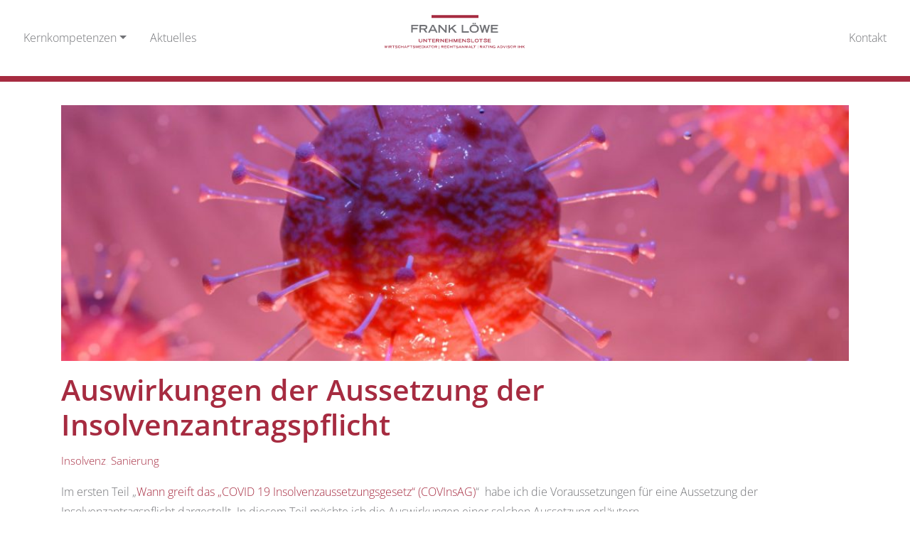

--- FILE ---
content_type: text/html; charset=UTF-8
request_url: https://frankloewe.de/auswirkungen-der-aussetzung-der-insolvenzantragspflicht/
body_size: 33203
content:
<!doctype html>
<html lang="de-DE" prefix="og: https://ogp.me/ns#">
  <head>
  <meta charset="utf-8">
  <meta http-equiv="x-ua-compatible" content="ie=edge">
  <meta name="viewport" content="width=device-width, initial-scale=1, shrink-to-fit=no">
  
<!-- Suchmaschinen-Optimierung durch Rank Math PRO - https://rankmath.com/ -->
<title>Auswirkungen der Aussetzung der Insolvenzantragspflicht - Frank Löwe</title>
<meta name="description" content="Im ersten Teil „Wann greift das „COVID 19 Insolvenzaussetzungsgesetz“ (COVInsAG)“  habe ich die Voraussetzungen für eine Aussetzung der"/>
<meta name="robots" content="follow, index, max-snippet:-1, max-video-preview:-1, max-image-preview:large"/>
<link rel="canonical" href="https://frankloewe.de/auswirkungen-der-aussetzung-der-insolvenzantragspflicht/" />
<meta property="og:locale" content="de_DE" />
<meta property="og:type" content="article" />
<meta property="og:title" content="Auswirkungen der Aussetzung der Insolvenzantragspflicht - Frank Löwe" />
<meta property="og:description" content="Im ersten Teil „Wann greift das „COVID 19 Insolvenzaussetzungsgesetz“ (COVInsAG)“  habe ich die Voraussetzungen für eine Aussetzung der" />
<meta property="og:url" content="https://frankloewe.de/auswirkungen-der-aussetzung-der-insolvenzantragspflicht/" />
<meta property="og:site_name" content="Frank Löwe" />
<meta property="article:section" content="Insolvenz" />
<meta property="og:image" content="https://frankloewe.de/app/uploads/corona.jpg" />
<meta property="og:image:secure_url" content="https://frankloewe.de/app/uploads/corona.jpg" />
<meta property="og:image:width" content="1632" />
<meta property="og:image:height" content="1224" />
<meta property="og:image:alt" content="Auswirkungen der Aussetzung der Insolvenzantragspflicht" />
<meta property="og:image:type" content="image/jpeg" />
<meta property="article:published_time" content="2020-07-01T13:41:45+02:00" />
<meta name="twitter:card" content="summary_large_image" />
<meta name="twitter:title" content="Auswirkungen der Aussetzung der Insolvenzantragspflicht - Frank Löwe" />
<meta name="twitter:description" content="Im ersten Teil „Wann greift das „COVID 19 Insolvenzaussetzungsgesetz“ (COVInsAG)“  habe ich die Voraussetzungen für eine Aussetzung der" />
<meta name="twitter:image" content="https://frankloewe.de/app/uploads/corona.jpg" />
<meta name="twitter:label1" content="Verfasst von" />
<meta name="twitter:data1" content="Falk Zirkel" />
<meta name="twitter:label2" content="Zeit zum Lesen" />
<meta name="twitter:data2" content="4 Minuten" />
<script type="application/ld+json" class="rank-math-schema">{"@context":"https://schema.org","@graph":[{"@type":["Organization","Person"],"@id":"https://frankloewe.de/#person","name":"Frank L\u00f6we","url":"https://frankloewe.de","email":"frank@frankloewe.de","address":{"@type":"PostalAddress","streetAddress":"Wahlenstr. 29","addressLocality":"Neuss","postalCode":"41468","addressCountry":"Germany"},"logo":{"@type":"ImageObject","@id":"https://frankloewe.de/#logo","url":"/app/uploads/logo.svg","contentUrl":"/app/uploads/logo.svg","caption":"Frank L\u00f6we","inLanguage":"de-DE","width":"0","height":"0"},"telephone":"+49 (0) 2131 46 79 83","image":{"@id":"https://frankloewe.de/#logo"}},{"@type":"WebSite","@id":"https://frankloewe.de/#website","url":"https://frankloewe.de","name":"Frank L\u00f6we","publisher":{"@id":"https://frankloewe.de/#person"},"inLanguage":"de-DE"},{"@type":"ImageObject","@id":"/app/uploads/corona.jpg","url":"/app/uploads/corona.jpg","width":"1632","height":"1224","inLanguage":"de-DE"},{"@type":"WebPage","@id":"https://frankloewe.de/auswirkungen-der-aussetzung-der-insolvenzantragspflicht/#webpage","url":"https://frankloewe.de/auswirkungen-der-aussetzung-der-insolvenzantragspflicht/","name":"Auswirkungen der Aussetzung der Insolvenzantragspflicht - Frank L\u00f6we","datePublished":"2020-07-01T13:41:45+02:00","dateModified":"2020-07-01T13:41:45+02:00","isPartOf":{"@id":"https://frankloewe.de/#website"},"primaryImageOfPage":{"@id":"/app/uploads/corona.jpg"},"inLanguage":"de-DE"},{"@type":"Person","@id":"https://frankloewe.de/auswirkungen-der-aussetzung-der-insolvenzantragspflicht/#author","name":"Falk Zirkel","image":{"@type":"ImageObject","@id":"https://secure.gravatar.com/avatar/93f1cdd10a8606deb37536f41b2b1a31?s=96&amp;d=mm&amp;r=g","url":"https://secure.gravatar.com/avatar/93f1cdd10a8606deb37536f41b2b1a31?s=96&amp;d=mm&amp;r=g","caption":"Falk Zirkel","inLanguage":"de-DE"}},{"@type":"BlogPosting","headline":"Auswirkungen der Aussetzung der Insolvenzantragspflicht - Frank L\u00f6we","datePublished":"2020-07-01T13:41:45+02:00","dateModified":"2020-07-01T13:41:45+02:00","author":{"@id":"https://frankloewe.de/auswirkungen-der-aussetzung-der-insolvenzantragspflicht/#author","name":"Falk Zirkel"},"publisher":{"@id":"https://frankloewe.de/#person"},"description":"Im ersten Teil \u201eWann greift das \u201eCOVID 19 Insolvenzaussetzungsgesetz\u201c (COVInsAG)\u201c\u00a0 habe ich die Voraussetzungen f\u00fcr eine Aussetzung der","name":"Auswirkungen der Aussetzung der Insolvenzantragspflicht - Frank L\u00f6we","@id":"https://frankloewe.de/auswirkungen-der-aussetzung-der-insolvenzantragspflicht/#richSnippet","isPartOf":{"@id":"https://frankloewe.de/auswirkungen-der-aussetzung-der-insolvenzantragspflicht/#webpage"},"image":{"@id":"/app/uploads/corona.jpg"},"inLanguage":"de-DE","mainEntityOfPage":{"@id":"https://frankloewe.de/auswirkungen-der-aussetzung-der-insolvenzantragspflicht/#webpage"}}]}</script>
<!-- /Rank Math WordPress SEO Plugin -->

<link rel='dns-prefetch' href='//cdn.polyfill.io' />

<link rel="preload" href="/app/47a2c13a6ed3cde59fcdd1d17671d6f9.js?ver=b26baf101fec62cfdf36d90849e2f674" as="script" />
<link rel="preload" href="/app/f6e9e67fd76fb6a853aaf756d2ce9bfd.js?ver=e1a11a7f18945a2a957dcbe3cbb94422" as="script" />
<script data-cfasync="false" type="text/javascript" defer src="/app/47a2c13a6ed3cde59fcdd1d17671d6f9.js?ver=b26baf101fec62cfdf36d90849e2f674" id="real-cookie-banner-pro-vendor-real-cookie-banner-pro-banner-js"></script>
<script type="application/json" data-skip-moving="true" data-no-defer nitro-exclude data-alt-type="application/ld+json" data-dont-merge data-wpmeteor-nooptimize="true" data-cfasync="false" id="a7c3e7c387d4b932a4472a3ccb380e7ec1-js-extra">{"slug":"real-cookie-banner-pro","textDomain":"real-cookie-banner","version":"4.3.5","restUrl":"https:\/\/frankloewe.de\/wp-json\/real-cookie-banner\/v1\/","restNamespace":"real-cookie-banner\/v1","restPathObfuscateOffset":"85ee7d08f495da1e65792b44bd7eefd8","restRoot":"https:\/\/frankloewe.de\/wp-json\/","restQuery":{"_v":"4.3.5","_locale":"user"},"restNonce":"8fbed7d24c","restRecreateNonceEndpoint":"https:\/\/frankloewe.de\/wp\/wp-admin\/admin-ajax.php?action=rest-nonce","publicUrl":"https:\/\/frankloewe.de\/app\/plugins\/real-cookie-banner-pro\/public\/","chunkFolder":"dist","chunksLanguageFolder":"https:\/\/frankloewe.de\/app\/languages\/mo-cache\/real-cookie-banner-pro\/","chunks":{"chunk-config-tab-blocker.lite.js":["de_DE_formal-83d48f038e1cf6148175589160cda67e","de_DE_formal-8c055e13e6398b4c822e7452bc1c6a82","de_DE_formal-f7b84d9a88e9344c3defb33749e4006c","de_DE_formal-b558cba2c3922a86f2bd9e64cb57c46d"],"chunk-config-tab-blocker.pro.js":["de_DE_formal-ddf5ae983675e7b6eec2afc2d53654a2","de_DE_formal-e516a6866b9a31db231ab92dedaa8b29","de_DE_formal-4f76e19e02d79cbffe021f52eabc364f","de_DE_formal-051757f53baaf3c508c4f2a1a42e40ed"],"chunk-config-tab-consent.lite.js":["de_DE_formal-3823d7521a3fc2857511061e0d660408"],"chunk-config-tab-consent.pro.js":["de_DE_formal-9cb9ecf8c1e8ce14036b5f3a5e19f098","de_DE_formal-e516a6866b9a31db231ab92dedaa8b29"],"chunk-config-tab-cookies.lite.js":["de_DE_formal-1a51b37d0ef409906245c7ed80d76040","de_DE_formal-8c055e13e6398b4c822e7452bc1c6a82","de_DE_formal-f7b84d9a88e9344c3defb33749e4006c"],"chunk-config-tab-cookies.pro.js":["de_DE_formal-572ee75deed92e7a74abba4b86604687","de_DE_formal-e516a6866b9a31db231ab92dedaa8b29","de_DE_formal-4f76e19e02d79cbffe021f52eabc364f"],"chunk-config-tab-dashboard.lite.js":["de_DE_formal-f843c51245ecd2b389746275b3da66b6"],"chunk-config-tab-dashboard.pro.js":["de_DE_formal-ae5ae8f925f0409361cfe395645ac077"],"chunk-config-tab-import.lite.js":["de_DE_formal-66df94240f04843e5a208823e466a850"],"chunk-config-tab-import.pro.js":["de_DE_formal-e5fee6b51986d4ff7a051d6f6a7b076a"],"chunk-config-tab-licensing.lite.js":["de_DE_formal-e01f803e4093b19d6787901b9591b5a6"],"chunk-config-tab-licensing.pro.js":["de_DE_formal-4918ea9704f47c2055904e4104d4ffba"],"chunk-config-tab-scanner.lite.js":["de_DE_formal-b10b39f1099ef599835c729334e38429"],"chunk-config-tab-scanner.pro.js":["de_DE_formal-752a1502ab4f0bebfa2ad50c68ef571f"],"chunk-config-tab-settings.lite.js":["de_DE_formal-37978e0b06b4eb18b16164a2d9c93a2c","de_DE_formal-8c055e13e6398b4c822e7452bc1c6a82"],"chunk-config-tab-settings.pro.js":["de_DE_formal-e59d3dcc762e276255c8989fbd1f80e3"],"chunk-config-tab-tcf.lite.js":["de_DE_formal-4f658bdbf0aa370053460bc9e3cd1f69","de_DE_formal-8c055e13e6398b4c822e7452bc1c6a82","de_DE_formal-b558cba2c3922a86f2bd9e64cb57c46d"],"chunk-config-tab-tcf.pro.js":["de_DE_formal-e1e83d5b8a28f1f91f63b9de2a8b181a","de_DE_formal-e516a6866b9a31db231ab92dedaa8b29","de_DE_formal-051757f53baaf3c508c4f2a1a42e40ed"]},"others":{"customizeValuesBanner":{"layout":{"type":"dialog","dialogMaxWidth":530,"dialogPosition":"middleCenter","dialogMargin":[0,0,0,0],"bannerPosition":"bottom","bannerMaxWidth":1024,"dialogBorderRadius":0,"borderRadius":0,"animationIn":"slideInUp","animationInDuration":500,"animationInOnlyMobile":true,"animationOut":"none","animationOutDuration":500,"animationOutOnlyMobile":true,"overlay":true,"overlayBg":"#0a0a0a","overlayBgAlpha":72,"overlayBlur":0},"decision":{"acceptAll":"button","acceptEssentials":"button","showCloseIcon":false,"acceptIndividual":"link","buttonOrder":"all,essential,save,individual","showGroups":false,"groupsFirstView":false,"saveButton":"always"},"design":{"bg":"#ffffff","textAlign":"center","linkTextDecoration":"underline","borderWidth":0,"borderColor":"#ffffff","fontSize":14,"fontColor":"#555555","fontInheritFamily":true,"fontFamily":"Arial, Helvetica, sans-serif","fontWeight":"normal","boxShadowEnabled":false,"boxShadowOffsetX":0,"boxShadowOffsetY":-1,"boxShadowBlurRadius":9,"boxShadowSpreadRadius":0,"boxShadowColor":"#2b2b2b","boxShadowColorAlpha":20},"headerDesign":{"inheritBg":true,"bg":"#f4f4f4","inheritTextAlign":true,"textAlign":"center","padding":[17,20,15,20],"logo":"\/app\/uploads\/logo.svg","logoRetina":"","logoMaxHeight":40,"logoPosition":"above","logoMargin":[5,15,15,15],"fontSize":20,"fontColor":"#111111","fontInheritFamily":true,"fontFamily":"Arial, Helvetica, sans-serif","fontWeight":"bolder","borderWidth":1,"borderColor":"#ebebeb"},"bodyDesign":{"padding":[15,20,5,20],"descriptionInheritFontSize":true,"descriptionFontSize":14,"dottedGroupsInheritFontSize":true,"dottedGroupsFontSize":14,"dottedGroupsBulletColor":"#f5a418","teachingsInheritTextAlign":true,"teachingsTextAlign":"center","teachingsSeparatorActive":true,"teachingsSeparatorWidth":50,"teachingsSeparatorHeight":3,"teachingsSeparatorColor":"#a62b40","teachingsInheritFontSize":false,"teachingsFontSize":12,"teachingsInheritFontColor":true,"teachingsFontColor":"#7c7c7c","tcfStacksMargin":[10,0,5,0],"tcfStacksPadding":[5,10,5,10],"tcfStacksArrowType":"outlined","tcfStacksArrowColor":"#13293e","tcfStacksBg":"#ffffff","tcfStacksActiveBg":"#f9f9f9","tcfStacksHoverBg":"#efefef","tcfStacksBorderWidth":1,"tcfStacksBorderColor":"#efefef","tcfStacksTitleFontSize":12,"tcfStacksTitleFontColor":"#2b2b2b","tcfStacksTitleFontWeight":"normal","tcfStacksDescriptionMargin":[5,0,0,0],"tcfStacksDescriptionFontSize":12,"tcfStacksDescriptionFontColor":"#828282","tcfStacksDescriptionFontWeight":"normal","acceptAllOneRowLayout":false,"acceptAllPadding":[10,10,10,10],"acceptAllBg":"#a62b40","acceptAllTextAlign":"center","acceptAllFontSize":18,"acceptAllFontColor":"#ffffff","acceptAllFontWeight":"normal","acceptAllBorderWidth":0,"acceptAllBorderColor":"#000000","acceptAllHoverBg":"#792233","acceptAllHoverFontColor":"#ffffff","acceptAllHoverBorderColor":"#000000","acceptEssentialsUseAcceptAll":true,"acceptEssentialsButtonType":"","acceptEssentialsPadding":[5,5,5,5],"acceptEssentialsBg":"#ffffff","acceptEssentialsTextAlign":"center","acceptEssentialsFontSize":14,"acceptEssentialsFontColor":"#13293e","acceptEssentialsFontWeight":"normal","acceptEssentialsBorderWidth":1,"acceptEssentialsBorderColor":"#13293e","acceptEssentialsHoverBg":"#ffffff","acceptEssentialsHoverFontColor":"#17324f","acceptEssentialsHoverBorderColor":"#17324f","acceptIndividualPadding":[5,5,5,5],"acceptIndividualBg":"#ffffff","acceptIndividualTextAlign":"center","acceptIndividualFontSize":15,"acceptIndividualFontColor":"#111111","acceptIndividualFontWeight":"normal","acceptIndividualBorderWidth":0,"acceptIndividualBorderColor":"#000000","acceptIndividualHoverBg":"#ffffff","acceptIndividualHoverFontColor":"#222222","acceptIndividualHoverBorderColor":"#000000"},"footerDesign":{"poweredByLink":true,"inheritBg":false,"bg":"#f4f4f4","inheritTextAlign":true,"textAlign":"center","padding":[15,20,17,20],"fontSize":12,"fontColor":"#333333","fontInheritFamily":true,"fontFamily":"Arial, Helvetica, sans-serif","fontWeight":"normal","hoverFontColor":"#222222","borderWidth":0,"borderColor":"#efefef","languageSwitcher":"flags"},"texts":{"headline":"Privatsph\u00e4re-Einstellungen","description":"Wir verwenden Cookies und \u00e4hnliche Technologien auf unserer Website und verarbeiten Ihre personenbezogenen Daten (z.B. IP-Adresse), um z.B. Inhalte und Anzeigen zu personalisieren, Medien von Drittanbietern einzubinden oder Zugriffe auf unsere Website zu analysieren. Die Datenverarbeitung kann auch erst in Folge gesetzter Cookies stattfinden. Wir geben diese Daten an Dritte weiter, die wir in den Privatsph\u00e4re-Einstellungen benennen.<br \/><br \/>Die Datenverarbeitung kann mit Ihrer Einwilligung oder auf Basis eines berechtigten Interesses erfolgen, dem Sie in den Privatsph\u00e4re-Einstellungen widersprechen k\u00f6nnen. Sie haben das Recht, Ihre Einwilligung nicht zu erteilen und Ihre Einwilligung zu einem sp\u00e4teren Zeitpunkt zu \u00e4ndern oder zu widerrufen. Weitere Informationen \u00fcber die Verwendung Ihrer Daten finden Sie in unserer {{privacyPolicy}}Datenschutzerkl\u00e4rung{{\/privacyPolicy}}.","acceptAll":"Alle akzeptieren","acceptEssentials":"Weiter ohne Einwilligung","acceptIndividual":"Privatsph\u00e4re-Einstellungen individuell festlegen","poweredBy":"2","dataProcessingInUnsafeCountries":"Einige Dienste verarbeiten personenbezogene Daten in unsicheren Drittl\u00e4ndern. Indem Sie in die Nutzung dieser Services einwilligen, erkl\u00e4ren Sie sich auch mit der Verarbeitung Ihrer Daten in diesen unsicheren Drittl\u00e4ndern gem\u00e4\u00df {{legalBasis}} einverstanden. Dies birgt das Risiko, dass Ihre Daten von Beh\u00f6rden zu Kontroll- und \u00dcberwachungszwecken verarbeitet werden, m\u00f6glicherweise ohne die M\u00f6glichkeit eines Rechtsbehelfs.","ageNoticeBanner":"Sie sind unter {{minAge}} Jahre alt? Dann k\u00f6nnen Sie nicht in optionale Services einwilligen. Bitten Sie Ihre Eltern oder Erziehungsberechtigten, mit Ihnen in diese Services einzuwilligen.","ageNoticeBlocker":"Sie sind unter {{minAge}} Jahre alt? Leider d\u00fcrfen Sie diesem Service nicht selbst zustimmen, um diese Inhalte zu sehen. Bitten Sie Ihre Eltern oder Erziehungsberechtigten, dem Service mit Ihnen zuzustimmen!","listServicesNotice":"Indem Sie alle Services akzeptieren, erlauben Sie, dass {{services}} geladen werden. Diese sind nach ihrem Zweck in Gruppen {{serviceGroups}} unterteilt (Zugeh\u00f6rigkeit durch hochgestellte Zahlen gekennzeichnet).","listServicesLegitimateInterestNotice":"Au\u00dferdem werden die {{services}} auf der Grundlage eines berechtigten Interesses geladen.","tcfStacksCustomName":"Dienste mit verschiedenen Zwecken au\u00dferhalb des TCF-Standards","tcfStacksCustomDescription":"Dienste, die Einwilligungen nicht \u00fcber den TCF-Standard, sondern \u00fcber andere Technologien weitergeben. Diese werden je nach ihrem Zweck in mehrere Gruppen unterteilt. Einige von ihnen werden auf der Grundlage eines berechtigten Interesses genutzt (z. B. Bedrohungsabwehr), andere werden nur mit Ihrer Zustimmung genutzt. Einzelheiten zu den einzelnen Gruppen und Zwecken der Dienste finden Sie in den jeweiligen Datenschutzeinstellungen.","consentForwardingExternalHosts":"Ihre Einwilligung gilt auch auf {{websites}}.","blockerHeadline":"{{name}} aufgrund von Privatsph\u00e4re-Einstellungen blockiert","blockerLinkShowMissing":"Alle Services anzeigen, denen Sie noch zustimmen m\u00fcssen","blockerLoadButton":"Services akzeptieren und Inhalte laden","blockerAcceptInfo":"Durch das Laden der blockierten Inhalte werden Ihre Privatsph\u00e4ren-Einstellungen angepasst. Inhalte von diesem Service werden in Zukunft nicht mehr blockiert."},"individualLayout":{"inheritDialogMaxWidth":false,"dialogMaxWidth":970,"inheritBannerMaxWidth":true,"bannerMaxWidth":1980,"descriptionTextAlign":"left"},"group":{"checkboxBg":"#ebebeb","checkboxBorderWidth":0,"checkboxBorderColor":"#d2d2d2","checkboxActiveColor":"#ffffff","checkboxActiveBg":"#13293e","checkboxActiveBorderColor":"#13293e","groupInheritBg":true,"groupBg":"#f4f4f4","groupPadding":[15,15,15,15],"groupSpacing":10,"groupBorderRadius":0,"groupBorderWidth":1,"groupBorderColor":"#ebebeb","headlineFontSize":16,"headlineFontWeight":"normal","headlineFontColor":"#939598","descriptionFontSize":12,"descriptionFontColor":"#939598","linkColor":"#939598","linkHoverColor":"#2b2b2b"},"saveButton":{"useAcceptAll":true,"type":"button","padding":[5,5,5,5],"bg":"#ffffff","textAlign":"center","fontSize":14,"fontColor":"#13293e","fontWeight":"normal","borderWidth":1,"borderColor":"#f5a418","hoverBg":"#ffffff","hoverFontColor":"#ffb433","hoverBorderColor":"#ffb433"},"individualTexts":{"headline":"Individuelle Privatsph\u00e4re-Pr\u00e4ferenzen","description":"Wir verwenden Cookies und \u00e4hnliche Technologien auf unserer Website und verarbeiten Ihre personenbezogenen Daten (z.B. IP-Adresse), um z.B. Inhalte und Anzeigen zu personalisieren, Medien von Drittanbietern einzubinden oder Zugriffe auf unsere Website zu analysieren. Die Datenverarbeitung kann auch erst in Folge gesetzter Cookies stattfinden. Wir geben diese Daten an Dritte weiter, die wir in den Privatsph\u00e4re-Einstellungen benennen.<br \/><br \/>Die Datenverarbeitung kann mit Ihrer Einwilligung oder auf Basis eines berechtigten Interesses erfolgen, dem Sie in den Privatsph\u00e4re-Einstellungen widersprechen k\u00f6nnen. Sie haben das Recht, Ihre Einwilligung nicht zu erteilen und Ihre Einwilligung zu einem sp\u00e4teren Zeitpunkt zu \u00e4ndern oder zu widerrufen. Weitere Informationen \u00fcber die Verwendung Ihrer Daten finden Sie in unserer {{privacyPolicy}}Datenschutzerkl\u00e4rung{{\/privacyPolicy}}.<br \/><br \/>Nachstehend finden Sie eine \u00dcbersicht \u00fcber alle von dieser Website genutzten Services. Sie k\u00f6nnen detaillierte Informationen zu jedem Service einsehen und diesen einzeln zustimmen oder von Ihrem Widerspruchsrecht Gebrauch machen.","save":"Individuelle Auswahl speichern","showMore":"Service-Informationen anzeigen","hideMore":"Service-Informationen ausblenden","postamble":""},"mobile":{"enabled":true,"maxHeight":400,"hideHeader":false,"alignment":"bottom","scalePercent":90,"scalePercentVertical":-50},"customCss":{"css":"","antiAdBlocker":"y"}},"isPro":true,"showProHints":false,"proUrl":"https:\/\/devowl.io\/de\/go\/real-cookie-banner?source=rcb-lite","showLiteNotice":false,"languageSwitcher":[],"hasDynamicPreDecisions":false,"isLicensed":true,"isDevLicense":false,"multilingualSkipHTMLForTag":"","isCurrentlyInTranslationEditorPreview":false,"defaultLanguage":"","currentLanguage":"","activeLanguages":[],"context":"","userConsentCookieName":"real_cookie_banner-v:3_blog:1_path:6bbbf6b","revisionHash":"e8288587b46ff1d56caea489c7df9271","iso3166OneAlpha2":{"AF":"Afghanistan","AL":"Albanien","DZ":"Algerien","AS":"Amerikanisch-Samoa","AD":"Andorra","AO":"Angola","AI":"Anguilla","AQ":"Antarktis","AG":"Antigua und Barbuda","AR":"Argentinien","AM":"Armenien","AW":"Aruba","AZ":"Aserbaidschan","AU":"Australien","BS":"Bahamas","BH":"Bahrain","BD":"Bangladesch","BB":"Barbados","BY":"Belarus","BE":"Belgien","BZ":"Belize","BJ":"Benin","BM":"Bermuda","BT":"Bhutan","BO":"Bolivien","BA":"Bosnien und Herzegowina","BW":"Botswana","BV":"Bouvetinsel","BR":"Brasilien","IO":"Britisches Territorium im Indischen Ozean","BN":"Brunei Darussalam","BG":"Bulgarien","BF":"Burkina Faso","BI":"Burundi","CL":"Chile","CN":"China","CK":"Cookinseln","CR":"Costa Rica","DE":"Deutschland","LA":"Die Laotische Demokratische Volksrepublik","DM":"Dominica","DO":"Dominikanische Republik","DJ":"Dschibuti","DK":"D\u00e4nemark","EC":"Ecuador","SV":"El Salvador","ER":"Eritrea","EE":"Estland","FK":"Falklandinseln (Malwinen)","FJ":"Fidschi","FI":"Finnland","FR":"Frankreich","GF":"Franz\u00f6sisch-Guayana","PF":"Franz\u00f6sisch-Polynesien","TF":"Franz\u00f6sische S\u00fcd- und Antarktisgebiete","FO":"F\u00e4r\u00f6er Inseln","FM":"F\u00f6derierte Staaten von Mikronesien","GA":"Gabun","GM":"Gambia","GE":"Georgien","GH":"Ghana","GI":"Gibraltar","GD":"Grenada","GR":"Griechenland","GL":"Gr\u00f6nland","GP":"Guadeloupe","GU":"Guam","GT":"Guatemala","GG":"Guernsey","GN":"Guinea","GW":"Guinea-Bissau","GY":"Guyana","HT":"Haiti","HM":"Heard und die McDonaldinseln","VA":"Heiliger Stuhl (Staat Vatikanstadt)","HN":"Honduras","HK":"Hong Kong","IN":"Indien","ID":"Indonesien","IQ":"Irak","IE":"Irland","IR":"Islamische Republik Iran","IS":"Island","IM":"Isle of Man","IL":"Israel","IT":"Italien","JM":"Jamaika","JP":"Japan","YE":"Jemen","JE":"Jersey","JO":"Jordanien","VG":"Jungferninseln, Britisch","VI":"Jungferninseln, U.S.","KY":"Kaimaninseln","KH":"Kambodscha","CM":"Kamerun","CA":"Kanada","CV":"Kap Verde","KZ":"Kasachstan","QA":"Katar","KE":"Kenia","KG":"Kirgisistan","KI":"Kiribati","UM":"Kleinere Inselbesitzungen der Vereinigten Staaten","CC":"Kokosinseln","CO":"Kolumbien","KM":"Komoren","CG":"Kongo","CD":"Kongo, Demokratische Republik","KR":"Korea","HR":"Kroatien","CU":"Kuba","KW":"Kuwait","LS":"Lesotho","LV":"Lettland","LB":"Libanon","LR":"Liberia","LY":"Libysch-Arabische Dschamahirija","LI":"Liechtenstein","LT":"Litauen","LU":"Luxemburg","MO":"Macao","MG":"Madagaskar","MW":"Malawi","MY":"Malaysia","MV":"Malediven","ML":"Mali","MT":"Malta","MA":"Marokko","MH":"Marshallinseln","MQ":"Martinique","MR":"Mauretanien","MU":"Mauritius","YT":"Mayotte","MK":"Mazedonien","MX":"Mexiko","MD":"Moldawien","MC":"Monaco","MN":"Mongolei","ME":"Montenegro","MS":"Montserrat","MZ":"Mosambik","MM":"Myanmar","NA":"Namibia","NR":"Nauru","NP":"Nepal","NC":"Neukaledonien","NZ":"Neuseeland","NI":"Nicaragua","NL":"Niederlande","AN":"Niederl\u00e4ndische Antillen","NE":"Niger","NG":"Nigeria","NU":"Niue","KP":"Nordkorea","NF":"Norfolkinsel","NO":"Norwegen","MP":"N\u00f6rdliche Marianen","OM":"Oman","PK":"Pakistan","PW":"Palau","PS":"Pal\u00e4stinensisches Gebiet, besetzt","PA":"Panama","PG":"Papua-Neuguinea","PY":"Paraguay","PE":"Peru","PH":"Philippinen","PN":"Pitcairn","PL":"Polen","PT":"Portugal","PR":"Puerto Rico","CI":"Republik C\u00f4te d'Ivoire","RW":"Ruanda","RO":"Rum\u00e4nien","RU":"Russische F\u00f6deration","RE":"R\u00e9union","BL":"Saint Barth\u00e9l\u00e9my","PM":"Saint Pierre und Miquelo","SB":"Salomonen","ZM":"Sambia","WS":"Samoa","SM":"San Marino","SH":"Sankt Helena","MF":"Sankt Martin","SA":"Saudi-Arabien","SE":"Schweden","CH":"Schweiz","SN":"Senegal","RS":"Serbien","SC":"Seychellen","SL":"Sierra Leone","ZW":"Simbabwe","SG":"Singapur","SK":"Slowakei","SI":"Slowenien","SO":"Somalia","ES":"Spanien","LK":"Sri Lanka","KN":"St. Kitts und Nevis","LC":"St. Lucia","VC":"St. Vincent und Grenadinen","SD":"Sudan","SR":"Surinam","SJ":"Svalbard und Jan Mayen","SZ":"Swasiland","SY":"Syrische Arabische Republik","ST":"S\u00e3o Tom\u00e9 und Pr\u00edncipe","ZA":"S\u00fcdafrika","GS":"S\u00fcdgeorgien und die S\u00fcdlichen Sandwichinseln","TJ":"Tadschikistan","TW":"Taiwan","TZ":"Tansania","TH":"Thailand","TL":"Timor-Leste","TG":"Togo","TK":"Tokelau","TO":"Tonga","TT":"Trinidad und Tobago","TD":"Tschad","CZ":"Tschechische Republik","TN":"Tunesien","TM":"Turkmenistan","TC":"Turks- und Caicosinseln","TV":"Tuvalu","TR":"T\u00fcrkei","UG":"Uganda","UA":"Ukraine","HU":"Ungarn","UY":"Uruguay","UZ":"Usbekistan","VU":"Vanuatu","VE":"Venezuela","AE":"Vereinigte Arabische Emirate","US":"Vereinigte Staaten","GB":"Vereinigtes K\u00f6nigreich","VN":"Vietnam","WF":"Wallis und Futuna","CX":"Weihnachtsinsel","EH":"Westsahara","CF":"Zentralafrikanische Republik","CY":"Zypern","EG":"\u00c4gypten","GQ":"\u00c4quatorialguinea","ET":"\u00c4thiopien","AX":"\u00c5land Inseln","AT":"\u00d6sterreich"},"isTcf":false,"isPreventPreDecision":false,"isAcceptAllForBots":true,"isRespectDoNotTrack":false,"isDataProcessingInUnsafeCountries":true,"dataProcessingInUnsafeCountriesSafeCountries":["AT","BE","BG","HR","CY","CZ","DK","EE","FI","FR","DE","GR","HU","IE","IS","IT","LI","LV","LT","LU","MT","NL","NO","PL","PT","RO","SK","SI","ES","SE","AD","AR","CA","FO","GG","IL","IM","JP","JE","NZ","KR","CH","GB","UY","US"],"isAgeNotice":true,"ageNoticeAgeLimit":16,"isListServicesNotice":true,"setCookiesViaManager":"none","territorialLegalBasis":["gdpr-eprivacy"],"essentialGroup":"essenziell","groups":[{"id":66,"name":"Essenziell","slug":"essenziell","description":"Essential Services sind f\u00fcr die grundlegende Funktionalit\u00e4t der Website erforderlich. Sie enthalten nur technisch notwendige Services. Diesen Services kann nicht widersprochen werden.","items":[{"id":284,"name":"Real Cookie Banner","purpose":"Real Cookie Banner bittet Website-Besucher um die Einwilligung zum Setzen von Cookies und zur Verarbeitung personenbezogener Daten. Dazu wird jedem Website-Besucher eine UUID (pseudonyme Identifikation des Nutzers) zugewiesen, die bis zum Ablauf des Cookies zur Speicherung der Einwilligung g\u00fcltig ist. Cookies werden dazu verwendet, um zu testen, ob Cookies gesetzt werden k\u00f6nnen, um Referenz auf die dokumentierte Einwilligung zu speichern, um zu speichern, in welche Services aus welchen Service-Gruppen der Besucher eingewilligt hat, und, falls Einwilligung nach dem Transparency & Consent Framework (TCF) eingeholt werden, um die Einwilligungen in TCF Partner, Zwecke, besondere Zwecke, Funktionen und besondere Funktionen zu speichern. Im Rahmen der Darlegungspflicht nach DSGVO wird die erhobene Einwilligung vollumf\u00e4nglich dokumentiert. Dazu z\u00e4hlt neben den Services und Service-Gruppen, in welche der Besucher eingewilligt hat, und falls Einwilligung nach dem TCF Standard eingeholt werden, in welche TCF Partner, Zwecke und Funktionen der Besucher eingewilligt hat, alle Einstellungen des Cookie Banners zum Zeitpunkt der Einwilligung als auch die technischen Umst\u00e4nde (z.B. Gr\u00f6\u00dfe des Sichtbereichs bei der Einwilligung) und die Nutzerinteraktionen (z.B. Klick auf Buttons), die zur Einwilligung gef\u00fchrt haben. Die Einwilligung wird pro Sprache einmal erhoben.","providerContact":{"phone":"","email":"","link":""},"isProviderCurrentWebsite":true,"provider":"Frank L\u00f6we","uniqueName":"","isEmbeddingOnlyExternalResources":false,"legalBasis":"legal-requirement","dataProcessingInCountries":[],"dataProcessingInCountriesSpecialTreatments":[],"technicalDefinitions":[{"type":"http","name":"real_cookie_banner*","host":".frankloewe.de","duration":365,"durationUnit":"d","isSessionDuration":false},{"type":"http","name":"real_cookie_banner*-tcf","host":".frankloewe.de","duration":365,"durationUnit":"d","isSessionDuration":false},{"type":"http","name":"real_cookie_banner-test","host":".frankloewe.de","duration":365,"durationUnit":"d","isSessionDuration":false}],"codeDynamics":[],"providerPrivacyPolicyUrl":"https:\/\/frankloewe.de\/datenschutzerklaerung\/","providerLegalNoticeUrl":"https:\/\/frankloewe.de\/impressum\/","tagManagerOptInEventName":"","tagManagerOptOutEventName":"","codeOptIn":"","executeCodeOptInWhenNoTagManagerConsentIsGiven":false,"codeOptOut":"","executeCodeOptOutWhenNoTagManagerConsentIsGiven":false,"deleteTechnicalDefinitionsAfterOptOut":false,"codeOnPageLoad":"","presetId":"real-cookie-banner"}]},{"id":67,"name":"Funktional","slug":"funktional","description":"Funktionale Services sind notwendig, um \u00fcber die wesentliche Funktionalit\u00e4t hinausgehende Features wie sch\u00f6nere Schriftarten, Videowiedergabe oder interaktive Web 2.0-Features bereitzustellen. Inhalte von z.B. Videoplattformen und Social Media Plattformen sind standardm\u00e4\u00dfig gesperrt und k\u00f6nnen erlaubt werden. Wenn dem Service zugestimmt wird, werden diese Inhalte automatisch ohne weitere manuelle Einwilligung geladen.","items":[{"id":292,"name":"CDN Polyfill","purpose":"Durch die Einbindung von Skripten von https:\/\/cdn.polyfill.io wird die Browserkompatibilit\u00e4t verbessert und es wird sichergestellt, dass Benutzer unabh\u00e4ngig vom genutzten Browser eine einheitliche und reibungslose Erfahrung bei der Einwilligungserteilung haben.","providerContact":{"phone":"","email":"","link":""},"isProviderCurrentWebsite":false,"provider":"The Financial Times Ltd","uniqueName":"cdn-polyfill","isEmbeddingOnlyExternalResources":true,"legalBasis":"consent","dataProcessingInCountries":[],"dataProcessingInCountriesSpecialTreatments":[],"technicalDefinitions":[{"type":"http","name":"","host":"","durationUnit":"y","isSessionDuration":false,"purpose":"","duration":0}],"codeDynamics":[],"providerPrivacyPolicyUrl":"https:\/\/polyfill.io\/v3\/privacy-policy","providerLegalNoticeUrl":"","tagManagerOptInEventName":"","tagManagerOptOutEventName":"","codeOptIn":"","executeCodeOptInWhenNoTagManagerConsentIsGiven":false,"codeOptOut":"","executeCodeOptOutWhenNoTagManagerConsentIsGiven":false,"deleteTechnicalDefinitionsAfterOptOut":false,"codeOnPageLoad":"","presetId":""},{"id":285,"name":"Google Maps","purpose":"Google Maps erm\u00f6glicht das Einbetten von Karten direkt in Websites, um die Website zu verbessern. Dies erfordert die Verarbeitung der IP-Adresse und der Metadaten des Nutzers. Cookies oder Cookie-\u00e4hnliche Technologien k\u00f6nnen gespeichert und ausgelesen werden. Diese k\u00f6nnen personenbezogene Daten und technische Daten wie Nutzer-IDs, Einwilligungen, Einstellungen der Karten-Software und Sicherheitstokens enthalten. Diese Daten k\u00f6nnen verwendet werden, um besuchte Websites zu erfassen, detaillierte Statistiken \u00fcber das Nutzerverhalten zu erstellen und um die Dienste von Google zu verbessern. Diese Daten k\u00f6nnen von Google mit den Daten der auf den Websites von Google (z. B. google.com und youtube.com) eingeloggten Nutzer verkn\u00fcpft werden. Google stellt personenbezogene Daten seinen verbundenen Unternehmen, anderen vertrauensw\u00fcrdigen Unternehmen oder Personen zur Verf\u00fcgung, die diese Daten auf der Grundlage der Anweisungen von Google und in \u00dcbereinstimmung mit den Datenschutzbestimmungen von Google verarbeiten k\u00f6nnen.","providerContact":{"phone":"+1 650 253 0000","email":"dpo-google@google.com","link":"https:\/\/support.google.com\/"},"isProviderCurrentWebsite":false,"provider":"Google Ireland Limited, Gordon House, Barrow Street, Dublin 4, Irland","uniqueName":"google-maps","isEmbeddingOnlyExternalResources":false,"legalBasis":"consent","dataProcessingInCountries":["US","IE","AU","BE","BR","CA","CL","FI","FR","DE","HK","IN","ID","IL","IT","JP","KR","NL","PL","QA","SG","ES","CH","TW","GB"],"dataProcessingInCountriesSpecialTreatments":["provider-is-self-certified-trans-atlantic-data-privacy-framework"],"technicalDefinitions":[{"language":"de_formal","purpose":null,"id":2973,"type":"http","name":"NID","host":".google.com","duration":6,"durationUnit":"mo","isSessionDuration":false,"orderPosition":12},{"language":"de_formal","purpose":null,"id":3344,"type":"http","name":"__Secure-3PSIDCC","host":".google.com","duration":1,"durationUnit":"y","isSessionDuration":false,"orderPosition":0},{"language":"de_formal","purpose":null,"id":3345,"type":"http","name":"__Secure-1PSIDCC","host":".google.com","duration":1,"durationUnit":"y","isSessionDuration":false,"orderPosition":1},{"language":"de_formal","purpose":null,"id":3346,"type":"http","name":"SIDCC","host":".google.com","duration":1,"durationUnit":"y","isSessionDuration":false,"orderPosition":2},{"language":"de_formal","purpose":null,"id":3347,"type":"http","name":"__Secure-3PAPISID","host":".google.com","duration":13,"durationUnit":"mo","isSessionDuration":false,"orderPosition":3},{"language":"de_formal","purpose":null,"id":3348,"type":"http","name":"SSID","host":".google.com","duration":13,"durationUnit":"mo","isSessionDuration":false,"orderPosition":4},{"language":"de_formal","purpose":null,"id":3349,"type":"http","name":"__Secure-1PAPISID","host":".google.com","duration":13,"durationUnit":"mo","isSessionDuration":false,"orderPosition":5},{"language":"de_formal","purpose":null,"id":3350,"type":"http","name":"HSID","host":".google.com","duration":13,"durationUnit":"mo","isSessionDuration":false,"orderPosition":6},{"language":"de_formal","purpose":null,"id":3351,"type":"http","name":"__Secure-3PSID","host":".google.com","duration":13,"durationUnit":"mo","isSessionDuration":false,"orderPosition":7},{"language":"de_formal","purpose":null,"id":3352,"type":"http","name":"__Secure-1PSID","host":".google.com","duration":13,"durationUnit":"mo","isSessionDuration":false,"orderPosition":8},{"language":"de_formal","purpose":null,"id":3353,"type":"http","name":"SID","host":".google.com","duration":13,"durationUnit":"mo","isSessionDuration":false,"orderPosition":9},{"language":"de_formal","purpose":null,"id":3354,"type":"http","name":"SAPISID","host":".google.com","duration":13,"durationUnit":"mo","isSessionDuration":false,"orderPosition":10},{"language":"de_formal","purpose":null,"id":3355,"type":"http","name":"APISID","host":".google.com","duration":13,"durationUnit":"mo","isSessionDuration":false,"orderPosition":11},{"language":"de_formal","purpose":null,"id":3356,"type":"http","name":"CONSENT","host":".google.com","duration":13,"durationUnit":"mo","isSessionDuration":false,"orderPosition":13},{"language":"de_formal","purpose":null,"id":3357,"type":"http","name":"__Secure-ENID","host":".google.com","duration":13,"durationUnit":"mo","isSessionDuration":false,"orderPosition":14},{"language":"de_formal","purpose":null,"id":3358,"type":"http","name":"AEC","host":".google.com","duration":6,"durationUnit":"mo","isSessionDuration":false,"orderPosition":15},{"language":"de_formal","purpose":null,"id":3359,"type":"local","name":"_c;;i","host":"https:\/\/www.google.com","duration":1,"durationUnit":"y","isSessionDuration":false,"orderPosition":16},{"language":"de_formal","purpose":null,"id":3360,"type":"local","name":"LH;;s-*","host":"https:\/\/www.google.com","duration":1,"durationUnit":"y","isSessionDuration":false,"orderPosition":17},{"language":"de_formal","purpose":null,"id":3361,"type":"local","name":"sb_wiz.zpc.gws-wiz.","host":"https:\/\/www.google.com","duration":1,"durationUnit":"y","isSessionDuration":false,"orderPosition":18},{"language":"de_formal","purpose":null,"id":3362,"type":"local","name":"sb_wiz.ueh","host":"https:\/\/www.google.com","duration":1,"durationUnit":"y","isSessionDuration":false,"orderPosition":19}],"codeDynamics":[],"providerPrivacyPolicyUrl":"https:\/\/policies.google.com\/privacy","providerLegalNoticeUrl":"https:\/\/www.google.de\/contact\/impressum.html","tagManagerOptInEventName":"","tagManagerOptOutEventName":"","codeOptIn":"","executeCodeOptInWhenNoTagManagerConsentIsGiven":false,"codeOptOut":"","executeCodeOptOutWhenNoTagManagerConsentIsGiven":false,"deleteTechnicalDefinitionsAfterOptOut":false,"codeOnPageLoad":"","presetId":"google-maps"}]},{"id":68,"name":"Statistiken","slug":"statistiken","description":"Statistik-Services werden ben\u00f6tigt, um pseudonymisierte Daten \u00fcber die Besucher der Website zu sammeln. Die Daten erm\u00f6glichen es uns, die Besucher besser zu verstehen und die Webseite zu optimieren.","items":[{"id":305,"name":"Google Analytics","purpose":"Google Analytics erstellt detaillierte Statistiken \u00fcber das Nutzerverhalten auf der Website, um Analyseinformationen zu erhalten. Dazu m\u00fcssen die IP-Adresse eines Nutzers und Metadaten verarbeitet werden, mit denen das Land, die Stadt und die Sprache eines Nutzers bestimmt werden k\u00f6nnen. Cookies oder Cookie-\u00e4hnliche Technologien k\u00f6nnen gespeichert und gelesen werden. Diese k\u00f6nnen pers\u00f6nliche Daten und technische Daten wie die Nutzer-ID enthalten, die folgende zus\u00e4tzliche Informationen liefern k\u00f6nnen:\n- Zeitinformationen dar\u00fcber, wann und wie lange ein Nutzer auf den verschiedenen Seiten der Website war oder ist\n- Ger\u00e4tekategorie (Desktop, Handy und Tablet), Plattform (Web, iOS-App oder Android-App), Browser und Bildschirmaufl\u00f6sung, die ein Nutzer verwendet hat\n- woher ein Nutzer kam (z. B. Herkunftswebsite, Suchmaschine einschlie\u00dflich des gesuchten Begriffs, Social Media-Plattform, Newsletter, organisches Video, bezahlte Suche oder Kampagne)\n- ob ein Nutzer zu einer Zielgruppe geh\u00f6rt oder nicht\n- was ein Nutzer auf der Website getan hat und welche Ereignisse durch die Aktionen des Nutzers ausgel\u00f6st wurden (z. B. Seitenaufrufe, Nutzerengagement, Scrollverhalten, Klicks, hinzugef\u00fcgte Zahlungsinformationen und benutzerdefinierte Ereignisse wie E-Commerce-Tracking)\n- Konversionen (z. B. ob ein Nutzer etwas gekauft hat und was gekauft wurde)\n- Geschlecht, Alter und Interessen, wenn eine Zuordnung m\u00f6glich ist \n\nDiese Daten k\u00f6nnten von Google auch verwendet werden, um die besuchten Websites zu erfassen und um die Dienste von Google zu verbessern. Sie k\u00f6nnen \u00fcber mehrere Domains, die von diesem Websitebetreiber betrieben werden, mit anderen Google-Produkten (z. B. Google AdSense, Google Ads, BigQuery, Google Play), die der Websitebetreiber nutzt, verkn\u00fcpft werden. Sie k\u00f6nnen von Google auch mit den Daten von Nutzern verkn\u00fcpft werden, die auf den Websites von Google (z. B. google.com) eingeloggt sind. Google gibt personenbezogene Daten an seine verbundenen Unternehmen und andere vertrauensw\u00fcrdige Unternehmen oder Personen weiter, die diese Daten auf der Grundlage der Anweisungen von Google und in \u00dcbereinstimmung mit den Datenschutzbestimmungen von Google f\u00fcr sie verarbeiten. Sie k\u00f6nnen auch zur Profilerstellung durch den Website-Betreiber und Google verwendet werden, z. B. um einem Nutzer personalisierte Dienste anzubieten, wie z. B. Anzeigen, die auf den Interessen oder Empfehlungen eines Nutzers basieren.","providerContact":{"phone":"+1 650 253 0000","email":"dpo-google@google.com","link":"https:\/\/support.google.com\/"},"isProviderCurrentWebsite":false,"provider":"Google Ireland Limited, Gordon House, Barrow Street, Dublin 4, Irland","uniqueName":"monsterinsights-analytics-4","isEmbeddingOnlyExternalResources":false,"legalBasis":"consent","dataProcessingInCountries":["US","IE","AU","BE","BR","CA","CL","FI","FR","DE","HK","IN","ID","IL","IT","JP","KR","NL","PL","QA","SG","ES","CH","TW","GB"],"dataProcessingInCountriesSpecialTreatments":[],"technicalDefinitions":[{"language":"de_formal","purpose":null,"id":3497,"type":"http","name":"_ga","host":".frankloewe.de","duration":24,"durationUnit":"mo","isSessionDuration":false,"orderPosition":0},{"language":"de_formal","purpose":null,"id":3498,"type":"http","name":"_ga_*","host":".frankloewe.de","duration":24,"durationUnit":"mo","isSessionDuration":false,"orderPosition":1}],"codeDynamics":{"gaMeasurementId":"G-SPVNFSYHKV"},"providerPrivacyPolicyUrl":"https:\/\/policies.google.com\/privacy","providerLegalNoticeUrl":"https:\/\/www.google.de\/contact\/impressum.html","tagManagerOptInEventName":"","tagManagerOptOutEventName":"","codeOptIn":"base64-encoded:PHNjcmlwdCBhc3luYyBza2lwLXdyaXRlIHVuaXF1ZS13cml0ZS1uYW1lPSJndGFnIiBzcmM9Imh0dHBzOi8vd3d3Lmdvb2dsZXRhZ21hbmFnZXIuY29tL2d0YWcvanM\/aWQ9e3tnYU1lYXN1cmVtZW50SWR9fSI+PC9zY3JpcHQ+CjxzY3JpcHQgc2tpcC13cml0ZT4KZ3RhZygnanMnLCBuZXcgRGF0ZSgpKTsKZ3RhZygnY29uZmlnJywgJ3t7Z2FNZWFzdXJlbWVudElkfX0nKTsKPC9zY3JpcHQ+","executeCodeOptInWhenNoTagManagerConsentIsGiven":false,"codeOptOut":"","executeCodeOptOutWhenNoTagManagerConsentIsGiven":false,"deleteTechnicalDefinitionsAfterOptOut":true,"codeOnPageLoad":"base64-encoded:PHNjcmlwdD4KKGZ1bmN0aW9uKHcsZCl7d1tkXT13W2RdfHxbXTt3Lmd0YWc9ZnVuY3Rpb24oKXt3W2RdLnB1c2goYXJndW1lbnRzKX19KSh3aW5kb3csImRhdGFMYXllciIpOwo8L3NjcmlwdD4=","presetId":"monsterinsights-analytics-4"}]}],"bannerLinks":[{"id":303,"label":"Datenschutzerkl\u00e4rung","pageType":"privacyPolicy","url":"https:\/\/frankloewe.de\/datenschutzerklaerung\/","hideCookieBanner":true,"isTargetBlank":true},{"id":304,"label":"Impressum","pageType":"legalNotice","url":"https:\/\/frankloewe.de\/impressum\/","hideCookieBanner":true,"isTargetBlank":true}],"websiteOperator":{"address":"Frank L\u00f6we, Wahlenstr. 29 41468 Neuss","country":"DE","contactEmail":"base64-encoded:ZnJhbmtAZnJhbmtsb2V3ZS5kZQ==","contactPhone":"+49 (0) 2131 46 79 83","contactFormUrl":"https:\/\/frankloewe.de\/kontakt\/"},"blocker":[{"id":293,"name":"CDN Polyfill","description":"","rules":["\/\/cdn.polyfill.io"],"criteria":"services","tcfVendors":[],"tcfPurposes":[1],"services":[292],"isVisual":true,"visualType":"default","visualMediaThumbnail":"0","visualContentType":"","isVisualDarkMode":false,"visualBlur":0,"visualDownloadThumbnail":false,"visualHeroButtonText":"","shouldForceToShowVisual":false,"presetId":""},{"id":289,"name":"MonsterInsights","description":"","rules":["\"UA-*\"","'UA-*'","ga(","gtag(","*google-analytics.com\/analytics.js*","*google-analytics.com\/ga.js*","script[id=\"google_gtagjs\"]","*google-analytics.com\/collect*","*googletagmanager.com\/gtag\/js?*"],"criteria":"services","tcfVendors":[],"tcfPurposes":[1],"services":[],"isVisual":false,"visualType":"default","visualMediaThumbnail":"0","visualContentType":"","isVisualDarkMode":false,"visualBlur":0,"visualDownloadThumbnail":false,"visualHeroButtonText":"","shouldForceToShowVisual":false,"presetId":"monsterinsights"},{"id":286,"name":"Google Maps","description":"","rules":["*maps.google.com*","*google.*\/maps*","*maps.googleapis.com*","*maps.gstatic.com*","*google.maps.Map(*","div[data-settings*=\"wpgmza_\"]","*\/wp-content\/plugins\/wp-google-maps\/js\/*","*\/wp-content\/plugins\/wp-google-maps-pro\/js\/*","div[class=\"gmp_map_opts\"]","div[class=\"et_pb_map\"]","div[class*=\"uncode-gmaps-widget\"]","*uncode.gmaps*.js*","*dynamic-google-maps.js*","*@googlemaps\/markerclustererplus\/*","div[data-widget_type*=\"dyncontel-acf-google-maps\"]","*\/wp-content\/plugins\/wp-google-map-gold\/assets\/js\/*","*\/wp-content\/plugins\/wp-google-map-plugin\/assets\/js\/*","*\/wp-content\/plugins\/wp-google-maps-gold\/js\/*",".data(\"wpgmp_maps\")","div[class*=\"wpgmp_map_container\"]","div[data-map-provider=\"google\"]","div[class*=\"module-maps-pro\"]","div[id=\"wpsl-wrap\"]","*\/wp-content\/plugins\/wp-store-locator\/js\/*","script[id=\"google-maps-infobox-js\"]","*google.maps.event*","div[class*=\"fusion-google-map\"]","*\/wp-content\/plugins\/extensions-for-elementor\/assets\/lib\/gmap3\/gmap3*","div[class*=\"elementor-widget-ee-mb-google-map\"]","div[class*=\"mec-events-meta-group-gmap\"]","*\/wp-content\/plugins\/modern-events-calendar\/assets\/packages\/richmarker\/richmarker*","*\/wp-content\/plugins\/modern-events-calendar\/assets\/js\/googlemap*",".mecGoogleMaps('","div[class*=\"google_map_shortcode_wrapper\"]","*\/wp-content\/themes\/wpresidence\/js\/google_js\/google_map_code_listing*","*\/wp-content\/themes\/wpresidence\/js\/google_js\/google_map_code.js*","*\/wp-content\/themes\/wpresidence\/js\/infobox*","div[class*=\"elementor-widget-premium-addon-maps\"]","div[class*=\"premium-maps-container\"]","*\/wp-content\/plugins\/premium-addons-for-elementor\/assets\/frontend\/min-js\/premium-maps.min.js*","section[class*=\"ff-map\"]","*\/wp-content\/themes\/ark\/assets\/plugins\/google-map*","*\/wp-content\/themes\/ark\/assets\/scripts\/components\/google-map*","*\/wp-content\/plugins\/ultimate-elementor\/assets\/min-js\/uael-google-map*","div[class*=\"elementor-widget-uael-google-map\"]","div[class*=\"wpforms-geolocation-map\"]","*\/wp-content\/plugins\/wpforms-geolocation\/assets\/js\/wpforms-geolocation-google-api*","iframe[src*=\"callback=map-iframe\"]","*\/wp-content\/plugins\/immomakler\/vendors\/gmaps\/*","*\/wp-content\/plugins\/codespacing-progress-map\/assets\/js\/*","div[class*=\"codespacing_progress_map_area\"]","div[class*=\"qode_google_map\"]","*wp-content\/plugins\/wp-grid-builder-map-facet\/assets\/js*","div[class*=\"wpgb-map-facet\"]","*wp-content\/themes\/my-listing\/assets\/dist\/maps\/google-maps\/*","*wp-content\/themes\/my-listing\/assets\/dist\/explore*","div[class*=\"c27-map\"]","div[class*=\"elementor-widget-case27-explore-widget\"]","*wp-content\/themes\/salient\/js\/build\/map*","div[class*=\"nectar-google-map\"]","div[class=\"hmapsprem_map_container\"]","*\/wp-content\/plugins\/hmapsprem\/assets\/js\/frontend_script.js*","div[class*=\"jet-map\"]","div[class*=\"ginput_container_gfgeo_google_map\"]","div[class*=\"rodich-google-map\"]",".googleMap({","div[class*=\"elementor-widget-jet-engine-maps-listing\"]","*\/wp-content\/plugins\/jet-engine\/assets\/js\/frontend-maps*","*wp-content\/plugins\/jet-engine\/includes\/modules\/maps-listings\/*","*\/wp-content\/plugins\/facetwp-map-facet\/assets\/js\/*","div[class*=\"facetwp-type-map\"]","div[class*=\"eltd_google_map\"]","div[class*=\"cmsmasters_google_map\"]","*wp-content\/plugins\/th-widget-pack\/js\/themo-google-maps.js*","div[class*=\"th-gmap-wrap\"]","div[class*=\"th-map\"]","div[class*=\"ultimate_google_map\"]","div[id=\"asl-storelocator\"]","*wp-content\/plugins\/agile-store-locator*","*wp-content\/plugins\/wp-map-block*","div[class*=\"wpmapblockrender\"]","*wp-content\/themes\/creativo\/assets\/js\/min\/general\/google-maps.min.js*","div[data-id^=\"google_map_element_\"]","div[class*=\"onepress-map\"]","*\/wp-content\/themes\/enfold\/framework\/js\/conditional_load\/avia_google_maps*","avf_exclude_assets:avia-google-maps-api","avf_exclude_assets:avia_google_maps_front_script","avf_exclude_assets:avia_google_maps_api_script","div[class*=\"avia-google-maps\"]","div[class*=\"avia-google-map-container\"]","*wp-content\/themes\/woodmart\/js\/scripts\/elements\/googleMap*","*wp-content\/themes\/woodmart\/js\/libs\/maplace*","div[class*=\"elementor-widget-wd_google_map\"]","div[class*=\"elementor-widget-neuron-advanced-google-maps\"]","*wp-content\/plugins\/directories\/assets\/js\/map-googlemaps.min.js*","*wp-content\/plugins\/directories\/assets\/js\/map-googlemaps-*.min.js*","*DRTS.Map.api.getMap(*","div[class*=\"drts-map-container\"]","*\/wp-content\/plugins\/so-widgets-bundle\/js\/sow.google-map*","div[class*=\"so-widget-sow-google-map\"]","div[id^=\"tribe-events-gmap\"]","*\/wp-content\/plugins\/the-events-calendar\/src\/resources\/js\/embedded-map*","div[id^=\"mapp\"][class*=\"mapp-layout\"]","*\/wp-content\/plugins\/mappress-google-maps-for-wordpress\/build\/index_mappress*","div[class*=\"sober-map\"]","div[class*=\"elementor-widget-vehica_location_single_car_widget\"]","div[class*=\"elementor-widget-vehica_map_general_widget\"]","div[class*=\"elementor-widget-eael-google-map\"]","div[class*=\"em-location-map\"]","div[class*=\"em-locations-map\"]","div[class*=\"em-search-geo\"]","div[id=\"em-map\"]","*wp_widget_gd_map*","*wp-content\/plugins\/geodirectory\/assets\/aui\/js\/map.min.js*","*wp-content\/plugins\/geodirectory\/assets\/js\/goMap.min.js*","div[class*=\"geodir_map_container\"]","build_map_ajax_search_param","geodir_show_sub_cat_collapse_button","div[class*=\"mkdf-mwl-map\"]","div[class*=\"w-map provider_google\"]","div[class*=\"bt_bb_google_maps_map\"]","div[class*=\"wpgmza_map\"]","div[class*=\"brxe-map\"]","*\/wp-content\/themes\/bricks\/assets\/js\/libs\/infobox*","div[class*=\"btGoogleMapsWrapper\"]","*\/wp-content\/plugins\/industrial\/bt_gmap*","bt_gmap_init","div[class*=\"bde-google-map\":visualParent(value=children:iframe),keepAttributes(value=class),style(this=height:auto!important;)]","*\/wp-content\/plugins\/estatik*\/assets\/js\/custom\/map*","*\/wp-content\/plugins\/estatik*\/assets\/js\/custom\/shortcode-property-map*","div[class*=\"es-widget-map-wrap\"]","*\/wp-content\/plugins\/supreme-maps-pro\/assets\/google\/*","div[class*=\"supreme_google_map_container\"]","*wp-content\/plugins\/themedraft-core\/elementor-widgets\/assets\/js\/gmap.js*","div[class*=\"elementor-widget-themedraft-map\"]","div[class*=\"td-map-wrapper\"]","*\/wp-content\/plugins\/wd-google-maps\/js\/*","gmwdInitMainMap","div[class*=\"gmwd_container_wrapper\"]","div[class*=\"advanced-gmaps\":keepAttributes(value=class),jQueryHijackEach()]","div[class*=\"wpgmza_map\":keepAttributes(value=class),jQueryHijackEach()][data-maps-engine=\"google-maps\"]","*wp-content\/plugins\/geodirectory\/assets\/js\/geodir-map*"],"criteria":"services","tcfVendors":[],"tcfPurposes":[1],"services":[285],"isVisual":true,"visualType":"hero","visualMediaThumbnail":"0","visualContentType":"map","isVisualDarkMode":false,"visualBlur":0,"visualDownloadThumbnail":true,"visualHeroButtonText":"Karte laden","shouldForceToShowVisual":false,"presetId":"google-maps","visualThumbnail":{"url":"https:\/\/frankloewe.de\/app\/plugins\/real-cookie-banner-pro\/public\/images\/visual-content-blocker\/map-light.svg","width":500,"height":310,"hide":["overlay"],"titleType":"center"}}],"setVisualParentIfClassOfParent":{"et_pb_video_box":1,"ast-oembed-container":1,"wpb_video_wrapper":1},"dependantVisibilityContainers":["[role=\"tabpanel\"]",".eael-tab-content-item",".wpcs_content_inner",".op3-contenttoggleitem-content",".pum-overlay","[data-elementor-type=\"popup\"]",".wp-block-ub-content-toggle-accordion-content-wrap",".w-popup-wrap",".oxy-lightbox_inner[data-inner-content=true]",".oxy-pro-accordion_body",".oxy-tab-content",".kt-accordion-panel",".vc_tta-panel-body",".mfp-hide","div[id^=\"tve_thrive_lightbox_\"]"],"bannerDesignVersion":7,"bannerI18n":{"appropriateSafeguard":"Geeignete Garantien","standardContractualClauses":"Standardvertragsklauseln","adequacyDecision":"Angemessenheitsbeschluss","bindingCorporateRules":"Verbindliche interne Datenschutzvorschriften","other":"Anderes","legalBasis":"Verwendung auf gesetzlicher Grundlage von","territorialLegalBasisArticles":{"gdpr-eprivacy":{"dataProcessingInUnsafeCountries":"Art. 49 Abs. 1 lit. a DSGVO"},"dsg-switzerland":{"dataProcessingInUnsafeCountries":"Art. 17 Abs. 1 lit. a DSG (Schweiz)"}},"legitimateInterest":"Berechtigtes Interesse","legalRequirement":"Erf\u00fcllung einer rechtlichen Verpflichtung","consent":"Einwilligung","crawlerLinkAlert":"Wir haben erkannt, dass Sie ein Crawler\/Bot sind. Nur nat\u00fcrliche Personen m\u00fcssen in Cookies und die Verarbeitung von personenbezogenen Daten einwilligen. Daher hat der Link f\u00fcr Sie keine Funktion.","technicalCookieDefinition":"Technische Cookie-Definition","usesCookies":"Verwendete Cookies","cookieRefresh":"Cookie-Erneuerung","usesNonCookieAccess":"Verwendet Cookie-\u00e4hnliche Informationen (LocalStorage, SessionStorage, IndexDB, etc.)","host":"Host","duration":"Dauer","noExpiration":"Kein Ablauf","type":"Typ","purpose":"Zweck","headerTitlePrivacyPolicyHistory":"Historie Ihrer Privatsph\u00e4re-Einstellungen","skipToConsentChoices":"Zu Einwilligungsoptionen springen","historyLabel":"Einwilligungen anzeigen vom","historySelectNone":"Noch nicht eingewilligt","provider":"Anbieter","providerContactPhone":"Telefon","providerContactEmail":"E-Mail","providerContactLink":"Kontaktformular","providerPrivacyPolicyUrl":"Datenschutzerkl\u00e4rung","providerLegalNoticeUrl":"Impressum","dataProcessingInUnsafeCountries":"Datenverarbeitung in unsicheren Drittl\u00e4ndern","ePrivacyUSA":"US-Datenverarbeitung","durationUnit":{"s":"Sekunde(n)","m":"Minute(n)","h":"Stunde(n)","d":"Tag(e)","mo":"Monat(e)","y":"Jahr(e)","n1":{"s":"Sekunde","m":"Minute","h":"Stunde","d":"Tag","mo":"Monat","y":"Jahr"},"nx":{"s":"Sekunden","m":"Minuten","h":"Stunden","d":"Tage","mo":"Monate","y":"Jahre"}},"close":"Schlie\u00dfen","closeWithoutSaving":"Verlassen ohne Speichern","yes":"Ja","no":"Nein","unknown":"Unbekannt","none":"Keine","noLicense":"Keine Lizenz aktiviert \u2013 kein Einsatz auf produktiven Systemen!","devLicense":"Produktlizenz nicht f\u00fcr den Produktionseinsatz!","devLicenseLearnMore":"Mehr erfahren","devLicenseLink":"https:\/\/devowl.io\/de\/wissensdatenbank\/lizenz-installations-typ\/","andSeparator":" und "},"pageRequestUuid4":"a0da41fa1-9746-40a8-8d6a-b66ea526be23","pageByIdUrl":"https:\/\/frankloewe.de?page_id","pluginUrl":"https:\/\/devowl.io\/wordpress-real-cookie-banner\/","tcf":[],"tcfMetadata":[]}}</script>
<script data-skip-moving="true" data-no-defer nitro-exclude data-alt-type="application/ld+json" data-dont-merge data-wpmeteor-nooptimize="true" data-cfasync="false" id="a7c3e7c387d4b932a4472a3ccb380e7ec2-js-extra">var realCookieBanner = /* document.write */ JSON.parse(document.getElementById("a7c3e7c387d4b932a4472a3ccb380e7ec1-js-extra").innerHTML, function (a,b){return-1<["codeOptIn","codeOptOut","codeOnPageLoad","contactEmail"].indexOf(a)&&"string"==typeof b&&b.startsWith("base64-encoded:")?window.atob(b.substr(15)):b});</script><script data-cfasync="false" type="text/javascript" id="real-cookie-banner-pro-banner-js-before">
/* <![CDATA[ */
((a,b)=>{a[b]||(a[b]={unblockSync:()=>undefined},["consentSync"].forEach(c=>a[b][c]=()=>({cookie:null,consentGiven:!1,cookieOptIn:!0})),["consent","consentAll","unblock"].forEach(c=>a[b][c]=(...d)=>new Promise(e=>a.addEventListener(b,()=>{a[b][c](...d).then(e)},{once:!0}))))})(window,"consentApi");
/* ]]> */
</script>
<script data-cfasync="false" type="text/javascript" defer src="/app/f6e9e67fd76fb6a853aaf756d2ce9bfd.js?ver=e1a11a7f18945a2a957dcbe3cbb94422" id="real-cookie-banner-pro-banner-js"></script>
		<!-- This site uses the Google Analytics by MonsterInsights plugin v8.23.1 - Using Analytics tracking - https://www.monsterinsights.com/ -->
							<script src="//frankloewe.de/app/uploads/monsterinsights/gtag/gtag.js"  data-cfasync="false" data-wpfc-render="false" type="text/javascript" async></script>
			<script data-cfasync="false" data-wpfc-render="false" type="text/javascript">
				var mi_version = '8.23.1';
				var mi_track_user = true;
				var mi_no_track_reason = '';
				
								var disableStrs = [
										'ga-disable-G-SPVNFSYHKV',
									];

				/* Function to detect opted out users */
				function __gtagTrackerIsOptedOut() {
					for (var index = 0; index < disableStrs.length; index++) {
						if (document.cookie.indexOf(disableStrs[index] + '=true') > -1) {
							return true;
						}
					}

					return false;
				}

				/* Disable tracking if the opt-out cookie exists. */
				if (__gtagTrackerIsOptedOut()) {
					for (var index = 0; index < disableStrs.length; index++) {
						window[disableStrs[index]] = true;
					}
				}

				/* Opt-out function */
				function __gtagTrackerOptout() {
					for (var index = 0; index < disableStrs.length; index++) {
						document.cookie = disableStrs[index] + '=true; expires=Thu, 31 Dec 2099 23:59:59 UTC; path=/';
						window[disableStrs[index]] = true;
					}
				}

				if ('undefined' === typeof gaOptout) {
					function gaOptout() {
						__gtagTrackerOptout();
					}
				}
								window.dataLayer = window.dataLayer || [];

				window.MonsterInsightsDualTracker = {
					helpers: {},
					trackers: {},
				};
				if (mi_track_user) {
					function __gtagDataLayer() {
						dataLayer.push(arguments);
					}

					function __gtagTracker(type, name, parameters) {
						if (!parameters) {
							parameters = {};
						}

						if (parameters.send_to) {
							__gtagDataLayer.apply(null, arguments);
							return;
						}

						if (type === 'event') {
														parameters.send_to = monsterinsights_frontend.v4_id;
							var hookName = name;
							if (typeof parameters['event_category'] !== 'undefined') {
								hookName = parameters['event_category'] + ':' + name;
							}

							if (typeof MonsterInsightsDualTracker.trackers[hookName] !== 'undefined') {
								MonsterInsightsDualTracker.trackers[hookName](parameters);
							} else {
								__gtagDataLayer('event', name, parameters);
							}
							
						} else {
							__gtagDataLayer.apply(null, arguments);
						}
					}

					__gtagTracker('js', new Date());
					__gtagTracker('set', {
						'developer_id.dZGIzZG': true,
											});
										__gtagTracker('config', 'G-SPVNFSYHKV', {"forceSSL":"true","anonymize_ip":"true","link_attribution":"true"} );
															window.gtag = __gtagTracker;										(function () {
						/* https://developers.google.com/analytics/devguides/collection/analyticsjs/ */
						/* ga and __gaTracker compatibility shim. */
						var noopfn = function () {
							return null;
						};
						var newtracker = function () {
							return new Tracker();
						};
						var Tracker = function () {
							return null;
						};
						var p = Tracker.prototype;
						p.get = noopfn;
						p.set = noopfn;
						p.send = function () {
							var args = Array.prototype.slice.call(arguments);
							args.unshift('send');
							__gaTracker.apply(null, args);
						};
						var __gaTracker = function () {
							var len = arguments.length;
							if (len === 0) {
								return;
							}
							var f = arguments[len - 1];
							if (typeof f !== 'object' || f === null || typeof f.hitCallback !== 'function') {
								if ('send' === arguments[0]) {
									var hitConverted, hitObject = false, action;
									if ('event' === arguments[1]) {
										if ('undefined' !== typeof arguments[3]) {
											hitObject = {
												'eventAction': arguments[3],
												'eventCategory': arguments[2],
												'eventLabel': arguments[4],
												'value': arguments[5] ? arguments[5] : 1,
											}
										}
									}
									if ('pageview' === arguments[1]) {
										if ('undefined' !== typeof arguments[2]) {
											hitObject = {
												'eventAction': 'page_view',
												'page_path': arguments[2],
											}
										}
									}
									if (typeof arguments[2] === 'object') {
										hitObject = arguments[2];
									}
									if (typeof arguments[5] === 'object') {
										Object.assign(hitObject, arguments[5]);
									}
									if ('undefined' !== typeof arguments[1].hitType) {
										hitObject = arguments[1];
										if ('pageview' === hitObject.hitType) {
											hitObject.eventAction = 'page_view';
										}
									}
									if (hitObject) {
										action = 'timing' === arguments[1].hitType ? 'timing_complete' : hitObject.eventAction;
										hitConverted = mapArgs(hitObject);
										__gtagTracker('event', action, hitConverted);
									}
								}
								return;
							}

							function mapArgs(args) {
								var arg, hit = {};
								var gaMap = {
									'eventCategory': 'event_category',
									'eventAction': 'event_action',
									'eventLabel': 'event_label',
									'eventValue': 'event_value',
									'nonInteraction': 'non_interaction',
									'timingCategory': 'event_category',
									'timingVar': 'name',
									'timingValue': 'value',
									'timingLabel': 'event_label',
									'page': 'page_path',
									'location': 'page_location',
									'title': 'page_title',
									'referrer' : 'page_referrer',
								};
								for (arg in args) {
																		if (!(!args.hasOwnProperty(arg) || !gaMap.hasOwnProperty(arg))) {
										hit[gaMap[arg]] = args[arg];
									} else {
										hit[arg] = args[arg];
									}
								}
								return hit;
							}

							try {
								f.hitCallback();
							} catch (ex) {
							}
						};
						__gaTracker.create = newtracker;
						__gaTracker.getByName = newtracker;
						__gaTracker.getAll = function () {
							return [];
						};
						__gaTracker.remove = noopfn;
						__gaTracker.loaded = true;
						window['__gaTracker'] = __gaTracker;
					})();
									} else {
										console.log("");
					(function () {
						function __gtagTracker() {
							return null;
						}

						window['__gtagTracker'] = __gtagTracker;
						window['gtag'] = __gtagTracker;
					})();
									}
			</script>
				<!-- / Google Analytics by MonsterInsights -->
			<script data-cfasync="false" data-wpfc-render="false" type="text/javascript">
		MonsterInsightsDualTracker.trackers['form:impression'] = function (parameters) {
			__gtagDataLayer('event', 'form_impression', {
				form_id: parameters.event_label,
				content_type: 'form',
				non_interaction: true,
				send_to: parameters.send_to,
			});
		};

		MonsterInsightsDualTracker.trackers['form:conversion'] = function (parameters) {
			__gtagDataLayer('event', 'generate_lead', {
				form_id: parameters.event_label,
				send_to: parameters.send_to,
			});
		};
	</script>
	<link rel="stylesheet" href="/wp/wp-includes/css/dist/block-library/style.min.css?ver=6.4.2">
<style id='rank-math-toc-block-style-inline-css' type='text/css'>
.wp-block-rank-math-toc-block nav ol{counter-reset:item}.wp-block-rank-math-toc-block nav ol li{display:block}.wp-block-rank-math-toc-block nav ol li:before{content:counters(item, ".") " ";counter-increment:item}

</style>
<style id='global-styles-inline-css' type='text/css'>
body{--wp--preset--color--black: #000000;--wp--preset--color--cyan-bluish-gray: #abb8c3;--wp--preset--color--white: #ffffff;--wp--preset--color--pale-pink: #f78da7;--wp--preset--color--vivid-red: #cf2e2e;--wp--preset--color--luminous-vivid-orange: #ff6900;--wp--preset--color--luminous-vivid-amber: #fcb900;--wp--preset--color--light-green-cyan: #7bdcb5;--wp--preset--color--vivid-green-cyan: #00d084;--wp--preset--color--pale-cyan-blue: #8ed1fc;--wp--preset--color--vivid-cyan-blue: #0693e3;--wp--preset--color--vivid-purple: #9b51e0;--wp--preset--gradient--vivid-cyan-blue-to-vivid-purple: linear-gradient(135deg,rgba(6,147,227,1) 0%,rgb(155,81,224) 100%);--wp--preset--gradient--light-green-cyan-to-vivid-green-cyan: linear-gradient(135deg,rgb(122,220,180) 0%,rgb(0,208,130) 100%);--wp--preset--gradient--luminous-vivid-amber-to-luminous-vivid-orange: linear-gradient(135deg,rgba(252,185,0,1) 0%,rgba(255,105,0,1) 100%);--wp--preset--gradient--luminous-vivid-orange-to-vivid-red: linear-gradient(135deg,rgba(255,105,0,1) 0%,rgb(207,46,46) 100%);--wp--preset--gradient--very-light-gray-to-cyan-bluish-gray: linear-gradient(135deg,rgb(238,238,238) 0%,rgb(169,184,195) 100%);--wp--preset--gradient--cool-to-warm-spectrum: linear-gradient(135deg,rgb(74,234,220) 0%,rgb(151,120,209) 20%,rgb(207,42,186) 40%,rgb(238,44,130) 60%,rgb(251,105,98) 80%,rgb(254,248,76) 100%);--wp--preset--gradient--blush-light-purple: linear-gradient(135deg,rgb(255,206,236) 0%,rgb(152,150,240) 100%);--wp--preset--gradient--blush-bordeaux: linear-gradient(135deg,rgb(254,205,165) 0%,rgb(254,45,45) 50%,rgb(107,0,62) 100%);--wp--preset--gradient--luminous-dusk: linear-gradient(135deg,rgb(255,203,112) 0%,rgb(199,81,192) 50%,rgb(65,88,208) 100%);--wp--preset--gradient--pale-ocean: linear-gradient(135deg,rgb(255,245,203) 0%,rgb(182,227,212) 50%,rgb(51,167,181) 100%);--wp--preset--gradient--electric-grass: linear-gradient(135deg,rgb(202,248,128) 0%,rgb(113,206,126) 100%);--wp--preset--gradient--midnight: linear-gradient(135deg,rgb(2,3,129) 0%,rgb(40,116,252) 100%);--wp--preset--font-size--small: 13px;--wp--preset--font-size--medium: 20px;--wp--preset--font-size--large: 36px;--wp--preset--font-size--x-large: 42px;--wp--preset--spacing--20: 0.44rem;--wp--preset--spacing--30: 0.67rem;--wp--preset--spacing--40: 1rem;--wp--preset--spacing--50: 1.5rem;--wp--preset--spacing--60: 2.25rem;--wp--preset--spacing--70: 3.38rem;--wp--preset--spacing--80: 5.06rem;--wp--preset--shadow--natural: 6px 6px 9px rgba(0, 0, 0, 0.2);--wp--preset--shadow--deep: 12px 12px 50px rgba(0, 0, 0, 0.4);--wp--preset--shadow--sharp: 6px 6px 0px rgba(0, 0, 0, 0.2);--wp--preset--shadow--outlined: 6px 6px 0px -3px rgba(255, 255, 255, 1), 6px 6px rgba(0, 0, 0, 1);--wp--preset--shadow--crisp: 6px 6px 0px rgba(0, 0, 0, 1);}body { margin: 0; }.wp-site-blocks > .alignleft { float: left; margin-right: 2em; }.wp-site-blocks > .alignright { float: right; margin-left: 2em; }.wp-site-blocks > .aligncenter { justify-content: center; margin-left: auto; margin-right: auto; }:where(.is-layout-flex){gap: 0.5em;}:where(.is-layout-grid){gap: 0.5em;}body .is-layout-flow > .alignleft{float: left;margin-inline-start: 0;margin-inline-end: 2em;}body .is-layout-flow > .alignright{float: right;margin-inline-start: 2em;margin-inline-end: 0;}body .is-layout-flow > .aligncenter{margin-left: auto !important;margin-right: auto !important;}body .is-layout-constrained > .alignleft{float: left;margin-inline-start: 0;margin-inline-end: 2em;}body .is-layout-constrained > .alignright{float: right;margin-inline-start: 2em;margin-inline-end: 0;}body .is-layout-constrained > .aligncenter{margin-left: auto !important;margin-right: auto !important;}body .is-layout-constrained > :where(:not(.alignleft):not(.alignright):not(.alignfull)){max-width: var(--wp--style--global--content-size);margin-left: auto !important;margin-right: auto !important;}body .is-layout-constrained > .alignwide{max-width: var(--wp--style--global--wide-size);}body .is-layout-flex{display: flex;}body .is-layout-flex{flex-wrap: wrap;align-items: center;}body .is-layout-flex > *{margin: 0;}body .is-layout-grid{display: grid;}body .is-layout-grid > *{margin: 0;}body{padding-top: 0px;padding-right: 0px;padding-bottom: 0px;padding-left: 0px;}a:where(:not(.wp-element-button)){text-decoration: underline;}.wp-element-button, .wp-block-button__link{background-color: #32373c;border-width: 0;color: #fff;font-family: inherit;font-size: inherit;line-height: inherit;padding: calc(0.667em + 2px) calc(1.333em + 2px);text-decoration: none;}.has-black-color{color: var(--wp--preset--color--black) !important;}.has-cyan-bluish-gray-color{color: var(--wp--preset--color--cyan-bluish-gray) !important;}.has-white-color{color: var(--wp--preset--color--white) !important;}.has-pale-pink-color{color: var(--wp--preset--color--pale-pink) !important;}.has-vivid-red-color{color: var(--wp--preset--color--vivid-red) !important;}.has-luminous-vivid-orange-color{color: var(--wp--preset--color--luminous-vivid-orange) !important;}.has-luminous-vivid-amber-color{color: var(--wp--preset--color--luminous-vivid-amber) !important;}.has-light-green-cyan-color{color: var(--wp--preset--color--light-green-cyan) !important;}.has-vivid-green-cyan-color{color: var(--wp--preset--color--vivid-green-cyan) !important;}.has-pale-cyan-blue-color{color: var(--wp--preset--color--pale-cyan-blue) !important;}.has-vivid-cyan-blue-color{color: var(--wp--preset--color--vivid-cyan-blue) !important;}.has-vivid-purple-color{color: var(--wp--preset--color--vivid-purple) !important;}.has-black-background-color{background-color: var(--wp--preset--color--black) !important;}.has-cyan-bluish-gray-background-color{background-color: var(--wp--preset--color--cyan-bluish-gray) !important;}.has-white-background-color{background-color: var(--wp--preset--color--white) !important;}.has-pale-pink-background-color{background-color: var(--wp--preset--color--pale-pink) !important;}.has-vivid-red-background-color{background-color: var(--wp--preset--color--vivid-red) !important;}.has-luminous-vivid-orange-background-color{background-color: var(--wp--preset--color--luminous-vivid-orange) !important;}.has-luminous-vivid-amber-background-color{background-color: var(--wp--preset--color--luminous-vivid-amber) !important;}.has-light-green-cyan-background-color{background-color: var(--wp--preset--color--light-green-cyan) !important;}.has-vivid-green-cyan-background-color{background-color: var(--wp--preset--color--vivid-green-cyan) !important;}.has-pale-cyan-blue-background-color{background-color: var(--wp--preset--color--pale-cyan-blue) !important;}.has-vivid-cyan-blue-background-color{background-color: var(--wp--preset--color--vivid-cyan-blue) !important;}.has-vivid-purple-background-color{background-color: var(--wp--preset--color--vivid-purple) !important;}.has-black-border-color{border-color: var(--wp--preset--color--black) !important;}.has-cyan-bluish-gray-border-color{border-color: var(--wp--preset--color--cyan-bluish-gray) !important;}.has-white-border-color{border-color: var(--wp--preset--color--white) !important;}.has-pale-pink-border-color{border-color: var(--wp--preset--color--pale-pink) !important;}.has-vivid-red-border-color{border-color: var(--wp--preset--color--vivid-red) !important;}.has-luminous-vivid-orange-border-color{border-color: var(--wp--preset--color--luminous-vivid-orange) !important;}.has-luminous-vivid-amber-border-color{border-color: var(--wp--preset--color--luminous-vivid-amber) !important;}.has-light-green-cyan-border-color{border-color: var(--wp--preset--color--light-green-cyan) !important;}.has-vivid-green-cyan-border-color{border-color: var(--wp--preset--color--vivid-green-cyan) !important;}.has-pale-cyan-blue-border-color{border-color: var(--wp--preset--color--pale-cyan-blue) !important;}.has-vivid-cyan-blue-border-color{border-color: var(--wp--preset--color--vivid-cyan-blue) !important;}.has-vivid-purple-border-color{border-color: var(--wp--preset--color--vivid-purple) !important;}.has-vivid-cyan-blue-to-vivid-purple-gradient-background{background: var(--wp--preset--gradient--vivid-cyan-blue-to-vivid-purple) !important;}.has-light-green-cyan-to-vivid-green-cyan-gradient-background{background: var(--wp--preset--gradient--light-green-cyan-to-vivid-green-cyan) !important;}.has-luminous-vivid-amber-to-luminous-vivid-orange-gradient-background{background: var(--wp--preset--gradient--luminous-vivid-amber-to-luminous-vivid-orange) !important;}.has-luminous-vivid-orange-to-vivid-red-gradient-background{background: var(--wp--preset--gradient--luminous-vivid-orange-to-vivid-red) !important;}.has-very-light-gray-to-cyan-bluish-gray-gradient-background{background: var(--wp--preset--gradient--very-light-gray-to-cyan-bluish-gray) !important;}.has-cool-to-warm-spectrum-gradient-background{background: var(--wp--preset--gradient--cool-to-warm-spectrum) !important;}.has-blush-light-purple-gradient-background{background: var(--wp--preset--gradient--blush-light-purple) !important;}.has-blush-bordeaux-gradient-background{background: var(--wp--preset--gradient--blush-bordeaux) !important;}.has-luminous-dusk-gradient-background{background: var(--wp--preset--gradient--luminous-dusk) !important;}.has-pale-ocean-gradient-background{background: var(--wp--preset--gradient--pale-ocean) !important;}.has-electric-grass-gradient-background{background: var(--wp--preset--gradient--electric-grass) !important;}.has-midnight-gradient-background{background: var(--wp--preset--gradient--midnight) !important;}.has-small-font-size{font-size: var(--wp--preset--font-size--small) !important;}.has-medium-font-size{font-size: var(--wp--preset--font-size--medium) !important;}.has-large-font-size{font-size: var(--wp--preset--font-size--large) !important;}.has-x-large-font-size{font-size: var(--wp--preset--font-size--x-large) !important;}
.wp-block-navigation a:where(:not(.wp-element-button)){color: inherit;}
:where(.wp-block-post-template.is-layout-flex){gap: 1.25em;}:where(.wp-block-post-template.is-layout-grid){gap: 1.25em;}
:where(.wp-block-columns.is-layout-flex){gap: 2em;}:where(.wp-block-columns.is-layout-grid){gap: 2em;}
.wp-block-pullquote{font-size: 1.5em;line-height: 1.6;}
</style>
<link rel="stylesheet" href="//frankloewe.de/app/uploads/omgf/themes/frank-loewe/dist/styles/main_733a54ac.css?ver=1687934633">
<script type="text/javascript" src="https://cdn.polyfill.io/v2/polyfill.js" id="zd-wp-sage-lib/polyfill.io-js"></script>
<script type="text/javascript" src="/app/plugins/google-analytics-premium/assets/js/frontend-gtag.min.js?ver=8.23.1" id="monsterinsights-frontend-script-js"></script>
<script data-cfasync="false" data-wpfc-render="false" type="text/javascript" id='monsterinsights-frontend-script-js-extra'>/* <![CDATA[ */
var monsterinsights_frontend = {"js_events_tracking":"true","download_extensions":"doc,pdf,ppt,zip,xls,docx,pptx,xlsx","inbound_paths":"[]","home_url":"https:\/\/frankloewe.de","hash_tracking":"false","v4_id":"G-SPVNFSYHKV"};/* ]]> */
</script>
<script type="text/javascript" src="/wp/wp-includes/js/jquery/jquery.min.js?ver=3.7.1" id="jquery-core-js"></script>
<script type="text/javascript" src="/wp/wp-includes/js/jquery/jquery-migrate.min.js?ver=3.4.1" id="jquery-migrate-js"></script>
<script></script><style type="text/css">
	@supports (--css: red) {
	  :root {
		--viewportWidth: calc(100vw - var(--scrollbarWidth, 0px));
	  }

	  .row[data-vc-full-width] {
		--fullWidth: var(--viewportWidth, 100vw);

		margin-left: calc(-0.5 * var(--fullWidth));
		width: var(--fullWidth);

		margin-right: unset;
		right: unset;
	  }
	}
</style>
<script type="text/javascript" defer>
	"use strict";

	var throttle = function throttle(func, limit) {
	  var lastFunc;
	  var lastRan;
	  return function () {
		var context = this;
		var args = arguments;

		var invoke = function invoke() {
		  func.apply(context, args);
		  lastRan = Date.now();
		};

		if (!lastRan) {
		  invoke();
		} else {
		  clearTimeout(lastFunc);
		  lastFunc = setTimeout(function () {
			if (Date.now() - lastRan >= limit) {
			  invoke();
			}
		  }, limit - (Date.now() - lastRan));
		}
	  };
	};

	var setScrollBarWidth = function setScrollBarWidth() {
	  var scrollbarWidth = window.innerWidth - document.body.clientWidth;
	  document.documentElement.style.setProperty("--scrollbarWidth", "".concat(scrollbarWidth, "px"));
	};

	window.addEventListener('resize', throttle(setScrollBarWidth, 100));
	setTimeout(setScrollBarWidth, 200);
</script><style type="text/css">
#profile-col:not([style*=".jpg"]) {
  background-image: url("/app/uploads/frank-loewe.jpg") !important;
}</style>
<meta name="generator" content="Powered by WPBakery Page Builder - drag and drop page builder for WordPress."/>
<script consent-skip-blocker="1" data-skip-lazy-load="js-extra"  data-cfasync="false">
(function(w,d){w[d]=w[d]||[];w.gtag=function(){w[d].push(arguments)}})(window,"dataLayer");
</script><style>[consent-id]:not(.rcb-content-blocker):not([consent-transaction-complete]):not([consent-visual-use-parent^="children:"]):not([consent-confirm]){opacity:0!important;}</style>
		<!-- MonsterInsights Form Tracking -->
		<script data-cfasync="false" data-wpfc-render="false" type="text/javascript">
			function monsterinsights_forms_record_impression(event) {
				monsterinsights_add_bloom_forms_ids();
				var monsterinsights_forms = document.getElementsByTagName("form");
				var monsterinsights_forms_i;
				for (monsterinsights_forms_i = 0; monsterinsights_forms_i < monsterinsights_forms.length; monsterinsights_forms_i++) {
					var monsterinsights_form_id = monsterinsights_forms[monsterinsights_forms_i].getAttribute("id");
					var skip_conversion = false;
					/* Check to see if it's contact form 7 if the id isn't set */
					if (!monsterinsights_form_id) {
						monsterinsights_form_id = monsterinsights_forms[monsterinsights_forms_i].parentElement.getAttribute("id");
						if (monsterinsights_form_id && monsterinsights_form_id.lastIndexOf('wpcf7-f', 0) === 0) {
							/* If so, let's grab that and set it to be the form's ID*/
							var tokens = monsterinsights_form_id.split('-').slice(0, 2);
							var result = tokens.join('-');
							monsterinsights_forms[monsterinsights_forms_i].setAttribute("id", result);/* Now we can do just what we did above */
							monsterinsights_form_id = monsterinsights_forms[monsterinsights_forms_i].getAttribute("id");
						} else {
							monsterinsights_form_id = false;
						}
					}

					/* Check if it's Ninja Forms & id isn't set. */
					if (!monsterinsights_form_id && monsterinsights_forms[monsterinsights_forms_i].parentElement.className.indexOf('nf-form-layout') >= 0) {
						monsterinsights_form_id = monsterinsights_forms[monsterinsights_forms_i].parentElement.parentElement.parentElement.getAttribute('id');
						if (monsterinsights_form_id && 0 === monsterinsights_form_id.lastIndexOf('nf-form-', 0)) {
							/* If so, let's grab that and set it to be the form's ID*/
							tokens = monsterinsights_form_id.split('-').slice(0, 3);
							result = tokens.join('-');
							monsterinsights_forms[monsterinsights_forms_i].setAttribute('id', result);
							/* Now we can do just what we did above */
							monsterinsights_form_id = monsterinsights_forms[monsterinsights_forms_i].getAttribute('id');
							skip_conversion = true;
						}
					}

					if (monsterinsights_form_id && monsterinsights_form_id !== 'commentform' && monsterinsights_form_id !== 'adminbar-search') {
						__gtagTracker('event', 'impression', {
							event_category: 'form',
							event_label: monsterinsights_form_id,
							value: 1,
							non_interaction: true
						});

						/* If a WPForms Form, we can use custom tracking */
						if (monsterinsights_form_id && 0 === monsterinsights_form_id.lastIndexOf('wpforms-form-', 0)) {
							continue;
						}

						/* Formiddable Forms, use custom tracking */
						if (monsterinsights_forms_has_class(monsterinsights_forms[monsterinsights_forms_i], 'frm-show-form')) {
							continue;
						}

						/* If a Gravity Form, we can use custom tracking */
						if (monsterinsights_form_id && 0 === monsterinsights_form_id.lastIndexOf('gform_', 0)) {
							continue;
						}

						/* If Ninja forms, we use custom conversion tracking */
						if (skip_conversion) {
							continue;
						}

						var custom_conversion_mi_forms = false;
						if (custom_conversion_mi_forms) {
							continue;
						}

						if (window.jQuery) {
							(function (form_id) {
								jQuery(document).ready(function () {
									jQuery('#' + form_id).on('submit', monsterinsights_forms_record_conversion);
								});
							})(monsterinsights_form_id);
						} else {
							var __gaFormsTrackerWindow = window;
							if (__gaFormsTrackerWindow.addEventListener) {
								document.getElementById(monsterinsights_form_id).addEventListener("submit", monsterinsights_forms_record_conversion, false);
							} else {
								if (__gaFormsTrackerWindow.attachEvent) {
									document.getElementById(monsterinsights_form_id).attachEvent("onsubmit", monsterinsights_forms_record_conversion);
								}
							}
						}

					} else {
						continue;
					}
				}
			}

			function monsterinsights_forms_has_class(element, className) {
				return (' ' + element.className + ' ').indexOf(' ' + className + ' ') > -1;
			}

			function monsterinsights_forms_record_conversion(event) {
				var monsterinsights_form_conversion_id = event.target.id;
				var monsterinsights_form_action = event.target.getAttribute("miforms-action");
				if (monsterinsights_form_conversion_id && !monsterinsights_form_action) {
					document.getElementById(monsterinsights_form_conversion_id).setAttribute("miforms-action", "submitted");
					__gtagTracker('event', 'conversion', {
						event_category: 'form',
						event_label: monsterinsights_form_conversion_id,
						value: 1,
					});
				}
			}

			/* Attach the events to all clicks in the document after page and GA has loaded */
			function monsterinsights_forms_load() {
				if (typeof (__gtagTracker) !== 'undefined' && __gtagTracker) {
					var __gtagFormsTrackerWindow = window;
					if (__gtagFormsTrackerWindow.addEventListener) {
						__gtagFormsTrackerWindow.addEventListener("load", monsterinsights_forms_record_impression, false);
					} else {
						if (__gtagFormsTrackerWindow.attachEvent) {
							__gtagFormsTrackerWindow.attachEvent("onload", monsterinsights_forms_record_impression);
						}
					}
				} else {
					setTimeout(monsterinsights_forms_load, 200);
				}
			}

			/* Custom Ninja Forms impression tracking */
			if (window.jQuery) {
				jQuery(document).on('nfFormReady', function (e, layoutView) {
					var label = layoutView.el;
					label = label.substring(1, label.length);
					label = label.split('-').slice(0, 3).join('-');
					__gtagTracker('event', 'impression', {
						event_category: 'form',
						event_label: label,
						value: 1,
						non_interaction: true
					});
				});
			}

			/* Custom Bloom Form tracker */
			function monsterinsights_add_bloom_forms_ids() {
				var bloom_forms = document.querySelectorAll('.et_bloom_form_content form');
				if (bloom_forms.length > 0) {
					for (var i = 0; i < bloom_forms.length; i++) {
						if ('' === bloom_forms[i].id) {
							var form_parent_root = monsterinsights_find_parent_with_class(bloom_forms[i], 'et_bloom_optin');
							if (form_parent_root) {
								var classes = form_parent_root.className.split(' ');
								for (var j = 0; j < classes.length; ++j) {
									if (0 === classes[j].indexOf('et_bloom_optin')) {
										bloom_forms[i].id = classes[j];
									}
								}
							}
						}
					}
				}
			}

			function monsterinsights_find_parent_with_class(element, className) {
				if (element.parentNode && '' !== className) {
					if (element.parentNode.className.indexOf(className) >= 0) {
						return element.parentNode;
					} else {
						return monsterinsights_find_parent_with_class(element.parentNode, className);
					}
				}
				return false;
			}

			monsterinsights_forms_load();
		</script>
		<!-- End MonsterInsights Form Tracking -->
		
		<style type="text/css" id="wp-custom-css">
			.stretched-link {
	position: absolute;
	top: 0;
	left: 0;
	right: 0;
	bottom: 0;
}		</style>
		<noscript><style> .wpb_animate_when_almost_visible { opacity: 1; }</style></noscript><noscript><style id="rocket-lazyload-nojs-css">.rll-youtube-player, [data-lazy-src]{display:none !important;}</style></noscript></head>
  <body class="post-template-default single single-post postid-230 single-format-standard auswirkungen-der-aussetzung-der-insolvenzantragspflicht has-carousel app-data index-data singular-data single-data single-post-data single-post-auswirkungen-der-aussetzung-der-insolvenzantragspflicht-data ">
        		<header class="banner sticky-top" data-layout="logo-separator">
  <div class="container-fluid">
    <nav class="navbar navbar-light navbar-expand-lg bg-none">
	  <a class="navbar-brand d-flex justify-content-center" href="https://frankloewe.de/">
	<img width="200" height="47" class="brand-img style-svg" src="data:image/svg+xml,%3Csvg%20xmlns='http://www.w3.org/2000/svg'%20viewBox='0%200%20200%2047'%3E%3C/svg%3E" alt="Frank Löwe"  data-lazy-src="https://frankloewe.de/app/themes/frank-loewe/dist/images/logo_d9e8153c.svg" /><noscript><img width="200" height="47" class="brand-img style-svg" src="https://frankloewe.de/app/themes/frank-loewe/dist/images/logo_d9e8153c.svg" alt="Frank Löwe"  /></noscript>
</a>
      	  <button class="navbar-toggler hamburger hamburger--vortex" type="button" data-toggle="collapse" data-target="#nav-main" aria-controls="nav-main" aria-expanded="false" aria-label="Toggle navigation">
  <span class="hamburger-box">
    <span class="hamburger-inner"></span>
  </span>
</button>
	  <div id="nav-main" class="navbar-primary collapse navbar-collapse d-lg-flex justify-content-between">
      <ul id="menu-hauptmenu" class="nav nav-pills  d-block d-lg-flex"><li class="nav-item nav-item-46 dropdown menu-kernkompetenzen"><a title="Kernkompetenzen" href="https://frankloewe.de/kernkompetenzen/" class="dropdown-toggle nav-link" data-hover="show" data-target=".dropdown" role="button" aria-haspopup="true">Kernkompetenzen</a>
<div role="menu" class=" dropdown-menu">
<a title="Anwaltlicher und strategischer Berater" href="https://frankloewe.de/strategischer-berater/" class="dropdown-item menu-anwaltlicher-und-strategischer-berater">Anwaltlicher und strategischer Berater</a><a title="Interessenvertreter der Insolvenzgläubiger" href="https://frankloewe.de/interessenvertreter-der-insolvenzglaeubiger/" class="dropdown-item menu-interessenvertreter-der-insolvenzglaeubiger">Interessenvertreter der Insolvenzgläubiger</a><a title="Wirtschaftsmediator" href="https://frankloewe.de/wirtschaftsmediator/" class="dropdown-item menu-wirtschaftsmediator">Wirtschaftsmediator</a><a title="Interim-Manager" href="https://frankloewe.de/interim-manager/" class="dropdown-item menu-interim-manager">Interim-Manager</a><a title="Begleiter für Startups" href="https://frankloewe.de/begleiter-fuer-startups/" class="dropdown-item menu-begleiter-fuer-startups">Begleiter für Startups</a><a title="Berater zur alternativen Unternehmensfinanzierung" href="https://frankloewe.de/berater-zur-alternativen-unternehmensfinanzierung/" class="dropdown-item menu-berater-zur-alternativen-unternehmensfinanzierung">Berater zur alternativen Unternehmensfinanzierung</a></div>
</li><li class=" nav-item nav-item-43 menu-aktuelles"><a title="Aktuelles" href="https://frankloewe.de/aktuelles/" class="nav-link">Aktuelles</a></li><li class="nav-item nav-item-42 menu-kontakt"><a title="Kontakt" href="https://frankloewe.de/kontakt/" class="nav-link">Kontakt</a></li></ul>
     <ul id="menu-subfooter-menu" class="nav nav-pills d-block d-lg-none"><li class="nav-item nav-item-126 menu-datenschutzerklaerung"><a title="Datenschutzerklärung" href="https://frankloewe.de/datenschutzerklaerung/" class="nav-link">Datenschutzerklärung</a></li><li class="nav-item nav-item-125 menu-impressum"><a title="Impressum" href="https://frankloewe.de/impressum/" class="nav-link">Impressum</a></li><li class="nav-item nav-item-295 menu-privatsphaere-einstellungen-aendern"><a title="Privatsphäre-Einstellungen ändern" href="#consent-change" class="nav-link">Privatsphäre-Einstellungen ändern</a></li><li class="nav-item nav-item-296 menu-historie-der-privatsphaere-einstellungen"><a title="Historie der Privatsphäre-Einstellungen" href="#consent-history" class="nav-link">Historie der Privatsphäre-Einstellungen</a></li><li class="nav-item nav-item-297 menu-einwilligungen-widerrufen"><a title="Einwilligungen widerrufen" href="#consent-revoke" class="nav-link" data-success-message="Sie haben Ihre Einwilligung für Services mit ihren Cookies und der Verarbeitung personenbezogener Daten erfolgreich widerrufen. Die Seite wird jetzt neu geladen!">Einwilligungen widerrufen</a></li></ul>     </div>
    </nav>
  </div>
</header>
    <div class="search"></div>
    <div class="wrap container" role="document">
      <div class="networks">
</div>
      <div class="content row">
        <main class="main col-12 py-4">
                 <article class="post-230 post type-post status-publish format-standard has-post-thumbnail hentry category-insolvenz category-sanierung">
    <figure class="figure entry-featured-image w-100 ">
  <a href="/auswirkungen-der-aussetzung-der-insolvenzantragspflicht/">
    <img width="1024" height="768" src="data:image/svg+xml,%3Csvg%20xmlns='http://www.w3.org/2000/svg'%20viewBox='0%200%201024%20768'%3E%3C/svg%3E" class="figure-img img-fluid w-100" alt="" data-lazy-src="/app/uploads/corona-1024x768.jpg" /><noscript><img width="1024" height="768" src="/app/uploads/corona-1024x768.jpg" class="figure-img img-fluid w-100" alt="" /></noscript>
  </a>
</figure>
  <header>
        <h1 class="entry-title">Auswirkungen der Aussetzung der Insolvenzantragspflicht</h1>
    <ul class="list-inline entry-meta">
  <li class="list-inline-item post-category">
     <a href="/insolvenz/" alt="View all posts in Insolvenz">Insolvenz</a>,   <a href="/sanierung/" alt="View all posts in Sanierung">Sanierung</a>   </li>
  </ul>
      </header>
    <div class="entry-content">
        <p>Im ersten Teil „<a href="https://frankloewe.de/insolvenz-covid-19/">Wann greift das „COVID 19 Insolvenzaussetzungsgesetz“ (COVInsAG)</a>“  habe ich die Voraussetzungen für eine Aussetzung der Insolvenzantragspflicht dargestellt. In diesem Teil möchte ich die Auswirkungen einer solchen Aussetzung erläutern.</p>
<h3>II. Folgen der Aussetzung der Insolvenzantragspflicht (§ 2 COVInsAG)</h3>
<p>Die Folgen der Aussetzung sind in § 2 COVInsAG dargestellt. Geregelt hat der Gesetzgeber die</p>
<ul>
<li>Abmilderung der Haftungsrisiken für Geschäftsführer, Vorstände, Aufsichtsräte (Organhaftung)</li>
<li>Einschränkung der Haftungs- und Anfechtungsgefahren für Kreditgeber und Gläubiger</li>
</ul>
<h5>1. Organhaftung</h5>
<p>Die Organe von Kapitalgesellschaften (GmbH-Geschäftsführer, Vorstände von Aktiengesellschaften) haften grundsätzlich auch persönlich, wenn die Unternehmen, trotz Insolvenzreife, Zahlungen leisten. Das gilt auch für Aufsichtsräte. Eine entsprechende Haftung ist für Gesellschaften normiert, bei denen die Geschäftsführung nicht in den Händen natürlicher Personen liegt (z. B. GmbH &amp; Co. KG) und für Genossenschaften.</p>
<p>Diese persönlichen Haftungen werden nach dem COVinsAG eliminiert wenn Zahlungen insbesondere</p>
<ul>
<li>zur Aufrechterhaltung oder Wiederaufnahme des Geschäftsbetriebes oder</li>
<li>zur Umsetzung eines Sanierungskonzeptes</li>
</ul>
<p>erfolgt sind.</p>
<p>Die Organe haften dann nicht persönlich, mit ihrem eigenen Vermögen, gegenüber der Insolvenzmasse.</p>
<p><strong>Achtung: </strong>Bei Zahlungen auf Altverbindlichkeiten könnte es fraglich sein, ob diese dem Geschäftsbetrieb oder der Umsetzung eines Sanierungskonzeptes dienen = haftungsbefreiend bleiben? Das wird im jeweiligen Einzelfall zu prüfen sein und kann nicht pauschal beantwortet werden.</p>
<h5>2. Privilegierung von Darlehen</h5>
<p>Werden dem Unternehmen im Aussetzungszeitraum (01.03. – 30.09.2020) neue Darlehen gewährt und / oder für solche Darlehen neue Sicherheiten bestellt, so sind Leistungen darauf bis zum 30.09.2023 nicht der Gefahr ausgesetzt, als „gläubigerbenachteiligend“ qualifiziert zu werden. Eine insolvenzrechtliche Anfechtung wegen Gläubigerbenachteiligung ist also ausgeschlossen. (§ 2 Abs. 1 Nr. 2 COVInsAG)</p>
<p>Diese Bestimmung gilt auch für Rückzahlungen auf Gesellschafterdarlehen.</p>
<p>Ergänzt wird diese Bestimmung um eine Freistellung von Haftungsrisiken von Kreditgebern. Neukredite werden nicht als Unterstützung zur Insolvenzverschleppungen angesehen.</p>
<p>(§ 2 Abs. 1 Nr. 3 COVInsAG)</p>
<p>Kreditgeber müssen also nicht befürchten, wegen sittenwidriger Schädigung durch Beihilfe zur Insolvenzverschleppung (§ 826 BGB) in Haftung genommen zu werden.</p>
<h5>3. Kongruente Deckungen</h5>
<p>Sicherheiten für oder Zahlungen an Dritte werden dann als „kongruente Deckung“ bezeichnet, wenn diese in der Art und für die Zeitpunkte zu denen sie erbracht werden, vertraglich vereinbart waren. Derartige kongruente Leistungen können in einem nachfolgenden Insolvenzverfahren nicht angefochten werden (§ 2 Abs. 1 Nr. 4 COVInsAG)</p>
<p>Der Gesetzgeber will damit verhindern, dass Geschäftsbeziehungen zu einem Schuldner abgebrochen werden, weil dieser die (vor dem 01.03.2020) vereinbarten Leistungen nicht erbringt.</p>
<p><strong>Beispiel:</strong> Zahlungen von vertraglich vereinbarten Darlehensraten/-zinsen auf vor dem 01. März 2020 vereinbarte Darlehen.<br />
Dabei ist es unschädlich, dass der Empfänger weiß, dass das leistende Unternehmen insolvenzreif ist.</p>
<p><strong>Jedoch:</strong> Ist dem anderen Teil darüber hinaus bekannt, dass die Sanierungs- und Finanzierungsbemühungen des Schuldners zur Beseitigung einer eingetretenen Zahlungsunfähigkeit überhaupt nicht geeignet sind,dann wird ein Insolvenzverwalter diese Leistungen anfechten dürfen und es auch tun.D. h., er wird die Leistungen von dem Empfänger zurückfordern. (§ 2 Abs. 1 Nr. 4 COVInsAG)</p>
<p>Der Wortlaut des Gesetzes erscheint eindeutig „bekannt war“.</p>
<p>Wann dieses „bekannt war“ anzunehmen ist, erläutert das Gesetz nicht, im Gegensatz zu anderen Vorschriften der Insolvenzordnung (z. B. § 133 Abs. 1 Satz 2 InsO). Es muss davon ausgegangen werden, dass die Unanfechtbarkeit empfangener Leistungen überhaupt nur dann wird erreicht werden können, wenn der andere Teil zumindest Einblick in das Konzept der Sanierungs- und Finanzierungsbemühungen des Schuldnerunternehmens gehabt hat. (Mindestvoraussetzung)</p>
<p>Drängt sich die Ungeeignetheit dieses Konzepts dann nicht zwingend auf, wird ein späterer Insolvenzverwalter die Kenntnis dieser zwingenden Schlussfolgerung zu beweisen haben.</p>
<p>In Anlehnung an die Bestimmung gem. § 130 Abs. 2 InsO dürfte die Bestimmung wie folgt zu lesen sein:</p>
<ul>
<li>Der Kenntnis der Ungeeignetheit steht die Kenntnis von Umständen gleich, die zwingend auf die Ungeeignetheit schließen lassen.</li>
</ul>
<p><strong>III. Gläubigeranträge zur Insolvenzeröffnung:</strong></p>
<p>Stellen Gläubiger zwischen dem 28. März 2020 und dem 28. Juni 2020 Anträge auf Eröffnung eines Insolvenzverfahrens, setzt die Eröffnung des Insolvenzverfahrens voraus, dass der Eröffnungsgrund bereits am 1. März 2020 vorlag.“ (§ 3 COVinsAG) Diese Bestimmung gilt auch gegenüber Krankenkassen, Finanzbehörden.</p>
<p>War am 01. März 2020 kein Eröffnungsgrund gegeben, sind Eröffnungsanträge von dem Insolvenzgericht als unzulässig, zurückzuweisen. Die antragstellenden Gläubiger werden also das Vorliegen von Insolvenzeröffnungsgründen zum 01. März 2020 zumindest schlüssig darzulegen haben. Gelingt das, wird das Insolvenzgericht einen Sachverständigen u. a. damit beauftragen, zu prüfen, ob am 1. März 2020 tatsächlich ein Eröffnungsgrund für ein Insolvenzverfahren gegeben war. Das betroffene Unternehmen ist grundsätzlich befugt den Gegenbeweis zu führen.</p>
<p><strong>Ergebnis: </strong>Der Gesetzgeber hat insgesamt Sicherheit auch für Kreditgeber und damit Spielraum für notwendige Fremdfinanzierung / Gesellschafterfinanzierungen von Unternehmen geschaffen.</p>
<p>Die Verantwortungen der Geschäftsleiter, Sanierungskonzepte, laufende Liquiditätsplanungen, Fortführungsprognosen zu erstellen, zu überwachen und im Bedarfsfall fortzuschreiben sind nicht eingeschränkt. Sie sind vielmehr der Schlüssel zur Vermeidung eines Corona bedingten Insolvenzverfahrens.</p>
<p>Soll einem Gläubigerantrag erfolgreich begegnet werden, ist dieses nur während der Begutachtung durch den gerichtlich bestellten Sachverständigen erfolgversprechend. Liegt das Gutachten erst vor und bestätigt die Zulässigkeit einer Insolvenzeröffnung, wird es dem Schuldnerunternehmen kaum gelingen, das Insolvenzgericht von dem Gegenteil zu überzeugen.</p>
      </div>
  <footer>
            
  </footer>
  </article>
          </main>
              </div>
          </div>
            <footer class="footer content-info  has-rows ">
    <div class="container"><div class="row"><div class="col-12 col-sm-12 col-lg-4 col-md-12"><div class="column-inner"><div class="wpb_wrapper">
	<div class="wpb_text_column wpb_content_element  " >
		<div class="wpb_wrapper">
			<h3 class="h5 text-uppercase">Frank Löwe</h3>
<p><a href="https://frankloewe.de/wirtschaftsmediator/">Wirtschaftsmediator</a><br />
Rechtsanwalt<br />
<a href="https://frankloewe.de/frank-loewe-rating-advisor/">Rating Advisor IHK</a></p>

		</div>
	</div>

	<div class="wpb_text_column wpb_content_element  " >
		<div class="wpb_wrapper">
			<h3 class="h5 text-uppercase">Büro Neuss</h3>
<p>Wahlenstr. 29<br />
41468 Neuss</p>
<p>Tel.: +49 (0)2131 467983<br />
Fax: +49 (0)2131 319082<br />
Mobil: +49 (0)173 4635284</p>
<p><a href="mailto:frank@frankloewe.de">frank@frankloewe.de</a></p>

		</div>
	</div>
</div></div></div><div class="col-12 col-sm-6 col-lg-4"><div class="column-inner"><div class="wpb_wrapper">
	<div class="wpb_raw_code wpb_content_element wpb_raw_html " >
		<div class="wpb_wrapper">
			<div data-anw-widget="12c953ebdc69f4"></div><script async type="text/javascript" src="https://widget.anwalt.de/anwalt-de-profil/12/id/162369/baseColor/a62b40/headerColor/ffffff/width/400/rounded/0/linksNewWindow/1/disableBorder/0/get.js?uid=c953ebdc69f4&v=2"></script>
		</div>
	</div>
</div></div></div><div class="col-12 col-sm-6 col-lg-4 col-md-6"><div class="column-inner"><div class="wpb_wrapper">
	<div class="wpb_raw_code wpb_content_element wpb_raw_html " >
		<div class="wpb_wrapper">
			<script src="https://www.juraforum.de/rechtsanwalt/frank-loewe-neuss-2/widget?fx=siegel2019_250"></script>
		</div>
	</div>
</div></div></div></div>
</div>
  </footer>
<div class="footer footer-sub small">
    <div class="container">
    <nav class="navbar navbar-expand navbar-dark">
      <span class="navbar-text copyright">© 2026 &ndash; Frank Löwe</span>
      <div class="navbar-collapse ml-auto">
		<ul id="menu-subfooter-menu-1" class="navbar-nav ml-auto"><li class="nav-item nav-item-126 menu-datenschutzerklaerung"><a title="Datenschutzerklärung" href="https://frankloewe.de/datenschutzerklaerung/" class="nav-link">Datenschutzerklärung</a></li><li class="nav-item nav-item-125 menu-impressum"><a title="Impressum" href="https://frankloewe.de/impressum/" class="nav-link">Impressum</a></li><li class="nav-item nav-item-295 menu-privatsphaere-einstellungen-aendern"><a title="Privatsphäre-Einstellungen ändern" href="#consent-change" class="nav-link">Privatsphäre-Einstellungen ändern</a></li><li class="nav-item nav-item-296 menu-historie-der-privatsphaere-einstellungen"><a title="Historie der Privatsphäre-Einstellungen" href="#consent-history" class="nav-link">Historie der Privatsphäre-Einstellungen</a></li><li class="nav-item nav-item-297 menu-einwilligungen-widerrufen"><a title="Einwilligungen widerrufen" href="#consent-revoke" class="nav-link" data-success-message="Sie haben Ihre Einwilligung für Services mit ihren Cookies und der Verarbeitung personenbezogener Daten erfolgreich widerrufen. Die Seite wird jetzt neu geladen!">Einwilligungen widerrufen</a></li></ul>
      </div>
	</nav>
  </div>
  </div>
        <div id="a0da41fa1-9746-40a8-8d6a-b66ea526be23" class="" data-bg="background-color: rgba(10, 10, 10, 0.720);" style="background-color: rgba(10, 10, 10, 0.720); -moz-backdrop-filter:blur(0px);-o-backdrop-filter:blur(0px);-webkit-backdrop-filter:blur(0px);backdrop-filter:blur(0px); position:fixed;top:0;left:0;right:0;bottom:0;z-index:999999;pointer-events:all;display:none;filter:none;max-width:100vw;max-height:100vh;" ></div><a href="https://devowl.io/de/wordpress-real-cookie-banner/" target="_blank" id="a0da41fa1-9746-40a8-8d6a-b66ea526be23-powered-by" >Cookie-Einwilligung mit Real Cookie Banner</a><script type="text/javascript">
		/* MonsterInsights Scroll Tracking */
		if ( typeof(jQuery) !== 'undefined' ) {
		jQuery( document ).ready(function(){
		function monsterinsights_scroll_tracking_load() {
		if ( ( typeof(__gaTracker) !== 'undefined' && __gaTracker && __gaTracker.hasOwnProperty( "loaded" ) && __gaTracker.loaded == true ) || ( typeof(__gtagTracker) !== 'undefined' && __gtagTracker ) ) {
		(function(factory) {
		factory(jQuery);
		}(function($) {

		/* Scroll Depth */
		"use strict";
		var defaults = {
		percentage: true
		};

		var $window = $(window),
		cache = [],
		scrollEventBound = false,
		lastPixelDepth = 0;

		/*
		* Plugin
		*/

		$.scrollDepth = function(options) {

		var startTime = +new Date();

		options = $.extend({}, defaults, options);

		/*
		* Functions
		*/

		function sendEvent(action, label, scrollDistance, timing) {
		if ( 'undefined' === typeof MonsterInsightsObject || 'undefined' === typeof MonsterInsightsObject.sendEvent ) {
		return;
		}
			var paramName = action.toLowerCase();
	var fieldsArray = {
	send_to: 'G-SPVNFSYHKV',
	non_interaction: true
	};
	fieldsArray[paramName] = label;

	if (arguments.length > 3) {
	fieldsArray.scroll_timing = timing
	MonsterInsightsObject.sendEvent('event', 'scroll_depth', fieldsArray);
	} else {
	MonsterInsightsObject.sendEvent('event', 'scroll_depth', fieldsArray);
	}
			}

		function calculateMarks(docHeight) {
		return {
		'25%' : parseInt(docHeight * 0.25, 10),
		'50%' : parseInt(docHeight * 0.50, 10),
		'75%' : parseInt(docHeight * 0.75, 10),
		/* Cushion to trigger 100% event in iOS */
		'100%': docHeight - 5
		};
		}

		function checkMarks(marks, scrollDistance, timing) {
		/* Check each active mark */
		$.each(marks, function(key, val) {
		if ( $.inArray(key, cache) === -1 && scrollDistance >= val ) {
		sendEvent('Percentage', key, scrollDistance, timing);
		cache.push(key);
		}
		});
		}

		function rounded(scrollDistance) {
		/* Returns String */
		return (Math.floor(scrollDistance/250) * 250).toString();
		}

		function init() {
		bindScrollDepth();
		}

		/*
		* Public Methods
		*/

		/* Reset Scroll Depth with the originally initialized options */
		$.scrollDepth.reset = function() {
		cache = [];
		lastPixelDepth = 0;
		$window.off('scroll.scrollDepth');
		bindScrollDepth();
		};

		/* Add DOM elements to be tracked */
		$.scrollDepth.addElements = function(elems) {

		if (typeof elems == "undefined" || !$.isArray(elems)) {
		return;
		}

		$.merge(options.elements, elems);

		/* If scroll event has been unbound from window, rebind */
		if (!scrollEventBound) {
		bindScrollDepth();
		}

		};

		/* Remove DOM elements currently tracked */
		$.scrollDepth.removeElements = function(elems) {

		if (typeof elems == "undefined" || !$.isArray(elems)) {
		return;
		}

		$.each(elems, function(index, elem) {

		var inElementsArray = $.inArray(elem, options.elements);
		var inCacheArray = $.inArray(elem, cache);

		if (inElementsArray != -1) {
		options.elements.splice(inElementsArray, 1);
		}

		if (inCacheArray != -1) {
		cache.splice(inCacheArray, 1);
		}

		});

		};

		/*
		* Throttle function borrowed from:
		* Underscore.js 1.5.2
		* http://underscorejs.org
		* (c) 2009-2013 Jeremy Ashkenas, DocumentCloud and Investigative Reporters & Editors
		* Underscore may be freely distributed under the MIT license.
		*/

		function throttle(func, wait) {
		var context, args, result;
		var timeout = null;
		var previous = 0;
		var later = function() {
		previous = new Date;
		timeout = null;
		result = func.apply(context, args);
		};
		return function() {
		var now = new Date;
		if (!previous) previous = now;
		var remaining = wait - (now - previous);
		context = this;
		args = arguments;
		if (remaining <= 0) {
		clearTimeout(timeout);
		timeout = null;
		previous = now;
		result = func.apply(context, args);
		} else if (!timeout) {
		timeout = setTimeout(later, remaining);
		}
		return result;
		};
		}

		/*
		* Scroll Event
		*/

		function bindScrollDepth() {

		scrollEventBound = true;

		$window.on('scroll.scrollDepth', throttle(function() {
		/*
		* We calculate document and window height on each scroll event to
		* account for dynamic DOM changes.
		*/

		var docHeight = $(document).height(),
		winHeight = window.innerHeight ? window.innerHeight : $window.height(),
		scrollDistance = $window.scrollTop() + winHeight,

		/* Recalculate percentage marks */
		marks = calculateMarks(docHeight),

		/* Timing */
		timing = +new Date - startTime;

		checkMarks(marks, scrollDistance, timing);
		}, 500));

		}

		init();
		};

		/* UMD export */
		return $.scrollDepth;

		}));

		jQuery.scrollDepth();
		} else {
		setTimeout(monsterinsights_scroll_tracking_load, 200);
		}
		}
		monsterinsights_scroll_tracking_load();
		});
		}
		/* End MonsterInsights Scroll Tracking */
		
</script><script data-cfasync="false" type="text/javascript" defer src="/app/bb1a3f0a42be1afc88b5f92129083ce3.js?ver=7aa1db233bc81a7056c343ed48614e84" id="real-cookie-banner-pro-blocker-js"></script>
<script type="text/javascript" src="/app/plugins/svg-support/vendor/DOMPurify/DOMPurify.min.js?ver=1.0.1" id="bodhi-dompurify-library-js"></script>
<script type="text/javascript" src="/app/plugins/svg-support/js/min/svgs-inline-min.js?ver=1.0.1" id="bodhi_svg_inline-js"></script>
<script type="text/javascript" id="bodhi_svg_inline-js-after">
/* <![CDATA[ */
cssTarget="img.style-svg";ForceInlineSVGActive="false";frontSanitizationEnabled="on";
/* ]]> */
</script>
<script type="text/javascript" id="rocket-browser-checker-js-after">
/* <![CDATA[ */
"use strict";var _createClass=function(){function defineProperties(target,props){for(var i=0;i<props.length;i++){var descriptor=props[i];descriptor.enumerable=descriptor.enumerable||!1,descriptor.configurable=!0,"value"in descriptor&&(descriptor.writable=!0),Object.defineProperty(target,descriptor.key,descriptor)}}return function(Constructor,protoProps,staticProps){return protoProps&&defineProperties(Constructor.prototype,protoProps),staticProps&&defineProperties(Constructor,staticProps),Constructor}}();function _classCallCheck(instance,Constructor){if(!(instance instanceof Constructor))throw new TypeError("Cannot call a class as a function")}var RocketBrowserCompatibilityChecker=function(){function RocketBrowserCompatibilityChecker(options){_classCallCheck(this,RocketBrowserCompatibilityChecker),this.passiveSupported=!1,this._checkPassiveOption(this),this.options=!!this.passiveSupported&&options}return _createClass(RocketBrowserCompatibilityChecker,[{key:"_checkPassiveOption",value:function(self){try{var options={get passive(){return!(self.passiveSupported=!0)}};window.addEventListener("test",null,options),window.removeEventListener("test",null,options)}catch(err){self.passiveSupported=!1}}},{key:"initRequestIdleCallback",value:function(){!1 in window&&(window.requestIdleCallback=function(cb){var start=Date.now();return setTimeout(function(){cb({didTimeout:!1,timeRemaining:function(){return Math.max(0,50-(Date.now()-start))}})},1)}),!1 in window&&(window.cancelIdleCallback=function(id){return clearTimeout(id)})}},{key:"isDataSaverModeOn",value:function(){return"connection"in navigator&&!0===navigator.connection.saveData}},{key:"supportsLinkPrefetch",value:function(){var elem=document.createElement("link");return elem.relList&&elem.relList.supports&&elem.relList.supports("prefetch")&&window.IntersectionObserver&&"isIntersecting"in IntersectionObserverEntry.prototype}},{key:"isSlowConnection",value:function(){return"connection"in navigator&&"effectiveType"in navigator.connection&&("2g"===navigator.connection.effectiveType||"slow-2g"===navigator.connection.effectiveType)}}]),RocketBrowserCompatibilityChecker}();
/* ]]> */
</script>
<script type="text/javascript" id="rocket-preload-links-js-extra">
/* <![CDATA[ */
var RocketPreloadLinksConfig = {"excludeUris":"\/(?:.+\/)?feed(?:\/(?:.+\/?)?)?$|\/(?:.+\/)?embed\/|\/(index.php\/)?(.*)wp-json(\/.*|$)|\/refer\/|\/go\/|\/recommend\/|\/recommends\/","usesTrailingSlash":"1","imageExt":"jpg|jpeg|gif|png|tiff|bmp|webp|avif|pdf|doc|docx|xls|xlsx|php","fileExt":"jpg|jpeg|gif|png|tiff|bmp|webp|avif|pdf|doc|docx|xls|xlsx|php|html|htm","siteUrl":"https:\/\/frankloewe.de","onHoverDelay":"100","rateThrottle":"3"};
/* ]]> */
</script>
<script type="text/javascript" id="rocket-preload-links-js-after">
/* <![CDATA[ */
(function() {
"use strict";var r="function"==typeof Symbol&&"symbol"==typeof Symbol.iterator?function(e){return typeof e}:function(e){return e&&"function"==typeof Symbol&&e.constructor===Symbol&&e!==Symbol.prototype?"symbol":typeof e},e=function(){function i(e,t){for(var n=0;n<t.length;n++){var i=t[n];i.enumerable=i.enumerable||!1,i.configurable=!0,"value"in i&&(i.writable=!0),Object.defineProperty(e,i.key,i)}}return function(e,t,n){return t&&i(e.prototype,t),n&&i(e,n),e}}();function i(e,t){if(!(e instanceof t))throw new TypeError("Cannot call a class as a function")}var t=function(){function n(e,t){i(this,n),this.browser=e,this.config=t,this.options=this.browser.options,this.prefetched=new Set,this.eventTime=null,this.threshold=1111,this.numOnHover=0}return e(n,[{key:"init",value:function(){!this.browser.supportsLinkPrefetch()||this.browser.isDataSaverModeOn()||this.browser.isSlowConnection()||(this.regex={excludeUris:RegExp(this.config.excludeUris,"i"),images:RegExp(".("+this.config.imageExt+")$","i"),fileExt:RegExp(".("+this.config.fileExt+")$","i")},this._initListeners(this))}},{key:"_initListeners",value:function(e){-1<this.config.onHoverDelay&&document.addEventListener("mouseover",e.listener.bind(e),e.listenerOptions),document.addEventListener("mousedown",e.listener.bind(e),e.listenerOptions),document.addEventListener("touchstart",e.listener.bind(e),e.listenerOptions)}},{key:"listener",value:function(e){var t=e.target.closest("a"),n=this._prepareUrl(t);if(null!==n)switch(e.type){case"mousedown":case"touchstart":this._addPrefetchLink(n);break;case"mouseover":this._earlyPrefetch(t,n,"mouseout")}}},{key:"_earlyPrefetch",value:function(t,e,n){var i=this,r=setTimeout(function(){if(r=null,0===i.numOnHover)setTimeout(function(){return i.numOnHover=0},1e3);else if(i.numOnHover>i.config.rateThrottle)return;i.numOnHover++,i._addPrefetchLink(e)},this.config.onHoverDelay);t.addEventListener(n,function e(){t.removeEventListener(n,e,{passive:!0}),null!==r&&(clearTimeout(r),r=null)},{passive:!0})}},{key:"_addPrefetchLink",value:function(i){return this.prefetched.add(i.href),new Promise(function(e,t){var n=document.createElement("link");n.rel="prefetch",n.href=i.href,n.onload=e,n.onerror=t,document.head.appendChild(n)}).catch(function(){})}},{key:"_prepareUrl",value:function(e){if(null===e||"object"!==(void 0===e?"undefined":r(e))||!1 in e||-1===["http:","https:"].indexOf(e.protocol))return null;var t=e.href.substring(0,this.config.siteUrl.length),n=this._getPathname(e.href,t),i={original:e.href,protocol:e.protocol,origin:t,pathname:n,href:t+n};return this._isLinkOk(i)?i:null}},{key:"_getPathname",value:function(e,t){var n=t?e.substring(this.config.siteUrl.length):e;return n.startsWith("/")||(n="/"+n),this._shouldAddTrailingSlash(n)?n+"/":n}},{key:"_shouldAddTrailingSlash",value:function(e){return this.config.usesTrailingSlash&&!e.endsWith("/")&&!this.regex.fileExt.test(e)}},{key:"_isLinkOk",value:function(e){return null!==e&&"object"===(void 0===e?"undefined":r(e))&&(!this.prefetched.has(e.href)&&e.origin===this.config.siteUrl&&-1===e.href.indexOf("?")&&-1===e.href.indexOf("#")&&!this.regex.excludeUris.test(e.href)&&!this.regex.images.test(e.href))}}],[{key:"run",value:function(){"undefined"!=typeof RocketPreloadLinksConfig&&new n(new RocketBrowserCompatibilityChecker({capture:!0,passive:!0}),RocketPreloadLinksConfig).init()}}]),n}();t.run();
}());
/* ]]> */
</script>
<script type="text/javascript" src="/app/themes/frank-loewe/dist/scripts/main_733a54ac.js" id="sage/main.js-js"></script>
<script type="text/javascript" src="/app/plugins/js_composer/assets/js/dist/js_composer_front.min.js?ver=7.4" id="wpb_composer_front_js-js"></script>
<script></script><script>window.lazyLoadOptions=[{elements_selector:"img[data-lazy-src],.rocket-lazyload",data_src:"lazy-src",data_srcset:"lazy-srcset",data_sizes:"lazy-sizes",class_loading:"lazyloading",class_loaded:"lazyloaded",threshold:300,callback_loaded:function(element){if(element.tagName==="IFRAME"&&element.dataset.rocketLazyload=="fitvidscompatible"){if(element.classList.contains("lazyloaded")){if(typeof window.jQuery!="undefined"){if(jQuery.fn.fitVids){jQuery(element).parent().fitVids()}}}}}},{elements_selector:".rocket-lazyload",data_src:"lazy-src",data_srcset:"lazy-srcset",data_sizes:"lazy-sizes",class_loading:"lazyloading",class_loaded:"lazyloaded",threshold:300,}];window.addEventListener('LazyLoad::Initialized',function(e){var lazyLoadInstance=e.detail.instance;if(window.MutationObserver){var observer=new MutationObserver(function(mutations){var image_count=0;var iframe_count=0;var rocketlazy_count=0;mutations.forEach(function(mutation){for(var i=0;i<mutation.addedNodes.length;i++){if(typeof mutation.addedNodes[i].getElementsByTagName!=='function'){continue}
if(typeof mutation.addedNodes[i].getElementsByClassName!=='function'){continue}
images=mutation.addedNodes[i].getElementsByTagName('img');is_image=mutation.addedNodes[i].tagName=="IMG";iframes=mutation.addedNodes[i].getElementsByTagName('iframe');is_iframe=mutation.addedNodes[i].tagName=="IFRAME";rocket_lazy=mutation.addedNodes[i].getElementsByClassName('rocket-lazyload');image_count+=images.length;iframe_count+=iframes.length;rocketlazy_count+=rocket_lazy.length;if(is_image){image_count+=1}
if(is_iframe){iframe_count+=1}}});if(image_count>0||iframe_count>0||rocketlazy_count>0){lazyLoadInstance.update()}});var b=document.getElementsByTagName("body")[0];var config={childList:!0,subtree:!0};observer.observe(b,config)}},!1)</script><script data-no-minify="1" async src="https://frankloewe.de/app/plugins/wp-rocket/assets/js/lazyload/17.8.3/lazyload.min.js"></script>  </body>
</html>

<!-- This website is like a Rocket, isn't it? Performance optimized by WP Rocket. Learn more: https://wp-rocket.me -->

--- FILE ---
content_type: text/css
request_url: https://frankloewe.de/app/uploads/omgf/themes/frank-loewe/dist/styles/main_733a54ac.css?ver=1687934633
body_size: 55132
content:
@import url('//frankloewe.de/app/uploads/omgf/local-stylesheet-import-76/local-stylesheet-import-76.css');/*!
 * animate.css -http://daneden.me/animate
 * Version - 3.7.0
 * Licensed under the MIT license - http://opensource.org/licenses/MIT
 *
 * Copyright (c) 2018 Daniel Eden
 */@-webkit-keyframes bounce{0%,20%,53%,80%,to{-webkit-animation-timing-function:cubic-bezier(.215,.61,.355,1);animation-timing-function:cubic-bezier(.215,.61,.355,1);-webkit-transform:translateZ(0);transform:translateZ(0)}40%,43%{-webkit-animation-timing-function:cubic-bezier(.755,.05,.855,.06);animation-timing-function:cubic-bezier(.755,.05,.855,.06);-webkit-transform:translate3d(0,-30px,0);transform:translate3d(0,-30px,0)}70%{-webkit-animation-timing-function:cubic-bezier(.755,.05,.855,.06);animation-timing-function:cubic-bezier(.755,.05,.855,.06);-webkit-transform:translate3d(0,-15px,0);transform:translate3d(0,-15px,0)}90%{-webkit-transform:translate3d(0,-4px,0);transform:translate3d(0,-4px,0)}}@keyframes bounce{0%,20%,53%,80%,to{-webkit-animation-timing-function:cubic-bezier(.215,.61,.355,1);animation-timing-function:cubic-bezier(.215,.61,.355,1);-webkit-transform:translateZ(0);transform:translateZ(0)}40%,43%{-webkit-animation-timing-function:cubic-bezier(.755,.05,.855,.06);animation-timing-function:cubic-bezier(.755,.05,.855,.06);-webkit-transform:translate3d(0,-30px,0);transform:translate3d(0,-30px,0)}70%{-webkit-animation-timing-function:cubic-bezier(.755,.05,.855,.06);animation-timing-function:cubic-bezier(.755,.05,.855,.06);-webkit-transform:translate3d(0,-15px,0);transform:translate3d(0,-15px,0)}90%{-webkit-transform:translate3d(0,-4px,0);transform:translate3d(0,-4px,0)}}.bounce{-webkit-animation-name:bounce;animation-name:bounce;-webkit-transform-origin:center bottom;transform-origin:center bottom}@-webkit-keyframes flash{0%,50%,to{opacity:1}25%,75%{opacity:0}}@keyframes flash{0%,50%,to{opacity:1}25%,75%{opacity:0}}.flash{-webkit-animation-name:flash;animation-name:flash}@-webkit-keyframes pulse{0%{-webkit-transform:scaleX(1);transform:scaleX(1)}50%{-webkit-transform:scale3d(1.05,1.05,1.05);transform:scale3d(1.05,1.05,1.05)}to{-webkit-transform:scaleX(1);transform:scaleX(1)}}@keyframes pulse{0%{-webkit-transform:scaleX(1);transform:scaleX(1)}50%{-webkit-transform:scale3d(1.05,1.05,1.05);transform:scale3d(1.05,1.05,1.05)}to{-webkit-transform:scaleX(1);transform:scaleX(1)}}.pulse{-webkit-animation-name:pulse;animation-name:pulse}@-webkit-keyframes rubberBand{0%{-webkit-transform:scaleX(1);transform:scaleX(1)}30%{-webkit-transform:scale3d(1.25,.75,1);transform:scale3d(1.25,.75,1)}40%{-webkit-transform:scale3d(.75,1.25,1);transform:scale3d(.75,1.25,1)}50%{-webkit-transform:scale3d(1.15,.85,1);transform:scale3d(1.15,.85,1)}65%{-webkit-transform:scale3d(.95,1.05,1);transform:scale3d(.95,1.05,1)}75%{-webkit-transform:scale3d(1.05,.95,1);transform:scale3d(1.05,.95,1)}to{-webkit-transform:scaleX(1);transform:scaleX(1)}}@keyframes rubberBand{0%{-webkit-transform:scaleX(1);transform:scaleX(1)}30%{-webkit-transform:scale3d(1.25,.75,1);transform:scale3d(1.25,.75,1)}40%{-webkit-transform:scale3d(.75,1.25,1);transform:scale3d(.75,1.25,1)}50%{-webkit-transform:scale3d(1.15,.85,1);transform:scale3d(1.15,.85,1)}65%{-webkit-transform:scale3d(.95,1.05,1);transform:scale3d(.95,1.05,1)}75%{-webkit-transform:scale3d(1.05,.95,1);transform:scale3d(1.05,.95,1)}to{-webkit-transform:scaleX(1);transform:scaleX(1)}}.rubberBand{-webkit-animation-name:rubberBand;animation-name:rubberBand}@-webkit-keyframes shake{0%,to{-webkit-transform:translateZ(0);transform:translateZ(0)}10%,30%,50%,70%,90%{-webkit-transform:translate3d(-10px,0,0);transform:translate3d(-10px,0,0)}20%,40%,60%,80%{-webkit-transform:translate3d(10px,0,0);transform:translate3d(10px,0,0)}}@keyframes shake{0%,to{-webkit-transform:translateZ(0);transform:translateZ(0)}10%,30%,50%,70%,90%{-webkit-transform:translate3d(-10px,0,0);transform:translate3d(-10px,0,0)}20%,40%,60%,80%{-webkit-transform:translate3d(10px,0,0);transform:translate3d(10px,0,0)}}.shake{-webkit-animation-name:shake;animation-name:shake}@-webkit-keyframes headShake{0%{-webkit-transform:translateX(0);transform:translateX(0)}6.5%{-webkit-transform:translateX(-6px) rotateY(-9deg);transform:translateX(-6px) rotateY(-9deg)}18.5%{-webkit-transform:translateX(5px) rotateY(7deg);transform:translateX(5px) rotateY(7deg)}31.5%{-webkit-transform:translateX(-3px) rotateY(-5deg);transform:translateX(-3px) rotateY(-5deg)}43.5%{-webkit-transform:translateX(2px) rotateY(3deg);transform:translateX(2px) rotateY(3deg)}50%{-webkit-transform:translateX(0);transform:translateX(0)}}@keyframes headShake{0%{-webkit-transform:translateX(0);transform:translateX(0)}6.5%{-webkit-transform:translateX(-6px) rotateY(-9deg);transform:translateX(-6px) rotateY(-9deg)}18.5%{-webkit-transform:translateX(5px) rotateY(7deg);transform:translateX(5px) rotateY(7deg)}31.5%{-webkit-transform:translateX(-3px) rotateY(-5deg);transform:translateX(-3px) rotateY(-5deg)}43.5%{-webkit-transform:translateX(2px) rotateY(3deg);transform:translateX(2px) rotateY(3deg)}50%{-webkit-transform:translateX(0);transform:translateX(0)}}.headShake{-webkit-animation-timing-function:ease-in-out;animation-timing-function:ease-in-out;-webkit-animation-name:headShake;animation-name:headShake}@-webkit-keyframes swing{20%{-webkit-transform:rotate(15deg);transform:rotate(15deg)}40%{-webkit-transform:rotate(-10deg);transform:rotate(-10deg)}60%{-webkit-transform:rotate(5deg);transform:rotate(5deg)}80%{-webkit-transform:rotate(-5deg);transform:rotate(-5deg)}to{-webkit-transform:rotate(0deg);transform:rotate(0deg)}}@keyframes swing{20%{-webkit-transform:rotate(15deg);transform:rotate(15deg)}40%{-webkit-transform:rotate(-10deg);transform:rotate(-10deg)}60%{-webkit-transform:rotate(5deg);transform:rotate(5deg)}80%{-webkit-transform:rotate(-5deg);transform:rotate(-5deg)}to{-webkit-transform:rotate(0deg);transform:rotate(0deg)}}.swing{-webkit-transform-origin:top center;transform-origin:top center;-webkit-animation-name:swing;animation-name:swing}@-webkit-keyframes tada{0%{-webkit-transform:scaleX(1);transform:scaleX(1)}10%,20%{-webkit-transform:scale3d(.9,.9,.9) rotate(-3deg);transform:scale3d(.9,.9,.9) rotate(-3deg)}30%,50%,70%,90%{-webkit-transform:scale3d(1.1,1.1,1.1) rotate(3deg);transform:scale3d(1.1,1.1,1.1) rotate(3deg)}40%,60%,80%{-webkit-transform:scale3d(1.1,1.1,1.1) rotate(-3deg);transform:scale3d(1.1,1.1,1.1) rotate(-3deg)}to{-webkit-transform:scaleX(1);transform:scaleX(1)}}@keyframes tada{0%{-webkit-transform:scaleX(1);transform:scaleX(1)}10%,20%{-webkit-transform:scale3d(.9,.9,.9) rotate(-3deg);transform:scale3d(.9,.9,.9) rotate(-3deg)}30%,50%,70%,90%{-webkit-transform:scale3d(1.1,1.1,1.1) rotate(3deg);transform:scale3d(1.1,1.1,1.1) rotate(3deg)}40%,60%,80%{-webkit-transform:scale3d(1.1,1.1,1.1) rotate(-3deg);transform:scale3d(1.1,1.1,1.1) rotate(-3deg)}to{-webkit-transform:scaleX(1);transform:scaleX(1)}}.tada{-webkit-animation-name:tada;animation-name:tada}@-webkit-keyframes wobble{0%{-webkit-transform:translateZ(0);transform:translateZ(0)}15%{-webkit-transform:translate3d(-25%,0,0) rotate(-5deg);transform:translate3d(-25%,0,0) rotate(-5deg)}30%{-webkit-transform:translate3d(20%,0,0) rotate(3deg);transform:translate3d(20%,0,0) rotate(3deg)}45%{-webkit-transform:translate3d(-15%,0,0) rotate(-3deg);transform:translate3d(-15%,0,0) rotate(-3deg)}60%{-webkit-transform:translate3d(10%,0,0) rotate(2deg);transform:translate3d(10%,0,0) rotate(2deg)}75%{-webkit-transform:translate3d(-5%,0,0) rotate(-1deg);transform:translate3d(-5%,0,0) rotate(-1deg)}to{-webkit-transform:translateZ(0);transform:translateZ(0)}}@keyframes wobble{0%{-webkit-transform:translateZ(0);transform:translateZ(0)}15%{-webkit-transform:translate3d(-25%,0,0) rotate(-5deg);transform:translate3d(-25%,0,0) rotate(-5deg)}30%{-webkit-transform:translate3d(20%,0,0) rotate(3deg);transform:translate3d(20%,0,0) rotate(3deg)}45%{-webkit-transform:translate3d(-15%,0,0) rotate(-3deg);transform:translate3d(-15%,0,0) rotate(-3deg)}60%{-webkit-transform:translate3d(10%,0,0) rotate(2deg);transform:translate3d(10%,0,0) rotate(2deg)}75%{-webkit-transform:translate3d(-5%,0,0) rotate(-1deg);transform:translate3d(-5%,0,0) rotate(-1deg)}to{-webkit-transform:translateZ(0);transform:translateZ(0)}}.wobble{-webkit-animation-name:wobble;animation-name:wobble}@-webkit-keyframes jello{0%,11.1%,to{-webkit-transform:translateZ(0);transform:translateZ(0)}22.2%{-webkit-transform:skewX(-12.5deg) skewY(-12.5deg);transform:skewX(-12.5deg) skewY(-12.5deg)}33.3%{-webkit-transform:skewX(6.25deg) skewY(6.25deg);transform:skewX(6.25deg) skewY(6.25deg)}44.4%{-webkit-transform:skewX(-3.125deg) skewY(-3.125deg);transform:skewX(-3.125deg) skewY(-3.125deg)}55.5%{-webkit-transform:skewX(1.5625deg) skewY(1.5625deg);transform:skewX(1.5625deg) skewY(1.5625deg)}66.6%{-webkit-transform:skewX(-.78125deg) skewY(-.78125deg);transform:skewX(-.78125deg) skewY(-.78125deg)}77.7%{-webkit-transform:skewX(.390625deg) skewY(.390625deg);transform:skewX(.390625deg) skewY(.390625deg)}88.8%{-webkit-transform:skewX(-.1953125deg) skewY(-.1953125deg);transform:skewX(-.1953125deg) skewY(-.1953125deg)}}@keyframes jello{0%,11.1%,to{-webkit-transform:translateZ(0);transform:translateZ(0)}22.2%{-webkit-transform:skewX(-12.5deg) skewY(-12.5deg);transform:skewX(-12.5deg) skewY(-12.5deg)}33.3%{-webkit-transform:skewX(6.25deg) skewY(6.25deg);transform:skewX(6.25deg) skewY(6.25deg)}44.4%{-webkit-transform:skewX(-3.125deg) skewY(-3.125deg);transform:skewX(-3.125deg) skewY(-3.125deg)}55.5%{-webkit-transform:skewX(1.5625deg) skewY(1.5625deg);transform:skewX(1.5625deg) skewY(1.5625deg)}66.6%{-webkit-transform:skewX(-.78125deg) skewY(-.78125deg);transform:skewX(-.78125deg) skewY(-.78125deg)}77.7%{-webkit-transform:skewX(.390625deg) skewY(.390625deg);transform:skewX(.390625deg) skewY(.390625deg)}88.8%{-webkit-transform:skewX(-.1953125deg) skewY(-.1953125deg);transform:skewX(-.1953125deg) skewY(-.1953125deg)}}.jello{-webkit-animation-name:jello;animation-name:jello;-webkit-transform-origin:center;transform-origin:center}@-webkit-keyframes heartBeat{0%{-webkit-transform:scale(1);transform:scale(1)}14%{-webkit-transform:scale(1.3);transform:scale(1.3)}28%{-webkit-transform:scale(1);transform:scale(1)}42%{-webkit-transform:scale(1.3);transform:scale(1.3)}70%{-webkit-transform:scale(1);transform:scale(1)}}@keyframes heartBeat{0%{-webkit-transform:scale(1);transform:scale(1)}14%{-webkit-transform:scale(1.3);transform:scale(1.3)}28%{-webkit-transform:scale(1);transform:scale(1)}42%{-webkit-transform:scale(1.3);transform:scale(1.3)}70%{-webkit-transform:scale(1);transform:scale(1)}}.heartBeat{-webkit-animation-name:heartBeat;animation-name:heartBeat;-webkit-animation-duration:1.3s;animation-duration:1.3s;-webkit-animation-timing-function:ease-in-out;animation-timing-function:ease-in-out}@-webkit-keyframes bounceIn{0%,20%,40%,60%,80%,to{-webkit-animation-timing-function:cubic-bezier(.215,.61,.355,1);animation-timing-function:cubic-bezier(.215,.61,.355,1)}0%{opacity:0;-webkit-transform:scale3d(.3,.3,.3);transform:scale3d(.3,.3,.3)}20%{-webkit-transform:scale3d(1.1,1.1,1.1);transform:scale3d(1.1,1.1,1.1)}40%{-webkit-transform:scale3d(.9,.9,.9);transform:scale3d(.9,.9,.9)}60%{opacity:1;-webkit-transform:scale3d(1.03,1.03,1.03);transform:scale3d(1.03,1.03,1.03)}80%{-webkit-transform:scale3d(.97,.97,.97);transform:scale3d(.97,.97,.97)}to{opacity:1;-webkit-transform:scaleX(1);transform:scaleX(1)}}@keyframes bounceIn{0%,20%,40%,60%,80%,to{-webkit-animation-timing-function:cubic-bezier(.215,.61,.355,1);animation-timing-function:cubic-bezier(.215,.61,.355,1)}0%{opacity:0;-webkit-transform:scale3d(.3,.3,.3);transform:scale3d(.3,.3,.3)}20%{-webkit-transform:scale3d(1.1,1.1,1.1);transform:scale3d(1.1,1.1,1.1)}40%{-webkit-transform:scale3d(.9,.9,.9);transform:scale3d(.9,.9,.9)}60%{opacity:1;-webkit-transform:scale3d(1.03,1.03,1.03);transform:scale3d(1.03,1.03,1.03)}80%{-webkit-transform:scale3d(.97,.97,.97);transform:scale3d(.97,.97,.97)}to{opacity:1;-webkit-transform:scaleX(1);transform:scaleX(1)}}.bounceIn{-webkit-animation-duration:.75s;animation-duration:.75s;-webkit-animation-name:bounceIn;animation-name:bounceIn}@-webkit-keyframes bounceInDown{0%,60%,75%,90%,to{-webkit-animation-timing-function:cubic-bezier(.215,.61,.355,1);animation-timing-function:cubic-bezier(.215,.61,.355,1)}0%{opacity:0;-webkit-transform:translate3d(0,-3000px,0);transform:translate3d(0,-3000px,0)}60%{opacity:1;-webkit-transform:translate3d(0,25px,0);transform:translate3d(0,25px,0)}75%{-webkit-transform:translate3d(0,-10px,0);transform:translate3d(0,-10px,0)}90%{-webkit-transform:translate3d(0,5px,0);transform:translate3d(0,5px,0)}to{-webkit-transform:translateZ(0);transform:translateZ(0)}}@keyframes bounceInDown{0%,60%,75%,90%,to{-webkit-animation-timing-function:cubic-bezier(.215,.61,.355,1);animation-timing-function:cubic-bezier(.215,.61,.355,1)}0%{opacity:0;-webkit-transform:translate3d(0,-3000px,0);transform:translate3d(0,-3000px,0)}60%{opacity:1;-webkit-transform:translate3d(0,25px,0);transform:translate3d(0,25px,0)}75%{-webkit-transform:translate3d(0,-10px,0);transform:translate3d(0,-10px,0)}90%{-webkit-transform:translate3d(0,5px,0);transform:translate3d(0,5px,0)}to{-webkit-transform:translateZ(0);transform:translateZ(0)}}.bounceInDown{-webkit-animation-name:bounceInDown;animation-name:bounceInDown}@-webkit-keyframes bounceInLeft{0%,60%,75%,90%,to{-webkit-animation-timing-function:cubic-bezier(.215,.61,.355,1);animation-timing-function:cubic-bezier(.215,.61,.355,1)}0%{opacity:0;-webkit-transform:translate3d(-3000px,0,0);transform:translate3d(-3000px,0,0)}60%{opacity:1;-webkit-transform:translate3d(25px,0,0);transform:translate3d(25px,0,0)}75%{-webkit-transform:translate3d(-10px,0,0);transform:translate3d(-10px,0,0)}90%{-webkit-transform:translate3d(5px,0,0);transform:translate3d(5px,0,0)}to{-webkit-transform:translateZ(0);transform:translateZ(0)}}@keyframes bounceInLeft{0%,60%,75%,90%,to{-webkit-animation-timing-function:cubic-bezier(.215,.61,.355,1);animation-timing-function:cubic-bezier(.215,.61,.355,1)}0%{opacity:0;-webkit-transform:translate3d(-3000px,0,0);transform:translate3d(-3000px,0,0)}60%{opacity:1;-webkit-transform:translate3d(25px,0,0);transform:translate3d(25px,0,0)}75%{-webkit-transform:translate3d(-10px,0,0);transform:translate3d(-10px,0,0)}90%{-webkit-transform:translate3d(5px,0,0);transform:translate3d(5px,0,0)}to{-webkit-transform:translateZ(0);transform:translateZ(0)}}.bounceInLeft{-webkit-animation-name:bounceInLeft;animation-name:bounceInLeft}@-webkit-keyframes bounceInRight{0%,60%,75%,90%,to{-webkit-animation-timing-function:cubic-bezier(.215,.61,.355,1);animation-timing-function:cubic-bezier(.215,.61,.355,1)}0%{opacity:0;-webkit-transform:translate3d(3000px,0,0);transform:translate3d(3000px,0,0)}60%{opacity:1;-webkit-transform:translate3d(-25px,0,0);transform:translate3d(-25px,0,0)}75%{-webkit-transform:translate3d(10px,0,0);transform:translate3d(10px,0,0)}90%{-webkit-transform:translate3d(-5px,0,0);transform:translate3d(-5px,0,0)}to{-webkit-transform:translateZ(0);transform:translateZ(0)}}@keyframes bounceInRight{0%,60%,75%,90%,to{-webkit-animation-timing-function:cubic-bezier(.215,.61,.355,1);animation-timing-function:cubic-bezier(.215,.61,.355,1)}0%{opacity:0;-webkit-transform:translate3d(3000px,0,0);transform:translate3d(3000px,0,0)}60%{opacity:1;-webkit-transform:translate3d(-25px,0,0);transform:translate3d(-25px,0,0)}75%{-webkit-transform:translate3d(10px,0,0);transform:translate3d(10px,0,0)}90%{-webkit-transform:translate3d(-5px,0,0);transform:translate3d(-5px,0,0)}to{-webkit-transform:translateZ(0);transform:translateZ(0)}}.bounceInRight{-webkit-animation-name:bounceInRight;animation-name:bounceInRight}@-webkit-keyframes bounceInUp{0%,60%,75%,90%,to{-webkit-animation-timing-function:cubic-bezier(.215,.61,.355,1);animation-timing-function:cubic-bezier(.215,.61,.355,1)}0%{opacity:0;-webkit-transform:translate3d(0,3000px,0);transform:translate3d(0,3000px,0)}60%{opacity:1;-webkit-transform:translate3d(0,-20px,0);transform:translate3d(0,-20px,0)}75%{-webkit-transform:translate3d(0,10px,0);transform:translate3d(0,10px,0)}90%{-webkit-transform:translate3d(0,-5px,0);transform:translate3d(0,-5px,0)}to{-webkit-transform:translateZ(0);transform:translateZ(0)}}@keyframes bounceInUp{0%,60%,75%,90%,to{-webkit-animation-timing-function:cubic-bezier(.215,.61,.355,1);animation-timing-function:cubic-bezier(.215,.61,.355,1)}0%{opacity:0;-webkit-transform:translate3d(0,3000px,0);transform:translate3d(0,3000px,0)}60%{opacity:1;-webkit-transform:translate3d(0,-20px,0);transform:translate3d(0,-20px,0)}75%{-webkit-transform:translate3d(0,10px,0);transform:translate3d(0,10px,0)}90%{-webkit-transform:translate3d(0,-5px,0);transform:translate3d(0,-5px,0)}to{-webkit-transform:translateZ(0);transform:translateZ(0)}}.bounceInUp{-webkit-animation-name:bounceInUp;animation-name:bounceInUp}@-webkit-keyframes bounceOut{20%{-webkit-transform:scale3d(.9,.9,.9);transform:scale3d(.9,.9,.9)}50%,55%{opacity:1;-webkit-transform:scale3d(1.1,1.1,1.1);transform:scale3d(1.1,1.1,1.1)}to{opacity:0;-webkit-transform:scale3d(.3,.3,.3);transform:scale3d(.3,.3,.3)}}@keyframes bounceOut{20%{-webkit-transform:scale3d(.9,.9,.9);transform:scale3d(.9,.9,.9)}50%,55%{opacity:1;-webkit-transform:scale3d(1.1,1.1,1.1);transform:scale3d(1.1,1.1,1.1)}to{opacity:0;-webkit-transform:scale3d(.3,.3,.3);transform:scale3d(.3,.3,.3)}}.bounceOut{-webkit-animation-duration:.75s;animation-duration:.75s;-webkit-animation-name:bounceOut;animation-name:bounceOut}@-webkit-keyframes bounceOutDown{20%{-webkit-transform:translate3d(0,10px,0);transform:translate3d(0,10px,0)}40%,45%{opacity:1;-webkit-transform:translate3d(0,-20px,0);transform:translate3d(0,-20px,0)}to{opacity:0;-webkit-transform:translate3d(0,2000px,0);transform:translate3d(0,2000px,0)}}@keyframes bounceOutDown{20%{-webkit-transform:translate3d(0,10px,0);transform:translate3d(0,10px,0)}40%,45%{opacity:1;-webkit-transform:translate3d(0,-20px,0);transform:translate3d(0,-20px,0)}to{opacity:0;-webkit-transform:translate3d(0,2000px,0);transform:translate3d(0,2000px,0)}}.bounceOutDown{-webkit-animation-name:bounceOutDown;animation-name:bounceOutDown}@-webkit-keyframes bounceOutLeft{20%{opacity:1;-webkit-transform:translate3d(20px,0,0);transform:translate3d(20px,0,0)}to{opacity:0;-webkit-transform:translate3d(-2000px,0,0);transform:translate3d(-2000px,0,0)}}@keyframes bounceOutLeft{20%{opacity:1;-webkit-transform:translate3d(20px,0,0);transform:translate3d(20px,0,0)}to{opacity:0;-webkit-transform:translate3d(-2000px,0,0);transform:translate3d(-2000px,0,0)}}.bounceOutLeft{-webkit-animation-name:bounceOutLeft;animation-name:bounceOutLeft}@-webkit-keyframes bounceOutRight{20%{opacity:1;-webkit-transform:translate3d(-20px,0,0);transform:translate3d(-20px,0,0)}to{opacity:0;-webkit-transform:translate3d(2000px,0,0);transform:translate3d(2000px,0,0)}}@keyframes bounceOutRight{20%{opacity:1;-webkit-transform:translate3d(-20px,0,0);transform:translate3d(-20px,0,0)}to{opacity:0;-webkit-transform:translate3d(2000px,0,0);transform:translate3d(2000px,0,0)}}.bounceOutRight{-webkit-animation-name:bounceOutRight;animation-name:bounceOutRight}@-webkit-keyframes bounceOutUp{20%{-webkit-transform:translate3d(0,-10px,0);transform:translate3d(0,-10px,0)}40%,45%{opacity:1;-webkit-transform:translate3d(0,20px,0);transform:translate3d(0,20px,0)}to{opacity:0;-webkit-transform:translate3d(0,-2000px,0);transform:translate3d(0,-2000px,0)}}@keyframes bounceOutUp{20%{-webkit-transform:translate3d(0,-10px,0);transform:translate3d(0,-10px,0)}40%,45%{opacity:1;-webkit-transform:translate3d(0,20px,0);transform:translate3d(0,20px,0)}to{opacity:0;-webkit-transform:translate3d(0,-2000px,0);transform:translate3d(0,-2000px,0)}}.bounceOutUp{-webkit-animation-name:bounceOutUp;animation-name:bounceOutUp}@-webkit-keyframes fadeIn{0%{opacity:0}to{opacity:1}}@keyframes fadeIn{0%{opacity:0}to{opacity:1}}.fadeIn{-webkit-animation-name:fadeIn;animation-name:fadeIn}@-webkit-keyframes fadeInDown{0%{opacity:0;-webkit-transform:translate3d(0,-100%,0);transform:translate3d(0,-100%,0)}to{opacity:1;-webkit-transform:translateZ(0);transform:translateZ(0)}}@keyframes fadeInDown{0%{opacity:0;-webkit-transform:translate3d(0,-100%,0);transform:translate3d(0,-100%,0)}to{opacity:1;-webkit-transform:translateZ(0);transform:translateZ(0)}}.fadeInDown{-webkit-animation-name:fadeInDown;animation-name:fadeInDown}@-webkit-keyframes fadeInDownBig{0%{opacity:0;-webkit-transform:translate3d(0,-2000px,0);transform:translate3d(0,-2000px,0)}to{opacity:1;-webkit-transform:translateZ(0);transform:translateZ(0)}}@keyframes fadeInDownBig{0%{opacity:0;-webkit-transform:translate3d(0,-2000px,0);transform:translate3d(0,-2000px,0)}to{opacity:1;-webkit-transform:translateZ(0);transform:translateZ(0)}}.fadeInDownBig{-webkit-animation-name:fadeInDownBig;animation-name:fadeInDownBig}@-webkit-keyframes fadeInLeft{0%{opacity:0;-webkit-transform:translate3d(-100%,0,0);transform:translate3d(-100%,0,0)}to{opacity:1;-webkit-transform:translateZ(0);transform:translateZ(0)}}@keyframes fadeInLeft{0%{opacity:0;-webkit-transform:translate3d(-100%,0,0);transform:translate3d(-100%,0,0)}to{opacity:1;-webkit-transform:translateZ(0);transform:translateZ(0)}}.fadeInLeft{-webkit-animation-name:fadeInLeft;animation-name:fadeInLeft}@-webkit-keyframes fadeInLeftBig{0%{opacity:0;-webkit-transform:translate3d(-2000px,0,0);transform:translate3d(-2000px,0,0)}to{opacity:1;-webkit-transform:translateZ(0);transform:translateZ(0)}}@keyframes fadeInLeftBig{0%{opacity:0;-webkit-transform:translate3d(-2000px,0,0);transform:translate3d(-2000px,0,0)}to{opacity:1;-webkit-transform:translateZ(0);transform:translateZ(0)}}.fadeInLeftBig{-webkit-animation-name:fadeInLeftBig;animation-name:fadeInLeftBig}@-webkit-keyframes fadeInRight{0%{opacity:0;-webkit-transform:translate3d(100%,0,0);transform:translate3d(100%,0,0)}to{opacity:1;-webkit-transform:translateZ(0);transform:translateZ(0)}}@keyframes fadeInRight{0%{opacity:0;-webkit-transform:translate3d(100%,0,0);transform:translate3d(100%,0,0)}to{opacity:1;-webkit-transform:translateZ(0);transform:translateZ(0)}}.fadeInRight{-webkit-animation-name:fadeInRight;animation-name:fadeInRight}@-webkit-keyframes fadeInRightBig{0%{opacity:0;-webkit-transform:translate3d(2000px,0,0);transform:translate3d(2000px,0,0)}to{opacity:1;-webkit-transform:translateZ(0);transform:translateZ(0)}}@keyframes fadeInRightBig{0%{opacity:0;-webkit-transform:translate3d(2000px,0,0);transform:translate3d(2000px,0,0)}to{opacity:1;-webkit-transform:translateZ(0);transform:translateZ(0)}}.fadeInRightBig{-webkit-animation-name:fadeInRightBig;animation-name:fadeInRightBig}@-webkit-keyframes fadeInUp{0%{opacity:0;-webkit-transform:translate3d(0,100%,0);transform:translate3d(0,100%,0)}to{opacity:1;-webkit-transform:translateZ(0);transform:translateZ(0)}}@keyframes fadeInUp{0%{opacity:0;-webkit-transform:translate3d(0,100%,0);transform:translate3d(0,100%,0)}to{opacity:1;-webkit-transform:translateZ(0);transform:translateZ(0)}}.fadeInUp{-webkit-animation-name:fadeInUp;animation-name:fadeInUp}@-webkit-keyframes fadeInUpBig{0%{opacity:0;-webkit-transform:translate3d(0,2000px,0);transform:translate3d(0,2000px,0)}to{opacity:1;-webkit-transform:translateZ(0);transform:translateZ(0)}}@keyframes fadeInUpBig{0%{opacity:0;-webkit-transform:translate3d(0,2000px,0);transform:translate3d(0,2000px,0)}to{opacity:1;-webkit-transform:translateZ(0);transform:translateZ(0)}}.fadeInUpBig{-webkit-animation-name:fadeInUpBig;animation-name:fadeInUpBig}@-webkit-keyframes fadeOut{0%{opacity:1}to{opacity:0}}@keyframes fadeOut{0%{opacity:1}to{opacity:0}}.fadeOut{-webkit-animation-name:fadeOut;animation-name:fadeOut}@-webkit-keyframes fadeOutDown{0%{opacity:1}to{opacity:0;-webkit-transform:translate3d(0,100%,0);transform:translate3d(0,100%,0)}}@keyframes fadeOutDown{0%{opacity:1}to{opacity:0;-webkit-transform:translate3d(0,100%,0);transform:translate3d(0,100%,0)}}.fadeOutDown{-webkit-animation-name:fadeOutDown;animation-name:fadeOutDown}@-webkit-keyframes fadeOutDownBig{0%{opacity:1}to{opacity:0;-webkit-transform:translate3d(0,2000px,0);transform:translate3d(0,2000px,0)}}@keyframes fadeOutDownBig{0%{opacity:1}to{opacity:0;-webkit-transform:translate3d(0,2000px,0);transform:translate3d(0,2000px,0)}}.fadeOutDownBig{-webkit-animation-name:fadeOutDownBig;animation-name:fadeOutDownBig}@-webkit-keyframes fadeOutLeft{0%{opacity:1}to{opacity:0;-webkit-transform:translate3d(-100%,0,0);transform:translate3d(-100%,0,0)}}@keyframes fadeOutLeft{0%{opacity:1}to{opacity:0;-webkit-transform:translate3d(-100%,0,0);transform:translate3d(-100%,0,0)}}.fadeOutLeft{-webkit-animation-name:fadeOutLeft;animation-name:fadeOutLeft}@-webkit-keyframes fadeOutLeftBig{0%{opacity:1}to{opacity:0;-webkit-transform:translate3d(-2000px,0,0);transform:translate3d(-2000px,0,0)}}@keyframes fadeOutLeftBig{0%{opacity:1}to{opacity:0;-webkit-transform:translate3d(-2000px,0,0);transform:translate3d(-2000px,0,0)}}.fadeOutLeftBig{-webkit-animation-name:fadeOutLeftBig;animation-name:fadeOutLeftBig}@-webkit-keyframes fadeOutRight{0%{opacity:1}to{opacity:0;-webkit-transform:translate3d(100%,0,0);transform:translate3d(100%,0,0)}}@keyframes fadeOutRight{0%{opacity:1}to{opacity:0;-webkit-transform:translate3d(100%,0,0);transform:translate3d(100%,0,0)}}.fadeOutRight{-webkit-animation-name:fadeOutRight;animation-name:fadeOutRight}@-webkit-keyframes fadeOutRightBig{0%{opacity:1}to{opacity:0;-webkit-transform:translate3d(2000px,0,0);transform:translate3d(2000px,0,0)}}@keyframes fadeOutRightBig{0%{opacity:1}to{opacity:0;-webkit-transform:translate3d(2000px,0,0);transform:translate3d(2000px,0,0)}}.fadeOutRightBig{-webkit-animation-name:fadeOutRightBig;animation-name:fadeOutRightBig}@-webkit-keyframes fadeOutUp{0%{opacity:1}to{opacity:0;-webkit-transform:translate3d(0,-100%,0);transform:translate3d(0,-100%,0)}}@keyframes fadeOutUp{0%{opacity:1}to{opacity:0;-webkit-transform:translate3d(0,-100%,0);transform:translate3d(0,-100%,0)}}.fadeOutUp{-webkit-animation-name:fadeOutUp;animation-name:fadeOutUp}@-webkit-keyframes fadeOutUpBig{0%{opacity:1}to{opacity:0;-webkit-transform:translate3d(0,-2000px,0);transform:translate3d(0,-2000px,0)}}@keyframes fadeOutUpBig{0%{opacity:1}to{opacity:0;-webkit-transform:translate3d(0,-2000px,0);transform:translate3d(0,-2000px,0)}}.fadeOutUpBig{-webkit-animation-name:fadeOutUpBig;animation-name:fadeOutUpBig}@-webkit-keyframes flip{0%{-webkit-transform:perspective(400px) scaleX(1) translateZ(0) rotateY(-1turn);transform:perspective(400px) scaleX(1) translateZ(0) rotateY(-1turn);-webkit-animation-timing-function:ease-out;animation-timing-function:ease-out}40%{-webkit-transform:perspective(400px) scaleX(1) translateZ(150px) rotateY(-190deg);transform:perspective(400px) scaleX(1) translateZ(150px) rotateY(-190deg);-webkit-animation-timing-function:ease-out;animation-timing-function:ease-out}50%{-webkit-transform:perspective(400px) scaleX(1) translateZ(150px) rotateY(-170deg);transform:perspective(400px) scaleX(1) translateZ(150px) rotateY(-170deg);-webkit-animation-timing-function:ease-in;animation-timing-function:ease-in}80%{-webkit-transform:perspective(400px) scale3d(.95,.95,.95) translateZ(0) rotateY(0deg);transform:perspective(400px) scale3d(.95,.95,.95) translateZ(0) rotateY(0deg);-webkit-animation-timing-function:ease-in;animation-timing-function:ease-in}to{-webkit-transform:perspective(400px) scaleX(1) translateZ(0) rotateY(0deg);transform:perspective(400px) scaleX(1) translateZ(0) rotateY(0deg);-webkit-animation-timing-function:ease-in;animation-timing-function:ease-in}}@keyframes flip{0%{-webkit-transform:perspective(400px) scaleX(1) translateZ(0) rotateY(-1turn);transform:perspective(400px) scaleX(1) translateZ(0) rotateY(-1turn);-webkit-animation-timing-function:ease-out;animation-timing-function:ease-out}40%{-webkit-transform:perspective(400px) scaleX(1) translateZ(150px) rotateY(-190deg);transform:perspective(400px) scaleX(1) translateZ(150px) rotateY(-190deg);-webkit-animation-timing-function:ease-out;animation-timing-function:ease-out}50%{-webkit-transform:perspective(400px) scaleX(1) translateZ(150px) rotateY(-170deg);transform:perspective(400px) scaleX(1) translateZ(150px) rotateY(-170deg);-webkit-animation-timing-function:ease-in;animation-timing-function:ease-in}80%{-webkit-transform:perspective(400px) scale3d(.95,.95,.95) translateZ(0) rotateY(0deg);transform:perspective(400px) scale3d(.95,.95,.95) translateZ(0) rotateY(0deg);-webkit-animation-timing-function:ease-in;animation-timing-function:ease-in}to{-webkit-transform:perspective(400px) scaleX(1) translateZ(0) rotateY(0deg);transform:perspective(400px) scaleX(1) translateZ(0) rotateY(0deg);-webkit-animation-timing-function:ease-in;animation-timing-function:ease-in}}.animated.flip{-webkit-backface-visibility:visible;backface-visibility:visible;-webkit-animation-name:flip;animation-name:flip}@-webkit-keyframes flipInX{0%{-webkit-transform:perspective(400px) rotateX(90deg);transform:perspective(400px) rotateX(90deg);-webkit-animation-timing-function:ease-in;animation-timing-function:ease-in;opacity:0}40%{-webkit-transform:perspective(400px) rotateX(-20deg);transform:perspective(400px) rotateX(-20deg);-webkit-animation-timing-function:ease-in;animation-timing-function:ease-in}60%{-webkit-transform:perspective(400px) rotateX(10deg);transform:perspective(400px) rotateX(10deg);opacity:1}80%{-webkit-transform:perspective(400px) rotateX(-5deg);transform:perspective(400px) rotateX(-5deg)}to{-webkit-transform:perspective(400px);transform:perspective(400px)}}@keyframes flipInX{0%{-webkit-transform:perspective(400px) rotateX(90deg);transform:perspective(400px) rotateX(90deg);-webkit-animation-timing-function:ease-in;animation-timing-function:ease-in;opacity:0}40%{-webkit-transform:perspective(400px) rotateX(-20deg);transform:perspective(400px) rotateX(-20deg);-webkit-animation-timing-function:ease-in;animation-timing-function:ease-in}60%{-webkit-transform:perspective(400px) rotateX(10deg);transform:perspective(400px) rotateX(10deg);opacity:1}80%{-webkit-transform:perspective(400px) rotateX(-5deg);transform:perspective(400px) rotateX(-5deg)}to{-webkit-transform:perspective(400px);transform:perspective(400px)}}.flipInX{-webkit-backface-visibility:visible!important;backface-visibility:visible!important;-webkit-animation-name:flipInX;animation-name:flipInX}@-webkit-keyframes flipInY{0%{-webkit-transform:perspective(400px) rotateY(90deg);transform:perspective(400px) rotateY(90deg);-webkit-animation-timing-function:ease-in;animation-timing-function:ease-in;opacity:0}40%{-webkit-transform:perspective(400px) rotateY(-20deg);transform:perspective(400px) rotateY(-20deg);-webkit-animation-timing-function:ease-in;animation-timing-function:ease-in}60%{-webkit-transform:perspective(400px) rotateY(10deg);transform:perspective(400px) rotateY(10deg);opacity:1}80%{-webkit-transform:perspective(400px) rotateY(-5deg);transform:perspective(400px) rotateY(-5deg)}to{-webkit-transform:perspective(400px);transform:perspective(400px)}}@keyframes flipInY{0%{-webkit-transform:perspective(400px) rotateY(90deg);transform:perspective(400px) rotateY(90deg);-webkit-animation-timing-function:ease-in;animation-timing-function:ease-in;opacity:0}40%{-webkit-transform:perspective(400px) rotateY(-20deg);transform:perspective(400px) rotateY(-20deg);-webkit-animation-timing-function:ease-in;animation-timing-function:ease-in}60%{-webkit-transform:perspective(400px) rotateY(10deg);transform:perspective(400px) rotateY(10deg);opacity:1}80%{-webkit-transform:perspective(400px) rotateY(-5deg);transform:perspective(400px) rotateY(-5deg)}to{-webkit-transform:perspective(400px);transform:perspective(400px)}}.flipInY{-webkit-backface-visibility:visible!important;backface-visibility:visible!important;-webkit-animation-name:flipInY;animation-name:flipInY}@-webkit-keyframes flipOutX{0%{-webkit-transform:perspective(400px);transform:perspective(400px)}30%{-webkit-transform:perspective(400px) rotateX(-20deg);transform:perspective(400px) rotateX(-20deg);opacity:1}to{-webkit-transform:perspective(400px) rotateX(90deg);transform:perspective(400px) rotateX(90deg);opacity:0}}@keyframes flipOutX{0%{-webkit-transform:perspective(400px);transform:perspective(400px)}30%{-webkit-transform:perspective(400px) rotateX(-20deg);transform:perspective(400px) rotateX(-20deg);opacity:1}to{-webkit-transform:perspective(400px) rotateX(90deg);transform:perspective(400px) rotateX(90deg);opacity:0}}.flipOutX{-webkit-animation-duration:.75s;animation-duration:.75s;-webkit-animation-name:flipOutX;animation-name:flipOutX;-webkit-backface-visibility:visible!important;backface-visibility:visible!important}@-webkit-keyframes flipOutY{0%{-webkit-transform:perspective(400px);transform:perspective(400px)}30%{-webkit-transform:perspective(400px) rotateY(-15deg);transform:perspective(400px) rotateY(-15deg);opacity:1}to{-webkit-transform:perspective(400px) rotateY(90deg);transform:perspective(400px) rotateY(90deg);opacity:0}}@keyframes flipOutY{0%{-webkit-transform:perspective(400px);transform:perspective(400px)}30%{-webkit-transform:perspective(400px) rotateY(-15deg);transform:perspective(400px) rotateY(-15deg);opacity:1}to{-webkit-transform:perspective(400px) rotateY(90deg);transform:perspective(400px) rotateY(90deg);opacity:0}}.flipOutY{-webkit-animation-duration:.75s;animation-duration:.75s;-webkit-backface-visibility:visible!important;backface-visibility:visible!important;-webkit-animation-name:flipOutY;animation-name:flipOutY}@-webkit-keyframes lightSpeedIn{0%{-webkit-transform:translate3d(100%,0,0) skewX(-30deg);transform:translate3d(100%,0,0) skewX(-30deg);opacity:0}60%{-webkit-transform:skewX(20deg);transform:skewX(20deg);opacity:1}80%{-webkit-transform:skewX(-5deg);transform:skewX(-5deg)}to{-webkit-transform:translateZ(0);transform:translateZ(0)}}@keyframes lightSpeedIn{0%{-webkit-transform:translate3d(100%,0,0) skewX(-30deg);transform:translate3d(100%,0,0) skewX(-30deg);opacity:0}60%{-webkit-transform:skewX(20deg);transform:skewX(20deg);opacity:1}80%{-webkit-transform:skewX(-5deg);transform:skewX(-5deg)}to{-webkit-transform:translateZ(0);transform:translateZ(0)}}.lightSpeedIn{-webkit-animation-name:lightSpeedIn;animation-name:lightSpeedIn;-webkit-animation-timing-function:ease-out;animation-timing-function:ease-out}@-webkit-keyframes lightSpeedOut{0%{opacity:1}to{-webkit-transform:translate3d(100%,0,0) skewX(30deg);transform:translate3d(100%,0,0) skewX(30deg);opacity:0}}@keyframes lightSpeedOut{0%{opacity:1}to{-webkit-transform:translate3d(100%,0,0) skewX(30deg);transform:translate3d(100%,0,0) skewX(30deg);opacity:0}}.lightSpeedOut{-webkit-animation-name:lightSpeedOut;animation-name:lightSpeedOut;-webkit-animation-timing-function:ease-in;animation-timing-function:ease-in}@-webkit-keyframes rotateIn{0%{-webkit-transform-origin:center;transform-origin:center;-webkit-transform:rotate(-200deg);transform:rotate(-200deg);opacity:0}to{-webkit-transform-origin:center;transform-origin:center;-webkit-transform:translateZ(0);transform:translateZ(0);opacity:1}}@keyframes rotateIn{0%{-webkit-transform-origin:center;transform-origin:center;-webkit-transform:rotate(-200deg);transform:rotate(-200deg);opacity:0}to{-webkit-transform-origin:center;transform-origin:center;-webkit-transform:translateZ(0);transform:translateZ(0);opacity:1}}.rotateIn{-webkit-animation-name:rotateIn;animation-name:rotateIn}@-webkit-keyframes rotateInDownLeft{0%{-webkit-transform-origin:left bottom;transform-origin:left bottom;-webkit-transform:rotate(-45deg);transform:rotate(-45deg);opacity:0}to{-webkit-transform-origin:left bottom;transform-origin:left bottom;-webkit-transform:translateZ(0);transform:translateZ(0);opacity:1}}@keyframes rotateInDownLeft{0%{-webkit-transform-origin:left bottom;transform-origin:left bottom;-webkit-transform:rotate(-45deg);transform:rotate(-45deg);opacity:0}to{-webkit-transform-origin:left bottom;transform-origin:left bottom;-webkit-transform:translateZ(0);transform:translateZ(0);opacity:1}}.rotateInDownLeft{-webkit-animation-name:rotateInDownLeft;animation-name:rotateInDownLeft}@-webkit-keyframes rotateInDownRight{0%{-webkit-transform-origin:right bottom;transform-origin:right bottom;-webkit-transform:rotate(45deg);transform:rotate(45deg);opacity:0}to{-webkit-transform-origin:right bottom;transform-origin:right bottom;-webkit-transform:translateZ(0);transform:translateZ(0);opacity:1}}@keyframes rotateInDownRight{0%{-webkit-transform-origin:right bottom;transform-origin:right bottom;-webkit-transform:rotate(45deg);transform:rotate(45deg);opacity:0}to{-webkit-transform-origin:right bottom;transform-origin:right bottom;-webkit-transform:translateZ(0);transform:translateZ(0);opacity:1}}.rotateInDownRight{-webkit-animation-name:rotateInDownRight;animation-name:rotateInDownRight}@-webkit-keyframes rotateInUpLeft{0%{-webkit-transform-origin:left bottom;transform-origin:left bottom;-webkit-transform:rotate(45deg);transform:rotate(45deg);opacity:0}to{-webkit-transform-origin:left bottom;transform-origin:left bottom;-webkit-transform:translateZ(0);transform:translateZ(0);opacity:1}}@keyframes rotateInUpLeft{0%{-webkit-transform-origin:left bottom;transform-origin:left bottom;-webkit-transform:rotate(45deg);transform:rotate(45deg);opacity:0}to{-webkit-transform-origin:left bottom;transform-origin:left bottom;-webkit-transform:translateZ(0);transform:translateZ(0);opacity:1}}.rotateInUpLeft{-webkit-animation-name:rotateInUpLeft;animation-name:rotateInUpLeft}@-webkit-keyframes rotateInUpRight{0%{-webkit-transform-origin:right bottom;transform-origin:right bottom;-webkit-transform:rotate(-90deg);transform:rotate(-90deg);opacity:0}to{-webkit-transform-origin:right bottom;transform-origin:right bottom;-webkit-transform:translateZ(0);transform:translateZ(0);opacity:1}}@keyframes rotateInUpRight{0%{-webkit-transform-origin:right bottom;transform-origin:right bottom;-webkit-transform:rotate(-90deg);transform:rotate(-90deg);opacity:0}to{-webkit-transform-origin:right bottom;transform-origin:right bottom;-webkit-transform:translateZ(0);transform:translateZ(0);opacity:1}}.rotateInUpRight{-webkit-animation-name:rotateInUpRight;animation-name:rotateInUpRight}@-webkit-keyframes rotateOut{0%{-webkit-transform-origin:center;transform-origin:center;opacity:1}to{-webkit-transform-origin:center;transform-origin:center;-webkit-transform:rotate(200deg);transform:rotate(200deg);opacity:0}}@keyframes rotateOut{0%{-webkit-transform-origin:center;transform-origin:center;opacity:1}to{-webkit-transform-origin:center;transform-origin:center;-webkit-transform:rotate(200deg);transform:rotate(200deg);opacity:0}}.rotateOut{-webkit-animation-name:rotateOut;animation-name:rotateOut}@-webkit-keyframes rotateOutDownLeft{0%{-webkit-transform-origin:left bottom;transform-origin:left bottom;opacity:1}to{-webkit-transform-origin:left bottom;transform-origin:left bottom;-webkit-transform:rotate(45deg);transform:rotate(45deg);opacity:0}}@keyframes rotateOutDownLeft{0%{-webkit-transform-origin:left bottom;transform-origin:left bottom;opacity:1}to{-webkit-transform-origin:left bottom;transform-origin:left bottom;-webkit-transform:rotate(45deg);transform:rotate(45deg);opacity:0}}.rotateOutDownLeft{-webkit-animation-name:rotateOutDownLeft;animation-name:rotateOutDownLeft}@-webkit-keyframes rotateOutDownRight{0%{-webkit-transform-origin:right bottom;transform-origin:right bottom;opacity:1}to{-webkit-transform-origin:right bottom;transform-origin:right bottom;-webkit-transform:rotate(-45deg);transform:rotate(-45deg);opacity:0}}@keyframes rotateOutDownRight{0%{-webkit-transform-origin:right bottom;transform-origin:right bottom;opacity:1}to{-webkit-transform-origin:right bottom;transform-origin:right bottom;-webkit-transform:rotate(-45deg);transform:rotate(-45deg);opacity:0}}.rotateOutDownRight{-webkit-animation-name:rotateOutDownRight;animation-name:rotateOutDownRight}@-webkit-keyframes rotateOutUpLeft{0%{-webkit-transform-origin:left bottom;transform-origin:left bottom;opacity:1}to{-webkit-transform-origin:left bottom;transform-origin:left bottom;-webkit-transform:rotate(-45deg);transform:rotate(-45deg);opacity:0}}@keyframes rotateOutUpLeft{0%{-webkit-transform-origin:left bottom;transform-origin:left bottom;opacity:1}to{-webkit-transform-origin:left bottom;transform-origin:left bottom;-webkit-transform:rotate(-45deg);transform:rotate(-45deg);opacity:0}}.rotateOutUpLeft{-webkit-animation-name:rotateOutUpLeft;animation-name:rotateOutUpLeft}@-webkit-keyframes rotateOutUpRight{0%{-webkit-transform-origin:right bottom;transform-origin:right bottom;opacity:1}to{-webkit-transform-origin:right bottom;transform-origin:right bottom;-webkit-transform:rotate(90deg);transform:rotate(90deg);opacity:0}}@keyframes rotateOutUpRight{0%{-webkit-transform-origin:right bottom;transform-origin:right bottom;opacity:1}to{-webkit-transform-origin:right bottom;transform-origin:right bottom;-webkit-transform:rotate(90deg);transform:rotate(90deg);opacity:0}}.rotateOutUpRight{-webkit-animation-name:rotateOutUpRight;animation-name:rotateOutUpRight}@-webkit-keyframes hinge{0%{-webkit-transform-origin:top left;transform-origin:top left;-webkit-animation-timing-function:ease-in-out;animation-timing-function:ease-in-out}20%,60%{-webkit-transform:rotate(80deg);transform:rotate(80deg);-webkit-transform-origin:top left;transform-origin:top left;-webkit-animation-timing-function:ease-in-out;animation-timing-function:ease-in-out}40%,80%{-webkit-transform:rotate(60deg);transform:rotate(60deg);-webkit-transform-origin:top left;transform-origin:top left;-webkit-animation-timing-function:ease-in-out;animation-timing-function:ease-in-out;opacity:1}to{-webkit-transform:translate3d(0,700px,0);transform:translate3d(0,700px,0);opacity:0}}@keyframes hinge{0%{-webkit-transform-origin:top left;transform-origin:top left;-webkit-animation-timing-function:ease-in-out;animation-timing-function:ease-in-out}20%,60%{-webkit-transform:rotate(80deg);transform:rotate(80deg);-webkit-transform-origin:top left;transform-origin:top left;-webkit-animation-timing-function:ease-in-out;animation-timing-function:ease-in-out}40%,80%{-webkit-transform:rotate(60deg);transform:rotate(60deg);-webkit-transform-origin:top left;transform-origin:top left;-webkit-animation-timing-function:ease-in-out;animation-timing-function:ease-in-out;opacity:1}to{-webkit-transform:translate3d(0,700px,0);transform:translate3d(0,700px,0);opacity:0}}.hinge{-webkit-animation-duration:2s;animation-duration:2s;-webkit-animation-name:hinge;animation-name:hinge}@-webkit-keyframes jackInTheBox{0%{opacity:0;-webkit-transform:scale(.1) rotate(30deg);transform:scale(.1) rotate(30deg);-webkit-transform-origin:center bottom;transform-origin:center bottom}50%{-webkit-transform:rotate(-10deg);transform:rotate(-10deg)}70%{-webkit-transform:rotate(3deg);transform:rotate(3deg)}to{opacity:1;-webkit-transform:scale(1);transform:scale(1)}}@keyframes jackInTheBox{0%{opacity:0;-webkit-transform:scale(.1) rotate(30deg);transform:scale(.1) rotate(30deg);-webkit-transform-origin:center bottom;transform-origin:center bottom}50%{-webkit-transform:rotate(-10deg);transform:rotate(-10deg)}70%{-webkit-transform:rotate(3deg);transform:rotate(3deg)}to{opacity:1;-webkit-transform:scale(1);transform:scale(1)}}.jackInTheBox{-webkit-animation-name:jackInTheBox;animation-name:jackInTheBox}@-webkit-keyframes rollIn{0%{opacity:0;-webkit-transform:translate3d(-100%,0,0) rotate(-120deg);transform:translate3d(-100%,0,0) rotate(-120deg)}to{opacity:1;-webkit-transform:translateZ(0);transform:translateZ(0)}}@keyframes rollIn{0%{opacity:0;-webkit-transform:translate3d(-100%,0,0) rotate(-120deg);transform:translate3d(-100%,0,0) rotate(-120deg)}to{opacity:1;-webkit-transform:translateZ(0);transform:translateZ(0)}}.rollIn{-webkit-animation-name:rollIn;animation-name:rollIn}@-webkit-keyframes rollOut{0%{opacity:1}to{opacity:0;-webkit-transform:translate3d(100%,0,0) rotate(120deg);transform:translate3d(100%,0,0) rotate(120deg)}}@keyframes rollOut{0%{opacity:1}to{opacity:0;-webkit-transform:translate3d(100%,0,0) rotate(120deg);transform:translate3d(100%,0,0) rotate(120deg)}}.rollOut{-webkit-animation-name:rollOut;animation-name:rollOut}@-webkit-keyframes zoomIn{0%{opacity:0;-webkit-transform:scale3d(.3,.3,.3);transform:scale3d(.3,.3,.3)}50%{opacity:1}}@keyframes zoomIn{0%{opacity:0;-webkit-transform:scale3d(.3,.3,.3);transform:scale3d(.3,.3,.3)}50%{opacity:1}}.zoomIn{-webkit-animation-name:zoomIn;animation-name:zoomIn}@-webkit-keyframes zoomInDown{0%{opacity:0;-webkit-transform:scale3d(.1,.1,.1) translate3d(0,-1000px,0);transform:scale3d(.1,.1,.1) translate3d(0,-1000px,0);-webkit-animation-timing-function:cubic-bezier(.55,.055,.675,.19);animation-timing-function:cubic-bezier(.55,.055,.675,.19)}60%{opacity:1;-webkit-transform:scale3d(.475,.475,.475) translate3d(0,60px,0);transform:scale3d(.475,.475,.475) translate3d(0,60px,0);-webkit-animation-timing-function:cubic-bezier(.175,.885,.32,1);animation-timing-function:cubic-bezier(.175,.885,.32,1)}}@keyframes zoomInDown{0%{opacity:0;-webkit-transform:scale3d(.1,.1,.1) translate3d(0,-1000px,0);transform:scale3d(.1,.1,.1) translate3d(0,-1000px,0);-webkit-animation-timing-function:cubic-bezier(.55,.055,.675,.19);animation-timing-function:cubic-bezier(.55,.055,.675,.19)}60%{opacity:1;-webkit-transform:scale3d(.475,.475,.475) translate3d(0,60px,0);transform:scale3d(.475,.475,.475) translate3d(0,60px,0);-webkit-animation-timing-function:cubic-bezier(.175,.885,.32,1);animation-timing-function:cubic-bezier(.175,.885,.32,1)}}.zoomInDown{-webkit-animation-name:zoomInDown;animation-name:zoomInDown}@-webkit-keyframes zoomInLeft{0%{opacity:0;-webkit-transform:scale3d(.1,.1,.1) translate3d(-1000px,0,0);transform:scale3d(.1,.1,.1) translate3d(-1000px,0,0);-webkit-animation-timing-function:cubic-bezier(.55,.055,.675,.19);animation-timing-function:cubic-bezier(.55,.055,.675,.19)}60%{opacity:1;-webkit-transform:scale3d(.475,.475,.475) translate3d(10px,0,0);transform:scale3d(.475,.475,.475) translate3d(10px,0,0);-webkit-animation-timing-function:cubic-bezier(.175,.885,.32,1);animation-timing-function:cubic-bezier(.175,.885,.32,1)}}@keyframes zoomInLeft{0%{opacity:0;-webkit-transform:scale3d(.1,.1,.1) translate3d(-1000px,0,0);transform:scale3d(.1,.1,.1) translate3d(-1000px,0,0);-webkit-animation-timing-function:cubic-bezier(.55,.055,.675,.19);animation-timing-function:cubic-bezier(.55,.055,.675,.19)}60%{opacity:1;-webkit-transform:scale3d(.475,.475,.475) translate3d(10px,0,0);transform:scale3d(.475,.475,.475) translate3d(10px,0,0);-webkit-animation-timing-function:cubic-bezier(.175,.885,.32,1);animation-timing-function:cubic-bezier(.175,.885,.32,1)}}.zoomInLeft{-webkit-animation-name:zoomInLeft;animation-name:zoomInLeft}@-webkit-keyframes zoomInRight{0%{opacity:0;-webkit-transform:scale3d(.1,.1,.1) translate3d(1000px,0,0);transform:scale3d(.1,.1,.1) translate3d(1000px,0,0);-webkit-animation-timing-function:cubic-bezier(.55,.055,.675,.19);animation-timing-function:cubic-bezier(.55,.055,.675,.19)}60%{opacity:1;-webkit-transform:scale3d(.475,.475,.475) translate3d(-10px,0,0);transform:scale3d(.475,.475,.475) translate3d(-10px,0,0);-webkit-animation-timing-function:cubic-bezier(.175,.885,.32,1);animation-timing-function:cubic-bezier(.175,.885,.32,1)}}@keyframes zoomInRight{0%{opacity:0;-webkit-transform:scale3d(.1,.1,.1) translate3d(1000px,0,0);transform:scale3d(.1,.1,.1) translate3d(1000px,0,0);-webkit-animation-timing-function:cubic-bezier(.55,.055,.675,.19);animation-timing-function:cubic-bezier(.55,.055,.675,.19)}60%{opacity:1;-webkit-transform:scale3d(.475,.475,.475) translate3d(-10px,0,0);transform:scale3d(.475,.475,.475) translate3d(-10px,0,0);-webkit-animation-timing-function:cubic-bezier(.175,.885,.32,1);animation-timing-function:cubic-bezier(.175,.885,.32,1)}}.zoomInRight{-webkit-animation-name:zoomInRight;animation-name:zoomInRight}@-webkit-keyframes zoomInUp{0%{opacity:0;-webkit-transform:scale3d(.1,.1,.1) translate3d(0,1000px,0);transform:scale3d(.1,.1,.1) translate3d(0,1000px,0);-webkit-animation-timing-function:cubic-bezier(.55,.055,.675,.19);animation-timing-function:cubic-bezier(.55,.055,.675,.19)}60%{opacity:1;-webkit-transform:scale3d(.475,.475,.475) translate3d(0,-60px,0);transform:scale3d(.475,.475,.475) translate3d(0,-60px,0);-webkit-animation-timing-function:cubic-bezier(.175,.885,.32,1);animation-timing-function:cubic-bezier(.175,.885,.32,1)}}@keyframes zoomInUp{0%{opacity:0;-webkit-transform:scale3d(.1,.1,.1) translate3d(0,1000px,0);transform:scale3d(.1,.1,.1) translate3d(0,1000px,0);-webkit-animation-timing-function:cubic-bezier(.55,.055,.675,.19);animation-timing-function:cubic-bezier(.55,.055,.675,.19)}60%{opacity:1;-webkit-transform:scale3d(.475,.475,.475) translate3d(0,-60px,0);transform:scale3d(.475,.475,.475) translate3d(0,-60px,0);-webkit-animation-timing-function:cubic-bezier(.175,.885,.32,1);animation-timing-function:cubic-bezier(.175,.885,.32,1)}}.zoomInUp{-webkit-animation-name:zoomInUp;animation-name:zoomInUp}@-webkit-keyframes zoomOut{0%{opacity:1}50%{opacity:0;-webkit-transform:scale3d(.3,.3,.3);transform:scale3d(.3,.3,.3)}to{opacity:0}}@keyframes zoomOut{0%{opacity:1}50%{opacity:0;-webkit-transform:scale3d(.3,.3,.3);transform:scale3d(.3,.3,.3)}to{opacity:0}}.zoomOut{-webkit-animation-name:zoomOut;animation-name:zoomOut}@-webkit-keyframes zoomOutDown{40%{opacity:1;-webkit-transform:scale3d(.475,.475,.475) translate3d(0,-60px,0);transform:scale3d(.475,.475,.475) translate3d(0,-60px,0);-webkit-animation-timing-function:cubic-bezier(.55,.055,.675,.19);animation-timing-function:cubic-bezier(.55,.055,.675,.19)}to{opacity:0;-webkit-transform:scale3d(.1,.1,.1) translate3d(0,2000px,0);transform:scale3d(.1,.1,.1) translate3d(0,2000px,0);-webkit-transform-origin:center bottom;transform-origin:center bottom;-webkit-animation-timing-function:cubic-bezier(.175,.885,.32,1);animation-timing-function:cubic-bezier(.175,.885,.32,1)}}@keyframes zoomOutDown{40%{opacity:1;-webkit-transform:scale3d(.475,.475,.475) translate3d(0,-60px,0);transform:scale3d(.475,.475,.475) translate3d(0,-60px,0);-webkit-animation-timing-function:cubic-bezier(.55,.055,.675,.19);animation-timing-function:cubic-bezier(.55,.055,.675,.19)}to{opacity:0;-webkit-transform:scale3d(.1,.1,.1) translate3d(0,2000px,0);transform:scale3d(.1,.1,.1) translate3d(0,2000px,0);-webkit-transform-origin:center bottom;transform-origin:center bottom;-webkit-animation-timing-function:cubic-bezier(.175,.885,.32,1);animation-timing-function:cubic-bezier(.175,.885,.32,1)}}.zoomOutDown{-webkit-animation-name:zoomOutDown;animation-name:zoomOutDown}@-webkit-keyframes zoomOutLeft{40%{opacity:1;-webkit-transform:scale3d(.475,.475,.475) translate3d(42px,0,0);transform:scale3d(.475,.475,.475) translate3d(42px,0,0)}to{opacity:0;-webkit-transform:scale(.1) translate3d(-2000px,0,0);transform:scale(.1) translate3d(-2000px,0,0);-webkit-transform-origin:left center;transform-origin:left center}}@keyframes zoomOutLeft{40%{opacity:1;-webkit-transform:scale3d(.475,.475,.475) translate3d(42px,0,0);transform:scale3d(.475,.475,.475) translate3d(42px,0,0)}to{opacity:0;-webkit-transform:scale(.1) translate3d(-2000px,0,0);transform:scale(.1) translate3d(-2000px,0,0);-webkit-transform-origin:left center;transform-origin:left center}}.zoomOutLeft{-webkit-animation-name:zoomOutLeft;animation-name:zoomOutLeft}@-webkit-keyframes zoomOutRight{40%{opacity:1;-webkit-transform:scale3d(.475,.475,.475) translate3d(-42px,0,0);transform:scale3d(.475,.475,.475) translate3d(-42px,0,0)}to{opacity:0;-webkit-transform:scale(.1) translate3d(2000px,0,0);transform:scale(.1) translate3d(2000px,0,0);-webkit-transform-origin:right center;transform-origin:right center}}@keyframes zoomOutRight{40%{opacity:1;-webkit-transform:scale3d(.475,.475,.475) translate3d(-42px,0,0);transform:scale3d(.475,.475,.475) translate3d(-42px,0,0)}to{opacity:0;-webkit-transform:scale(.1) translate3d(2000px,0,0);transform:scale(.1) translate3d(2000px,0,0);-webkit-transform-origin:right center;transform-origin:right center}}.zoomOutRight{-webkit-animation-name:zoomOutRight;animation-name:zoomOutRight}@-webkit-keyframes zoomOutUp{40%{opacity:1;-webkit-transform:scale3d(.475,.475,.475) translate3d(0,60px,0);transform:scale3d(.475,.475,.475) translate3d(0,60px,0);-webkit-animation-timing-function:cubic-bezier(.55,.055,.675,.19);animation-timing-function:cubic-bezier(.55,.055,.675,.19)}to{opacity:0;-webkit-transform:scale3d(.1,.1,.1) translate3d(0,-2000px,0);transform:scale3d(.1,.1,.1) translate3d(0,-2000px,0);-webkit-transform-origin:center bottom;transform-origin:center bottom;-webkit-animation-timing-function:cubic-bezier(.175,.885,.32,1);animation-timing-function:cubic-bezier(.175,.885,.32,1)}}@keyframes zoomOutUp{40%{opacity:1;-webkit-transform:scale3d(.475,.475,.475) translate3d(0,60px,0);transform:scale3d(.475,.475,.475) translate3d(0,60px,0);-webkit-animation-timing-function:cubic-bezier(.55,.055,.675,.19);animation-timing-function:cubic-bezier(.55,.055,.675,.19)}to{opacity:0;-webkit-transform:scale3d(.1,.1,.1) translate3d(0,-2000px,0);transform:scale3d(.1,.1,.1) translate3d(0,-2000px,0);-webkit-transform-origin:center bottom;transform-origin:center bottom;-webkit-animation-timing-function:cubic-bezier(.175,.885,.32,1);animation-timing-function:cubic-bezier(.175,.885,.32,1)}}.zoomOutUp{-webkit-animation-name:zoomOutUp;animation-name:zoomOutUp}@-webkit-keyframes slideInDown{0%{-webkit-transform:translate3d(0,-100%,0);transform:translate3d(0,-100%,0);visibility:visible}to{-webkit-transform:translateZ(0);transform:translateZ(0)}}@keyframes slideInDown{0%{-webkit-transform:translate3d(0,-100%,0);transform:translate3d(0,-100%,0);visibility:visible}to{-webkit-transform:translateZ(0);transform:translateZ(0)}}.slideInDown{-webkit-animation-name:slideInDown;animation-name:slideInDown}@-webkit-keyframes slideInLeft{0%{-webkit-transform:translate3d(-100%,0,0);transform:translate3d(-100%,0,0);visibility:visible}to{-webkit-transform:translateZ(0);transform:translateZ(0)}}@keyframes slideInLeft{0%{-webkit-transform:translate3d(-100%,0,0);transform:translate3d(-100%,0,0);visibility:visible}to{-webkit-transform:translateZ(0);transform:translateZ(0)}}.slideInLeft{-webkit-animation-name:slideInLeft;animation-name:slideInLeft}@-webkit-keyframes slideInRight{0%{-webkit-transform:translate3d(100%,0,0);transform:translate3d(100%,0,0);visibility:visible}to{-webkit-transform:translateZ(0);transform:translateZ(0)}}@keyframes slideInRight{0%{-webkit-transform:translate3d(100%,0,0);transform:translate3d(100%,0,0);visibility:visible}to{-webkit-transform:translateZ(0);transform:translateZ(0)}}.slideInRight{-webkit-animation-name:slideInRight;animation-name:slideInRight}@-webkit-keyframes slideInUp{0%{-webkit-transform:translate3d(0,100%,0);transform:translate3d(0,100%,0);visibility:visible}to{-webkit-transform:translateZ(0);transform:translateZ(0)}}@keyframes slideInUp{0%{-webkit-transform:translate3d(0,100%,0);transform:translate3d(0,100%,0);visibility:visible}to{-webkit-transform:translateZ(0);transform:translateZ(0)}}.slideInUp{-webkit-animation-name:slideInUp;animation-name:slideInUp}@-webkit-keyframes slideOutDown{0%{-webkit-transform:translateZ(0);transform:translateZ(0)}to{visibility:hidden;-webkit-transform:translate3d(0,100%,0);transform:translate3d(0,100%,0)}}@keyframes slideOutDown{0%{-webkit-transform:translateZ(0);transform:translateZ(0)}to{visibility:hidden;-webkit-transform:translate3d(0,100%,0);transform:translate3d(0,100%,0)}}.slideOutDown{-webkit-animation-name:slideOutDown;animation-name:slideOutDown}@-webkit-keyframes slideOutLeft{0%{-webkit-transform:translateZ(0);transform:translateZ(0)}to{visibility:hidden;-webkit-transform:translate3d(-100%,0,0);transform:translate3d(-100%,0,0)}}@keyframes slideOutLeft{0%{-webkit-transform:translateZ(0);transform:translateZ(0)}to{visibility:hidden;-webkit-transform:translate3d(-100%,0,0);transform:translate3d(-100%,0,0)}}.slideOutLeft{-webkit-animation-name:slideOutLeft;animation-name:slideOutLeft}@-webkit-keyframes slideOutRight{0%{-webkit-transform:translateZ(0);transform:translateZ(0)}to{visibility:hidden;-webkit-transform:translate3d(100%,0,0);transform:translate3d(100%,0,0)}}@keyframes slideOutRight{0%{-webkit-transform:translateZ(0);transform:translateZ(0)}to{visibility:hidden;-webkit-transform:translate3d(100%,0,0);transform:translate3d(100%,0,0)}}.slideOutRight{-webkit-animation-name:slideOutRight;animation-name:slideOutRight}@-webkit-keyframes slideOutUp{0%{-webkit-transform:translateZ(0);transform:translateZ(0)}to{visibility:hidden;-webkit-transform:translate3d(0,-100%,0);transform:translate3d(0,-100%,0)}}@keyframes slideOutUp{0%{-webkit-transform:translateZ(0);transform:translateZ(0)}to{visibility:hidden;-webkit-transform:translate3d(0,-100%,0);transform:translate3d(0,-100%,0)}}.slideOutUp{-webkit-animation-name:slideOutUp;animation-name:slideOutUp}.animated{-webkit-animation-duration:1s;animation-duration:1s;-webkit-animation-fill-mode:both;animation-fill-mode:both}.animated.infinite{-webkit-animation-iteration-count:infinite;animation-iteration-count:infinite}.animated.delay-1s{-webkit-animation-delay:1s;animation-delay:1s}.animated.delay-2s{-webkit-animation-delay:2s;animation-delay:2s}.animated.delay-3s{-webkit-animation-delay:3s;animation-delay:3s}.animated.delay-4s{-webkit-animation-delay:4s;animation-delay:4s}.animated.delay-5s{-webkit-animation-delay:5s;animation-delay:5s}.animated.fast{-webkit-animation-duration:.8s;animation-duration:.8s}.animated.faster{-webkit-animation-duration:.5s;animation-duration:.5s}.animated.slow{-webkit-animation-duration:2s;animation-duration:2s}.animated.slower{-webkit-animation-duration:3s;animation-duration:3s}@media (prefers-reduced-motion){.animated{-webkit-animation:unset!important;animation:unset!important;-webkit-transition:none!important;transition:none!important}}body.compensate-for-scrollbar{overflow:hidden}.fancybox-active{height:auto}.fancybox-is-hidden{left:-9999px;margin:0;position:absolute!important;top:-9999px;visibility:hidden}.fancybox-container{-webkit-backface-visibility:hidden;height:100%;left:0;outline:none;position:fixed;-webkit-tap-highlight-color:transparent;top:0;-ms-touch-action:manipulation;touch-action:manipulation;transform:translateZ(0);width:100%;z-index:99992}.fancybox-container *{box-sizing:border-box}.fancybox-bg,.fancybox-inner,.fancybox-outer,.fancybox-stage{bottom:0;left:0;position:absolute;right:0;top:0}.fancybox-outer{-webkit-overflow-scrolling:touch;overflow-y:auto}.fancybox-bg{background:#1e1e1e;opacity:0;transition-duration:inherit;transition-property:opacity;transition-timing-function:cubic-bezier(.47,0,.74,.71)}.fancybox-is-open .fancybox-bg{opacity:.9;transition-timing-function:cubic-bezier(.22,.61,.36,1)}.fancybox-caption,.fancybox-infobar,.fancybox-navigation .fancybox-button,.fancybox-toolbar{direction:ltr;opacity:0;position:absolute;transition:opacity .25s ease,visibility 0s ease .25s;visibility:hidden;z-index:99997}.fancybox-show-caption .fancybox-caption,.fancybox-show-infobar .fancybox-infobar,.fancybox-show-nav .fancybox-navigation .fancybox-button,.fancybox-show-toolbar .fancybox-toolbar{opacity:1;transition:opacity .25s ease 0s,visibility 0s ease 0s;visibility:visible}.fancybox-infobar{color:#ccc;font-size:13px;-webkit-font-smoothing:subpixel-antialiased;height:44px;left:0;line-height:44px;min-width:44px;mix-blend-mode:difference;padding:0 10px;pointer-events:none;top:0;-webkit-touch-callout:none;-webkit-user-select:none;-moz-user-select:none;-ms-user-select:none;user-select:none}.fancybox-toolbar{right:0;top:0}.fancybox-stage{direction:ltr;overflow:visible;transform:translateZ(0);z-index:99994}.fancybox-is-open .fancybox-stage{overflow:hidden}.fancybox-slide{-webkit-backface-visibility:hidden;display:none;height:100%;left:0;outline:none;overflow:auto;-webkit-overflow-scrolling:touch;padding:44px;position:absolute;text-align:center;top:0;transition-property:transform,opacity;white-space:normal;width:100%;z-index:99994}.fancybox-slide:before{content:"";display:inline-block;font-size:0;height:100%;vertical-align:middle;width:0}.fancybox-is-sliding .fancybox-slide,.fancybox-slide--current,.fancybox-slide--next,.fancybox-slide--previous{display:block}.fancybox-slide--image{overflow:hidden;padding:44px 0}.fancybox-slide--image:before{display:none}.fancybox-slide--html{padding:6px}.fancybox-content{background:#fff;display:inline-block;margin:0;max-width:100%;overflow:auto;-webkit-overflow-scrolling:touch;padding:44px;position:relative;text-align:left;vertical-align:middle}.fancybox-slide--image .fancybox-content{animation-timing-function:cubic-bezier(.5,0,.14,1);-webkit-backface-visibility:hidden;background:transparent;background-repeat:no-repeat;background-size:100% 100%;left:0;max-width:none;overflow:visible;padding:0;position:absolute;top:0;-ms-transform-origin:top left;transform-origin:top left;transition-property:transform,opacity;-webkit-user-select:none;-moz-user-select:none;-ms-user-select:none;user-select:none;z-index:99995}.fancybox-can-zoomOut .fancybox-content{cursor:zoom-out}.fancybox-can-zoomIn .fancybox-content{cursor:zoom-in}.fancybox-can-pan .fancybox-content,.fancybox-can-swipe .fancybox-content{cursor:-webkit-grab;cursor:grab}.fancybox-is-grabbing .fancybox-content{cursor:-webkit-grabbing;cursor:grabbing}.fancybox-container [data-selectable=true]{cursor:text}.fancybox-image,.fancybox-spaceball{background:transparent;border:0;height:100%;left:0;margin:0;max-height:none;max-width:none;padding:0;position:absolute;top:0;-webkit-user-select:none;-moz-user-select:none;-ms-user-select:none;user-select:none;width:100%}.fancybox-spaceball{z-index:1}.fancybox-slide--iframe .fancybox-content,.fancybox-slide--map .fancybox-content,.fancybox-slide--pdf .fancybox-content,.fancybox-slide--video .fancybox-content{height:100%;overflow:visible;padding:0;width:100%}.fancybox-slide--video .fancybox-content{background:#000}.fancybox-slide--map .fancybox-content{background:#e5e3df}.fancybox-slide--iframe .fancybox-content{background:#fff}.fancybox-iframe,.fancybox-video{background:transparent;border:0;display:block;height:100%;margin:0;overflow:hidden;padding:0;width:100%}.fancybox-iframe{left:0;position:absolute;top:0}.fancybox-error{background:#fff;cursor:default;max-width:400px;padding:40px;width:100%}.fancybox-error p{color:#444;font-size:16px;line-height:20px;margin:0;padding:0}.fancybox-button{background:rgba(30,30,30,.6);border:0;border-radius:0;box-shadow:none;cursor:pointer;display:inline-block;height:44px;margin:0;padding:10px;position:relative;transition:color .2s;vertical-align:top;visibility:inherit;width:44px}.fancybox-button,.fancybox-button:link,.fancybox-button:visited{color:#ccc}.fancybox-button:hover{color:#fff}.fancybox-button:focus{outline:none}.fancybox-button.fancybox-focus{outline:1px dotted}.fancybox-button[disabled],.fancybox-button[disabled]:hover{color:#888;cursor:default;outline:none}.fancybox-button div{height:100%}.fancybox-button svg{display:block;height:100%;overflow:visible;position:relative;width:100%}.fancybox-button svg path{fill:currentColor;stroke-width:0}.fancybox-button--fsenter svg:nth-child(2),.fancybox-button--fsexit svg:first-child,.fancybox-button--pause svg:first-child,.fancybox-button--play svg:nth-child(2){display:none}.fancybox-progress{background:#ff5268;height:2px;left:0;position:absolute;right:0;top:0;-ms-transform:scaleX(0);transform:scaleX(0);-ms-transform-origin:0;transform-origin:0;transition-property:transform;transition-timing-function:linear;z-index:99998}.fancybox-close-small{background:transparent;border:0;border-radius:0;color:#ccc;cursor:pointer;opacity:.8;padding:8px;position:absolute;right:-12px;top:-44px;z-index:401}.fancybox-close-small:hover{color:#fff;opacity:1}.fancybox-slide--html .fancybox-close-small{color:currentColor;padding:10px;right:0;top:0}.fancybox-slide--image.fancybox-is-scaling .fancybox-content{overflow:hidden}.fancybox-is-scaling .fancybox-close-small,.fancybox-is-zoomable.fancybox-can-pan .fancybox-close-small{display:none}.fancybox-navigation .fancybox-button{background-clip:content-box;height:100px;opacity:0;position:absolute;top:calc(50% - 50px);width:70px}.fancybox-navigation .fancybox-button div{padding:7px}.fancybox-navigation .fancybox-button--arrow_left{left:0;left:env(safe-area-inset-left);padding:31px 26px 31px 6px}.fancybox-navigation .fancybox-button--arrow_right{padding:31px 6px 31px 26px;right:0;right:env(safe-area-inset-right)}.fancybox-caption{background:linear-gradient(0deg,rgba(0,0,0,.85) 0,rgba(0,0,0,.3) 50%,rgba(0,0,0,.15) 65%,rgba(0,0,0,.075) 75.5%,rgba(0,0,0,.037) 82.85%,rgba(0,0,0,.019) 88%,transparent);bottom:0;color:#eee;font-size:14px;font-weight:400;left:0;line-height:1.5;padding:75px 44px 25px;pointer-events:none;right:0;text-align:center;z-index:99996}@supports (padding:max(0px)){.fancybox-caption{padding:75px max(44px,env(safe-area-inset-right)) max(25px,env(safe-area-inset-bottom)) max(44px,env(safe-area-inset-left))}}.fancybox-caption--separate{margin-top:-50px}.fancybox-caption__body{max-height:50vh;overflow:auto;pointer-events:all}.fancybox-caption a,.fancybox-caption a:link,.fancybox-caption a:visited{color:#ccc;text-decoration:none}.fancybox-caption a:hover{color:#fff;text-decoration:underline}.fancybox-loading{animation:fancybox-rotate 1s linear infinite;background:transparent;border:4px solid #888;border-bottom-color:#fff;border-radius:50%;height:50px;left:50%;margin:-25px 0 0 -25px;opacity:.7;padding:0;position:absolute;top:50%;width:50px;z-index:99999}@keyframes fancybox-rotate{to{transform:rotate(1turn)}}.fancybox-animated{transition-timing-function:cubic-bezier(0,0,.25,1)}.fancybox-fx-slide.fancybox-slide--previous{opacity:0;transform:translate3d(-100%,0,0)}.fancybox-fx-slide.fancybox-slide--next{opacity:0;transform:translate3d(100%,0,0)}.fancybox-fx-slide.fancybox-slide--current{opacity:1;transform:translateZ(0)}.fancybox-fx-fade.fancybox-slide--next,.fancybox-fx-fade.fancybox-slide--previous{opacity:0;transition-timing-function:cubic-bezier(.19,1,.22,1)}.fancybox-fx-fade.fancybox-slide--current{opacity:1}.fancybox-fx-zoom-in-out.fancybox-slide--previous{opacity:0;transform:scale3d(1.5,1.5,1.5)}.fancybox-fx-zoom-in-out.fancybox-slide--next{opacity:0;transform:scale3d(.5,.5,.5)}.fancybox-fx-zoom-in-out.fancybox-slide--current{opacity:1;transform:scaleX(1)}.fancybox-fx-rotate.fancybox-slide--previous{opacity:0;-ms-transform:rotate(-1turn);transform:rotate(-1turn)}.fancybox-fx-rotate.fancybox-slide--next{opacity:0;-ms-transform:rotate(1turn);transform:rotate(1turn)}.fancybox-fx-rotate.fancybox-slide--current{opacity:1;-ms-transform:rotate(0deg);transform:rotate(0deg)}.fancybox-fx-circular.fancybox-slide--previous{opacity:0;transform:scale3d(0,0,0) translate3d(-100%,0,0)}.fancybox-fx-circular.fancybox-slide--next{opacity:0;transform:scale3d(0,0,0) translate3d(100%,0,0)}.fancybox-fx-circular.fancybox-slide--current{opacity:1;transform:scaleX(1) translateZ(0)}.fancybox-fx-tube.fancybox-slide--previous{transform:translate3d(-100%,0,0) scale(.1) skew(-10deg)}.fancybox-fx-tube.fancybox-slide--next{transform:translate3d(100%,0,0) scale(.1) skew(10deg)}.fancybox-fx-tube.fancybox-slide--current{transform:translateZ(0) scale(1)}@media (max-height:576px){.fancybox-slide{padding-left:6px;padding-right:6px}.fancybox-slide--image{padding:6px 0}.fancybox-close-small{right:-6px}.fancybox-slide--image .fancybox-close-small{background:#4e4e4e;color:#f2f4f6;height:36px;opacity:1;padding:6px;right:0;top:0;width:36px}.fancybox-caption{padding-left:12px;padding-right:12px}@supports (padding:max(0px)){.fancybox-caption{padding-left:max(12px,env(safe-area-inset-left));padding-right:max(12px,env(safe-area-inset-right))}}}.fancybox-share{background:#f4f4f4;border-radius:3px;max-width:90%;padding:30px;text-align:center}.fancybox-share h1{color:#222;font-size:35px;font-weight:700;margin:0 0 20px}.fancybox-share p{margin:0;padding:0}.fancybox-share__button{border:0;border-radius:3px;display:inline-block;font-size:14px;font-weight:700;line-height:40px;margin:0 5px 10px;min-width:130px;padding:0 15px;text-decoration:none;transition:all .2s;-webkit-user-select:none;-moz-user-select:none;-ms-user-select:none;user-select:none;white-space:nowrap}.fancybox-share__button:link,.fancybox-share__button:visited{color:#fff}.fancybox-share__button:hover{text-decoration:none}.fancybox-share__button--fb{background:#3b5998}.fancybox-share__button--fb:hover{background:#344e86}.fancybox-share__button--pt{background:#bd081d}.fancybox-share__button--pt:hover{background:#aa0719}.fancybox-share__button--tw{background:#1da1f2}.fancybox-share__button--tw:hover{background:#0d95e8}.fancybox-share__button svg{height:25px;margin-right:7px;position:relative;top:-1px;vertical-align:middle;width:25px}.fancybox-share__button svg path{fill:#fff}.fancybox-share__input{background:transparent;border:0;border-bottom:1px solid #d7d7d7;border-radius:0;color:#5d5b5b;font-size:14px;margin:10px 0 0;outline:none;padding:10px 15px;width:100%}.fancybox-thumbs{background:#ddd;bottom:0;display:none;margin:0;-webkit-overflow-scrolling:touch;-ms-overflow-style:-ms-autohiding-scrollbar;padding:2px 2px 4px;position:absolute;right:0;-webkit-tap-highlight-color:rgba(0,0,0,0);top:0;width:212px;z-index:99995}.fancybox-thumbs-x{overflow-x:auto;overflow-y:hidden}.fancybox-show-thumbs .fancybox-thumbs{display:block}.fancybox-show-thumbs .fancybox-inner{right:212px}.fancybox-thumbs__list{font-size:0;height:100%;list-style:none;margin:0;overflow-x:hidden;overflow-y:auto;padding:0;position:absolute;position:relative;white-space:nowrap;width:100%}.fancybox-thumbs-x .fancybox-thumbs__list{overflow:hidden}.fancybox-thumbs-y .fancybox-thumbs__list::-webkit-scrollbar{width:7px}.fancybox-thumbs-y .fancybox-thumbs__list::-webkit-scrollbar-track{background:#fff;border-radius:10px;box-shadow:inset 0 0 6px rgba(0,0,0,.3)}.fancybox-thumbs-y .fancybox-thumbs__list::-webkit-scrollbar-thumb{background:#2a2a2a;border-radius:10px}.fancybox-thumbs__list a{-webkit-backface-visibility:hidden;backface-visibility:hidden;background-color:rgba(0,0,0,.1);background-position:50%;background-repeat:no-repeat;background-size:cover;cursor:pointer;float:left;height:75px;margin:2px;max-height:calc(100% - 8px);max-width:calc(50% - 4px);outline:none;overflow:hidden;padding:0;position:relative;-webkit-tap-highlight-color:transparent;width:100px}.fancybox-thumbs__list a:before{border:6px solid #ff5268;bottom:0;content:"";left:0;opacity:0;position:absolute;right:0;top:0;transition:all .2s cubic-bezier(.25,.46,.45,.94);z-index:99991}.fancybox-thumbs__list a:focus:before{opacity:.5}.fancybox-thumbs__list a.fancybox-thumbs-active:before{opacity:1}@media (max-width:576px){.fancybox-thumbs{width:110px}.fancybox-show-thumbs .fancybox-inner{right:110px}.fancybox-thumbs__list a{max-width:calc(100% - 10px)}}.animate,.animate-on-view{-webkit-animation-play-state:paused;-o-animation-play-state:paused;animation-play-state:paused;opacity:0}.animate-on-view.animated,.animate.animated{-webkit-animation-play-state:running;-o-animation-play-state:running;animation-play-state:running;opacity:1}.animated.paused{-webkit-animation-play-state:paused;-o-animation-play-state:paused;animation-play-state:paused}.animated.reverse{animation-direction:reverse}@supports (--css:var){[data-animate-list] li{-webkit-animation-delay:var(--delay,0);-o-animation-delay:var(--delay,0);animation-delay:var(--delay,0)}}:root{--blue:#007bff;--indigo:#6610f2;--purple:#6f42c1;--pink:#e83e8c;--red:#dc3545;--orange:#fd7e14;--yellow:#ffc107;--green:#28a745;--teal:#20c997;--cyan:#17a2b8;--white:#fff;--gray:#6c757d;--gray-dark:#343a40;--primary:#a62b40;--secondary:#fff;--success:#28a745;--info:#17a2b8;--warning:#ffc107;--danger:#dc3545;--light:#f8f9fa;--dark:#343a40;--tertiary:#717276;--quaternary:#f2f2f2;--text:#717276;--#fff:#fff;--breakpoint-xs:0;--breakpoint-sm:576px;--breakpoint-md:768px;--breakpoint-lg:992px;--breakpoint-xl:1200px;--font-family-sans-serif:-apple-system,BlinkMacSystemFont,"Segoe UI",Roboto,"Helvetica Neue",Arial,"Noto Sans",sans-serif,"Apple Color Emoji","Segoe UI Emoji","Segoe UI Symbol","Noto Color Emoji";--font-family-monospace:SFMono-Regular,Menlo,Monaco,Consolas,"Liberation Mono","Courier New",monospace}*,:after,:before{-webkit-box-sizing:border-box;box-sizing:border-box}html{font-family:sans-serif;line-height:1.15;-webkit-text-size-adjust:100%;-webkit-tap-highlight-color:rgba(0,0,0,0)}article,aside,figcaption,figure,footer,header,hgroup,main,nav,section{display:block}body{margin:0;font-family:Open Sans,sans-serif;font-size:1rem;font-weight:300;line-height:1.75;color:#717276;text-align:left;background-color:#fff}[tabindex="-1"]:focus{outline:0!important}hr{-webkit-box-sizing:content-box;box-sizing:content-box;height:0;overflow:visible}h1,h2,h3,h4,h5,h6{margin-top:0;margin-bottom:.875rem}p{margin-top:0;margin-bottom:1rem}abbr[data-original-title],abbr[title]{text-decoration:underline;-webkit-text-decoration:underline dotted;text-decoration:underline dotted;cursor:help;border-bottom:0;text-decoration-skip-ink:none}address{font-style:normal;line-height:inherit}address,dl,ol,ul{margin-bottom:1rem}dl,ol,ul{margin-top:0}ol ol,ol ul,ul ol,ul ul{margin-bottom:0}dt{font-weight:600}dd{margin-bottom:.5rem;margin-left:0}blockquote{margin:0 0 1rem}b,strong{font-weight:600}small{font-size:80%}sub,sup{position:relative;font-size:75%;line-height:0;vertical-align:baseline}sub{bottom:-.25em}sup{top:-.5em}a{color:#a62b40;text-decoration:none;background-color:transparent}a:hover{color:#691b29;text-decoration:underline}a:not([href]):not([tabindex]),a:not([href]):not([tabindex]):focus,a:not([href]):not([tabindex]):hover{color:inherit;text-decoration:none}a:not([href]):not([tabindex]):focus{outline:0}code,kbd,pre,samp{font-family:SFMono-Regular,Menlo,Monaco,Consolas,Liberation Mono,Courier New,monospace;font-size:1em}pre{margin-top:0;margin-bottom:1rem;overflow:auto}figure{margin:0 0 1rem}img{border-style:none}img,svg{vertical-align:middle}svg{overflow:hidden}table{border-collapse:collapse}caption{padding-top:.75rem;padding-bottom:.75rem;color:#6c757d;text-align:left;caption-side:bottom}th{text-align:inherit}label{display:inline-block;margin-bottom:.5rem}button{border-radius:0}button:focus{outline:1px dotted;outline:5px auto -webkit-focus-ring-color}button,input,optgroup,select,textarea{margin:0;font-family:inherit;font-size:inherit;line-height:inherit}button,input{overflow:visible}button,select{text-transform:none}[type=button],[type=reset],[type=submit],button{-webkit-appearance:button}[type=button]::-moz-focus-inner,[type=reset]::-moz-focus-inner,[type=submit]::-moz-focus-inner,button::-moz-focus-inner{padding:0;border-style:none}input[type=checkbox],input[type=radio]{-webkit-box-sizing:border-box;box-sizing:border-box;padding:0}input[type=date],input[type=datetime-local],input[type=month],input[type=time]{-webkit-appearance:listbox}textarea{overflow:auto;resize:vertical}fieldset{min-width:0;padding:0;margin:0;border:0}legend{display:block;width:100%;max-width:100%;padding:0;margin-bottom:.5rem;font-size:1.5rem;line-height:inherit;color:inherit;white-space:normal}progress{vertical-align:baseline}[type=number]::-webkit-inner-spin-button,[type=number]::-webkit-outer-spin-button{height:auto}[type=search]{outline-offset:-2px;-webkit-appearance:none}[type=search]::-webkit-search-decoration{-webkit-appearance:none}::-webkit-file-upload-button{font:inherit;-webkit-appearance:button}output{display:inline-block}summary{display:list-item;cursor:pointer}template{display:none}[hidden]{display:none!important}.gsection_title,.h1,.h2,.h3,.h4,.h5,.h6,h1,h2,h3,h4,h5,h6{margin-bottom:.875rem;font-family:Open Sans,sans-serif;font-weight:600;line-height:1.2}.h1,h1{font-size:2.5rem}.h2,h2{font-size:2rem}.h3,h3{font-size:1.75rem}.gsection_title,.h4,h4{font-size:1.5rem}.h5,h5{font-size:1.25rem}.h6,.lead,h6{font-size:1rem}.lead{font-weight:600}.display-1{font-size:6rem}.display-1,.display-2{font-weight:300;line-height:1.2}.display-2{font-size:5.5rem}.display-3{font-size:4.5rem}.display-3,.display-4{font-weight:300;line-height:1.2}.display-4{font-size:3.5rem}hr{margin-top:1rem;margin-bottom:1rem;border:0;border-top:1px solid rgba(0,0,0,.1)}.small,small{font-size:80%;font-weight:300}.mark,mark{padding:.2em;background-color:#fcf8e3}.comment-list,.gform_fields ul.gform_fields,.list-inline,.list-unstyled{padding-left:0;list-style:none}.list-inline-item{display:inline-block}.list-inline-item:not(:last-child){margin-right:.5rem}.initialism{font-size:90%;text-transform:uppercase}.blockquote{margin-bottom:1rem;font-size:1.25rem}.blockquote-footer{display:block;font-size:80%;color:currentColor}.blockquote-footer:before{content:"\2014\A0"}.img-fluid,.img-thumbnail,.wp-block-image img,.wp-caption img{max-width:100%;height:auto}.img-thumbnail{padding:.25rem;background-color:#fff;border:1px solid #dee2e6}.figure,.wp-block-image,.wp-caption{display:inline-block}.figure-img,.wp-block-image img,.wp-caption img{margin-bottom:.5rem;line-height:1}.figure-caption,.wp-block-image figcaption,.wp-caption-text{font-size:90%;color:#6c757d}code{font-size:87.5%;color:#e83e8c;word-break:break-word}a>code{color:inherit}kbd{padding:.2rem .4rem;font-size:87.5%;color:#fff;background-color:#212529}kbd kbd{padding:0;font-size:100%;font-weight:600}pre{display:block;font-size:87.5%;color:#212529}pre code{font-size:inherit;color:inherit;word-break:normal}.pre-scrollable{max-height:340px;overflow-y:scroll}.container{width:100%;padding-right:1rem;padding-left:1rem;margin-right:auto;margin-left:auto}@media (min-width:576px){.container{max-width:540px}}@media (min-width:768px){.container{max-width:720px}}@media (min-width:992px){.container{max-width:960px}}@media (min-width:1200px){.container{max-width:1140px}}.container-fluid{width:100%;padding-right:1rem;padding-left:1rem;margin-right:auto;margin-left:auto}.row{display:-webkit-box;display:-ms-flexbox;display:flex;-ms-flex-wrap:wrap;flex-wrap:wrap;margin-right:-1rem;margin-left:-1rem}.no-gutters{margin-right:0;margin-left:0}.clear-multi.no-gutters>*,.ginput_complex.no-gutters>*,.no-gutters>.col,.no-gutters>[class*=col-]{padding-right:0;padding-left:0}.clear-multi>*,.col,.col-1,.col-2,.col-3,.col-4,.col-5,.col-6,.col-7,.col-8,.col-9,.col-10,.col-11,.col-12,.col-auto,.col-lg,.col-lg-1,.col-lg-2,.col-lg-3,.col-lg-4,.col-lg-5,.col-lg-6,.col-lg-7,.col-lg-8,.col-lg-9,.col-lg-10,.col-lg-11,.col-lg-12,.col-lg-auto,.col-md,.col-md-1,.col-md-2,.col-md-3,.col-md-4,.col-md-5,.col-md-6,.col-md-7,.col-md-8,.col-md-9,.col-md-10,.col-md-11,.col-md-12,.col-md-auto,.col-sm,.col-sm-1,.col-sm-2,.col-sm-3,.col-sm-4,.col-sm-5,.col-sm-6,.col-sm-7,.col-sm-8,.col-sm-9,.col-sm-10,.col-sm-11,.col-sm-12,.col-sm-auto,.col-xl,.col-xl-1,.col-xl-2,.col-xl-3,.col-xl-4,.col-xl-5,.col-xl-6,.col-xl-7,.col-xl-8,.col-xl-9,.col-xl-10,.col-xl-11,.col-xl-12,.col-xl-auto,.ginput_complex>*,.ginput_full,.ginput_left,.ginput_right{position:relative;width:100%;padding-right:1rem;padding-left:1rem}.clear-multi>*,.col,.ginput_complex>*{-ms-flex-preferred-size:0;flex-basis:0;-webkit-box-flex:1;-ms-flex-positive:1;flex-grow:1;max-width:100%}.col-auto{-ms-flex:0 0 auto;flex:0 0 auto;width:auto;max-width:100%}.col-1,.col-auto{-webkit-box-flex:0}.col-1{-ms-flex:0 0 8.33333%;flex:0 0 8.33333%;max-width:8.33333%}.col-2{-ms-flex:0 0 16.66667%;flex:0 0 16.66667%;max-width:16.66667%}.col-2,.col-3{-webkit-box-flex:0}.col-3{-ms-flex:0 0 25%;flex:0 0 25%;max-width:25%}.col-4{-ms-flex:0 0 33.33333%;flex:0 0 33.33333%;max-width:33.33333%}.col-4,.col-5{-webkit-box-flex:0}.col-5{-ms-flex:0 0 41.66667%;flex:0 0 41.66667%;max-width:41.66667%}.col-6,.ginput_left,.ginput_right{-webkit-box-flex:0;-ms-flex:0 0 50%;flex:0 0 50%;max-width:50%}.col-7{-ms-flex:0 0 58.33333%;flex:0 0 58.33333%;max-width:58.33333%}.col-7,.col-8{-webkit-box-flex:0}.col-8{-ms-flex:0 0 66.66667%;flex:0 0 66.66667%;max-width:66.66667%}.col-9{-ms-flex:0 0 75%;flex:0 0 75%;max-width:75%}.col-9,.col-10{-webkit-box-flex:0}.col-10{-ms-flex:0 0 83.33333%;flex:0 0 83.33333%;max-width:83.33333%}.col-11{-webkit-box-flex:0;-ms-flex:0 0 91.66667%;flex:0 0 91.66667%;max-width:91.66667%}.col-12,.ginput_full{-webkit-box-flex:0;-ms-flex:0 0 100%;flex:0 0 100%;max-width:100%}.order-first{-webkit-box-ordinal-group:0;-ms-flex-order:-1;order:-1}.order-last{-webkit-box-ordinal-group:14;-ms-flex-order:13;order:13}.order-0{-webkit-box-ordinal-group:1;-ms-flex-order:0;order:0}.order-1{-webkit-box-ordinal-group:2;-ms-flex-order:1;order:1}.order-2{-webkit-box-ordinal-group:3;-ms-flex-order:2;order:2}.order-3{-webkit-box-ordinal-group:4;-ms-flex-order:3;order:3}.order-4{-webkit-box-ordinal-group:5;-ms-flex-order:4;order:4}.order-5{-webkit-box-ordinal-group:6;-ms-flex-order:5;order:5}.order-6{-webkit-box-ordinal-group:7;-ms-flex-order:6;order:6}.order-7{-webkit-box-ordinal-group:8;-ms-flex-order:7;order:7}.order-8{-webkit-box-ordinal-group:9;-ms-flex-order:8;order:8}.order-9{-webkit-box-ordinal-group:10;-ms-flex-order:9;order:9}.order-10{-webkit-box-ordinal-group:11;-ms-flex-order:10;order:10}.order-11{-webkit-box-ordinal-group:12;-ms-flex-order:11;order:11}.order-12{-webkit-box-ordinal-group:13;-ms-flex-order:12;order:12}.offset-1{margin-left:8.33333%}.offset-2{margin-left:16.66667%}.offset-3{margin-left:25%}.offset-4{margin-left:33.33333%}.offset-5{margin-left:41.66667%}.offset-6{margin-left:50%}.offset-7{margin-left:58.33333%}.offset-8{margin-left:66.66667%}.offset-9{margin-left:75%}.offset-10{margin-left:83.33333%}.offset-11{margin-left:91.66667%}@media (min-width:576px){.col-sm{-ms-flex-preferred-size:0;flex-basis:0;-webkit-box-flex:1;-ms-flex-positive:1;flex-grow:1;max-width:100%}.col-sm-auto{-webkit-box-flex:0;-ms-flex:0 0 auto;flex:0 0 auto;width:auto;max-width:100%}.col-sm-1{-webkit-box-flex:0;-ms-flex:0 0 8.33333%;flex:0 0 8.33333%;max-width:8.33333%}.col-sm-2{-webkit-box-flex:0;-ms-flex:0 0 16.66667%;flex:0 0 16.66667%;max-width:16.66667%}.col-sm-3{-webkit-box-flex:0;-ms-flex:0 0 25%;flex:0 0 25%;max-width:25%}.col-sm-4{-webkit-box-flex:0;-ms-flex:0 0 33.33333%;flex:0 0 33.33333%;max-width:33.33333%}.col-sm-5{-webkit-box-flex:0;-ms-flex:0 0 41.66667%;flex:0 0 41.66667%;max-width:41.66667%}.col-sm-6{-webkit-box-flex:0;-ms-flex:0 0 50%;flex:0 0 50%;max-width:50%}.col-sm-7{-webkit-box-flex:0;-ms-flex:0 0 58.33333%;flex:0 0 58.33333%;max-width:58.33333%}.col-sm-8{-webkit-box-flex:0;-ms-flex:0 0 66.66667%;flex:0 0 66.66667%;max-width:66.66667%}.col-sm-9{-webkit-box-flex:0;-ms-flex:0 0 75%;flex:0 0 75%;max-width:75%}.col-sm-10{-webkit-box-flex:0;-ms-flex:0 0 83.33333%;flex:0 0 83.33333%;max-width:83.33333%}.col-sm-11{-webkit-box-flex:0;-ms-flex:0 0 91.66667%;flex:0 0 91.66667%;max-width:91.66667%}.col-sm-12{-webkit-box-flex:0;-ms-flex:0 0 100%;flex:0 0 100%;max-width:100%}.order-sm-first{-webkit-box-ordinal-group:0;-ms-flex-order:-1;order:-1}.order-sm-last{-webkit-box-ordinal-group:14;-ms-flex-order:13;order:13}.order-sm-0{-webkit-box-ordinal-group:1;-ms-flex-order:0;order:0}.order-sm-1{-webkit-box-ordinal-group:2;-ms-flex-order:1;order:1}.order-sm-2{-webkit-box-ordinal-group:3;-ms-flex-order:2;order:2}.order-sm-3{-webkit-box-ordinal-group:4;-ms-flex-order:3;order:3}.order-sm-4{-webkit-box-ordinal-group:5;-ms-flex-order:4;order:4}.order-sm-5{-webkit-box-ordinal-group:6;-ms-flex-order:5;order:5}.order-sm-6{-webkit-box-ordinal-group:7;-ms-flex-order:6;order:6}.order-sm-7{-webkit-box-ordinal-group:8;-ms-flex-order:7;order:7}.order-sm-8{-webkit-box-ordinal-group:9;-ms-flex-order:8;order:8}.order-sm-9{-webkit-box-ordinal-group:10;-ms-flex-order:9;order:9}.order-sm-10{-webkit-box-ordinal-group:11;-ms-flex-order:10;order:10}.order-sm-11{-webkit-box-ordinal-group:12;-ms-flex-order:11;order:11}.order-sm-12{-webkit-box-ordinal-group:13;-ms-flex-order:12;order:12}.offset-sm-0{margin-left:0}.offset-sm-1{margin-left:8.33333%}.offset-sm-2{margin-left:16.66667%}.offset-sm-3{margin-left:25%}.offset-sm-4{margin-left:33.33333%}.offset-sm-5{margin-left:41.66667%}.offset-sm-6{margin-left:50%}.offset-sm-7{margin-left:58.33333%}.offset-sm-8{margin-left:66.66667%}.offset-sm-9{margin-left:75%}.offset-sm-10{margin-left:83.33333%}.offset-sm-11{margin-left:91.66667%}}@media (min-width:768px){.col-md{-ms-flex-preferred-size:0;flex-basis:0;-webkit-box-flex:1;-ms-flex-positive:1;flex-grow:1;max-width:100%}.col-md-auto{-webkit-box-flex:0;-ms-flex:0 0 auto;flex:0 0 auto;width:auto;max-width:100%}.col-md-1{-webkit-box-flex:0;-ms-flex:0 0 8.33333%;flex:0 0 8.33333%;max-width:8.33333%}.col-md-2{-webkit-box-flex:0;-ms-flex:0 0 16.66667%;flex:0 0 16.66667%;max-width:16.66667%}.col-md-3{-webkit-box-flex:0;-ms-flex:0 0 25%;flex:0 0 25%;max-width:25%}.col-md-4{-webkit-box-flex:0;-ms-flex:0 0 33.33333%;flex:0 0 33.33333%;max-width:33.33333%}.col-md-5{-webkit-box-flex:0;-ms-flex:0 0 41.66667%;flex:0 0 41.66667%;max-width:41.66667%}.col-md-6{-webkit-box-flex:0;-ms-flex:0 0 50%;flex:0 0 50%;max-width:50%}.col-md-7{-webkit-box-flex:0;-ms-flex:0 0 58.33333%;flex:0 0 58.33333%;max-width:58.33333%}.col-md-8{-webkit-box-flex:0;-ms-flex:0 0 66.66667%;flex:0 0 66.66667%;max-width:66.66667%}.col-md-9{-webkit-box-flex:0;-ms-flex:0 0 75%;flex:0 0 75%;max-width:75%}.col-md-10{-webkit-box-flex:0;-ms-flex:0 0 83.33333%;flex:0 0 83.33333%;max-width:83.33333%}.col-md-11{-webkit-box-flex:0;-ms-flex:0 0 91.66667%;flex:0 0 91.66667%;max-width:91.66667%}.col-md-12{-webkit-box-flex:0;-ms-flex:0 0 100%;flex:0 0 100%;max-width:100%}.order-md-first{-webkit-box-ordinal-group:0;-ms-flex-order:-1;order:-1}.order-md-last{-webkit-box-ordinal-group:14;-ms-flex-order:13;order:13}.order-md-0{-webkit-box-ordinal-group:1;-ms-flex-order:0;order:0}.order-md-1{-webkit-box-ordinal-group:2;-ms-flex-order:1;order:1}.order-md-2{-webkit-box-ordinal-group:3;-ms-flex-order:2;order:2}.order-md-3{-webkit-box-ordinal-group:4;-ms-flex-order:3;order:3}.order-md-4{-webkit-box-ordinal-group:5;-ms-flex-order:4;order:4}.order-md-5{-webkit-box-ordinal-group:6;-ms-flex-order:5;order:5}.order-md-6{-webkit-box-ordinal-group:7;-ms-flex-order:6;order:6}.order-md-7{-webkit-box-ordinal-group:8;-ms-flex-order:7;order:7}.order-md-8{-webkit-box-ordinal-group:9;-ms-flex-order:8;order:8}.order-md-9{-webkit-box-ordinal-group:10;-ms-flex-order:9;order:9}.order-md-10{-webkit-box-ordinal-group:11;-ms-flex-order:10;order:10}.order-md-11{-webkit-box-ordinal-group:12;-ms-flex-order:11;order:11}.order-md-12{-webkit-box-ordinal-group:13;-ms-flex-order:12;order:12}.offset-md-0{margin-left:0}.offset-md-1{margin-left:8.33333%}.offset-md-2{margin-left:16.66667%}.offset-md-3{margin-left:25%}.offset-md-4{margin-left:33.33333%}.offset-md-5{margin-left:41.66667%}.offset-md-6{margin-left:50%}.offset-md-7{margin-left:58.33333%}.offset-md-8{margin-left:66.66667%}.offset-md-9{margin-left:75%}.offset-md-10{margin-left:83.33333%}.offset-md-11{margin-left:91.66667%}}@media (min-width:992px){.col-lg{-ms-flex-preferred-size:0;flex-basis:0;-webkit-box-flex:1;-ms-flex-positive:1;flex-grow:1;max-width:100%}.col-lg-auto{-webkit-box-flex:0;-ms-flex:0 0 auto;flex:0 0 auto;width:auto;max-width:100%}.col-lg-1{-webkit-box-flex:0;-ms-flex:0 0 8.33333%;flex:0 0 8.33333%;max-width:8.33333%}.col-lg-2{-webkit-box-flex:0;-ms-flex:0 0 16.66667%;flex:0 0 16.66667%;max-width:16.66667%}.col-lg-3{-webkit-box-flex:0;-ms-flex:0 0 25%;flex:0 0 25%;max-width:25%}.col-lg-4{-webkit-box-flex:0;-ms-flex:0 0 33.33333%;flex:0 0 33.33333%;max-width:33.33333%}.col-lg-5{-webkit-box-flex:0;-ms-flex:0 0 41.66667%;flex:0 0 41.66667%;max-width:41.66667%}.col-lg-6{-webkit-box-flex:0;-ms-flex:0 0 50%;flex:0 0 50%;max-width:50%}.col-lg-7{-webkit-box-flex:0;-ms-flex:0 0 58.33333%;flex:0 0 58.33333%;max-width:58.33333%}.col-lg-8{-webkit-box-flex:0;-ms-flex:0 0 66.66667%;flex:0 0 66.66667%;max-width:66.66667%}.col-lg-9{-webkit-box-flex:0;-ms-flex:0 0 75%;flex:0 0 75%;max-width:75%}.col-lg-10{-webkit-box-flex:0;-ms-flex:0 0 83.33333%;flex:0 0 83.33333%;max-width:83.33333%}.col-lg-11{-webkit-box-flex:0;-ms-flex:0 0 91.66667%;flex:0 0 91.66667%;max-width:91.66667%}.col-lg-12{-webkit-box-flex:0;-ms-flex:0 0 100%;flex:0 0 100%;max-width:100%}.order-lg-first{-webkit-box-ordinal-group:0;-ms-flex-order:-1;order:-1}.order-lg-last{-webkit-box-ordinal-group:14;-ms-flex-order:13;order:13}.order-lg-0{-webkit-box-ordinal-group:1;-ms-flex-order:0;order:0}.order-lg-1{-webkit-box-ordinal-group:2;-ms-flex-order:1;order:1}.order-lg-2{-webkit-box-ordinal-group:3;-ms-flex-order:2;order:2}.order-lg-3{-webkit-box-ordinal-group:4;-ms-flex-order:3;order:3}.order-lg-4{-webkit-box-ordinal-group:5;-ms-flex-order:4;order:4}.order-lg-5{-webkit-box-ordinal-group:6;-ms-flex-order:5;order:5}.order-lg-6{-webkit-box-ordinal-group:7;-ms-flex-order:6;order:6}.order-lg-7{-webkit-box-ordinal-group:8;-ms-flex-order:7;order:7}.order-lg-8{-webkit-box-ordinal-group:9;-ms-flex-order:8;order:8}.order-lg-9{-webkit-box-ordinal-group:10;-ms-flex-order:9;order:9}.order-lg-10{-webkit-box-ordinal-group:11;-ms-flex-order:10;order:10}.order-lg-11{-webkit-box-ordinal-group:12;-ms-flex-order:11;order:11}.order-lg-12{-webkit-box-ordinal-group:13;-ms-flex-order:12;order:12}.offset-lg-0{margin-left:0}.offset-lg-1{margin-left:8.33333%}.offset-lg-2{margin-left:16.66667%}.offset-lg-3{margin-left:25%}.offset-lg-4{margin-left:33.33333%}.offset-lg-5{margin-left:41.66667%}.offset-lg-6{margin-left:50%}.offset-lg-7{margin-left:58.33333%}.offset-lg-8{margin-left:66.66667%}.offset-lg-9{margin-left:75%}.offset-lg-10{margin-left:83.33333%}.offset-lg-11{margin-left:91.66667%}}@media (min-width:1200px){.col-xl{-ms-flex-preferred-size:0;flex-basis:0;-webkit-box-flex:1;-ms-flex-positive:1;flex-grow:1;max-width:100%}.col-xl-auto{-webkit-box-flex:0;-ms-flex:0 0 auto;flex:0 0 auto;width:auto;max-width:100%}.col-xl-1{-webkit-box-flex:0;-ms-flex:0 0 8.33333%;flex:0 0 8.33333%;max-width:8.33333%}.col-xl-2{-webkit-box-flex:0;-ms-flex:0 0 16.66667%;flex:0 0 16.66667%;max-width:16.66667%}.col-xl-3{-webkit-box-flex:0;-ms-flex:0 0 25%;flex:0 0 25%;max-width:25%}.col-xl-4{-webkit-box-flex:0;-ms-flex:0 0 33.33333%;flex:0 0 33.33333%;max-width:33.33333%}.col-xl-5{-webkit-box-flex:0;-ms-flex:0 0 41.66667%;flex:0 0 41.66667%;max-width:41.66667%}.col-xl-6{-webkit-box-flex:0;-ms-flex:0 0 50%;flex:0 0 50%;max-width:50%}.col-xl-7{-webkit-box-flex:0;-ms-flex:0 0 58.33333%;flex:0 0 58.33333%;max-width:58.33333%}.col-xl-8{-webkit-box-flex:0;-ms-flex:0 0 66.66667%;flex:0 0 66.66667%;max-width:66.66667%}.col-xl-9{-webkit-box-flex:0;-ms-flex:0 0 75%;flex:0 0 75%;max-width:75%}.col-xl-10{-webkit-box-flex:0;-ms-flex:0 0 83.33333%;flex:0 0 83.33333%;max-width:83.33333%}.col-xl-11{-webkit-box-flex:0;-ms-flex:0 0 91.66667%;flex:0 0 91.66667%;max-width:91.66667%}.col-xl-12{-webkit-box-flex:0;-ms-flex:0 0 100%;flex:0 0 100%;max-width:100%}.order-xl-first{-webkit-box-ordinal-group:0;-ms-flex-order:-1;order:-1}.order-xl-last{-webkit-box-ordinal-group:14;-ms-flex-order:13;order:13}.order-xl-0{-webkit-box-ordinal-group:1;-ms-flex-order:0;order:0}.order-xl-1{-webkit-box-ordinal-group:2;-ms-flex-order:1;order:1}.order-xl-2{-webkit-box-ordinal-group:3;-ms-flex-order:2;order:2}.order-xl-3{-webkit-box-ordinal-group:4;-ms-flex-order:3;order:3}.order-xl-4{-webkit-box-ordinal-group:5;-ms-flex-order:4;order:4}.order-xl-5{-webkit-box-ordinal-group:6;-ms-flex-order:5;order:5}.order-xl-6{-webkit-box-ordinal-group:7;-ms-flex-order:6;order:6}.order-xl-7{-webkit-box-ordinal-group:8;-ms-flex-order:7;order:7}.order-xl-8{-webkit-box-ordinal-group:9;-ms-flex-order:8;order:8}.order-xl-9{-webkit-box-ordinal-group:10;-ms-flex-order:9;order:9}.order-xl-10{-webkit-box-ordinal-group:11;-ms-flex-order:10;order:10}.order-xl-11{-webkit-box-ordinal-group:12;-ms-flex-order:11;order:11}.order-xl-12{-webkit-box-ordinal-group:13;-ms-flex-order:12;order:12}.offset-xl-0{margin-left:0}.offset-xl-1{margin-left:8.33333%}.offset-xl-2{margin-left:16.66667%}.offset-xl-3{margin-left:25%}.offset-xl-4{margin-left:33.33333%}.offset-xl-5{margin-left:41.66667%}.offset-xl-6{margin-left:50%}.offset-xl-7{margin-left:58.33333%}.offset-xl-8{margin-left:66.66667%}.offset-xl-9{margin-left:75%}.offset-xl-10{margin-left:83.33333%}.offset-xl-11{margin-left:91.66667%}}.table{width:100%;margin-bottom:1rem;background-color:transparent}.table td,.table th{padding:.75rem;vertical-align:top;border-top:0 solid #dee2e6}.table thead th{vertical-align:bottom;border-bottom:0 solid #dee2e6}.table tbody+tbody{border-top:0 solid #dee2e6}.table .table{background-color:#fff}.table-sm td,.table-sm th{padding:.3rem}.table-bordered,.table-bordered td,.table-bordered th{border:0 solid #dee2e6}.table-bordered thead td,.table-bordered thead th{border-bottom-width:0}.table-borderless tbody+tbody,.table-borderless td,.table-borderless th,.table-borderless thead th{border:0}.table-striped tbody tr:nth-of-type(odd){background-color:rgba(0,0,0,.05)}.table-hover tbody tr:hover{background-color:rgba(0,0,0,.075)}.table-primary,.table-primary>td,.table-primary>th{background-color:#e6c4ca}.table-primary tbody+tbody,.table-primary td,.table-primary th,.table-primary thead th{border-color:#d1919c}.table-hover .table-primary:hover,.table-hover .table-primary:hover>td,.table-hover .table-primary:hover>th{background-color:#deb2ba}.table-secondary,.table-secondary>td,.table-secondary>th{background-color:#fff}.table-secondary tbody+tbody,.table-secondary td,.table-secondary th,.table-secondary thead th{border-color:#fff}.table-hover .table-secondary:hover,.table-hover .table-secondary:hover>td,.table-hover .table-secondary:hover>th{background-color:#f2f2f2}.table-success,.table-success>td,.table-success>th{background-color:#c3e6cb}.table-success tbody+tbody,.table-success td,.table-success th,.table-success thead th{border-color:#8fd19e}.table-hover .table-success:hover,.table-hover .table-success:hover>td,.table-hover .table-success:hover>th{background-color:#b1dfbb}.table-info,.table-info>td,.table-info>th{background-color:#bee5eb}.table-info tbody+tbody,.table-info td,.table-info th,.table-info thead th{border-color:#86cfda}.table-hover .table-info:hover,.table-hover .table-info:hover>td,.table-hover .table-info:hover>th{background-color:#abdde5}.table-warning,.table-warning>td,.table-warning>th{background-color:#ffeeba}.table-warning tbody+tbody,.table-warning td,.table-warning th,.table-warning thead th{border-color:#ffdf7e}.table-hover .table-warning:hover,.table-hover .table-warning:hover>td,.table-hover .table-warning:hover>th{background-color:#ffe8a1}.table-danger,.table-danger>td,.table-danger>th{background-color:#f5c6cb}.table-danger tbody+tbody,.table-danger td,.table-danger th,.table-danger thead th{border-color:#ed969e}.table-hover .table-danger:hover,.table-hover .table-danger:hover>td,.table-hover .table-danger:hover>th{background-color:#f1b0b7}.table-light,.table-light>td,.table-light>th{background-color:#fdfdfe}.table-light tbody+tbody,.table-light td,.table-light th,.table-light thead th{border-color:#fbfcfc}.table-hover .table-light:hover,.table-hover .table-light:hover>td,.table-hover .table-light:hover>th{background-color:#ececf6}.table-dark,.table-dark>td,.table-dark>th{background-color:#c6c8ca}.table-dark tbody+tbody,.table-dark td,.table-dark th,.table-dark thead th{border-color:#95999c}.table-hover .table-dark:hover,.table-hover .table-dark:hover>td,.table-hover .table-dark:hover>th{background-color:#b9bbbe}.table-tertiary,.table-tertiary>td,.table-tertiary>th{background-color:#d7d8d9}.table-tertiary tbody+tbody,.table-tertiary td,.table-tertiary th,.table-tertiary thead th{border-color:#b5b6b8}.table-hover .table-tertiary:hover,.table-hover .table-tertiary:hover>td,.table-hover .table-tertiary:hover>th{background-color:#cacbcd}.table-quaternary,.table-quaternary>td,.table-quaternary>th{background-color:#fbfbfb}.table-quaternary tbody+tbody,.table-quaternary td,.table-quaternary th,.table-quaternary thead th{border-color:#f8f8f8}.table-hover .table-quaternary:hover,.table-hover .table-quaternary:hover>td,.table-hover .table-quaternary:hover>th{background-color:#eee}.table-text,.table-text>td,.table-text>th{background-color:#d7d8d9}.table-text tbody+tbody,.table-text td,.table-text th,.table-text thead th{border-color:#b5b6b8}.table-hover .table-text:hover,.table-hover .table-text:hover>td,.table-hover .table-text:hover>th{background-color:#cacbcd}.table-white,.table-white>td,.table-white>th{background-color:#fff}.table-white tbody+tbody,.table-white td,.table-white th,.table-white thead th{border-color:#fff}.table-hover .table-white:hover,.table-hover .table-white:hover>td,.table-hover .table-white:hover>th{background-color:#f2f2f2}.table-active,.table-active>td,.table-active>th,.table-hover .table-active:hover,.table-hover .table-active:hover>td,.table-hover .table-active:hover>th{background-color:rgba(0,0,0,.075)}.table .thead-dark th{color:#fff;background-color:#212529;border-color:#32383e}.table .thead-light th{color:#495057;background-color:#e9ecef;border-color:#dee2e6}.table-dark{color:#fff;background-color:#212529}.table-dark td,.table-dark th,.table-dark thead th{border-color:#32383e}.table-dark.table-bordered{border:0}.table-dark.table-striped tbody tr:nth-of-type(odd){background-color:hsla(0,0%,100%,.05)}.table-dark.table-hover tbody tr:hover{background-color:hsla(0,0%,100%,.075)}@media (max-width:575.98px){.table-responsive-sm{display:block;width:100%;overflow-x:auto;-webkit-overflow-scrolling:touch;-ms-overflow-style:-ms-autohiding-scrollbar}.table-responsive-sm>.table-bordered{border:0}}@media (max-width:767.98px){.table-responsive-md{display:block;width:100%;overflow-x:auto;-webkit-overflow-scrolling:touch;-ms-overflow-style:-ms-autohiding-scrollbar}.table-responsive-md>.table-bordered{border:0}}@media (max-width:991.98px){.table-responsive-lg{display:block;width:100%;overflow-x:auto;-webkit-overflow-scrolling:touch;-ms-overflow-style:-ms-autohiding-scrollbar}.table-responsive-lg>.table-bordered{border:0}}@media (max-width:1199.98px){.table-responsive-xl{display:block;width:100%;overflow-x:auto;-webkit-overflow-scrolling:touch;-ms-overflow-style:-ms-autohiding-scrollbar}.table-responsive-xl>.table-bordered{border:0}}.table-responsive{display:block;width:100%;overflow-x:auto;-webkit-overflow-scrolling:touch;-ms-overflow-style:-ms-autohiding-scrollbar}.table-responsive>.table-bordered{border:0}.comment-form input[type=email],.comment-form input[type=number],.comment-form input[type=text],.comment-form input[type=url],.comment-form textarea,.form-control{display:block;width:100%;height:calc(2.5rem + 2px);padding:.375rem .75rem;font-size:1rem;font-weight:300;line-height:1.75;color:#495057;background-color:#fff;background-clip:padding-box;border:1px solid hsla(228,2%,45%,.1);border-radius:0;-webkit-transition:border-color .15s ease-in-out,-webkit-box-shadow .15s ease-in-out;transition:border-color .15s ease-in-out,-webkit-box-shadow .15s ease-in-out;-o-transition:border-color .15s ease-in-out,box-shadow .15s ease-in-out;transition:border-color .15s ease-in-out,box-shadow .15s ease-in-out;transition:border-color .15s ease-in-out,box-shadow .15s ease-in-out,-webkit-box-shadow .15s ease-in-out}@media screen and (prefers-reduced-motion:reduce){.comment-form input[type=email],.comment-form input[type=number],.comment-form input[type=text],.comment-form input[type=url],.comment-form textarea,.form-control{-webkit-transition:none;-o-transition:none;transition:none}}.comment-form input[type=email]::-ms-expand,.comment-form input[type=number]::-ms-expand,.comment-form input[type=text]::-ms-expand,.comment-form input[type=url]::-ms-expand,.comment-form textarea::-ms-expand,.form-control::-ms-expand{background-color:transparent;border:0}.comment-form input:focus[type=email],.comment-form input:focus[type=number],.comment-form input:focus[type=text],.comment-form input:focus[type=url],.comment-form textarea:focus,.form-control:focus{color:#495057;background-color:#fff;border-color:#a62b40;outline:0;-webkit-box-shadow:0 0 0 .2rem rgba(166,43,64,.25);box-shadow:0 0 0 .2rem rgba(166,43,64,.25)}.comment-form input[type=email]::-webkit-input-placeholder,.comment-form input[type=number]::-webkit-input-placeholder,.comment-form input[type=text]::-webkit-input-placeholder,.comment-form input[type=url]::-webkit-input-placeholder,.comment-form textarea::-webkit-input-placeholder,.form-control::-webkit-input-placeholder{color:#6c757d;opacity:1}.comment-form input[type=email]::-ms-input-placeholder,.comment-form input[type=number]::-ms-input-placeholder,.comment-form input[type=text]::-ms-input-placeholder,.comment-form input[type=url]::-ms-input-placeholder,.comment-form textarea::-ms-input-placeholder,.form-control::-ms-input-placeholder{color:#6c757d;opacity:1}.comment-form input[type=email]::placeholder,.comment-form input[type=number]::placeholder,.comment-form input[type=text]::placeholder,.comment-form input[type=url]::placeholder,.comment-form textarea::placeholder,.form-control::placeholder{color:#6c757d;opacity:1}.comment-form input:disabled[type=email],.comment-form input:disabled[type=number],.comment-form input:disabled[type=text],.comment-form input:disabled[type=url],.comment-form input[readonly][type=email],.comment-form input[readonly][type=number],.comment-form input[readonly][type=text],.comment-form input[readonly][type=url],.comment-form textarea:disabled,.comment-form textarea[readonly],.form-control:disabled,.form-control[readonly]{background-color:#e9ecef;opacity:1}select.form-control:focus::-ms-value{color:#495057;background-color:#fff}.form-control-file,.form-control-range{display:block;width:100%}.col-form-label{padding-top:calc(.375rem + 1px);padding-bottom:calc(.375rem + 1px);margin-bottom:0;font-size:inherit;line-height:1.75}.col-form-label-lg{padding-top:calc(.5rem + 1px);padding-bottom:calc(.5rem + 1px);font-size:1.25rem;line-height:1.5}.col-form-label-sm{padding-top:calc(.25rem + 1px);padding-bottom:calc(.25rem + 1px);font-size:.875rem;line-height:1.5}.form-control-plaintext{display:block;width:100%;padding-top:.375rem;padding-bottom:.375rem;margin-bottom:0;line-height:1.75;color:#717276;background-color:transparent;border:solid transparent;border-width:1px 0}.form-control-plaintext.form-control-lg,.form-control-plaintext.form-control-sm{padding-right:0;padding-left:0}.form-control-sm{height:calc(1.8125rem + 2px);padding:.25rem .5rem;font-size:.875rem;line-height:1.5}.form-control-lg{height:calc(2.875rem + 2px);padding:.5rem 1rem;font-size:1.25rem;line-height:1.5}.comment-form textarea,select.form-control[multiple],select.form-control[size],textarea.form-control{height:auto}.comment-form p,.form-group{margin-bottom:1rem}.form-text,.gfield_description{display:block;margin-top:.25rem}.clear-multi,.form-row,.ginput_complex{display:-webkit-box;display:-ms-flexbox;display:flex;-ms-flex-wrap:wrap;flex-wrap:wrap;margin-right:-5px;margin-left:-5px}.clear-multi>*,.clear-multi>.col,.clear-multi>[class*=col-],.form-row>.col,.form-row>[class*=col-],.ginput_complex>*,.ginput_complex>.col,.ginput_complex>[class*=col-]{padding-right:5px;padding-left:5px}.form-check{position:relative;display:block;padding-left:1.25rem}.form-check-input{position:absolute;margin-top:.3rem;margin-left:-1.25rem}.form-check-input:disabled~.form-check-label{color:#6c757d}.form-check-label{margin-bottom:0}.form-check-inline{display:-webkit-inline-box;display:-ms-inline-flexbox;display:inline-flex;-webkit-box-align:center;-ms-flex-align:center;align-items:center;padding-left:0;margin-right:.75rem}.form-check-inline .form-check-input{position:static;margin-top:0;margin-right:.3125rem;margin-left:0}.valid-feedback{display:none;width:100%;margin-top:.25rem;font-size:80%;color:#28a745}.valid-tooltip{position:absolute;top:100%;z-index:5;display:none;max-width:100%;padding:.25rem .5rem;margin-top:.1rem;font-size:.875rem;line-height:1.75;color:#fff;background-color:rgba(40,167,69,.9)}.comment-form .was-validated input:valid[type=email],.comment-form .was-validated input:valid[type=number],.comment-form .was-validated input:valid[type=text],.comment-form .was-validated input:valid[type=url],.comment-form .was-validated textarea:valid,.comment-form input.is-valid[type=email],.comment-form input.is-valid[type=number],.comment-form input.is-valid[type=text],.comment-form input.is-valid[type=url],.comment-form textarea.is-valid,.form-control.is-valid,.was-validated .comment-form input:valid[type=email],.was-validated .comment-form input:valid[type=number],.was-validated .comment-form input:valid[type=text],.was-validated .comment-form input:valid[type=url],.was-validated .comment-form textarea:valid,.was-validated .form-control:valid{border-color:#28a745;padding-right:2.5rem;background-repeat:no-repeat;background-position:center right .625rem;background-size:1.25rem 1.25rem;background-image:url("data:image/svg+xml;charset=utf-8,%3Csvg xmlns='http://www.w3.org/2000/svg' viewBox='0 0 8 8'%3E%3Cpath fill='%2328a745' d='M2.3 6.73L.6 4.53c-.4-1.04.46-1.4 1.1-.8l1.1 1.4 3.4-3.8c.6-.63 1.6-.27 1.2.7l-4 4.6c-.43.5-.8.4-1.1.1z'/%3E%3C/svg%3E")}.comment-form .was-validated input:valid:focus[type=email],.comment-form .was-validated input:valid:focus[type=number],.comment-form .was-validated input:valid:focus[type=text],.comment-form .was-validated input:valid:focus[type=url],.comment-form .was-validated textarea:valid:focus,.comment-form input.is-valid:focus[type=email],.comment-form input.is-valid:focus[type=number],.comment-form input.is-valid:focus[type=text],.comment-form input.is-valid:focus[type=url],.comment-form textarea.is-valid:focus,.form-control.is-valid:focus,.was-validated .comment-form input:valid:focus[type=email],.was-validated .comment-form input:valid:focus[type=number],.was-validated .comment-form input:valid:focus[type=text],.was-validated .comment-form input:valid:focus[type=url],.was-validated .comment-form textarea:valid:focus,.was-validated .form-control:valid:focus{border-color:#28a745;-webkit-box-shadow:0 0 0 .2rem rgba(40,167,69,.25);box-shadow:0 0 0 .2rem rgba(40,167,69,.25)}.comment-form .was-validated input:valid[type=email]~.valid-feedback,.comment-form .was-validated input:valid[type=email]~.valid-tooltip,.comment-form .was-validated input:valid[type=number]~.valid-feedback,.comment-form .was-validated input:valid[type=number]~.valid-tooltip,.comment-form .was-validated input:valid[type=text]~.valid-feedback,.comment-form .was-validated input:valid[type=text]~.valid-tooltip,.comment-form .was-validated input:valid[type=url]~.valid-feedback,.comment-form .was-validated input:valid[type=url]~.valid-tooltip,.comment-form .was-validated textarea:valid~.valid-feedback,.comment-form .was-validated textarea:valid~.valid-tooltip,.comment-form input.is-valid[type=email]~.valid-feedback,.comment-form input.is-valid[type=email]~.valid-tooltip,.comment-form input.is-valid[type=number]~.valid-feedback,.comment-form input.is-valid[type=number]~.valid-tooltip,.comment-form input.is-valid[type=text]~.valid-feedback,.comment-form input.is-valid[type=text]~.valid-tooltip,.comment-form input.is-valid[type=url]~.valid-feedback,.comment-form input.is-valid[type=url]~.valid-tooltip,.comment-form textarea.is-valid~.valid-feedback,.comment-form textarea.is-valid~.valid-tooltip,.form-control.is-valid~.valid-feedback,.form-control.is-valid~.valid-tooltip,.was-validated .comment-form input:valid[type=email]~.valid-feedback,.was-validated .comment-form input:valid[type=email]~.valid-tooltip,.was-validated .comment-form input:valid[type=number]~.valid-feedback,.was-validated .comment-form input:valid[type=number]~.valid-tooltip,.was-validated .comment-form input:valid[type=text]~.valid-feedback,.was-validated .comment-form input:valid[type=text]~.valid-tooltip,.was-validated .comment-form input:valid[type=url]~.valid-feedback,.was-validated .comment-form input:valid[type=url]~.valid-tooltip,.was-validated .comment-form textarea:valid~.valid-feedback,.was-validated .comment-form textarea:valid~.valid-tooltip,.was-validated .form-control:valid~.valid-feedback,.was-validated .form-control:valid~.valid-tooltip{display:block}.comment-form .was-validated textarea:valid,.comment-form textarea.is-valid,.was-validated .comment-form textarea:valid,.was-validated textarea.form-control:valid,textarea.form-control.is-valid{padding-right:2.5rem;background-position:top .625rem right .625rem}.custom-select.is-valid,.was-validated .custom-select:valid{border-color:#28a745;padding-right:3.625rem;background:url("data:image/svg+xml;charset=utf-8,%3Csvg xmlns='http://www.w3.org/2000/svg' viewBox='0 0 4 5'%3E%3Cpath fill='%23343a40' d='M2 0L0 2h4zm0 5L0 3h4z'/%3E%3C/svg%3E") no-repeat right .75rem center/8px 10px,url("data:image/svg+xml;charset=utf-8,%3Csvg xmlns='http://www.w3.org/2000/svg' viewBox='0 0 8 8'%3E%3Cpath fill='%2328a745' d='M2.3 6.73L.6 4.53c-.4-1.04.46-1.4 1.1-.8l1.1 1.4 3.4-3.8c.6-.63 1.6-.27 1.2.7l-4 4.6c-.43.5-.8.4-1.1.1z'/%3E%3C/svg%3E") no-repeat center right 1.75rem/1.25rem 1.25rem}.custom-select.is-valid:focus,.was-validated .custom-select:valid:focus{border-color:#28a745;-webkit-box-shadow:0 0 0 .2rem rgba(40,167,69,.25);box-shadow:0 0 0 .2rem rgba(40,167,69,.25)}.custom-select.is-valid~.valid-feedback,.custom-select.is-valid~.valid-tooltip,.form-control-file.is-valid~.valid-feedback,.form-control-file.is-valid~.valid-tooltip,.was-validated .custom-select:valid~.valid-feedback,.was-validated .custom-select:valid~.valid-tooltip,.was-validated .form-control-file:valid~.valid-feedback,.was-validated .form-control-file:valid~.valid-tooltip{display:block}.form-check-input.is-valid~.form-check-label,.was-validated .form-check-input:valid~.form-check-label{color:#28a745}.form-check-input.is-valid~.valid-feedback,.form-check-input.is-valid~.valid-tooltip,.was-validated .form-check-input:valid~.valid-feedback,.was-validated .form-check-input:valid~.valid-tooltip{display:block}.custom-control-input.is-valid~.custom-control-label,.was-validated .custom-control-input:valid~.custom-control-label{color:#28a745}.custom-control-input.is-valid~.custom-control-label:before,.was-validated .custom-control-input:valid~.custom-control-label:before{border-color:#28a745}.custom-control-input.is-valid~.valid-feedback,.custom-control-input.is-valid~.valid-tooltip,.was-validated .custom-control-input:valid~.valid-feedback,.was-validated .custom-control-input:valid~.valid-tooltip{display:block}.custom-control-input.is-valid:checked~.custom-control-label:before,.was-validated .custom-control-input:valid:checked~.custom-control-label:before{border-color:#34ce57;background-color:#34ce57}.custom-control-input.is-valid:focus~.custom-control-label:before,.was-validated .custom-control-input:valid:focus~.custom-control-label:before{-webkit-box-shadow:0 0 0 .2rem rgba(40,167,69,.25);box-shadow:0 0 0 .2rem rgba(40,167,69,.25)}.custom-control-input.is-valid:focus:not(:checked)~.custom-control-label:before,.custom-file-input.is-valid~.custom-file-label,.was-validated .custom-control-input:valid:focus:not(:checked)~.custom-control-label:before,.was-validated .custom-file-input:valid~.custom-file-label{border-color:#28a745}.custom-file-input.is-valid~.valid-feedback,.custom-file-input.is-valid~.valid-tooltip,.was-validated .custom-file-input:valid~.valid-feedback,.was-validated .custom-file-input:valid~.valid-tooltip{display:block}.custom-file-input.is-valid:focus~.custom-file-label,.was-validated .custom-file-input:valid:focus~.custom-file-label{border-color:#28a745;-webkit-box-shadow:0 0 0 .2rem rgba(40,167,69,.25);box-shadow:0 0 0 .2rem rgba(40,167,69,.25)}.invalid-feedback{display:none;width:100%;margin-top:.25rem;font-size:80%;color:#dc3545}.invalid-tooltip{position:absolute;top:100%;z-index:5;display:none;max-width:100%;padding:.25rem .5rem;margin-top:.1rem;font-size:.875rem;line-height:1.75;color:#fff;background-color:rgba(220,53,69,.9)}.comment-form .was-validated input:invalid[type=email],.comment-form .was-validated input:invalid[type=number],.comment-form .was-validated input:invalid[type=text],.comment-form .was-validated input:invalid[type=url],.comment-form .was-validated textarea:invalid,.comment-form input.is-invalid[type=email],.comment-form input.is-invalid[type=number],.comment-form input.is-invalid[type=text],.comment-form input.is-invalid[type=url],.comment-form textarea.is-invalid,.form-control.is-invalid,.was-validated .comment-form input:invalid[type=email],.was-validated .comment-form input:invalid[type=number],.was-validated .comment-form input:invalid[type=text],.was-validated .comment-form input:invalid[type=url],.was-validated .comment-form textarea:invalid,.was-validated .form-control:invalid{border-color:#dc3545;padding-right:2.5rem;background-repeat:no-repeat;background-position:center right .625rem;background-size:1.25rem 1.25rem;background-image:url("data:image/svg+xml;charset=utf-8,%3Csvg xmlns='http://www.w3.org/2000/svg' fill='%23dc3545' viewBox='-2 -2 7 7'%3E%3Cpath stroke='%23d9534f' d='M0 0l3 3m0-3L0 3'/%3E%3Ccircle r='.5'/%3E%3Ccircle cx='3' r='.5'/%3E%3Ccircle cy='3' r='.5'/%3E%3Ccircle cx='3' cy='3' r='.5'/%3E%3C/svg%3E")}.comment-form .was-validated input:invalid:focus[type=email],.comment-form .was-validated input:invalid:focus[type=number],.comment-form .was-validated input:invalid:focus[type=text],.comment-form .was-validated input:invalid:focus[type=url],.comment-form .was-validated textarea:invalid:focus,.comment-form input.is-invalid:focus[type=email],.comment-form input.is-invalid:focus[type=number],.comment-form input.is-invalid:focus[type=text],.comment-form input.is-invalid:focus[type=url],.comment-form textarea.is-invalid:focus,.form-control.is-invalid:focus,.was-validated .comment-form input:invalid:focus[type=email],.was-validated .comment-form input:invalid:focus[type=number],.was-validated .comment-form input:invalid:focus[type=text],.was-validated .comment-form input:invalid:focus[type=url],.was-validated .comment-form textarea:invalid:focus,.was-validated .form-control:invalid:focus{border-color:#dc3545;-webkit-box-shadow:0 0 0 .2rem rgba(220,53,69,.25);box-shadow:0 0 0 .2rem rgba(220,53,69,.25)}.comment-form .was-validated input:invalid[type=email]~.invalid-feedback,.comment-form .was-validated input:invalid[type=email]~.invalid-tooltip,.comment-form .was-validated input:invalid[type=number]~.invalid-feedback,.comment-form .was-validated input:invalid[type=number]~.invalid-tooltip,.comment-form .was-validated input:invalid[type=text]~.invalid-feedback,.comment-form .was-validated input:invalid[type=text]~.invalid-tooltip,.comment-form .was-validated input:invalid[type=url]~.invalid-feedback,.comment-form .was-validated input:invalid[type=url]~.invalid-tooltip,.comment-form .was-validated textarea:invalid~.invalid-feedback,.comment-form .was-validated textarea:invalid~.invalid-tooltip,.comment-form input.is-invalid[type=email]~.invalid-feedback,.comment-form input.is-invalid[type=email]~.invalid-tooltip,.comment-form input.is-invalid[type=number]~.invalid-feedback,.comment-form input.is-invalid[type=number]~.invalid-tooltip,.comment-form input.is-invalid[type=text]~.invalid-feedback,.comment-form input.is-invalid[type=text]~.invalid-tooltip,.comment-form input.is-invalid[type=url]~.invalid-feedback,.comment-form input.is-invalid[type=url]~.invalid-tooltip,.comment-form textarea.is-invalid~.invalid-feedback,.comment-form textarea.is-invalid~.invalid-tooltip,.form-control.is-invalid~.invalid-feedback,.form-control.is-invalid~.invalid-tooltip,.was-validated .comment-form input:invalid[type=email]~.invalid-feedback,.was-validated .comment-form input:invalid[type=email]~.invalid-tooltip,.was-validated .comment-form input:invalid[type=number]~.invalid-feedback,.was-validated .comment-form input:invalid[type=number]~.invalid-tooltip,.was-validated .comment-form input:invalid[type=text]~.invalid-feedback,.was-validated .comment-form input:invalid[type=text]~.invalid-tooltip,.was-validated .comment-form input:invalid[type=url]~.invalid-feedback,.was-validated .comment-form input:invalid[type=url]~.invalid-tooltip,.was-validated .comment-form textarea:invalid~.invalid-feedback,.was-validated .comment-form textarea:invalid~.invalid-tooltip,.was-validated .form-control:invalid~.invalid-feedback,.was-validated .form-control:invalid~.invalid-tooltip{display:block}.comment-form .was-validated textarea:invalid,.comment-form textarea.is-invalid,.was-validated .comment-form textarea:invalid,.was-validated textarea.form-control:invalid,textarea.form-control.is-invalid{padding-right:2.5rem;background-position:top .625rem right .625rem}.custom-select.is-invalid,.was-validated .custom-select:invalid{border-color:#dc3545;padding-right:3.625rem;background:url("data:image/svg+xml;charset=utf-8,%3Csvg xmlns='http://www.w3.org/2000/svg' viewBox='0 0 4 5'%3E%3Cpath fill='%23343a40' d='M2 0L0 2h4zm0 5L0 3h4z'/%3E%3C/svg%3E") no-repeat right .75rem center/8px 10px,url("data:image/svg+xml;charset=utf-8,%3Csvg xmlns='http://www.w3.org/2000/svg' fill='%23dc3545' viewBox='-2 -2 7 7'%3E%3Cpath stroke='%23d9534f' d='M0 0l3 3m0-3L0 3'/%3E%3Ccircle r='.5'/%3E%3Ccircle cx='3' r='.5'/%3E%3Ccircle cy='3' r='.5'/%3E%3Ccircle cx='3' cy='3' r='.5'/%3E%3C/svg%3E") no-repeat center right 1.75rem/1.25rem 1.25rem}.custom-select.is-invalid:focus,.was-validated .custom-select:invalid:focus{border-color:#dc3545;-webkit-box-shadow:0 0 0 .2rem rgba(220,53,69,.25);box-shadow:0 0 0 .2rem rgba(220,53,69,.25)}.custom-select.is-invalid~.invalid-feedback,.custom-select.is-invalid~.invalid-tooltip,.form-control-file.is-invalid~.invalid-feedback,.form-control-file.is-invalid~.invalid-tooltip,.was-validated .custom-select:invalid~.invalid-feedback,.was-validated .custom-select:invalid~.invalid-tooltip,.was-validated .form-control-file:invalid~.invalid-feedback,.was-validated .form-control-file:invalid~.invalid-tooltip{display:block}.form-check-input.is-invalid~.form-check-label,.was-validated .form-check-input:invalid~.form-check-label{color:#dc3545}.form-check-input.is-invalid~.invalid-feedback,.form-check-input.is-invalid~.invalid-tooltip,.was-validated .form-check-input:invalid~.invalid-feedback,.was-validated .form-check-input:invalid~.invalid-tooltip{display:block}.custom-control-input.is-invalid~.custom-control-label,.was-validated .custom-control-input:invalid~.custom-control-label{color:#dc3545}.custom-control-input.is-invalid~.custom-control-label:before,.was-validated .custom-control-input:invalid~.custom-control-label:before{border-color:#dc3545}.custom-control-input.is-invalid~.invalid-feedback,.custom-control-input.is-invalid~.invalid-tooltip,.was-validated .custom-control-input:invalid~.invalid-feedback,.was-validated .custom-control-input:invalid~.invalid-tooltip{display:block}.custom-control-input.is-invalid:checked~.custom-control-label:before,.was-validated .custom-control-input:invalid:checked~.custom-control-label:before{border-color:#e4606d;background-color:#e4606d}.custom-control-input.is-invalid:focus~.custom-control-label:before,.was-validated .custom-control-input:invalid:focus~.custom-control-label:before{-webkit-box-shadow:0 0 0 .2rem rgba(220,53,69,.25);box-shadow:0 0 0 .2rem rgba(220,53,69,.25)}.custom-control-input.is-invalid:focus:not(:checked)~.custom-control-label:before,.custom-file-input.is-invalid~.custom-file-label,.was-validated .custom-control-input:invalid:focus:not(:checked)~.custom-control-label:before,.was-validated .custom-file-input:invalid~.custom-file-label{border-color:#dc3545}.custom-file-input.is-invalid~.invalid-feedback,.custom-file-input.is-invalid~.invalid-tooltip,.was-validated .custom-file-input:invalid~.invalid-feedback,.was-validated .custom-file-input:invalid~.invalid-tooltip{display:block}.custom-file-input.is-invalid:focus~.custom-file-label,.was-validated .custom-file-input:invalid:focus~.custom-file-label{border-color:#dc3545;-webkit-box-shadow:0 0 0 .2rem rgba(220,53,69,.25);box-shadow:0 0 0 .2rem rgba(220,53,69,.25)}.form-inline{display:-webkit-box;display:-ms-flexbox;display:flex;-webkit-box-orient:horizontal;-webkit-box-direction:normal;-ms-flex-flow:row wrap;flex-flow:row wrap;-webkit-box-align:center;-ms-flex-align:center;align-items:center}.form-inline .form-check{width:100%}@media (min-width:576px){.form-inline label{-ms-flex-align:center;-webkit-box-pack:center;-ms-flex-pack:center;justify-content:center}.comment-form .form-inline p,.form-inline .comment-form p,.form-inline .form-group,.form-inline label{display:-webkit-box;display:-ms-flexbox;display:flex;-webkit-box-align:center;align-items:center;margin-bottom:0}.comment-form .form-inline p,.form-inline .comment-form p,.form-inline .form-group{-webkit-box-flex:0;-ms-flex:0 0 auto;flex:0 0 auto;-webkit-box-orient:horizontal;-webkit-box-direction:normal;-ms-flex-flow:row wrap;flex-flow:row wrap;-ms-flex-align:center}.comment-form .form-inline input[type=email],.comment-form .form-inline input[type=number],.comment-form .form-inline input[type=text],.comment-form .form-inline input[type=url],.comment-form .form-inline textarea,.form-inline .comment-form input[type=email],.form-inline .comment-form input[type=number],.form-inline .comment-form input[type=text],.form-inline .comment-form input[type=url],.form-inline .comment-form textarea,.form-inline .form-control{display:inline-block;width:auto;vertical-align:middle}.form-inline .form-control-plaintext{display:inline-block}.form-inline .custom-select,.form-inline .input-group{width:auto}.form-inline .form-check{display:-webkit-box;display:-ms-flexbox;display:flex;-webkit-box-align:center;-ms-flex-align:center;align-items:center;-webkit-box-pack:center;-ms-flex-pack:center;justify-content:center;width:auto;padding-left:0}.form-inline .form-check-input{position:relative;margin-top:0;margin-right:.25rem;margin-left:0}.form-inline .custom-control{-webkit-box-align:center;-ms-flex-align:center;align-items:center;-webkit-box-pack:center;-ms-flex-pack:center;justify-content:center}.form-inline .custom-control-label{margin-bottom:0}}.btn,.comment-form input[type=submit],.gform_button{display:inline-block;font-weight:300;color:#717276;text-align:center;vertical-align:middle;-webkit-user-select:none;-moz-user-select:none;-ms-user-select:none;user-select:none;background-color:transparent;border:1px solid transparent;padding:.375rem .75rem;font-size:1rem;line-height:1.75;border-radius:0;-webkit-transition:color .15s ease-in-out,background-color .15s ease-in-out,border-color .15s ease-in-out,-webkit-box-shadow .15s ease-in-out;transition:color .15s ease-in-out,background-color .15s ease-in-out,border-color .15s ease-in-out,-webkit-box-shadow .15s ease-in-out;-o-transition:color .15s ease-in-out,background-color .15s ease-in-out,border-color .15s ease-in-out,box-shadow .15s ease-in-out;transition:color .15s ease-in-out,background-color .15s ease-in-out,border-color .15s ease-in-out,box-shadow .15s ease-in-out;transition:color .15s ease-in-out,background-color .15s ease-in-out,border-color .15s ease-in-out,box-shadow .15s ease-in-out,-webkit-box-shadow .15s ease-in-out}@media screen and (prefers-reduced-motion:reduce){.btn,.comment-form input[type=submit],.gform_button{-webkit-transition:none;-o-transition:none;transition:none}}.btn:hover,.comment-form input:hover[type=submit],.gform_button:hover{color:#717276;text-decoration:none}.btn.focus,.btn:focus,.comment-form input.focus[type=submit],.comment-form input:focus[type=submit],.focus.gform_button,.gform_button:focus{outline:0;-webkit-box-shadow:0 0 0 .2rem rgba(166,43,64,.25);box-shadow:0 0 0 .2rem rgba(166,43,64,.25)}.btn.disabled,.btn:disabled,.comment-form input.disabled[type=submit],.comment-form input:disabled[type=submit],.disabled.gform_button,.gform_button:disabled{opacity:.65}.btn:not(:disabled):not(.disabled),.comment-form input:not(:disabled):not(.disabled)[type=submit],.gform_button:not(:disabled):not(.disabled){cursor:pointer}a.btn.disabled,a.disabled.gform_button,fieldset:disabled a.btn,fieldset:disabled a.gform_button{pointer-events:none}.btn-primary,.gform_button[type=submit]{color:#fff;background-color:#a62b40;border-color:#a62b40}.btn-primary:hover,.gform_button:hover[type=submit]{color:#fff;background-color:#882334;border-color:#7d2130}.btn-primary.focus,.btn-primary:focus,.focus.gform_button[type=submit],.gform_button:focus[type=submit]{-webkit-box-shadow:0 0 0 .2rem rgba(179,75,93,.5);box-shadow:0 0 0 .2rem rgba(179,75,93,.5)}.btn-primary.disabled,.btn-primary:disabled,.disabled.gform_button[type=submit],.gform_button:disabled[type=submit]{color:#fff;background-color:#a62b40;border-color:#a62b40}.btn-primary:not(:disabled):not(.disabled).active,.btn-primary:not(:disabled):not(.disabled):active,.gform_button:not(:disabled):not(.disabled).active[type=submit],.gform_button:not(:disabled):not(.disabled):active[type=submit],.show>.btn-primary.dropdown-toggle,.show>.dropdown-toggle.gform_button[type=submit]{color:#fff;background-color:#7d2130;border-color:#731e2c}.btn-primary:not(:disabled):not(.disabled).active:focus,.btn-primary:not(:disabled):not(.disabled):active:focus,.gform_button:not(:disabled):not(.disabled).active:focus[type=submit],.gform_button:not(:disabled):not(.disabled):active:focus[type=submit],.show>.btn-primary.dropdown-toggle:focus,.show>.dropdown-toggle.gform_button:focus[type=submit]{-webkit-box-shadow:0 0 0 .2rem rgba(179,75,93,.5);box-shadow:0 0 0 .2rem rgba(179,75,93,.5)}.btn-secondary{color:#212529;background-color:#fff;border-color:#fff}.btn-secondary:hover{color:#212529;background-color:#ececec;border-color:#e6e6e6}.btn-secondary.focus,.btn-secondary:focus{-webkit-box-shadow:0 0 0 .2rem hsla(240,2%,87%,.5);box-shadow:0 0 0 .2rem hsla(240,2%,87%,.5)}.btn-secondary.disabled,.btn-secondary:disabled{color:#212529;background-color:#fff;border-color:#fff}.btn-secondary:not(:disabled):not(.disabled).active,.btn-secondary:not(:disabled):not(.disabled):active,.show>.btn-secondary.dropdown-toggle{color:#212529;background-color:#e6e6e6;border-color:#dfdfdf}.btn-secondary:not(:disabled):not(.disabled).active:focus,.btn-secondary:not(:disabled):not(.disabled):active:focus,.show>.btn-secondary.dropdown-toggle:focus{-webkit-box-shadow:0 0 0 .2rem hsla(240,2%,87%,.5);box-shadow:0 0 0 .2rem hsla(240,2%,87%,.5)}.btn-success{color:#fff;background-color:#28a745;border-color:#28a745}.btn-success:hover{color:#fff;background-color:#218838;border-color:#1e7e34}.btn-success.focus,.btn-success:focus{-webkit-box-shadow:0 0 0 .2rem rgba(72,180,97,.5);box-shadow:0 0 0 .2rem rgba(72,180,97,.5)}.btn-success.disabled,.btn-success:disabled{color:#fff;background-color:#28a745;border-color:#28a745}.btn-success:not(:disabled):not(.disabled).active,.btn-success:not(:disabled):not(.disabled):active,.show>.btn-success.dropdown-toggle{color:#fff;background-color:#1e7e34;border-color:#1c7430}.btn-success:not(:disabled):not(.disabled).active:focus,.btn-success:not(:disabled):not(.disabled):active:focus,.show>.btn-success.dropdown-toggle:focus{-webkit-box-shadow:0 0 0 .2rem rgba(72,180,97,.5);box-shadow:0 0 0 .2rem rgba(72,180,97,.5)}.btn-info{color:#fff;background-color:#17a2b8;border-color:#17a2b8}.btn-info:hover{color:#fff;background-color:#138496;border-color:#117a8b}.btn-info.focus,.btn-info:focus{-webkit-box-shadow:0 0 0 .2rem rgba(58,176,195,.5);box-shadow:0 0 0 .2rem rgba(58,176,195,.5)}.btn-info.disabled,.btn-info:disabled{color:#fff;background-color:#17a2b8;border-color:#17a2b8}.btn-info:not(:disabled):not(.disabled).active,.btn-info:not(:disabled):not(.disabled):active,.show>.btn-info.dropdown-toggle{color:#fff;background-color:#117a8b;border-color:#10707f}.btn-info:not(:disabled):not(.disabled).active:focus,.btn-info:not(:disabled):not(.disabled):active:focus,.show>.btn-info.dropdown-toggle:focus{-webkit-box-shadow:0 0 0 .2rem rgba(58,176,195,.5);box-shadow:0 0 0 .2rem rgba(58,176,195,.5)}.btn-warning{color:#212529;background-color:#ffc107;border-color:#ffc107}.btn-warning:hover{color:#212529;background-color:#e0a800;border-color:#d39e00}.btn-warning.focus,.btn-warning:focus{-webkit-box-shadow:0 0 0 .2rem rgba(222,170,12,.5);box-shadow:0 0 0 .2rem rgba(222,170,12,.5)}.btn-warning.disabled,.btn-warning:disabled{color:#212529;background-color:#ffc107;border-color:#ffc107}.btn-warning:not(:disabled):not(.disabled).active,.btn-warning:not(:disabled):not(.disabled):active,.show>.btn-warning.dropdown-toggle{color:#212529;background-color:#d39e00;border-color:#c69500}.btn-warning:not(:disabled):not(.disabled).active:focus,.btn-warning:not(:disabled):not(.disabled):active:focus,.show>.btn-warning.dropdown-toggle:focus{-webkit-box-shadow:0 0 0 .2rem rgba(222,170,12,.5);box-shadow:0 0 0 .2rem rgba(222,170,12,.5)}.btn-danger{color:#fff;background-color:#dc3545;border-color:#dc3545}.btn-danger:hover{color:#fff;background-color:#c82333;border-color:#bd2130}.btn-danger.focus,.btn-danger:focus{-webkit-box-shadow:0 0 0 .2rem rgba(225,83,97,.5);box-shadow:0 0 0 .2rem rgba(225,83,97,.5)}.btn-danger.disabled,.btn-danger:disabled{color:#fff;background-color:#dc3545;border-color:#dc3545}.btn-danger:not(:disabled):not(.disabled).active,.btn-danger:not(:disabled):not(.disabled):active,.show>.btn-danger.dropdown-toggle{color:#fff;background-color:#bd2130;border-color:#b21f2d}.btn-danger:not(:disabled):not(.disabled).active:focus,.btn-danger:not(:disabled):not(.disabled):active:focus,.show>.btn-danger.dropdown-toggle:focus{-webkit-box-shadow:0 0 0 .2rem rgba(225,83,97,.5);box-shadow:0 0 0 .2rem rgba(225,83,97,.5)}.btn-light{color:#212529;background-color:#f8f9fa;border-color:#f8f9fa}.btn-light:hover{color:#212529;background-color:#e2e6ea;border-color:#dae0e5}.btn-light.focus,.btn-light:focus{-webkit-box-shadow:0 0 0 .2rem hsla(220,4%,85%,.5);box-shadow:0 0 0 .2rem hsla(220,4%,85%,.5)}.btn-light.disabled,.btn-light:disabled{color:#212529;background-color:#f8f9fa;border-color:#f8f9fa}.btn-light:not(:disabled):not(.disabled).active,.btn-light:not(:disabled):not(.disabled):active,.show>.btn-light.dropdown-toggle{color:#212529;background-color:#dae0e5;border-color:#d3d9df}.btn-light:not(:disabled):not(.disabled).active:focus,.btn-light:not(:disabled):not(.disabled):active:focus,.show>.btn-light.dropdown-toggle:focus{-webkit-box-shadow:0 0 0 .2rem hsla(220,4%,85%,.5);box-shadow:0 0 0 .2rem hsla(220,4%,85%,.5)}.btn-dark{color:#fff;background-color:#343a40;border-color:#343a40}.btn-dark:hover{color:#fff;background-color:#23272b;border-color:#1d2124}.btn-dark.focus,.btn-dark:focus{-webkit-box-shadow:0 0 0 .2rem rgba(82,88,93,.5);box-shadow:0 0 0 .2rem rgba(82,88,93,.5)}.btn-dark.disabled,.btn-dark:disabled{color:#fff;background-color:#343a40;border-color:#343a40}.btn-dark:not(:disabled):not(.disabled).active,.btn-dark:not(:disabled):not(.disabled):active,.show>.btn-dark.dropdown-toggle{color:#fff;background-color:#1d2124;border-color:#171a1d}.btn-dark:not(:disabled):not(.disabled).active:focus,.btn-dark:not(:disabled):not(.disabled):active:focus,.show>.btn-dark.dropdown-toggle:focus{-webkit-box-shadow:0 0 0 .2rem rgba(82,88,93,.5);box-shadow:0 0 0 .2rem rgba(82,88,93,.5)}.btn-tertiary,.comment-form input[type=submit]{color:#fff;background-color:#717276;border-color:#717276}.btn-tertiary:hover,.comment-form input:hover[type=submit]{color:#fff;background-color:#5e5f62;border-color:#58595c}.btn-tertiary.focus,.btn-tertiary:focus,.comment-form input.focus[type=submit],.comment-form input:focus[type=submit]{-webkit-box-shadow:0 0 0 .2rem hsla(228,2%,54%,.5);box-shadow:0 0 0 .2rem hsla(228,2%,54%,.5)}.btn-tertiary.disabled,.btn-tertiary:disabled,.comment-form input.disabled[type=submit],.comment-form input:disabled[type=submit]{color:#fff;background-color:#717276;border-color:#717276}.btn-tertiary:not(:disabled):not(.disabled).active,.btn-tertiary:not(:disabled):not(.disabled):active,.comment-form .show>input.dropdown-toggle[type=submit],.comment-form input:not(:disabled):not(.disabled).active[type=submit],.comment-form input:not(:disabled):not(.disabled):active[type=submit],.show>.btn-tertiary.dropdown-toggle{color:#fff;background-color:#58595c;border-color:#525355}.btn-tertiary:not(:disabled):not(.disabled).active:focus,.btn-tertiary:not(:disabled):not(.disabled):active:focus,.comment-form .show>input.dropdown-toggle:focus[type=submit],.comment-form input:not(:disabled):not(.disabled).active:focus[type=submit],.comment-form input:not(:disabled):not(.disabled):active:focus[type=submit],.show>.btn-tertiary.dropdown-toggle:focus{-webkit-box-shadow:0 0 0 .2rem hsla(228,2%,54%,.5);box-shadow:0 0 0 .2rem hsla(228,2%,54%,.5)}.btn-quaternary{color:#212529;background-color:#f2f2f2;border-color:#f2f2f2}.btn-quaternary:hover{color:#212529;background-color:#dfdfdf;border-color:#d9d9d9}.btn-quaternary.focus,.btn-quaternary:focus{-webkit-box-shadow:0 0 0 .2rem hsla(240,1%,83%,.5);box-shadow:0 0 0 .2rem hsla(240,1%,83%,.5)}.btn-quaternary.disabled,.btn-quaternary:disabled{color:#212529;background-color:#f2f2f2;border-color:#f2f2f2}.btn-quaternary:not(:disabled):not(.disabled).active,.btn-quaternary:not(:disabled):not(.disabled):active,.show>.btn-quaternary.dropdown-toggle{color:#212529;background-color:#d9d9d9;border-color:#d2d2d2}.btn-quaternary:not(:disabled):not(.disabled).active:focus,.btn-quaternary:not(:disabled):not(.disabled):active:focus,.show>.btn-quaternary.dropdown-toggle:focus{-webkit-box-shadow:0 0 0 .2rem hsla(240,1%,83%,.5);box-shadow:0 0 0 .2rem hsla(240,1%,83%,.5)}.btn-text{color:#fff;background-color:#717276;border-color:#717276}.btn-text:hover{color:#fff;background-color:#5e5f62;border-color:#58595c}.btn-text.focus,.btn-text:focus{-webkit-box-shadow:0 0 0 .2rem hsla(228,2%,54%,.5);box-shadow:0 0 0 .2rem hsla(228,2%,54%,.5)}.btn-text.disabled,.btn-text:disabled{color:#fff;background-color:#717276;border-color:#717276}.btn-text:not(:disabled):not(.disabled).active,.btn-text:not(:disabled):not(.disabled):active,.show>.btn-text.dropdown-toggle{color:#fff;background-color:#58595c;border-color:#525355}.btn-text:not(:disabled):not(.disabled).active:focus,.btn-text:not(:disabled):not(.disabled):active:focus,.show>.btn-text.dropdown-toggle:focus{-webkit-box-shadow:0 0 0 .2rem hsla(228,2%,54%,.5);box-shadow:0 0 0 .2rem hsla(228,2%,54%,.5)}.btn-white{color:#212529;background-color:#fff;border-color:#fff}.btn-white:hover{color:#212529;background-color:#ececec;border-color:#e6e6e6}.btn-white.focus,.btn-white:focus{-webkit-box-shadow:0 0 0 .2rem hsla(240,2%,87%,.5);box-shadow:0 0 0 .2rem hsla(240,2%,87%,.5)}.btn-white.disabled,.btn-white:disabled{color:#212529;background-color:#fff;border-color:#fff}.btn-white:not(:disabled):not(.disabled).active,.btn-white:not(:disabled):not(.disabled):active,.show>.btn-white.dropdown-toggle{color:#212529;background-color:#e6e6e6;border-color:#dfdfdf}.btn-white:not(:disabled):not(.disabled).active:focus,.btn-white:not(:disabled):not(.disabled):active:focus,.show>.btn-white.dropdown-toggle:focus{-webkit-box-shadow:0 0 0 .2rem hsla(240,2%,87%,.5);box-shadow:0 0 0 .2rem hsla(240,2%,87%,.5)}.btn-outline-primary{color:#a62b40;border-color:#a62b40}.btn-outline-primary:hover{color:#fff;background-color:#a62b40;border-color:#a62b40}.btn-outline-primary.focus,.btn-outline-primary:focus{-webkit-box-shadow:0 0 0 .2rem rgba(166,43,64,.5);box-shadow:0 0 0 .2rem rgba(166,43,64,.5)}.btn-outline-primary.disabled,.btn-outline-primary:disabled{color:#a62b40;background-color:transparent}.btn-outline-primary:not(:disabled):not(.disabled).active,.btn-outline-primary:not(:disabled):not(.disabled):active,.show>.btn-outline-primary.dropdown-toggle{color:#fff;background-color:#a62b40;border-color:#a62b40}.btn-outline-primary:not(:disabled):not(.disabled).active:focus,.btn-outline-primary:not(:disabled):not(.disabled):active:focus,.show>.btn-outline-primary.dropdown-toggle:focus{-webkit-box-shadow:0 0 0 .2rem rgba(166,43,64,.5);box-shadow:0 0 0 .2rem rgba(166,43,64,.5)}.btn-outline-secondary{color:#fff;border-color:#fff}.btn-outline-secondary:hover{color:#212529;background-color:#fff;border-color:#fff}.btn-outline-secondary.focus,.btn-outline-secondary:focus{-webkit-box-shadow:0 0 0 .2rem hsla(0,0%,100%,.5);box-shadow:0 0 0 .2rem hsla(0,0%,100%,.5)}.btn-outline-secondary.disabled,.btn-outline-secondary:disabled{color:#fff;background-color:transparent}.btn-outline-secondary:not(:disabled):not(.disabled).active,.btn-outline-secondary:not(:disabled):not(.disabled):active,.show>.btn-outline-secondary.dropdown-toggle{color:#212529;background-color:#fff;border-color:#fff}.btn-outline-secondary:not(:disabled):not(.disabled).active:focus,.btn-outline-secondary:not(:disabled):not(.disabled):active:focus,.show>.btn-outline-secondary.dropdown-toggle:focus{-webkit-box-shadow:0 0 0 .2rem hsla(0,0%,100%,.5);box-shadow:0 0 0 .2rem hsla(0,0%,100%,.5)}.btn-outline-success{color:#28a745;border-color:#28a745}.btn-outline-success:hover{color:#fff;background-color:#28a745;border-color:#28a745}.btn-outline-success.focus,.btn-outline-success:focus{-webkit-box-shadow:0 0 0 .2rem rgba(40,167,69,.5);box-shadow:0 0 0 .2rem rgba(40,167,69,.5)}.btn-outline-success.disabled,.btn-outline-success:disabled{color:#28a745;background-color:transparent}.btn-outline-success:not(:disabled):not(.disabled).active,.btn-outline-success:not(:disabled):not(.disabled):active,.show>.btn-outline-success.dropdown-toggle{color:#fff;background-color:#28a745;border-color:#28a745}.btn-outline-success:not(:disabled):not(.disabled).active:focus,.btn-outline-success:not(:disabled):not(.disabled):active:focus,.show>.btn-outline-success.dropdown-toggle:focus{-webkit-box-shadow:0 0 0 .2rem rgba(40,167,69,.5);box-shadow:0 0 0 .2rem rgba(40,167,69,.5)}.btn-outline-info{color:#17a2b8;border-color:#17a2b8}.btn-outline-info:hover{color:#fff;background-color:#17a2b8;border-color:#17a2b8}.btn-outline-info.focus,.btn-outline-info:focus{-webkit-box-shadow:0 0 0 .2rem rgba(23,162,184,.5);box-shadow:0 0 0 .2rem rgba(23,162,184,.5)}.btn-outline-info.disabled,.btn-outline-info:disabled{color:#17a2b8;background-color:transparent}.btn-outline-info:not(:disabled):not(.disabled).active,.btn-outline-info:not(:disabled):not(.disabled):active,.show>.btn-outline-info.dropdown-toggle{color:#fff;background-color:#17a2b8;border-color:#17a2b8}.btn-outline-info:not(:disabled):not(.disabled).active:focus,.btn-outline-info:not(:disabled):not(.disabled):active:focus,.show>.btn-outline-info.dropdown-toggle:focus{-webkit-box-shadow:0 0 0 .2rem rgba(23,162,184,.5);box-shadow:0 0 0 .2rem rgba(23,162,184,.5)}.btn-outline-warning{color:#ffc107;border-color:#ffc107}.btn-outline-warning:hover{color:#212529;background-color:#ffc107;border-color:#ffc107}.btn-outline-warning.focus,.btn-outline-warning:focus{-webkit-box-shadow:0 0 0 .2rem rgba(255,193,7,.5);box-shadow:0 0 0 .2rem rgba(255,193,7,.5)}.btn-outline-warning.disabled,.btn-outline-warning:disabled{color:#ffc107;background-color:transparent}.btn-outline-warning:not(:disabled):not(.disabled).active,.btn-outline-warning:not(:disabled):not(.disabled):active,.show>.btn-outline-warning.dropdown-toggle{color:#212529;background-color:#ffc107;border-color:#ffc107}.btn-outline-warning:not(:disabled):not(.disabled).active:focus,.btn-outline-warning:not(:disabled):not(.disabled):active:focus,.show>.btn-outline-warning.dropdown-toggle:focus{-webkit-box-shadow:0 0 0 .2rem rgba(255,193,7,.5);box-shadow:0 0 0 .2rem rgba(255,193,7,.5)}.btn-outline-danger{color:#dc3545;border-color:#dc3545}.btn-outline-danger:hover{color:#fff;background-color:#dc3545;border-color:#dc3545}.btn-outline-danger.focus,.btn-outline-danger:focus{-webkit-box-shadow:0 0 0 .2rem rgba(220,53,69,.5);box-shadow:0 0 0 .2rem rgba(220,53,69,.5)}.btn-outline-danger.disabled,.btn-outline-danger:disabled{color:#dc3545;background-color:transparent}.btn-outline-danger:not(:disabled):not(.disabled).active,.btn-outline-danger:not(:disabled):not(.disabled):active,.show>.btn-outline-danger.dropdown-toggle{color:#fff;background-color:#dc3545;border-color:#dc3545}.btn-outline-danger:not(:disabled):not(.disabled).active:focus,.btn-outline-danger:not(:disabled):not(.disabled):active:focus,.show>.btn-outline-danger.dropdown-toggle:focus{-webkit-box-shadow:0 0 0 .2rem rgba(220,53,69,.5);box-shadow:0 0 0 .2rem rgba(220,53,69,.5)}.btn-outline-light{color:#f8f9fa;border-color:#f8f9fa}.btn-outline-light:hover{color:#212529;background-color:#f8f9fa;border-color:#f8f9fa}.btn-outline-light.focus,.btn-outline-light:focus{-webkit-box-shadow:0 0 0 .2rem rgba(248,249,250,.5);box-shadow:0 0 0 .2rem rgba(248,249,250,.5)}.btn-outline-light.disabled,.btn-outline-light:disabled{color:#f8f9fa;background-color:transparent}.btn-outline-light:not(:disabled):not(.disabled).active,.btn-outline-light:not(:disabled):not(.disabled):active,.show>.btn-outline-light.dropdown-toggle{color:#212529;background-color:#f8f9fa;border-color:#f8f9fa}.btn-outline-light:not(:disabled):not(.disabled).active:focus,.btn-outline-light:not(:disabled):not(.disabled):active:focus,.show>.btn-outline-light.dropdown-toggle:focus{-webkit-box-shadow:0 0 0 .2rem rgba(248,249,250,.5);box-shadow:0 0 0 .2rem rgba(248,249,250,.5)}.btn-outline-dark{color:#343a40;border-color:#343a40}.btn-outline-dark:hover{color:#fff;background-color:#343a40;border-color:#343a40}.btn-outline-dark.focus,.btn-outline-dark:focus{-webkit-box-shadow:0 0 0 .2rem rgba(52,58,64,.5);box-shadow:0 0 0 .2rem rgba(52,58,64,.5)}.btn-outline-dark.disabled,.btn-outline-dark:disabled{color:#343a40;background-color:transparent}.btn-outline-dark:not(:disabled):not(.disabled).active,.btn-outline-dark:not(:disabled):not(.disabled):active,.show>.btn-outline-dark.dropdown-toggle{color:#fff;background-color:#343a40;border-color:#343a40}.btn-outline-dark:not(:disabled):not(.disabled).active:focus,.btn-outline-dark:not(:disabled):not(.disabled):active:focus,.show>.btn-outline-dark.dropdown-toggle:focus{-webkit-box-shadow:0 0 0 .2rem rgba(52,58,64,.5);box-shadow:0 0 0 .2rem rgba(52,58,64,.5)}.btn-outline-tertiary{color:#717276;border-color:#717276}.btn-outline-tertiary:hover{color:#fff;background-color:#717276;border-color:#717276}.btn-outline-tertiary.focus,.btn-outline-tertiary:focus{-webkit-box-shadow:0 0 0 .2rem hsla(228,2%,45%,.5);box-shadow:0 0 0 .2rem hsla(228,2%,45%,.5)}.btn-outline-tertiary.disabled,.btn-outline-tertiary:disabled{color:#717276;background-color:transparent}.btn-outline-tertiary:not(:disabled):not(.disabled).active,.btn-outline-tertiary:not(:disabled):not(.disabled):active,.show>.btn-outline-tertiary.dropdown-toggle{color:#fff;background-color:#717276;border-color:#717276}.btn-outline-tertiary:not(:disabled):not(.disabled).active:focus,.btn-outline-tertiary:not(:disabled):not(.disabled):active:focus,.show>.btn-outline-tertiary.dropdown-toggle:focus{-webkit-box-shadow:0 0 0 .2rem hsla(228,2%,45%,.5);box-shadow:0 0 0 .2rem hsla(228,2%,45%,.5)}.btn-outline-quaternary{color:#f2f2f2;border-color:#f2f2f2}.btn-outline-quaternary:hover{color:#212529;background-color:#f2f2f2;border-color:#f2f2f2}.btn-outline-quaternary.focus,.btn-outline-quaternary:focus{-webkit-box-shadow:0 0 0 .2rem hsla(0,0%,95%,.5);box-shadow:0 0 0 .2rem hsla(0,0%,95%,.5)}.btn-outline-quaternary.disabled,.btn-outline-quaternary:disabled{color:#f2f2f2;background-color:transparent}.btn-outline-quaternary:not(:disabled):not(.disabled).active,.btn-outline-quaternary:not(:disabled):not(.disabled):active,.show>.btn-outline-quaternary.dropdown-toggle{color:#212529;background-color:#f2f2f2;border-color:#f2f2f2}.btn-outline-quaternary:not(:disabled):not(.disabled).active:focus,.btn-outline-quaternary:not(:disabled):not(.disabled):active:focus,.show>.btn-outline-quaternary.dropdown-toggle:focus{-webkit-box-shadow:0 0 0 .2rem hsla(0,0%,95%,.5);box-shadow:0 0 0 .2rem hsla(0,0%,95%,.5)}.btn-outline-text{color:#717276;border-color:#717276}.btn-outline-text:hover{color:#fff;background-color:#717276;border-color:#717276}.btn-outline-text.focus,.btn-outline-text:focus{-webkit-box-shadow:0 0 0 .2rem hsla(228,2%,45%,.5);box-shadow:0 0 0 .2rem hsla(228,2%,45%,.5)}.btn-outline-text.disabled,.btn-outline-text:disabled{color:#717276;background-color:transparent}.btn-outline-text:not(:disabled):not(.disabled).active,.btn-outline-text:not(:disabled):not(.disabled):active,.show>.btn-outline-text.dropdown-toggle{color:#fff;background-color:#717276;border-color:#717276}.btn-outline-text:not(:disabled):not(.disabled).active:focus,.btn-outline-text:not(:disabled):not(.disabled):active:focus,.show>.btn-outline-text.dropdown-toggle:focus{-webkit-box-shadow:0 0 0 .2rem hsla(228,2%,45%,.5);box-shadow:0 0 0 .2rem hsla(228,2%,45%,.5)}.btn-outline-white{color:#fff;border-color:#fff}.btn-outline-white:hover{color:#212529;background-color:#fff;border-color:#fff}.btn-outline-white.focus,.btn-outline-white:focus{-webkit-box-shadow:0 0 0 .2rem hsla(0,0%,100%,.5);box-shadow:0 0 0 .2rem hsla(0,0%,100%,.5)}.btn-outline-white.disabled,.btn-outline-white:disabled{color:#fff;background-color:transparent}.btn-outline-white:not(:disabled):not(.disabled).active,.btn-outline-white:not(:disabled):not(.disabled):active,.show>.btn-outline-white.dropdown-toggle{color:#212529;background-color:#fff;border-color:#fff}.btn-outline-white:not(:disabled):not(.disabled).active:focus,.btn-outline-white:not(:disabled):not(.disabled):active:focus,.show>.btn-outline-white.dropdown-toggle:focus{-webkit-box-shadow:0 0 0 .2rem hsla(0,0%,100%,.5);box-shadow:0 0 0 .2rem hsla(0,0%,100%,.5)}.btn-link{font-weight:300;color:#a62b40}.btn-link:hover{color:#691b29;text-decoration:underline}.btn-link.focus,.btn-link:focus{text-decoration:underline;-webkit-box-shadow:none;box-shadow:none}.btn-link.disabled,.btn-link:disabled{color:#6c757d;pointer-events:none}.btn-group-lg>.btn,.btn-group-lg>.gform_button,.btn-lg,.comment-form .btn-group-lg>input[type=submit]{padding:.5rem 1rem;font-size:1.25rem;line-height:1.5;border-radius:0}.btn-group-sm>.btn,.btn-group-sm>.gform_button,.btn-sm,.comment-form .btn-group-sm>input[type=submit]{padding:.25rem .5rem;font-size:.875rem;line-height:1.5;border-radius:0}.btn-block{display:block;width:100%}.btn-block+.btn-block{margin-top:.5rem}input[type=button].btn-block,input[type=reset].btn-block,input[type=submit].btn-block{width:100%}.fade{-webkit-transition:opacity .15s linear;-o-transition:opacity .15s linear;transition:opacity .15s linear}@media screen and (prefers-reduced-motion:reduce){.fade{-webkit-transition:none;-o-transition:none;transition:none}}.fade:not(.show){opacity:0}.collapse:not(.show){display:none}.collapsing{position:relative;height:0;overflow:hidden;-webkit-transition:height .35s ease;-o-transition:height .35s ease;transition:height .35s ease}@media screen and (prefers-reduced-motion:reduce){.collapsing{-webkit-transition:none;-o-transition:none;transition:none}}.dropdown,.dropleft,.dropright,.dropup{position:relative}.dropdown-toggle:after{display:inline-block;margin-left:.255em;vertical-align:.255em;content:"";border-top:.3em solid;border-right:.3em solid transparent;border-bottom:0;border-left:.3em solid transparent}.dropdown-toggle:empty:after{margin-left:0}.dropdown-menu{position:absolute;top:100%;left:0;z-index:1000;display:none;float:left;min-width:10rem;padding:.5rem 0;margin:0;font-size:1rem;color:#717276;text-align:left;list-style:none;background-color:#fff;background-clip:padding-box;border:0 solid rgba(0,0,0,.15)}.dropdown-menu-right{right:0;left:auto}@media (min-width:576px){.dropdown-menu-sm-right{right:0;left:auto}}@media (min-width:768px){.dropdown-menu-md-right{right:0;left:auto}}@media (min-width:992px){.dropdown-menu-lg-right{right:0;left:auto}}@media (min-width:1200px){.dropdown-menu-xl-right{right:0;left:auto}}.dropdown-menu-left{right:auto;left:0}@media (min-width:576px){.dropdown-menu-sm-left{right:auto;left:0}}@media (min-width:768px){.dropdown-menu-md-left{right:auto;left:0}}@media (min-width:992px){.dropdown-menu-lg-left{right:auto;left:0}}@media (min-width:1200px){.dropdown-menu-xl-left{right:auto;left:0}}.dropup .dropdown-menu{top:auto;bottom:100%;margin-top:0;margin-bottom:0}.dropup .dropdown-toggle:after{display:inline-block;margin-left:.255em;vertical-align:.255em;content:"";border-top:0;border-right:.3em solid transparent;border-bottom:.3em solid;border-left:.3em solid transparent}.dropup .dropdown-toggle:empty:after{margin-left:0}.dropright .dropdown-menu{top:0;right:auto;left:100%;margin-top:0;margin-left:0}.dropright .dropdown-toggle:after{display:inline-block;margin-left:.255em;vertical-align:.255em;content:"";border-top:.3em solid transparent;border-right:0;border-bottom:.3em solid transparent;border-left:.3em solid}.dropright .dropdown-toggle:empty:after{margin-left:0}.dropright .dropdown-toggle:after{vertical-align:0}.dropleft .dropdown-menu{top:0;right:100%;left:auto;margin-top:0;margin-right:0}.dropleft .dropdown-toggle:after{display:inline-block;margin-left:.255em;vertical-align:.255em;content:"";display:none}.dropleft .dropdown-toggle:before{display:inline-block;margin-right:.255em;vertical-align:.255em;content:"";border-top:.3em solid transparent;border-right:.3em solid;border-bottom:.3em solid transparent}.dropleft .dropdown-toggle:empty:after{margin-left:0}.dropleft .dropdown-toggle:before{vertical-align:0}.dropdown-menu[x-placement^=bottom],.dropdown-menu[x-placement^=left],.dropdown-menu[x-placement^=right],.dropdown-menu[x-placement^=top]{right:auto;bottom:auto}.dropdown-divider{height:0;margin:.5rem 0;overflow:hidden;border-top:1px solid #e9ecef}.dropdown-item{display:block;width:100%;padding:.5rem 1.5rem;clear:both;font-weight:300;color:#212529;text-align:inherit;white-space:nowrap;background-color:transparent;border:0}.dropdown-item:focus,.dropdown-item:hover{color:#16181b;text-decoration:none;background-color:#f8f9fa}.dropdown-item.active,.dropdown-item:active{color:#fff;text-decoration:none;background-color:#a62b40}.dropdown-item.disabled,.dropdown-item:disabled{color:#6c757d;pointer-events:none;background-color:transparent}.dropdown-menu.show{display:block}.dropdown-header{display:block;padding:.5rem 1.5rem;margin-bottom:0;font-size:.875rem;color:#6c757d;white-space:nowrap}.dropdown-item-text{display:block;padding:.5rem 1.5rem;color:#212529}.btn-group,.btn-group-vertical{position:relative;display:-webkit-inline-box;display:-ms-inline-flexbox;display:inline-flex;vertical-align:middle}.btn-group-vertical>.btn,.btn-group-vertical>.gform_button,.btn-group>.btn,.btn-group>.gform_button,.comment-form .btn-group-vertical>input[type=submit],.comment-form .btn-group>input[type=submit]{position:relative;-webkit-box-flex:1;-ms-flex:1 1 auto;flex:1 1 auto}.btn-group-vertical>.active.gform_button,.btn-group-vertical>.btn.active,.btn-group-vertical>.btn:active,.btn-group-vertical>.btn:focus,.btn-group-vertical>.btn:hover,.btn-group-vertical>.gform_button:active,.btn-group-vertical>.gform_button:focus,.btn-group-vertical>.gform_button:hover,.btn-group>.active.gform_button,.btn-group>.btn.active,.btn-group>.btn:active,.btn-group>.btn:focus,.btn-group>.btn:hover,.btn-group>.gform_button:active,.btn-group>.gform_button:focus,.btn-group>.gform_button:hover,.comment-form .btn-group-vertical>input.active[type=submit],.comment-form .btn-group-vertical>input:active[type=submit],.comment-form .btn-group-vertical>input:focus[type=submit],.comment-form .btn-group-vertical>input:hover[type=submit],.comment-form .btn-group>input.active[type=submit],.comment-form .btn-group>input:active[type=submit],.comment-form .btn-group>input:focus[type=submit],.comment-form .btn-group>input:hover[type=submit]{z-index:1}.btn-toolbar{display:-webkit-box;display:-ms-flexbox;display:flex;-ms-flex-wrap:wrap;flex-wrap:wrap;-webkit-box-pack:start;-ms-flex-pack:start;justify-content:flex-start}.btn-toolbar .input-group{width:auto}.btn-group>.btn-group:not(:first-child),.btn-group>.btn:not(:first-child),.btn-group>.gform_button:not(:first-child),.comment-form .btn-group>input:not(:first-child)[type=submit]{margin-left:-1px}.dropdown-toggle-split{padding-right:.5625rem;padding-left:.5625rem}.dropdown-toggle-split:after,.dropright .dropdown-toggle-split:after,.dropup .dropdown-toggle-split:after{margin-left:0}.dropleft .dropdown-toggle-split:before{margin-right:0}.btn-group-sm>.btn+.dropdown-toggle-split,.btn-group-sm>.gform_button+.dropdown-toggle-split,.btn-sm+.dropdown-toggle-split,.comment-form .btn-group-sm>input[type=submit]+.dropdown-toggle-split{padding-right:.375rem;padding-left:.375rem}.btn-group-lg>.btn+.dropdown-toggle-split,.btn-group-lg>.gform_button+.dropdown-toggle-split,.btn-lg+.dropdown-toggle-split,.comment-form .btn-group-lg>input[type=submit]+.dropdown-toggle-split{padding-right:.75rem;padding-left:.75rem}.btn-group-vertical{-webkit-box-orient:vertical;-webkit-box-direction:normal;-ms-flex-direction:column;flex-direction:column;-webkit-box-align:start;-ms-flex-align:start;align-items:flex-start;-webkit-box-pack:center;-ms-flex-pack:center;justify-content:center}.btn-group-vertical>.btn,.btn-group-vertical>.btn-group,.btn-group-vertical>.gform_button,.comment-form .btn-group-vertical>input[type=submit]{width:100%}.btn-group-vertical>.btn-group:not(:first-child),.btn-group-vertical>.btn:not(:first-child),.btn-group-vertical>.gform_button:not(:first-child),.comment-form .btn-group-vertical>input:not(:first-child)[type=submit]{margin-top:-1px}.btn-group-toggle>.btn,.btn-group-toggle>.btn-group>.btn,.btn-group-toggle>.btn-group>.gform_button,.btn-group-toggle>.gform_button,.comment-form .btn-group-toggle>.btn-group>input[type=submit],.comment-form .btn-group-toggle>input[type=submit]{margin-bottom:0}.btn-group-toggle>.btn-group>.btn input[type=checkbox],.btn-group-toggle>.btn-group>.btn input[type=radio],.btn-group-toggle>.btn-group>.gform_button input[type=checkbox],.btn-group-toggle>.btn-group>.gform_button input[type=radio],.btn-group-toggle>.btn input[type=checkbox],.btn-group-toggle>.btn input[type=radio],.btn-group-toggle>.gform_button input[type=checkbox],.btn-group-toggle>.gform_button input[type=radio],.comment-form .btn-group-toggle>.btn-group>input[type=submit] input[type=checkbox],.comment-form .btn-group-toggle>.btn-group>input[type=submit] input[type=radio],.comment-form .btn-group-toggle>input[type=submit] input[type=checkbox],.comment-form .btn-group-toggle>input[type=submit] input[type=radio]{position:absolute;clip:rect(0,0,0,0);pointer-events:none}.input-group{position:relative;display:-webkit-box;display:-ms-flexbox;display:flex;-ms-flex-wrap:wrap;flex-wrap:wrap;-webkit-box-align:stretch;-ms-flex-align:stretch;align-items:stretch;width:100%}.comment-form .input-group>input[type=email],.comment-form .input-group>input[type=number],.comment-form .input-group>input[type=text],.comment-form .input-group>input[type=url],.comment-form .input-group>textarea,.input-group>.custom-file,.input-group>.custom-select,.input-group>.form-control,.input-group>.form-control-plaintext{position:relative;-webkit-box-flex:1;-ms-flex:1 1 auto;flex:1 1 auto;width:1%;margin-bottom:0}.comment-form .input-group>.custom-file+input[type=email],.comment-form .input-group>.custom-file+input[type=number],.comment-form .input-group>.custom-file+input[type=text],.comment-form .input-group>.custom-file+input[type=url],.comment-form .input-group>.custom-file+textarea,.comment-form .input-group>.custom-select+input[type=email],.comment-form .input-group>.custom-select+input[type=number],.comment-form .input-group>.custom-select+input[type=text],.comment-form .input-group>.custom-select+input[type=url],.comment-form .input-group>.custom-select+textarea,.comment-form .input-group>.form-control+input[type=email],.comment-form .input-group>.form-control+input[type=number],.comment-form .input-group>.form-control+input[type=text],.comment-form .input-group>.form-control+input[type=url],.comment-form .input-group>.form-control+textarea,.comment-form .input-group>.form-control-plaintext+input[type=email],.comment-form .input-group>.form-control-plaintext+input[type=number],.comment-form .input-group>.form-control-plaintext+input[type=text],.comment-form .input-group>.form-control-plaintext+input[type=url],.comment-form .input-group>.form-control-plaintext+textarea,.comment-form .input-group>input[type=email]+.custom-file,.comment-form .input-group>input[type=email]+.custom-select,.comment-form .input-group>input[type=email]+.form-control,.comment-form .input-group>input[type=email]+input[type=email],.comment-form .input-group>input[type=email]+input[type=number],.comment-form .input-group>input[type=email]+input[type=text],.comment-form .input-group>input[type=email]+input[type=url],.comment-form .input-group>input[type=email]+textarea,.comment-form .input-group>input[type=number]+.custom-file,.comment-form .input-group>input[type=number]+.custom-select,.comment-form .input-group>input[type=number]+.form-control,.comment-form .input-group>input[type=number]+input[type=email],.comment-form .input-group>input[type=number]+input[type=number],.comment-form .input-group>input[type=number]+input[type=text],.comment-form .input-group>input[type=number]+input[type=url],.comment-form .input-group>input[type=number]+textarea,.comment-form .input-group>input[type=text]+.custom-file,.comment-form .input-group>input[type=text]+.custom-select,.comment-form .input-group>input[type=text]+.form-control,.comment-form .input-group>input[type=text]+input[type=email],.comment-form .input-group>input[type=text]+input[type=number],.comment-form .input-group>input[type=text]+input[type=text],.comment-form .input-group>input[type=text]+input[type=url],.comment-form .input-group>input[type=text]+textarea,.comment-form .input-group>input[type=url]+.custom-file,.comment-form .input-group>input[type=url]+.custom-select,.comment-form .input-group>input[type=url]+.form-control,.comment-form .input-group>input[type=url]+input[type=email],.comment-form .input-group>input[type=url]+input[type=number],.comment-form .input-group>input[type=url]+input[type=text],.comment-form .input-group>input[type=url]+input[type=url],.comment-form .input-group>input[type=url]+textarea,.comment-form .input-group>textarea+.custom-file,.comment-form .input-group>textarea+.custom-select,.comment-form .input-group>textarea+.form-control,.comment-form .input-group>textarea+input[type=email],.comment-form .input-group>textarea+input[type=number],.comment-form .input-group>textarea+input[type=text],.comment-form .input-group>textarea+input[type=url],.comment-form .input-group>textarea+textarea,.input-group>.custom-file+.custom-file,.input-group>.custom-file+.custom-select,.input-group>.custom-file+.form-control,.input-group>.custom-select+.custom-file,.input-group>.custom-select+.custom-select,.input-group>.custom-select+.form-control,.input-group>.form-control+.custom-file,.input-group>.form-control+.custom-select,.input-group>.form-control+.form-control,.input-group>.form-control-plaintext+.custom-file,.input-group>.form-control-plaintext+.custom-select,.input-group>.form-control-plaintext+.form-control{margin-left:-1px}.comment-form .input-group>input:focus[type=email],.comment-form .input-group>input:focus[type=number],.comment-form .input-group>input:focus[type=text],.comment-form .input-group>input:focus[type=url],.comment-form .input-group>textarea:focus,.input-group>.custom-file .custom-file-input:focus~.custom-file-label,.input-group>.custom-select:focus,.input-group>.form-control:focus{z-index:3}.input-group>.custom-file .custom-file-input:focus{z-index:4}.input-group>.custom-file{-webkit-box-align:center;-ms-flex-align:center;align-items:center}.input-group-append,.input-group-prepend,.input-group>.custom-file{display:-webkit-box;display:-ms-flexbox;display:flex}.comment-form .input-group-append input[type=submit],.comment-form .input-group-prepend input[type=submit],.input-group-append .btn,.input-group-append .comment-form input[type=submit],.input-group-append .gform_button,.input-group-prepend .btn,.input-group-prepend .comment-form input[type=submit],.input-group-prepend .gform_button{position:relative;z-index:2}.comment-form .input-group-append input:focus[type=submit],.comment-form .input-group-prepend input:focus[type=submit],.input-group-append .btn:focus,.input-group-append .comment-form input:focus[type=submit],.input-group-append .gform_button:focus,.input-group-prepend .btn:focus,.input-group-prepend .comment-form input:focus[type=submit],.input-group-prepend .gform_button:focus{z-index:3}.comment-form .input-group-append .btn+input[type=submit],.comment-form .input-group-append .gform_button+input[type=submit],.comment-form .input-group-append .input-group-text+input[type=submit],.comment-form .input-group-append input[type=submit]+.btn,.comment-form .input-group-append input[type=submit]+.gform_button,.comment-form .input-group-append input[type=submit]+.input-group-text,.comment-form .input-group-append input[type=submit]+input[type=submit],.comment-form .input-group-prepend .btn+input[type=submit],.comment-form .input-group-prepend .gform_button+input[type=submit],.comment-form .input-group-prepend .input-group-text+input[type=submit],.comment-form .input-group-prepend input[type=submit]+.btn,.comment-form .input-group-prepend input[type=submit]+.gform_button,.comment-form .input-group-prepend input[type=submit]+.input-group-text,.comment-form .input-group-prepend input[type=submit]+input[type=submit],.input-group-append .btn+.btn,.input-group-append .btn+.gform_button,.input-group-append .btn+.input-group-text,.input-group-append .comment-form .btn+input[type=submit],.input-group-append .comment-form .gform_button+input[type=submit],.input-group-append .comment-form .input-group-text+input[type=submit],.input-group-append .comment-form input[type=submit]+.btn,.input-group-append .comment-form input[type=submit]+.gform_button,.input-group-append .comment-form input[type=submit]+.input-group-text,.input-group-append .comment-form input[type=submit]+input[type=submit],.input-group-append .gform_button+.btn,.input-group-append .gform_button+.gform_button,.input-group-append .gform_button+.input-group-text,.input-group-append .input-group-text+.btn,.input-group-append .input-group-text+.gform_button,.input-group-append .input-group-text+.input-group-text,.input-group-prepend .btn+.btn,.input-group-prepend .btn+.gform_button,.input-group-prepend .btn+.input-group-text,.input-group-prepend .comment-form .btn+input[type=submit],.input-group-prepend .comment-form .gform_button+input[type=submit],.input-group-prepend .comment-form .input-group-text+input[type=submit],.input-group-prepend .comment-form input[type=submit]+.btn,.input-group-prepend .comment-form input[type=submit]+.gform_button,.input-group-prepend .comment-form input[type=submit]+.input-group-text,.input-group-prepend .comment-form input[type=submit]+input[type=submit],.input-group-prepend .gform_button+.btn,.input-group-prepend .gform_button+.gform_button,.input-group-prepend .gform_button+.input-group-text,.input-group-prepend .input-group-text+.btn,.input-group-prepend .input-group-text+.gform_button,.input-group-prepend .input-group-text+.input-group-text{margin-left:-1px}.input-group-prepend{margin-right:-1px}.input-group-append{margin-left:-1px}.input-group-text{display:-webkit-box;display:-ms-flexbox;display:flex;-webkit-box-align:center;-ms-flex-align:center;align-items:center;padding:.375rem .75rem;margin-bottom:0;font-size:1rem;font-weight:300;line-height:1.75;color:#495057;text-align:center;white-space:nowrap;background-color:#e9ecef;border:1px solid hsla(228,2%,45%,.1)}.input-group-text input[type=checkbox],.input-group-text input[type=radio]{margin-top:0}.comment-form .input-group-lg>input:not(textarea)[type=email],.comment-form .input-group-lg>input:not(textarea)[type=number],.comment-form .input-group-lg>input:not(textarea)[type=text],.comment-form .input-group-lg>input:not(textarea)[type=url],.comment-form .input-group-lg>textarea:not(textarea),.input-group-lg>.custom-select,.input-group-lg>.form-control:not(textarea){height:calc(2.875rem + 2px)}.comment-form .input-group-lg>.input-group-append>input[type=submit],.comment-form .input-group-lg>.input-group-prepend>input[type=submit],.comment-form .input-group-lg>input[type=email],.comment-form .input-group-lg>input[type=number],.comment-form .input-group-lg>input[type=text],.comment-form .input-group-lg>input[type=url],.comment-form .input-group-lg>textarea,.input-group-lg>.custom-select,.input-group-lg>.form-control,.input-group-lg>.input-group-append>.btn,.input-group-lg>.input-group-append>.gform_button,.input-group-lg>.input-group-append>.input-group-text,.input-group-lg>.input-group-prepend>.btn,.input-group-lg>.input-group-prepend>.gform_button,.input-group-lg>.input-group-prepend>.input-group-text{padding:.5rem 1rem;font-size:1.25rem;line-height:1.5}.comment-form .input-group-sm>input:not(textarea)[type=email],.comment-form .input-group-sm>input:not(textarea)[type=number],.comment-form .input-group-sm>input:not(textarea)[type=text],.comment-form .input-group-sm>input:not(textarea)[type=url],.comment-form .input-group-sm>textarea:not(textarea),.input-group-sm>.custom-select,.input-group-sm>.form-control:not(textarea){height:calc(1.8125rem + 2px)}.comment-form .input-group-sm>.input-group-append>input[type=submit],.comment-form .input-group-sm>.input-group-prepend>input[type=submit],.comment-form .input-group-sm>input[type=email],.comment-form .input-group-sm>input[type=number],.comment-form .input-group-sm>input[type=text],.comment-form .input-group-sm>input[type=url],.comment-form .input-group-sm>textarea,.input-group-sm>.custom-select,.input-group-sm>.form-control,.input-group-sm>.input-group-append>.btn,.input-group-sm>.input-group-append>.gform_button,.input-group-sm>.input-group-append>.input-group-text,.input-group-sm>.input-group-prepend>.btn,.input-group-sm>.input-group-prepend>.gform_button,.input-group-sm>.input-group-prepend>.input-group-text{padding:.25rem .5rem;font-size:.875rem;line-height:1.5}.input-group-lg>.custom-select,.input-group-sm>.custom-select{padding-right:1.75rem}.custom-control{position:relative;display:block;min-height:1.75rem;padding-left:1.5rem}.custom-control-inline{display:-webkit-inline-box;display:-ms-inline-flexbox;display:inline-flex;margin-right:1rem}.custom-control-input{position:absolute;z-index:-1;opacity:0}.custom-control-input:checked~.custom-control-label:before{color:#fff;border-color:#a62b40;background-color:#a62b40}.custom-control-input:focus~.custom-control-label:before{-webkit-box-shadow:0 0 0 .2rem rgba(166,43,64,.25);box-shadow:0 0 0 .2rem rgba(166,43,64,.25)}.custom-control-input:focus:not(:checked)~.custom-control-label:before{border-color:#a62b40}.custom-control-input:not(:disabled):active~.custom-control-label:before{color:#fff;background-color:#e69eaa;border-color:#e69eaa}.custom-control-input:disabled~.custom-control-label{color:#6c757d}.custom-control-input:disabled~.custom-control-label:before{background-color:#e9ecef}.custom-control-label{position:relative;margin-bottom:0;vertical-align:top}.custom-control-label:before{pointer-events:none;background-color:#fff;border:1px solid #adb5bd}.custom-control-label:after,.custom-control-label:before{position:absolute;top:.375rem;left:-1.5rem;display:block;width:1rem;height:1rem;content:""}.custom-control-label:after{background-repeat:no-repeat;background-position:50%;background-size:50% 50%}.custom-checkbox .custom-control-input:checked~.custom-control-label:after{background-image:url("data:image/svg+xml;charset=utf-8,%3Csvg xmlns='http://www.w3.org/2000/svg' viewBox='0 0 8 8'%3E%3Cpath fill='%23fff' d='M6.564.75l-3.59 3.612-1.538-1.55L0 4.26l2.974 2.99L8 2.193z'/%3E%3C/svg%3E")}.custom-checkbox .custom-control-input:indeterminate~.custom-control-label:before{border-color:#a62b40;background-color:#a62b40}.custom-checkbox .custom-control-input:indeterminate~.custom-control-label:after{background-image:url("data:image/svg+xml;charset=utf-8,%3Csvg xmlns='http://www.w3.org/2000/svg' viewBox='0 0 4 4'%3E%3Cpath stroke='%23fff' d='M0 2h4'/%3E%3C/svg%3E")}.custom-checkbox .custom-control-input:disabled:checked~.custom-control-label:before{background-color:rgba(166,43,64,.5)}.custom-checkbox .custom-control-input:disabled:indeterminate~.custom-control-label:before{background-color:rgba(166,43,64,.5)}.custom-radio .custom-control-label:before{border-radius:50%}.custom-radio .custom-control-input:checked~.custom-control-label:after{background-image:url("data:image/svg+xml;charset=utf-8,%3Csvg xmlns='http://www.w3.org/2000/svg' viewBox='-4 -4 8 8'%3E%3Ccircle r='3' fill='%23fff'/%3E%3C/svg%3E")}.custom-radio .custom-control-input:disabled:checked~.custom-control-label:before{background-color:rgba(166,43,64,.5)}.custom-switch{padding-left:2.25rem}.custom-switch .custom-control-label:before{left:-2.25rem;width:1.75rem;pointer-events:all;border-radius:.5rem}.custom-switch .custom-control-label:after{top:calc(.375rem + 2px);left:calc(-2.25rem + 2px);width:calc(1rem - 4px);height:calc(1rem - 4px);background-color:#adb5bd;border-radius:.5rem;-webkit-transition:background-color .15s ease-in-out,border-color .15s ease-in-out,-webkit-transform .15s ease-in-out,-webkit-box-shadow .15s ease-in-out;transition:background-color .15s ease-in-out,border-color .15s ease-in-out,-webkit-transform .15s ease-in-out,-webkit-box-shadow .15s ease-in-out;-o-transition:background-color .15s ease-in-out,border-color .15s ease-in-out,box-shadow .15s ease-in-out,-o-transform .15s ease-in-out;transition:transform .15s ease-in-out,background-color .15s ease-in-out,border-color .15s ease-in-out,box-shadow .15s ease-in-out;transition:transform .15s ease-in-out,background-color .15s ease-in-out,border-color .15s ease-in-out,box-shadow .15s ease-in-out,-webkit-transform .15s ease-in-out,-o-transform .15s ease-in-out,-webkit-box-shadow .15s ease-in-out}@media screen and (prefers-reduced-motion:reduce){.custom-switch .custom-control-label:after{-webkit-transition:none;-o-transition:none;transition:none}}.custom-switch .custom-control-input:checked~.custom-control-label:after{background-color:#fff;-webkit-transform:translateX(.75rem);-o-transform:translateX(.75rem);transform:translateX(.75rem)}.custom-switch .custom-control-input:disabled:checked~.custom-control-label:before{background-color:rgba(166,43,64,.5)}.custom-select{display:inline-block;width:100%;height:calc(2.5rem + 2px);padding:.375rem 1.75rem .375rem .75rem;font-weight:300;line-height:1.75;color:#495057;vertical-align:middle;background:url("data:image/svg+xml;charset=utf-8,%3Csvg xmlns='http://www.w3.org/2000/svg' viewBox='0 0 4 5'%3E%3Cpath fill='%23343a40' d='M2 0L0 2h4zm0 5L0 3h4z'/%3E%3C/svg%3E") no-repeat right .75rem center/8px 10px;background-color:#fff;border:1px solid hsla(228,2%,45%,.1);border-radius:0;-webkit-appearance:none;-moz-appearance:none;appearance:none}.custom-select:focus{border-color:#a62b40;outline:0;-webkit-box-shadow:0 0 0 .2rem rgba(166,43,64,.5);box-shadow:0 0 0 .2rem rgba(166,43,64,.5)}.custom-select:focus::-ms-value{color:#495057;background-color:#fff}.custom-select[multiple],.custom-select[size]:not([size="1"]){height:auto;padding-right:.75rem;background-image:none}.custom-select:disabled{color:#6c757d;background-color:#e9ecef}.custom-select::-ms-expand{opacity:0}.custom-select-sm{height:calc(1.8125rem + 2px);padding-top:.25rem;padding-bottom:.25rem;padding-left:.5rem;font-size:.875rem}.custom-select-lg{height:calc(2.875rem + 2px);padding-top:.5rem;padding-bottom:.5rem;padding-left:1rem;font-size:1.25rem}.custom-file{display:inline-block;margin-bottom:0}.custom-file,.custom-file-input{position:relative;width:100%;height:calc(2.5rem + 2px)}.custom-file-input{z-index:2;margin:0;opacity:0}.custom-file-input:focus~.custom-file-label{border-color:#a62b40;-webkit-box-shadow:0 0 0 .2rem rgba(166,43,64,.25);box-shadow:0 0 0 .2rem rgba(166,43,64,.25)}.custom-file-input:disabled~.custom-file-label{background-color:#e9ecef}.custom-file-input:lang(en)~.custom-file-label:after{content:"Browse"}.custom-file-input~.custom-file-label[data-browse]:after{content:attr(data-browse)}.custom-file-label{left:0;z-index:1;height:calc(2.5rem + 2px);font-weight:300;background-color:#fff;border:1px solid hsla(228,2%,45%,.1)}.custom-file-label,.custom-file-label:after{position:absolute;top:0;right:0;padding:.375rem .75rem;line-height:1.75;color:#495057}.custom-file-label:after{bottom:0;z-index:3;display:block;height:2.5rem;content:"Browse";background-color:#e9ecef;border-left:inherit}.custom-range{width:100%;height:1.4rem;padding:0;background-color:transparent;-webkit-appearance:none;-moz-appearance:none;appearance:none}.custom-range:focus{outline:none}.custom-range:focus::-webkit-slider-thumb{-webkit-box-shadow:0 0 0 1px #fff,0 0 0 .2rem rgba(166,43,64,.25);box-shadow:0 0 0 1px #fff,0 0 0 .2rem rgba(166,43,64,.25)}.custom-range:focus::-moz-range-thumb{box-shadow:0 0 0 1px #fff,0 0 0 .2rem rgba(166,43,64,.25)}.custom-range:focus::-ms-thumb{box-shadow:0 0 0 1px #fff,0 0 0 .2rem rgba(166,43,64,.25)}.custom-range::-moz-focus-outer{border:0}.custom-range::-webkit-slider-thumb{width:1rem;height:1rem;margin-top:-.25rem;background-color:#a62b40;border:0;-webkit-transition:background-color .15s ease-in-out,border-color .15s ease-in-out,-webkit-box-shadow .15s ease-in-out;transition:background-color .15s ease-in-out,border-color .15s ease-in-out,-webkit-box-shadow .15s ease-in-out;-o-transition:background-color .15s ease-in-out,border-color .15s ease-in-out,box-shadow .15s ease-in-out;transition:background-color .15s ease-in-out,border-color .15s ease-in-out,box-shadow .15s ease-in-out;transition:background-color .15s ease-in-out,border-color .15s ease-in-out,box-shadow .15s ease-in-out,-webkit-box-shadow .15s ease-in-out;-webkit-appearance:none;appearance:none}@media screen and (prefers-reduced-motion:reduce){.custom-range::-webkit-slider-thumb{-webkit-transition:none;-o-transition:none;transition:none}}.custom-range::-webkit-slider-thumb:active{background-color:#e69eaa}.custom-range::-webkit-slider-runnable-track{width:100%;height:.5rem;color:transparent;cursor:pointer;background-color:#dee2e6;border-color:transparent}.custom-range::-moz-range-thumb{width:1rem;height:1rem;background-color:#a62b40;border:0;-webkit-transition:background-color .15s ease-in-out,border-color .15s ease-in-out,-webkit-box-shadow .15s ease-in-out;transition:background-color .15s ease-in-out,border-color .15s ease-in-out,-webkit-box-shadow .15s ease-in-out;-o-transition:background-color .15s ease-in-out,border-color .15s ease-in-out,box-shadow .15s ease-in-out;transition:background-color .15s ease-in-out,border-color .15s ease-in-out,box-shadow .15s ease-in-out;transition:background-color .15s ease-in-out,border-color .15s ease-in-out,box-shadow .15s ease-in-out,-webkit-box-shadow .15s ease-in-out;-moz-appearance:none;appearance:none}@media screen and (prefers-reduced-motion:reduce){.custom-range::-moz-range-thumb{-webkit-transition:none;-o-transition:none;transition:none}}.custom-range::-moz-range-thumb:active{background-color:#e69eaa}.custom-range::-moz-range-track{width:100%;height:.5rem;color:transparent;cursor:pointer;background-color:#dee2e6;border-color:transparent}.custom-range::-ms-thumb{width:1rem;height:1rem;margin-top:0;margin-right:.2rem;margin-left:.2rem;background-color:#a62b40;border:0;-webkit-transition:background-color .15s ease-in-out,border-color .15s ease-in-out,-webkit-box-shadow .15s ease-in-out;transition:background-color .15s ease-in-out,border-color .15s ease-in-out,-webkit-box-shadow .15s ease-in-out;-o-transition:background-color .15s ease-in-out,border-color .15s ease-in-out,box-shadow .15s ease-in-out;transition:background-color .15s ease-in-out,border-color .15s ease-in-out,box-shadow .15s ease-in-out;transition:background-color .15s ease-in-out,border-color .15s ease-in-out,box-shadow .15s ease-in-out,-webkit-box-shadow .15s ease-in-out;appearance:none}@media screen and (prefers-reduced-motion:reduce){.custom-range::-ms-thumb{-webkit-transition:none;-o-transition:none;transition:none}}.custom-range::-ms-thumb:active{background-color:#e69eaa}.custom-range::-ms-track{width:100%;height:.5rem;color:transparent;cursor:pointer;background-color:transparent;border-color:transparent;border-width:.5rem}.custom-range::-ms-fill-lower{background-color:#dee2e6}.custom-range::-ms-fill-upper{margin-right:15px;background-color:#dee2e6}.custom-range:disabled::-webkit-slider-thumb{background-color:#adb5bd}.custom-range:disabled::-webkit-slider-runnable-track{cursor:default}.custom-range:disabled::-moz-range-thumb{background-color:#adb5bd}.custom-range:disabled::-moz-range-track{cursor:default}.custom-range:disabled::-ms-thumb{background-color:#adb5bd}.custom-control-label:before,.custom-file-label,.custom-select{-webkit-transition:background-color .15s ease-in-out,border-color .15s ease-in-out,-webkit-box-shadow .15s ease-in-out;transition:background-color .15s ease-in-out,border-color .15s ease-in-out,-webkit-box-shadow .15s ease-in-out;-o-transition:background-color .15s ease-in-out,border-color .15s ease-in-out,box-shadow .15s ease-in-out;transition:background-color .15s ease-in-out,border-color .15s ease-in-out,box-shadow .15s ease-in-out;transition:background-color .15s ease-in-out,border-color .15s ease-in-out,box-shadow .15s ease-in-out,-webkit-box-shadow .15s ease-in-out}@media screen and (prefers-reduced-motion:reduce){.custom-control-label:before,.custom-file-label,.custom-select{-webkit-transition:none;-o-transition:none;transition:none}}.nav{display:-webkit-box;display:-ms-flexbox;display:flex;-ms-flex-wrap:wrap;flex-wrap:wrap;padding-left:0;margin-bottom:0;list-style:none}.nav-link{display:block;padding:.5rem 1rem}.nav-link:focus,.nav-link:hover{text-decoration:none}.nav-link.disabled{color:#6c757d;pointer-events:none;cursor:default}.nav-tabs{border-bottom:1px solid #dee2e6}.nav-tabs .nav-item{margin-bottom:-1px}.nav-tabs .nav-link{border:1px solid transparent}.nav-tabs .nav-link:focus,.nav-tabs .nav-link:hover{border-color:#e9ecef #e9ecef #dee2e6}.nav-tabs .nav-link.disabled{color:#6c757d;background-color:transparent;border-color:transparent}.nav-tabs .nav-item.show .nav-link,.nav-tabs .nav-link.active{color:#495057;background-color:#fff;border-color:#dee2e6 #dee2e6 #fff}.nav-tabs .dropdown-menu{margin-top:-1px}.nav-pills .nav-link.active,.nav-pills .show>.nav-link{color:#fff;background-color:#a62b40}.nav-fill .nav-item{-webkit-box-flex:1;-ms-flex:1 1 auto;flex:1 1 auto;text-align:center}.nav-justified .nav-item{-ms-flex-preferred-size:0;flex-basis:0;-webkit-box-flex:1;-ms-flex-positive:1;flex-grow:1;text-align:center}.tab-content>.tab-pane{display:none}.tab-content>.active{display:block}.navbar{position:relative;padding:0}.navbar,.navbar>.container,.navbar>.container-fluid{display:-webkit-box;display:-ms-flexbox;display:flex;-ms-flex-wrap:wrap;flex-wrap:wrap;-webkit-box-align:center;-ms-flex-align:center;align-items:center;-webkit-box-pack:justify;-ms-flex-pack:justify;justify-content:space-between}.navbar-brand{display:inline-block;padding-top:-.8125rem;padding-bottom:-.8125rem;margin-right:0;font-size:2.5rem;line-height:inherit;white-space:nowrap}.navbar-brand:focus,.navbar-brand:hover{text-decoration:none}.navbar-nav{display:-webkit-box;display:-ms-flexbox;display:flex;-webkit-box-orient:vertical;-webkit-box-direction:normal;-ms-flex-direction:column;flex-direction:column;padding-left:0;margin-bottom:0;list-style:none}.navbar-nav .nav-link{padding-right:0;padding-left:0}.navbar-nav .dropdown-menu{position:static;float:none}.navbar-text{display:inline-block;padding-top:.5rem;padding-bottom:.5rem}.navbar-collapse{-ms-flex-preferred-size:100%;flex-basis:100%;-webkit-box-flex:1;-ms-flex-positive:1;flex-grow:1;-webkit-box-align:center;-ms-flex-align:center;align-items:center}.navbar-toggler{padding:.25rem .75rem;font-size:1.25rem;line-height:1;background-color:transparent;border:1px solid transparent}.navbar-toggler:focus,.navbar-toggler:hover{text-decoration:none}.navbar-toggler:not(:disabled):not(.disabled){cursor:pointer}.navbar-toggler-icon{display:inline-block;width:1.5em;height:1.5em;vertical-align:middle;content:"";background:no-repeat 50%;background-size:100% 100%}@media (max-width:575.98px){.navbar-expand-sm>.container,.navbar-expand-sm>.container-fluid{padding-right:0;padding-left:0}}@media (min-width:576px){.navbar-expand-sm{-ms-flex-flow:row nowrap;flex-flow:row nowrap;-webkit-box-pack:start;-ms-flex-pack:start;justify-content:flex-start}.navbar-expand-sm,.navbar-expand-sm .navbar-nav{-webkit-box-orient:horizontal;-webkit-box-direction:normal}.navbar-expand-sm .navbar-nav{-ms-flex-direction:row;flex-direction:row}.navbar-expand-sm .navbar-nav .dropdown-menu{position:absolute}.navbar-expand-sm .navbar-nav .nav-link{padding-right:.5rem;padding-left:.5rem}.navbar-expand-sm>.container,.navbar-expand-sm>.container-fluid{-ms-flex-wrap:nowrap;flex-wrap:nowrap}.navbar-expand-sm .navbar-collapse{display:-webkit-box!important;display:-ms-flexbox!important;display:flex!important;-ms-flex-preferred-size:auto;flex-basis:auto}.navbar-expand-sm .navbar-toggler{display:none}}@media (max-width:767.98px){.navbar-expand-md>.container,.navbar-expand-md>.container-fluid{padding-right:0;padding-left:0}}@media (min-width:768px){.navbar-expand-md{-ms-flex-flow:row nowrap;flex-flow:row nowrap;-webkit-box-pack:start;-ms-flex-pack:start;justify-content:flex-start}.navbar-expand-md,.navbar-expand-md .navbar-nav{-webkit-box-orient:horizontal;-webkit-box-direction:normal}.navbar-expand-md .navbar-nav{-ms-flex-direction:row;flex-direction:row}.navbar-expand-md .navbar-nav .dropdown-menu{position:absolute}.navbar-expand-md .navbar-nav .nav-link{padding-right:.5rem;padding-left:.5rem}.navbar-expand-md>.container,.navbar-expand-md>.container-fluid{-ms-flex-wrap:nowrap;flex-wrap:nowrap}.navbar-expand-md .navbar-collapse{display:-webkit-box!important;display:-ms-flexbox!important;display:flex!important;-ms-flex-preferred-size:auto;flex-basis:auto}.navbar-expand-md .navbar-toggler{display:none}}@media (max-width:991.98px){.navbar-expand-lg>.container,.navbar-expand-lg>.container-fluid{padding-right:0;padding-left:0}}@media (min-width:992px){.navbar-expand-lg{-ms-flex-flow:row nowrap;flex-flow:row nowrap;-webkit-box-pack:start;-ms-flex-pack:start;justify-content:flex-start}.navbar-expand-lg,.navbar-expand-lg .navbar-nav{-webkit-box-orient:horizontal;-webkit-box-direction:normal}.navbar-expand-lg .navbar-nav{-ms-flex-direction:row;flex-direction:row}.navbar-expand-lg .navbar-nav .dropdown-menu{position:absolute}.navbar-expand-lg .navbar-nav .nav-link{padding-right:.5rem;padding-left:.5rem}.navbar-expand-lg>.container,.navbar-expand-lg>.container-fluid{-ms-flex-wrap:nowrap;flex-wrap:nowrap}.navbar-expand-lg .navbar-collapse{display:-webkit-box!important;display:-ms-flexbox!important;display:flex!important;-ms-flex-preferred-size:auto;flex-basis:auto}.navbar-expand-lg .navbar-toggler{display:none}}@media (max-width:1199.98px){.navbar-expand-xl>.container,.navbar-expand-xl>.container-fluid{padding-right:0;padding-left:0}}@media (min-width:1200px){.navbar-expand-xl{-ms-flex-flow:row nowrap;flex-flow:row nowrap;-webkit-box-pack:start;-ms-flex-pack:start;justify-content:flex-start}.navbar-expand-xl,.navbar-expand-xl .navbar-nav{-webkit-box-orient:horizontal;-webkit-box-direction:normal}.navbar-expand-xl .navbar-nav{-ms-flex-direction:row;flex-direction:row}.navbar-expand-xl .navbar-nav .dropdown-menu{position:absolute}.navbar-expand-xl .navbar-nav .nav-link{padding-right:.5rem;padding-left:.5rem}.navbar-expand-xl>.container,.navbar-expand-xl>.container-fluid{-ms-flex-wrap:nowrap;flex-wrap:nowrap}.navbar-expand-xl .navbar-collapse{display:-webkit-box!important;display:-ms-flexbox!important;display:flex!important;-ms-flex-preferred-size:auto;flex-basis:auto}.navbar-expand-xl .navbar-toggler{display:none}}.navbar-expand{-webkit-box-orient:horizontal;-webkit-box-direction:normal;-ms-flex-flow:row nowrap;flex-flow:row nowrap;-webkit-box-pack:start;-ms-flex-pack:start;justify-content:flex-start}.navbar-expand>.container,.navbar-expand>.container-fluid{padding-right:0;padding-left:0}.navbar-expand .navbar-nav{-webkit-box-orient:horizontal;-webkit-box-direction:normal;-ms-flex-direction:row;flex-direction:row}.navbar-expand .navbar-nav .dropdown-menu{position:absolute}.navbar-expand .navbar-nav .nav-link{padding-right:.5rem;padding-left:.5rem}.navbar-expand>.container,.navbar-expand>.container-fluid{-ms-flex-wrap:nowrap;flex-wrap:nowrap}.navbar-expand .navbar-collapse{display:-webkit-box!important;display:-ms-flexbox!important;display:flex!important;-ms-flex-preferred-size:auto;flex-basis:auto}.navbar-expand .navbar-toggler{display:none}.navbar-light .navbar-brand,.navbar-light .navbar-brand:focus,.navbar-light .navbar-brand:hover{color:rgba(166,43,64,.8)}.navbar-light .navbar-nav .nav-link{color:#a62b40}.navbar-light .navbar-nav .nav-link:focus,.navbar-light .navbar-nav .nav-link:hover{color:rgba(166,43,64,.8)}.navbar-light .navbar-nav .nav-link.disabled{color:rgba(0,0,0,.3)}.navbar-light .navbar-nav .active>.nav-link,.navbar-light .navbar-nav .nav-link.active,.navbar-light .navbar-nav .nav-link.show,.navbar-light .navbar-nav .show>.nav-link{color:rgba(166,43,64,.8)}.navbar-light .navbar-toggler{color:#a62b40;border-color:rgba(0,0,0,.1)}.navbar-light .navbar-toggler-icon{background-image:url("data:image/svg+xml;charset=utf8,%3Csvg viewBox='0 0 30 30' xmlns='http://www.w3.org/2000/svg'%3E%3Cpath stroke='#a62b40' stroke-width='2' stroke-linecap='round' stroke-miterlimit='10' d='M4 7h22M4 15h22M4 23h22'/%3E%3C/svg%3E")}.navbar-light .navbar-text{color:#a62b40}.navbar-light .navbar-text a,.navbar-light .navbar-text a:focus,.navbar-light .navbar-text a:hover{color:rgba(166,43,64,.8)}.navbar-dark .navbar-brand,.navbar-dark .navbar-brand:focus,.navbar-dark .navbar-brand:hover{color:hsla(0,0%,100%,.8)}.navbar-dark .navbar-nav .nav-link{color:#fff}.navbar-dark .navbar-nav .nav-link:focus,.navbar-dark .navbar-nav .nav-link:hover{color:hsla(0,0%,100%,.8)}.navbar-dark .navbar-nav .nav-link.disabled{color:hsla(0,0%,100%,.25)}.navbar-dark .navbar-nav .active>.nav-link,.navbar-dark .navbar-nav .nav-link.active,.navbar-dark .navbar-nav .nav-link.show,.navbar-dark .navbar-nav .show>.nav-link{color:hsla(0,0%,100%,.8)}.navbar-dark .navbar-toggler{color:#fff;border-color:hsla(0,0%,100%,.1)}.navbar-dark .navbar-toggler-icon{background-image:url("data:image/svg+xml;charset=utf8,%3Csvg viewBox='0 0 30 30' xmlns='http://www.w3.org/2000/svg'%3E%3Cpath stroke='#fff' stroke-width='2' stroke-linecap='round' stroke-miterlimit='10' d='M4 7h22M4 15h22M4 23h22'/%3E%3C/svg%3E")}.navbar-dark .navbar-text{color:#fff}.navbar-dark .navbar-text a,.navbar-dark .navbar-text a:focus,.navbar-dark .navbar-text a:hover{color:hsla(0,0%,100%,.8)}.card{position:relative;display:-webkit-box;display:-ms-flexbox;display:flex;-webkit-box-orient:vertical;-webkit-box-direction:normal;-ms-flex-direction:column;flex-direction:column;min-width:0;word-wrap:break-word;background-color:#f2f2f2;background-clip:border-box;border:0 solid rgba(0,0,0,.125)}.card>hr{margin-right:0;margin-left:0}.card-body{-webkit-box-flex:1;-ms-flex:1 1 auto;flex:1 1 auto;padding:2rem}.card-title{margin-bottom:2rem}.card-subtitle{margin-top:-1rem}.card-subtitle,.card-text:last-child{margin-bottom:0}.card-link:hover{text-decoration:none}.card-link+.card-link{margin-left:2rem}.card-header{padding:2rem;margin-bottom:0;color:inherit;background-color:transparent;border-bottom:0 solid rgba(0,0,0,.125)}.card-header+.list-group .list-group-item:first-child{border-top:0}.card-footer{padding:2rem;background-color:transparent;border-top:0 solid rgba(0,0,0,.125)}.card-header-tabs{margin-bottom:-2rem;border-bottom:0}.card-header-pills,.card-header-tabs{margin-right:-1rem;margin-left:-1rem}.card-img-overlay{position:absolute;top:0;right:0;bottom:0;left:0;padding:1.25rem}.card-img,.card-img-bottom,.card-img-top{width:100%}.card-deck{display:-webkit-box;display:-ms-flexbox;display:flex;-webkit-box-orient:vertical;-webkit-box-direction:normal;-ms-flex-direction:column;flex-direction:column}.card-deck .card{margin-bottom:1rem}@media (min-width:576px){.card-deck{-webkit-box-orient:horizontal;-ms-flex-flow:row wrap;flex-flow:row wrap;margin-right:-1rem;margin-left:-1rem}.card-deck,.card-deck .card{-webkit-box-direction:normal}.card-deck .card{display:-webkit-box;display:-ms-flexbox;display:flex;-webkit-box-flex:1;-ms-flex:1 0 0%;flex:1 0 0%;-webkit-box-orient:vertical;-ms-flex-direction:column;flex-direction:column;margin-right:1rem;margin-bottom:0;margin-left:1rem}}.card-group{display:-webkit-box;display:-ms-flexbox;display:flex;-webkit-box-orient:vertical;-webkit-box-direction:normal;-ms-flex-direction:column;flex-direction:column}.card-group>.card{margin-bottom:1rem}@media (min-width:576px){.card-group{-webkit-box-orient:horizontal;-webkit-box-direction:normal;-ms-flex-flow:row wrap;flex-flow:row wrap}.card-group>.card{-webkit-box-flex:1;-ms-flex:1 0 0%;flex:1 0 0%;margin-bottom:0}.card-group>.card+.card{margin-left:0;border-left:0}}.card-columns .card{margin-bottom:2rem}@media (min-width:576px){.card-columns{-webkit-column-count:3;column-count:3;-webkit-column-gap:1.25rem;column-gap:1.25rem;orphans:1;widows:1}.card-columns .card{display:inline-block;width:100%}}.accordion .card{overflow:hidden}.accordion .card:not(:first-of-type) .card-header:first-child{border-radius:0}.accordion .card:not(:first-of-type):not(:last-of-type){border-bottom:0;border-radius:0}.accordion .card:first-of-type{border-bottom:0;border-bottom-right-radius:0;border-bottom-left-radius:0}.accordion .card:last-of-type{border-top-left-radius:0;border-top-right-radius:0}.accordion .card .card-header{margin-bottom:0}.breadcrumb{display:-webkit-box;display:-ms-flexbox;display:flex;-ms-flex-wrap:wrap;flex-wrap:wrap;padding:.75rem 1rem;margin-bottom:1rem;list-style:none;background-color:#e9ecef}.breadcrumb-item+.breadcrumb-item{padding-left:.5rem}.breadcrumb-item+.breadcrumb-item:before{display:inline-block;padding-right:.5rem;color:#6c757d;content:"/"}.breadcrumb-item+.breadcrumb-item:hover:before{text-decoration:underline;text-decoration:none}.breadcrumb-item.active{color:#6c757d}.pagination{display:-webkit-box;display:-ms-flexbox;display:flex;padding-left:0;list-style:none}.page-link{position:relative;display:block;padding:.5rem .75rem;margin-left:-1px;line-height:1.25;color:#a62b40;background-color:#fff;border:1px solid #dee2e6}.page-link:hover{z-index:2;color:#691b29;text-decoration:none;background-color:#e9ecef;border-color:#dee2e6}.page-link:focus{z-index:2;outline:0;-webkit-box-shadow:0 0 0 .2rem rgba(166,43,64,.25);box-shadow:0 0 0 .2rem rgba(166,43,64,.25)}.page-link:not(:disabled):not(.disabled){cursor:pointer}.page-item:first-child .page-link{margin-left:0}.page-item.active .page-link{z-index:1;color:#fff;background-color:#a62b40;border-color:#a62b40}.page-item.disabled .page-link{color:#6c757d;pointer-events:none;cursor:auto;background-color:#fff;border-color:#dee2e6}.pagination-lg .page-link{padding:.75rem 1.5rem;font-size:1.25rem;line-height:1.5}.pagination-sm .page-link{padding:.25rem .5rem;font-size:.875rem;line-height:1.5}.badge{display:inline-block;padding:.5rem 1rem;font-size:75%;font-weight:600;line-height:1;text-align:center;white-space:nowrap;vertical-align:baseline}a.badge:focus,a.badge:hover{text-decoration:none}.badge:empty{display:none}.btn .badge,.comment-form input[type=submit] .badge,.gform_button .badge{position:relative;top:-1px}.badge-pill{padding-right:.6em;padding-left:.6em}.badge-primary{color:#fff;background-color:#a62b40}a.badge-primary:focus,a.badge-primary:hover{color:#fff;background-color:#7d2130}.badge-secondary{color:#212529;background-color:#fff}a.badge-secondary:focus,a.badge-secondary:hover{color:#212529;background-color:#e6e6e6}.badge-success{color:#fff;background-color:#28a745}a.badge-success:focus,a.badge-success:hover{color:#fff;background-color:#1e7e34}.badge-info{color:#fff;background-color:#17a2b8}a.badge-info:focus,a.badge-info:hover{color:#fff;background-color:#117a8b}.badge-warning{color:#212529;background-color:#ffc107}a.badge-warning:focus,a.badge-warning:hover{color:#212529;background-color:#d39e00}.badge-danger{color:#fff;background-color:#dc3545}a.badge-danger:focus,a.badge-danger:hover{color:#fff;background-color:#bd2130}.badge-light{color:#212529;background-color:#f8f9fa}a.badge-light:focus,a.badge-light:hover{color:#212529;background-color:#dae0e5}.badge-dark{color:#fff;background-color:#343a40}a.badge-dark:focus,a.badge-dark:hover{color:#fff;background-color:#1d2124}.badge-tertiary{color:#fff;background-color:#717276}a.badge-tertiary:focus,a.badge-tertiary:hover{color:#fff;background-color:#58595c}.badge-quaternary{color:#212529;background-color:#f2f2f2}a.badge-quaternary:focus,a.badge-quaternary:hover{color:#212529;background-color:#d9d9d9}.badge-text{color:#fff;background-color:#717276}a.badge-text:focus,a.badge-text:hover{color:#fff;background-color:#58595c}.badge-white{color:#212529;background-color:#fff}a.badge-white:focus,a.badge-white:hover{color:#212529;background-color:#e6e6e6}.jumbotron{padding:2rem 1rem;margin-bottom:2rem;background-color:transparent}@media (min-width:576px){.jumbotron{padding:4rem 2rem}}.jumbotron-fluid{padding-right:0;padding-left:0}.alert,.validation_error,.validation_message{position:relative;padding:.75rem 1.25rem;margin-bottom:1rem;border:1px solid transparent}.alert-heading{color:inherit}.alert-link{font-weight:600}.alert-dismissible{padding-right:4rem}.alert-dismissible .close{position:absolute;top:0;right:0;padding:.75rem 1.25rem;color:inherit}.alert-primary{color:#561621;background-color:#edd5d9;border-color:#e6c4ca}.alert-primary hr{border-top-color:#deb2ba}.alert-primary .alert-link{color:#2d0c11}.alert-secondary{color:#858585;background-color:#fff;border-color:#fff}.alert-secondary hr{border-top-color:#f2f2f2}.alert-secondary .alert-link{color:#6c6c6c}.alert-success,.validation_message{color:#155724;background-color:#d4edda;border-color:#c3e6cb}.alert-success hr,.validation_message hr{border-top-color:#b1dfbb}.alert-success .alert-link,.validation_message .alert-link{color:#0b2e13}.alert-info{color:#0c5460;background-color:#d1ecf1;border-color:#bee5eb}.alert-info hr{border-top-color:#abdde5}.alert-info .alert-link{color:#062c33}.alert-warning{color:#856404;background-color:#fff3cd;border-color:#ffeeba}.alert-warning hr{border-top-color:#ffe8a1}.alert-warning .alert-link{color:#533f03}.alert-danger,.gfield_error .validation_message,.validation_error{color:#721c24;background-color:#f8d7da;border-color:#f5c6cb}.alert-danger hr,.gfield_error .validation_message hr,.validation_error hr{border-top-color:#f1b0b7}.alert-danger .alert-link,.gfield_error .validation_message .alert-link,.validation_error .alert-link{color:#491217}.alert-light{color:#818182;background-color:#fefefe;border-color:#fdfdfe}.alert-light hr{border-top-color:#ececf6}.alert-light .alert-link{color:#686868}.alert-dark{color:#1b1e21;background-color:#d6d8d9;border-color:#c6c8ca}.alert-dark hr{border-top-color:#b9bbbe}.alert-dark .alert-link{color:#040505}.alert-tertiary{color:#3b3b3d;background-color:#e3e3e4;border-color:#d7d8d9}.alert-tertiary hr{border-top-color:#cacbcd}.alert-tertiary .alert-link{color:#222223}.alert-quaternary{color:#7e7e7e;background-color:#fcfcfc;border-color:#fbfbfb}.alert-quaternary hr{border-top-color:#eee}.alert-quaternary .alert-link{color:#656565}.alert-text{color:#3b3b3d;background-color:#e3e3e4;border-color:#d7d8d9}.alert-text hr{border-top-color:#cacbcd}.alert-text .alert-link{color:#222223}.alert-white{color:#858585;background-color:#fff;border-color:#fff}.alert-white hr{border-top-color:#f2f2f2}.alert-white .alert-link{color:#6c6c6c}@-webkit-keyframes progress-bar-stripes{0%{background-position:1rem 0}to{background-position:0 0}}@-o-keyframes progress-bar-stripes{0%{background-position:1rem 0}to{background-position:0 0}}@keyframes progress-bar-stripes{0%{background-position:1rem 0}to{background-position:0 0}}.progress{height:1rem;overflow:hidden;font-size:.75rem;background-color:#e9ecef}.progress,.progress-bar{display:-webkit-box;display:-ms-flexbox;display:flex}.progress-bar{-webkit-box-orient:vertical;-webkit-box-direction:normal;-ms-flex-direction:column;flex-direction:column;-webkit-box-pack:center;-ms-flex-pack:center;justify-content:center;color:#fff;text-align:center;white-space:nowrap;background-color:#a62b40;-webkit-transition:width .6s ease;-o-transition:width .6s ease;transition:width .6s ease}@media screen and (prefers-reduced-motion:reduce){.progress-bar{-webkit-transition:none;-o-transition:none;transition:none}}.progress-bar-striped{background-image:-webkit-linear-gradient(45deg,hsla(0,0%,100%,.15) 25%,transparent 0,transparent 50%,hsla(0,0%,100%,.15) 0,hsla(0,0%,100%,.15) 75%,transparent 0,transparent);background-image:-o-linear-gradient(45deg,hsla(0,0%,100%,.15) 25%,transparent 25%,transparent 50%,hsla(0,0%,100%,.15) 50%,hsla(0,0%,100%,.15) 75%,transparent 75%,transparent);background-image:linear-gradient(45deg,hsla(0,0%,100%,.15) 25%,transparent 0,transparent 50%,hsla(0,0%,100%,.15) 0,hsla(0,0%,100%,.15) 75%,transparent 0,transparent);background-size:1rem 1rem}.progress-bar-animated{-webkit-animation:progress-bar-stripes 1s linear infinite;-o-animation:progress-bar-stripes 1s linear infinite;animation:progress-bar-stripes 1s linear infinite}.media{display:-webkit-box;display:-ms-flexbox;display:flex;-webkit-box-align:start;-ms-flex-align:start;align-items:flex-start}.media-body{-webkit-box-flex:1;-ms-flex:1;flex:1}.list-group{display:-webkit-box;display:-ms-flexbox;display:flex;-webkit-box-orient:vertical;-webkit-box-direction:normal;-ms-flex-direction:column;flex-direction:column;padding-left:0;margin-bottom:0}.list-group-item-action{width:100%;color:#495057;text-align:inherit}.list-group-item-action:focus,.list-group-item-action:hover{color:#495057;text-decoration:none;background-color:#f8f9fa}.list-group-item-action:active{color:#717276;background-color:#e9ecef}.list-group-item{position:relative;display:block;padding:.75rem 1.25rem;margin-bottom:-1px;background-color:#fff;border:1px solid rgba(0,0,0,.125)}.list-group-item:last-child{margin-bottom:0}.list-group-item:focus,.list-group-item:hover{z-index:1;text-decoration:none}.list-group-item.disabled,.list-group-item:disabled{color:#6c757d;pointer-events:none;background-color:#fff}.list-group-item.active{z-index:2;color:#fff;background-color:#a62b40;border-color:#a62b40}.list-group-flush .list-group-item{border-right:0;border-left:0}.list-group-flush .list-group-item:last-child{margin-bottom:-1px}.list-group-flush:first-child .list-group-item:first-child{border-top:0}.list-group-flush:last-child .list-group-item:last-child{margin-bottom:0;border-bottom:0}.list-group-item-primary{color:#561621;background-color:#e6c4ca}.list-group-item-primary.list-group-item-action:focus,.list-group-item-primary.list-group-item-action:hover{color:#561621;background-color:#deb2ba}.list-group-item-primary.list-group-item-action.active{color:#fff;background-color:#561621;border-color:#561621}.list-group-item-secondary{color:#858585;background-color:#fff}.list-group-item-secondary.list-group-item-action:focus,.list-group-item-secondary.list-group-item-action:hover{color:#858585;background-color:#f2f2f2}.list-group-item-secondary.list-group-item-action.active{color:#fff;background-color:#858585;border-color:#858585}.list-group-item-success{color:#155724;background-color:#c3e6cb}.list-group-item-success.list-group-item-action:focus,.list-group-item-success.list-group-item-action:hover{color:#155724;background-color:#b1dfbb}.list-group-item-success.list-group-item-action.active{color:#fff;background-color:#155724;border-color:#155724}.list-group-item-info{color:#0c5460;background-color:#bee5eb}.list-group-item-info.list-group-item-action:focus,.list-group-item-info.list-group-item-action:hover{color:#0c5460;background-color:#abdde5}.list-group-item-info.list-group-item-action.active{color:#fff;background-color:#0c5460;border-color:#0c5460}.list-group-item-warning{color:#856404;background-color:#ffeeba}.list-group-item-warning.list-group-item-action:focus,.list-group-item-warning.list-group-item-action:hover{color:#856404;background-color:#ffe8a1}.list-group-item-warning.list-group-item-action.active{color:#fff;background-color:#856404;border-color:#856404}.list-group-item-danger{color:#721c24;background-color:#f5c6cb}.list-group-item-danger.list-group-item-action:focus,.list-group-item-danger.list-group-item-action:hover{color:#721c24;background-color:#f1b0b7}.list-group-item-danger.list-group-item-action.active{color:#fff;background-color:#721c24;border-color:#721c24}.list-group-item-light{color:#818182;background-color:#fdfdfe}.list-group-item-light.list-group-item-action:focus,.list-group-item-light.list-group-item-action:hover{color:#818182;background-color:#ececf6}.list-group-item-light.list-group-item-action.active{color:#fff;background-color:#818182;border-color:#818182}.list-group-item-dark{color:#1b1e21;background-color:#c6c8ca}.list-group-item-dark.list-group-item-action:focus,.list-group-item-dark.list-group-item-action:hover{color:#1b1e21;background-color:#b9bbbe}.list-group-item-dark.list-group-item-action.active{color:#fff;background-color:#1b1e21;border-color:#1b1e21}.list-group-item-tertiary{color:#3b3b3d;background-color:#d7d8d9}.list-group-item-tertiary.list-group-item-action:focus,.list-group-item-tertiary.list-group-item-action:hover{color:#3b3b3d;background-color:#cacbcd}.list-group-item-tertiary.list-group-item-action.active{color:#fff;background-color:#3b3b3d;border-color:#3b3b3d}.list-group-item-quaternary{color:#7e7e7e;background-color:#fbfbfb}.list-group-item-quaternary.list-group-item-action:focus,.list-group-item-quaternary.list-group-item-action:hover{color:#7e7e7e;background-color:#eee}.list-group-item-quaternary.list-group-item-action.active{color:#fff;background-color:#7e7e7e;border-color:#7e7e7e}.list-group-item-text{color:#3b3b3d;background-color:#d7d8d9}.list-group-item-text.list-group-item-action:focus,.list-group-item-text.list-group-item-action:hover{color:#3b3b3d;background-color:#cacbcd}.list-group-item-text.list-group-item-action.active{color:#fff;background-color:#3b3b3d;border-color:#3b3b3d}.list-group-item-white{color:#858585;background-color:#fff}.list-group-item-white.list-group-item-action:focus,.list-group-item-white.list-group-item-action:hover{color:#858585;background-color:#f2f2f2}.list-group-item-white.list-group-item-action.active{color:#fff;background-color:#858585;border-color:#858585}.close{float:right;font-size:1.5rem;font-weight:600;line-height:1;color:#000;text-shadow:0 1px 0 #fff;opacity:.5}.close:hover{color:#000;text-decoration:none}.close:not(:disabled):not(.disabled){cursor:pointer}.close:not(:disabled):not(.disabled):focus,.close:not(:disabled):not(.disabled):hover{opacity:.75}button.close{padding:0;background-color:transparent;border:0;-webkit-appearance:none;-moz-appearance:none;appearance:none}a.close.disabled{pointer-events:none}.toast{max-width:350px;overflow:hidden;font-size:.875rem;background-color:hsla(0,0%,100%,.85);background-clip:padding-box;border:1px solid rgba(0,0,0,.1);border-radius:.25rem;-webkit-box-shadow:0 .25rem .75rem rgba(0,0,0,.1);box-shadow:0 .25rem .75rem rgba(0,0,0,.1);-webkit-backdrop-filter:blur(10px);backdrop-filter:blur(10px);opacity:0}.toast:not(:last-child){margin-bottom:.75rem}.toast.showing{opacity:1}.toast.show{display:block;opacity:1}.toast.hide{display:none}.toast-header{display:-webkit-box;display:-ms-flexbox;display:flex;-webkit-box-align:center;-ms-flex-align:center;align-items:center;padding:.25rem .75rem;color:#6c757d;background-color:hsla(0,0%,100%,.85);background-clip:padding-box;border-bottom:1px solid rgba(0,0,0,.05)}.toast-body{padding:.75rem}.modal-open{overflow:hidden}.modal-open .modal{overflow-x:hidden;overflow-y:auto}.modal{position:fixed;top:0;left:0;z-index:1050;display:none;width:100%;height:100%;overflow:hidden;outline:0}.modal-dialog{position:relative;width:auto;margin:.5rem;pointer-events:none}.modal.fade .modal-dialog{-webkit-transition:-webkit-transform .3s ease-out;transition:-webkit-transform .3s ease-out;-o-transition:-o-transform .3s ease-out;transition:transform .3s ease-out;transition:transform .3s ease-out,-webkit-transform .3s ease-out,-o-transform .3s ease-out;-webkit-transform:translateY(-50px);-o-transform:translateY(-50px);transform:translateY(-50px)}@media screen and (prefers-reduced-motion:reduce){.modal.fade .modal-dialog{-webkit-transition:none;-o-transition:none;transition:none}}.modal.show .modal-dialog{-webkit-transform:none;-o-transform:none;transform:none}.modal-dialog-centered{display:-webkit-box;display:-ms-flexbox;display:flex;-webkit-box-align:center;-ms-flex-align:center;align-items:center;min-height:calc(100% - 1rem)}.modal-dialog-centered:before{display:block;height:calc(100vh - 1rem);content:""}.modal-content{position:relative;display:-webkit-box;display:-ms-flexbox;display:flex;-webkit-box-orient:vertical;-webkit-box-direction:normal;-ms-flex-direction:column;flex-direction:column;width:100%;pointer-events:auto;background-color:#fff;background-clip:padding-box;border:1px solid rgba(0,0,0,.2);outline:0}.modal-backdrop{position:fixed;top:0;left:0;z-index:1040;width:100vw;height:100vh;background-color:#000}.modal-backdrop.fade{opacity:0}.modal-backdrop.show{opacity:.5}.modal-header{display:-webkit-box;display:-ms-flexbox;display:flex;-webkit-box-align:start;-ms-flex-align:start;align-items:flex-start;-webkit-box-pack:justify;-ms-flex-pack:justify;justify-content:space-between;padding:1rem;border-bottom:1px solid #e9ecef}.modal-header .close{padding:1rem;margin:-1rem -1rem -1rem auto}.modal-title{margin-bottom:0;line-height:1.75}.modal-body{position:relative;-webkit-box-flex:1;-ms-flex:1 1 auto;flex:1 1 auto;padding:1rem}.modal-footer{display:-webkit-box;display:-ms-flexbox;display:flex;-webkit-box-align:center;-ms-flex-align:center;align-items:center;-webkit-box-pack:end;-ms-flex-pack:end;justify-content:flex-end;padding:1rem;border-top:1px solid #e9ecef}.modal-footer>:not(:first-child){margin-left:.25rem}.modal-footer>:not(:last-child){margin-right:.25rem}.modal-scrollbar-measure{position:absolute;top:-9999px;width:50px;height:50px;overflow:scroll}@media (min-width:576px){.modal-dialog{max-width:500px;margin:1.75rem auto}.modal-dialog-centered{min-height:calc(100% - 3.5rem)}.modal-dialog-centered:before{height:calc(100vh - 3.5rem)}.modal-sm{max-width:300px}}@media (min-width:992px){.modal-lg,.modal-xl{max-width:800px}}@media (min-width:1200px){.modal-xl{max-width:1140px}}.tooltip{position:absolute;z-index:1070;display:block;margin:0;font-family:Open Sans,sans-serif;font-style:normal;font-weight:300;line-height:1.75;text-align:left;text-align:start;text-decoration:none;text-shadow:none;text-transform:none;letter-spacing:normal;word-break:normal;word-spacing:normal;white-space:normal;line-break:auto;font-size:.875rem;word-wrap:break-word;opacity:0}.tooltip.show{opacity:.9}.tooltip .arrow{position:absolute;display:block;width:.8rem;height:.4rem}.tooltip .arrow:before{position:absolute;content:"";border-color:transparent;border-style:solid}.bs-tooltip-auto[x-placement^=top],.bs-tooltip-top{padding:.4rem 0}.bs-tooltip-auto[x-placement^=top] .arrow,.bs-tooltip-top .arrow{bottom:0}.bs-tooltip-auto[x-placement^=top] .arrow:before,.bs-tooltip-top .arrow:before{top:0;border-width:.4rem .4rem 0;border-top-color:#000}.bs-tooltip-auto[x-placement^=right],.bs-tooltip-right{padding:0 .4rem}.bs-tooltip-auto[x-placement^=right] .arrow,.bs-tooltip-right .arrow{left:0;width:.4rem;height:.8rem}.bs-tooltip-auto[x-placement^=right] .arrow:before,.bs-tooltip-right .arrow:before{right:0;border-width:.4rem .4rem .4rem 0;border-right-color:#000}.bs-tooltip-auto[x-placement^=bottom],.bs-tooltip-bottom{padding:.4rem 0}.bs-tooltip-auto[x-placement^=bottom] .arrow,.bs-tooltip-bottom .arrow{top:0}.bs-tooltip-auto[x-placement^=bottom] .arrow:before,.bs-tooltip-bottom .arrow:before{bottom:0;border-width:0 .4rem .4rem;border-bottom-color:#000}.bs-tooltip-auto[x-placement^=left],.bs-tooltip-left{padding:0 .4rem}.bs-tooltip-auto[x-placement^=left] .arrow,.bs-tooltip-left .arrow{right:0;width:.4rem;height:.8rem}.bs-tooltip-auto[x-placement^=left] .arrow:before,.bs-tooltip-left .arrow:before{left:0;border-width:.4rem 0 .4rem .4rem;border-left-color:#000}.tooltip-inner{max-width:200px;padding:.25rem .5rem;color:#fff;text-align:center;background-color:#000}.popover{top:0;left:0;z-index:1060;max-width:276px;font-family:Open Sans,sans-serif;font-style:normal;font-weight:300;line-height:1.75;text-align:left;text-align:start;text-decoration:none;text-shadow:none;text-transform:none;letter-spacing:normal;word-break:normal;word-spacing:normal;white-space:normal;line-break:auto;font-size:.875rem;word-wrap:break-word;background-color:#fff;background-clip:padding-box;border:1px solid rgba(0,0,0,.2)}.popover,.popover .arrow{position:absolute;display:block}.popover .arrow{width:1rem;height:.5rem;margin:0 .3rem}.popover .arrow:after,.popover .arrow:before{position:absolute;display:block;content:"";border-color:transparent;border-style:solid}.bs-popover-auto[x-placement^=top],.bs-popover-top{margin-bottom:.5rem}.bs-popover-auto[x-placement^=top] .arrow,.bs-popover-top .arrow{bottom:calc(-.5rem + -1px)}.bs-popover-auto[x-placement^=top] .arrow:after,.bs-popover-auto[x-placement^=top] .arrow:before,.bs-popover-top .arrow:after,.bs-popover-top .arrow:before{border-width:.5rem .5rem 0}.bs-popover-auto[x-placement^=top] .arrow:before,.bs-popover-top .arrow:before{bottom:0;border-top-color:rgba(0,0,0,.25)}.bs-popover-auto[x-placement^=top] .arrow:after,.bs-popover-top .arrow:after{bottom:1px;border-top-color:#fff}.bs-popover-auto[x-placement^=right],.bs-popover-right{margin-left:.5rem}.bs-popover-auto[x-placement^=right] .arrow,.bs-popover-right .arrow{left:calc(-.5rem + -1px);width:.5rem;height:1rem;margin:.3rem 0}.bs-popover-auto[x-placement^=right] .arrow:after,.bs-popover-auto[x-placement^=right] .arrow:before,.bs-popover-right .arrow:after,.bs-popover-right .arrow:before{border-width:.5rem .5rem .5rem 0}.bs-popover-auto[x-placement^=right] .arrow:before,.bs-popover-right .arrow:before{left:0;border-right-color:rgba(0,0,0,.25)}.bs-popover-auto[x-placement^=right] .arrow:after,.bs-popover-right .arrow:after{left:1px;border-right-color:#fff}.bs-popover-auto[x-placement^=bottom],.bs-popover-bottom{margin-top:.5rem}.bs-popover-auto[x-placement^=bottom] .arrow,.bs-popover-bottom .arrow{top:calc(-.5rem + -1px)}.bs-popover-auto[x-placement^=bottom] .arrow:after,.bs-popover-auto[x-placement^=bottom] .arrow:before,.bs-popover-bottom .arrow:after,.bs-popover-bottom .arrow:before{border-width:0 .5rem .5rem}.bs-popover-auto[x-placement^=bottom] .arrow:before,.bs-popover-bottom .arrow:before{top:0;border-bottom-color:rgba(0,0,0,.25)}.bs-popover-auto[x-placement^=bottom] .arrow:after,.bs-popover-bottom .arrow:after{top:1px;border-bottom-color:#fff}.bs-popover-auto[x-placement^=bottom] .popover-header:before,.bs-popover-bottom .popover-header:before{position:absolute;top:0;left:50%;display:block;width:1rem;margin-left:-.5rem;content:"";border-bottom:1px solid #f7f7f7}.bs-popover-auto[x-placement^=left],.bs-popover-left{margin-right:.5rem}.bs-popover-auto[x-placement^=left] .arrow,.bs-popover-left .arrow{right:calc(-.5rem + -1px);width:.5rem;height:1rem;margin:.3rem 0}.bs-popover-auto[x-placement^=left] .arrow:after,.bs-popover-auto[x-placement^=left] .arrow:before,.bs-popover-left .arrow:after,.bs-popover-left .arrow:before{border-width:.5rem 0 .5rem .5rem}.bs-popover-auto[x-placement^=left] .arrow:before,.bs-popover-left .arrow:before{right:0;border-left-color:rgba(0,0,0,.25)}.bs-popover-auto[x-placement^=left] .arrow:after,.bs-popover-left .arrow:after{right:1px;border-left-color:#fff}.popover-header{padding:.5rem .75rem;margin-bottom:0;font-size:1rem;color:#a62b40;background-color:#f7f7f7;border-bottom:1px solid #ebebeb}.popover-header:empty{display:none}.popover-body{padding:.5rem .75rem;color:#717276}.carousel{position:relative}.carousel.pointer-event{-ms-touch-action:pan-y;touch-action:pan-y}.carousel-inner{position:relative;width:100%;overflow:hidden}.carousel-inner:after{display:block;clear:both;content:""}.carousel-item{position:relative;display:none;float:left;width:100%;margin-right:-100%;-webkit-backface-visibility:hidden;backface-visibility:hidden;-webkit-transition:-webkit-transform .6s ease-in-out;transition:-webkit-transform .6s ease-in-out;-o-transition:-o-transform .6s ease-in-out;transition:transform .6s ease-in-out;transition:transform .6s ease-in-out,-webkit-transform .6s ease-in-out,-o-transform .6s ease-in-out}@media screen and (prefers-reduced-motion:reduce){.carousel-item{-webkit-transition:none;-o-transition:none;transition:none}}.carousel-item-next,.carousel-item-prev,.carousel-item.active{display:block}.active.carousel-item-right,.carousel-item-next:not(.carousel-item-left){-webkit-transform:translateX(100%);-o-transform:translateX(100%);transform:translateX(100%)}.active.carousel-item-left,.carousel-item-prev:not(.carousel-item-right){-webkit-transform:translateX(-100%);-o-transform:translateX(-100%);transform:translateX(-100%)}.carousel-fade .carousel-item{opacity:0;-webkit-transition-property:opacity;-o-transition-property:opacity;transition-property:opacity;-webkit-transform:none;-o-transform:none;transform:none}.carousel-fade .carousel-item-next.carousel-item-left,.carousel-fade .carousel-item-prev.carousel-item-right,.carousel-fade .carousel-item.active{z-index:1;opacity:1}.carousel-fade .active.carousel-item-left,.carousel-fade .active.carousel-item-right{z-index:0;opacity:0;-webkit-transition:opacity 0s .6s;-o-transition:0s .6s opacity;transition:opacity 0s .6s}@media screen and (prefers-reduced-motion:reduce){.carousel-fade .active.carousel-item-left,.carousel-fade .active.carousel-item-right{-webkit-transition:none;-o-transition:none;transition:none}}.carousel-control-next,.carousel-control-prev,.owl-nav .owl-next,.owl-nav .owl-prev{position:absolute;top:0;bottom:0;z-index:1;display:-webkit-box;display:-ms-flexbox;display:flex;-webkit-box-align:center;-ms-flex-align:center;align-items:center;-webkit-box-pack:center;-ms-flex-pack:center;justify-content:center;width:15%;color:#fff;text-align:center;opacity:.5;-webkit-transition:opacity .15s ease;-o-transition:opacity .15s ease;transition:opacity .15s ease}@media screen and (prefers-reduced-motion:reduce){.carousel-control-next,.carousel-control-prev,.owl-nav .owl-next,.owl-nav .owl-prev{-webkit-transition:none;-o-transition:none;transition:none}}.carousel-control-next:focus,.carousel-control-next:hover,.carousel-control-prev:focus,.carousel-control-prev:hover,.owl-nav .owl-next:focus,.owl-nav .owl-next:hover,.owl-nav .owl-prev:focus,.owl-nav .owl-prev:hover{color:#fff;text-decoration:none;outline:0;opacity:.9}.carousel-control-prev,.owl-nav .owl-prev{left:0}.carousel-control-next,.owl-nav .owl-next{right:0}.carousel-control-next-icon,.carousel-control-prev-icon,.owl-nav .owl-next>span,.owl-nav .owl-prev>span{display:inline-block;width:20px;height:20px;background:transparent no-repeat 50%;background-size:100% 100%}.carousel-control-prev-icon,.owl-nav .owl-prev>span{background-image:url("data:image/svg+xml;charset=utf-8,%3Csvg xmlns='http://www.w3.org/2000/svg' fill='%23fff' viewBox='0 0 8 8'%3E%3Cpath d='M5.25 0l-4 4 4 4 1.5-1.5L4.25 4l2.5-2.5L5.25 0z'/%3E%3C/svg%3E")}.carousel-control-next-icon,.owl-nav .owl-next>span{background-image:url("data:image/svg+xml;charset=utf-8,%3Csvg xmlns='http://www.w3.org/2000/svg' fill='%23fff' viewBox='0 0 8 8'%3E%3Cpath d='M2.75 0l-1.5 1.5L3.75 4l-2.5 2.5L2.75 8l4-4-4-4z'/%3E%3C/svg%3E")}.carousel-indicators,.owl-dots{position:absolute;right:0;bottom:0;left:0;z-index:15;display:-webkit-box;display:-ms-flexbox;display:flex;-webkit-box-pack:center;-ms-flex-pack:center;justify-content:center;padding-left:0;margin-right:15%;margin-left:15%;list-style:none}.carousel-indicators li,.owl-dots li{-webkit-box-sizing:content-box;box-sizing:content-box;-webkit-box-flex:0;-ms-flex:0 1 auto;flex:0 1 auto;width:30px;height:3px;margin-right:3px;margin-left:3px;text-indent:-999px;cursor:pointer;background-color:#fff;background-clip:padding-box;border-top:10px solid transparent;border-bottom:10px solid transparent;opacity:.5;-webkit-transition:opacity .6s ease;-o-transition:opacity .6s ease;transition:opacity .6s ease}@media screen and (prefers-reduced-motion:reduce){.carousel-indicators li,.owl-dots li{-webkit-transition:none;-o-transition:none;transition:none}}.carousel-indicators .active,.owl-dots .active{opacity:1}.carousel-caption{position:absolute;right:15%;bottom:20px;left:15%;z-index:10;padding-top:20px;padding-bottom:20px;color:#fff;text-align:center}@-webkit-keyframes spinner-border{to{-webkit-transform:rotate(1turn);transform:rotate(1turn)}}@-o-keyframes spinner-border{to{-o-transform:rotate(1turn);transform:rotate(1turn)}}@keyframes spinner-border{to{-webkit-transform:rotate(1turn);-o-transform:rotate(1turn);transform:rotate(1turn)}}.spinner-border{display:inline-block;width:2rem;height:2rem;vertical-align:text-bottom;border:.25em solid;border-right:.25em solid transparent;border-radius:50%;-webkit-animation:spinner-border .75s linear infinite;-o-animation:spinner-border .75s linear infinite;animation:spinner-border .75s linear infinite}.spinner-border-sm{width:1rem;height:1rem;border-width:.2em}@-webkit-keyframes spinner-grow{0%{-webkit-transform:scale(0);transform:scale(0)}50%{opacity:1}}@-o-keyframes spinner-grow{0%{-o-transform:scale(0);transform:scale(0)}50%{opacity:1}}@keyframes spinner-grow{0%{-webkit-transform:scale(0);-o-transform:scale(0);transform:scale(0)}50%{opacity:1}}.spinner-grow{display:inline-block;width:2rem;height:2rem;vertical-align:text-bottom;background-color:currentColor;border-radius:50%;opacity:0;-webkit-animation:spinner-grow .75s linear infinite;-o-animation:spinner-grow .75s linear infinite;animation:spinner-grow .75s linear infinite}.spinner-grow-sm{width:1rem;height:1rem}.align-baseline{vertical-align:baseline!important}.align-top{vertical-align:top!important}.align-middle{vertical-align:middle!important}.align-bottom{vertical-align:bottom!important}.align-text-bottom{vertical-align:text-bottom!important}.align-text-top{vertical-align:text-top!important}.bg-primary{background-color:#a62b40!important}a.bg-primary:focus,a.bg-primary:hover,button.bg-primary:focus,button.bg-primary:hover{background-color:#7d2130!important}.bg-secondary{background-color:#fff!important}a.bg-secondary:focus,a.bg-secondary:hover,button.bg-secondary:focus,button.bg-secondary:hover{background-color:#e6e6e6!important}.bg-success{background-color:#28a745!important}a.bg-success:focus,a.bg-success:hover,button.bg-success:focus,button.bg-success:hover{background-color:#1e7e34!important}.bg-info{background-color:#17a2b8!important}a.bg-info:focus,a.bg-info:hover,button.bg-info:focus,button.bg-info:hover{background-color:#117a8b!important}.bg-warning{background-color:#ffc107!important}a.bg-warning:focus,a.bg-warning:hover,button.bg-warning:focus,button.bg-warning:hover{background-color:#d39e00!important}.bg-danger{background-color:#dc3545!important}a.bg-danger:focus,a.bg-danger:hover,button.bg-danger:focus,button.bg-danger:hover{background-color:#bd2130!important}.bg-light{background-color:#f8f9fa!important}a.bg-light:focus,a.bg-light:hover,button.bg-light:focus,button.bg-light:hover{background-color:#dae0e5!important}.bg-dark{background-color:#343a40!important}a.bg-dark:focus,a.bg-dark:hover,button.bg-dark:focus,button.bg-dark:hover{background-color:#1d2124!important}.bg-tertiary{background-color:#717276!important}a.bg-tertiary:focus,a.bg-tertiary:hover,button.bg-tertiary:focus,button.bg-tertiary:hover{background-color:#58595c!important}.bg-quaternary{background-color:#f2f2f2!important}a.bg-quaternary:focus,a.bg-quaternary:hover,button.bg-quaternary:focus,button.bg-quaternary:hover{background-color:#d9d9d9!important}.bg-text{background-color:#717276!important}a.bg-text:focus,a.bg-text:hover,button.bg-text:focus,button.bg-text:hover{background-color:#58595c!important}.bg-#fff{background-color:#fff!important}a.bg-#fff:focus,a.bg-#fff:hover,button.bg-#fff:focus,button.bg-#fff:hover{background-color:#e6e6e6!important}.bg-white{background-color:#fff!important}.bg-transparent{background-color:transparent!important}.border{border:1px solid hsla(228,2%,45%,.1)!important}.border-top{border-top:1px solid hsla(228,2%,45%,.1)!important}.border-right{border-right:1px solid hsla(228,2%,45%,.1)!important}.border-bottom{border-bottom:1px solid hsla(228,2%,45%,.1)!important}.border-left{border-left:1px solid hsla(228,2%,45%,.1)!important}.border-0{border:0!important}.border-top-0{border-top:0!important}.border-right-0{border-right:0!important}.border-bottom-0{border-bottom:0!important}.border-left-0{border-left:0!important}.border-primary{border-color:#a62b40!important}.border-secondary{border-color:#fff!important}.border-success{border-color:#28a745!important}.border-info{border-color:#17a2b8!important}.border-warning{border-color:#ffc107!important}.border-danger{border-color:#dc3545!important}.border-light{border-color:#f8f9fa!important}.border-dark{border-color:#343a40!important}.border-tertiary{border-color:#717276!important}.border-quaternary{border-color:#f2f2f2!important}.border-text{border-color:#717276!important}.border-white{border-color:#fff!important}.rounded{border-radius:.25rem!important}.rounded-top{border-top-left-radius:.25rem!important}.rounded-right,.rounded-top{border-top-right-radius:.25rem!important}.rounded-bottom,.rounded-right{border-bottom-right-radius:.25rem!important}.rounded-bottom,.rounded-left{border-bottom-left-radius:.25rem!important}.rounded-left{border-top-left-radius:.25rem!important}.rounded-circle{border-radius:50%!important}.rounded-pill{border-radius:50rem!important}.rounded-0{border-radius:0!important}.clearfix:after{display:block;clear:both;content:""}.d-none{display:none!important}.d-inline{display:inline!important}.d-inline-block{display:inline-block!important}.d-block{display:block!important}.d-table{display:table!important}.d-table-row{display:table-row!important}.d-table-cell{display:table-cell!important}.d-flex{display:-webkit-box!important;display:-ms-flexbox!important;display:flex!important}.d-inline-flex{display:-webkit-inline-box!important;display:-ms-inline-flexbox!important;display:inline-flex!important}@media (min-width:576px){.d-sm-none{display:none!important}.d-sm-inline{display:inline!important}.d-sm-inline-block{display:inline-block!important}.d-sm-block{display:block!important}.d-sm-table{display:table!important}.d-sm-table-row{display:table-row!important}.d-sm-table-cell{display:table-cell!important}.d-sm-flex{display:-webkit-box!important;display:-ms-flexbox!important;display:flex!important}.d-sm-inline-flex{display:-webkit-inline-box!important;display:-ms-inline-flexbox!important;display:inline-flex!important}}@media (min-width:768px){.d-md-none{display:none!important}.d-md-inline{display:inline!important}.d-md-inline-block{display:inline-block!important}.d-md-block{display:block!important}.d-md-table{display:table!important}.d-md-table-row{display:table-row!important}.d-md-table-cell{display:table-cell!important}.d-md-flex{display:-webkit-box!important;display:-ms-flexbox!important;display:flex!important}.d-md-inline-flex{display:-webkit-inline-box!important;display:-ms-inline-flexbox!important;display:inline-flex!important}}@media (min-width:992px){.d-lg-none{display:none!important}.d-lg-inline{display:inline!important}.d-lg-inline-block{display:inline-block!important}.d-lg-block{display:block!important}.d-lg-table{display:table!important}.d-lg-table-row{display:table-row!important}.d-lg-table-cell{display:table-cell!important}.d-lg-flex{display:-webkit-box!important;display:-ms-flexbox!important;display:flex!important}.d-lg-inline-flex{display:-webkit-inline-box!important;display:-ms-inline-flexbox!important;display:inline-flex!important}}@media (min-width:1200px){.d-xl-none{display:none!important}.d-xl-inline{display:inline!important}.d-xl-inline-block{display:inline-block!important}.d-xl-block{display:block!important}.d-xl-table{display:table!important}.d-xl-table-row{display:table-row!important}.d-xl-table-cell{display:table-cell!important}.d-xl-flex{display:-webkit-box!important;display:-ms-flexbox!important;display:flex!important}.d-xl-inline-flex{display:-webkit-inline-box!important;display:-ms-inline-flexbox!important;display:inline-flex!important}}@media print{.d-print-none{display:none!important}.d-print-inline{display:inline!important}.d-print-inline-block{display:inline-block!important}.d-print-block{display:block!important}.d-print-table{display:table!important}.d-print-table-row{display:table-row!important}.d-print-table-cell{display:table-cell!important}.d-print-flex{display:-webkit-box!important;display:-ms-flexbox!important;display:flex!important}.d-print-inline-flex{display:-webkit-inline-box!important;display:-ms-inline-flexbox!important;display:inline-flex!important}}.embed-responsive{position:relative;display:block;width:100%;padding:0;overflow:hidden}.embed-responsive:before{display:block;content:""}.embed-responsive .embed-responsive-item,.embed-responsive embed,.embed-responsive iframe,.embed-responsive object,.embed-responsive video{position:absolute;top:0;bottom:0;left:0;width:100%;height:100%;border:0}.embed-responsive-21by9:before{padding-top:42.85714%}.embed-responsive-16by9:before{padding-top:56.25%}.embed-responsive-3by4:before{padding-top:133.33333%}.embed-responsive-1by1:before{padding-top:100%}.flex-row{-webkit-box-orient:horizontal!important;-ms-flex-direction:row!important;flex-direction:row!important}.flex-column,.flex-row{-webkit-box-direction:normal!important}.flex-column{-webkit-box-orient:vertical!important;-ms-flex-direction:column!important;flex-direction:column!important}.flex-row-reverse{-webkit-box-orient:horizontal!important;-ms-flex-direction:row-reverse!important;flex-direction:row-reverse!important}.flex-column-reverse,.flex-row-reverse{-webkit-box-direction:reverse!important}.flex-column-reverse{-webkit-box-orient:vertical!important;-ms-flex-direction:column-reverse!important;flex-direction:column-reverse!important}.flex-wrap{-ms-flex-wrap:wrap!important;flex-wrap:wrap!important}.flex-nowrap{-ms-flex-wrap:nowrap!important;flex-wrap:nowrap!important}.flex-wrap-reverse{-ms-flex-wrap:wrap-reverse!important;flex-wrap:wrap-reverse!important}.flex-fill{-webkit-box-flex:1!important;-ms-flex:1 1 auto!important;flex:1 1 auto!important}.flex-grow-0{-webkit-box-flex:0!important;-ms-flex-positive:0!important;flex-grow:0!important}.flex-grow-1{-webkit-box-flex:1!important;-ms-flex-positive:1!important;flex-grow:1!important}.flex-shrink-0{-ms-flex-negative:0!important;flex-shrink:0!important}.flex-shrink-1{-ms-flex-negative:1!important;flex-shrink:1!important}.justify-content-start{-webkit-box-pack:start!important;-ms-flex-pack:start!important;justify-content:flex-start!important}.justify-content-end{-webkit-box-pack:end!important;-ms-flex-pack:end!important;justify-content:flex-end!important}.justify-content-center{-webkit-box-pack:center!important;-ms-flex-pack:center!important;justify-content:center!important}.justify-content-between{-webkit-box-pack:justify!important;-ms-flex-pack:justify!important;justify-content:space-between!important}.justify-content-around{-ms-flex-pack:distribute!important;justify-content:space-around!important}.align-items-start{-webkit-box-align:start!important;-ms-flex-align:start!important;align-items:flex-start!important}.align-items-end{-webkit-box-align:end!important;-ms-flex-align:end!important;align-items:flex-end!important}.align-items-center{-webkit-box-align:center!important;-ms-flex-align:center!important;align-items:center!important}.align-items-baseline{-webkit-box-align:baseline!important;-ms-flex-align:baseline!important;align-items:baseline!important}.align-items-stretch{-webkit-box-align:stretch!important;-ms-flex-align:stretch!important;align-items:stretch!important}.align-content-start{-ms-flex-line-pack:start!important;align-content:flex-start!important}.align-content-end{-ms-flex-line-pack:end!important;align-content:flex-end!important}.align-content-center{-ms-flex-line-pack:center!important;align-content:center!important}.align-content-between{-ms-flex-line-pack:justify!important;align-content:space-between!important}.align-content-around{-ms-flex-line-pack:distribute!important;align-content:space-around!important}.align-content-stretch{-ms-flex-line-pack:stretch!important;align-content:stretch!important}.align-self-auto{-ms-flex-item-align:auto!important;align-self:auto!important}.align-self-start{-ms-flex-item-align:start!important;align-self:flex-start!important}.align-self-end{-ms-flex-item-align:end!important;align-self:flex-end!important}.align-self-center{-ms-flex-item-align:center!important;align-self:center!important}.align-self-baseline{-ms-flex-item-align:baseline!important;align-self:baseline!important}.align-self-stretch{-ms-flex-item-align:stretch!important;align-self:stretch!important}@media (min-width:576px){.flex-sm-row{-webkit-box-orient:horizontal!important;-ms-flex-direction:row!important;flex-direction:row!important}.flex-sm-column,.flex-sm-row{-webkit-box-direction:normal!important}.flex-sm-column{-webkit-box-orient:vertical!important;-ms-flex-direction:column!important;flex-direction:column!important}.flex-sm-row-reverse{-webkit-box-orient:horizontal!important;-webkit-box-direction:reverse!important;-ms-flex-direction:row-reverse!important;flex-direction:row-reverse!important}.flex-sm-column-reverse{-webkit-box-orient:vertical!important;-webkit-box-direction:reverse!important;-ms-flex-direction:column-reverse!important;flex-direction:column-reverse!important}.flex-sm-wrap{-ms-flex-wrap:wrap!important;flex-wrap:wrap!important}.flex-sm-nowrap{-ms-flex-wrap:nowrap!important;flex-wrap:nowrap!important}.flex-sm-wrap-reverse{-ms-flex-wrap:wrap-reverse!important;flex-wrap:wrap-reverse!important}.flex-sm-fill{-webkit-box-flex:1!important;-ms-flex:1 1 auto!important;flex:1 1 auto!important}.flex-sm-grow-0{-webkit-box-flex:0!important;-ms-flex-positive:0!important;flex-grow:0!important}.flex-sm-grow-1{-webkit-box-flex:1!important;-ms-flex-positive:1!important;flex-grow:1!important}.flex-sm-shrink-0{-ms-flex-negative:0!important;flex-shrink:0!important}.flex-sm-shrink-1{-ms-flex-negative:1!important;flex-shrink:1!important}.justify-content-sm-start{-webkit-box-pack:start!important;-ms-flex-pack:start!important;justify-content:flex-start!important}.justify-content-sm-end{-webkit-box-pack:end!important;-ms-flex-pack:end!important;justify-content:flex-end!important}.justify-content-sm-center{-webkit-box-pack:center!important;-ms-flex-pack:center!important;justify-content:center!important}.justify-content-sm-between{-webkit-box-pack:justify!important;-ms-flex-pack:justify!important;justify-content:space-between!important}.justify-content-sm-around{-ms-flex-pack:distribute!important;justify-content:space-around!important}.align-items-sm-start{-webkit-box-align:start!important;-ms-flex-align:start!important;align-items:flex-start!important}.align-items-sm-end{-webkit-box-align:end!important;-ms-flex-align:end!important;align-items:flex-end!important}.align-items-sm-center{-webkit-box-align:center!important;-ms-flex-align:center!important;align-items:center!important}.align-items-sm-baseline{-webkit-box-align:baseline!important;-ms-flex-align:baseline!important;align-items:baseline!important}.align-items-sm-stretch{-webkit-box-align:stretch!important;-ms-flex-align:stretch!important;align-items:stretch!important}.align-content-sm-start{-ms-flex-line-pack:start!important;align-content:flex-start!important}.align-content-sm-end{-ms-flex-line-pack:end!important;align-content:flex-end!important}.align-content-sm-center{-ms-flex-line-pack:center!important;align-content:center!important}.align-content-sm-between{-ms-flex-line-pack:justify!important;align-content:space-between!important}.align-content-sm-around{-ms-flex-line-pack:distribute!important;align-content:space-around!important}.align-content-sm-stretch{-ms-flex-line-pack:stretch!important;align-content:stretch!important}.align-self-sm-auto{-ms-flex-item-align:auto!important;align-self:auto!important}.align-self-sm-start{-ms-flex-item-align:start!important;align-self:flex-start!important}.align-self-sm-end{-ms-flex-item-align:end!important;align-self:flex-end!important}.align-self-sm-center{-ms-flex-item-align:center!important;align-self:center!important}.align-self-sm-baseline{-ms-flex-item-align:baseline!important;align-self:baseline!important}.align-self-sm-stretch{-ms-flex-item-align:stretch!important;align-self:stretch!important}}@media (min-width:768px){.flex-md-row{-webkit-box-orient:horizontal!important;-ms-flex-direction:row!important;flex-direction:row!important}.flex-md-column,.flex-md-row{-webkit-box-direction:normal!important}.flex-md-column{-webkit-box-orient:vertical!important;-ms-flex-direction:column!important;flex-direction:column!important}.flex-md-row-reverse{-webkit-box-orient:horizontal!important;-webkit-box-direction:reverse!important;-ms-flex-direction:row-reverse!important;flex-direction:row-reverse!important}.flex-md-column-reverse{-webkit-box-orient:vertical!important;-webkit-box-direction:reverse!important;-ms-flex-direction:column-reverse!important;flex-direction:column-reverse!important}.flex-md-wrap{-ms-flex-wrap:wrap!important;flex-wrap:wrap!important}.flex-md-nowrap{-ms-flex-wrap:nowrap!important;flex-wrap:nowrap!important}.flex-md-wrap-reverse{-ms-flex-wrap:wrap-reverse!important;flex-wrap:wrap-reverse!important}.flex-md-fill{-webkit-box-flex:1!important;-ms-flex:1 1 auto!important;flex:1 1 auto!important}.flex-md-grow-0{-webkit-box-flex:0!important;-ms-flex-positive:0!important;flex-grow:0!important}.flex-md-grow-1{-webkit-box-flex:1!important;-ms-flex-positive:1!important;flex-grow:1!important}.flex-md-shrink-0{-ms-flex-negative:0!important;flex-shrink:0!important}.flex-md-shrink-1{-ms-flex-negative:1!important;flex-shrink:1!important}.justify-content-md-start{-webkit-box-pack:start!important;-ms-flex-pack:start!important;justify-content:flex-start!important}.justify-content-md-end{-webkit-box-pack:end!important;-ms-flex-pack:end!important;justify-content:flex-end!important}.justify-content-md-center{-webkit-box-pack:center!important;-ms-flex-pack:center!important;justify-content:center!important}.justify-content-md-between{-webkit-box-pack:justify!important;-ms-flex-pack:justify!important;justify-content:space-between!important}.justify-content-md-around{-ms-flex-pack:distribute!important;justify-content:space-around!important}.align-items-md-start{-webkit-box-align:start!important;-ms-flex-align:start!important;align-items:flex-start!important}.align-items-md-end{-webkit-box-align:end!important;-ms-flex-align:end!important;align-items:flex-end!important}.align-items-md-center{-webkit-box-align:center!important;-ms-flex-align:center!important;align-items:center!important}.align-items-md-baseline{-webkit-box-align:baseline!important;-ms-flex-align:baseline!important;align-items:baseline!important}.align-items-md-stretch{-webkit-box-align:stretch!important;-ms-flex-align:stretch!important;align-items:stretch!important}.align-content-md-start{-ms-flex-line-pack:start!important;align-content:flex-start!important}.align-content-md-end{-ms-flex-line-pack:end!important;align-content:flex-end!important}.align-content-md-center{-ms-flex-line-pack:center!important;align-content:center!important}.align-content-md-between{-ms-flex-line-pack:justify!important;align-content:space-between!important}.align-content-md-around{-ms-flex-line-pack:distribute!important;align-content:space-around!important}.align-content-md-stretch{-ms-flex-line-pack:stretch!important;align-content:stretch!important}.align-self-md-auto{-ms-flex-item-align:auto!important;align-self:auto!important}.align-self-md-start{-ms-flex-item-align:start!important;align-self:flex-start!important}.align-self-md-end{-ms-flex-item-align:end!important;align-self:flex-end!important}.align-self-md-center{-ms-flex-item-align:center!important;align-self:center!important}.align-self-md-baseline{-ms-flex-item-align:baseline!important;align-self:baseline!important}.align-self-md-stretch{-ms-flex-item-align:stretch!important;align-self:stretch!important}}@media (min-width:992px){.flex-lg-row{-webkit-box-orient:horizontal!important;-ms-flex-direction:row!important;flex-direction:row!important}.flex-lg-column,.flex-lg-row{-webkit-box-direction:normal!important}.flex-lg-column{-webkit-box-orient:vertical!important;-ms-flex-direction:column!important;flex-direction:column!important}.flex-lg-row-reverse{-webkit-box-orient:horizontal!important;-webkit-box-direction:reverse!important;-ms-flex-direction:row-reverse!important;flex-direction:row-reverse!important}.flex-lg-column-reverse{-webkit-box-orient:vertical!important;-webkit-box-direction:reverse!important;-ms-flex-direction:column-reverse!important;flex-direction:column-reverse!important}.flex-lg-wrap{-ms-flex-wrap:wrap!important;flex-wrap:wrap!important}.flex-lg-nowrap{-ms-flex-wrap:nowrap!important;flex-wrap:nowrap!important}.flex-lg-wrap-reverse{-ms-flex-wrap:wrap-reverse!important;flex-wrap:wrap-reverse!important}.flex-lg-fill{-webkit-box-flex:1!important;-ms-flex:1 1 auto!important;flex:1 1 auto!important}.flex-lg-grow-0{-webkit-box-flex:0!important;-ms-flex-positive:0!important;flex-grow:0!important}.flex-lg-grow-1{-webkit-box-flex:1!important;-ms-flex-positive:1!important;flex-grow:1!important}.flex-lg-shrink-0{-ms-flex-negative:0!important;flex-shrink:0!important}.flex-lg-shrink-1{-ms-flex-negative:1!important;flex-shrink:1!important}.justify-content-lg-start{-webkit-box-pack:start!important;-ms-flex-pack:start!important;justify-content:flex-start!important}.justify-content-lg-end{-webkit-box-pack:end!important;-ms-flex-pack:end!important;justify-content:flex-end!important}.justify-content-lg-center{-webkit-box-pack:center!important;-ms-flex-pack:center!important;justify-content:center!important}.justify-content-lg-between{-webkit-box-pack:justify!important;-ms-flex-pack:justify!important;justify-content:space-between!important}.justify-content-lg-around{-ms-flex-pack:distribute!important;justify-content:space-around!important}.align-items-lg-start{-webkit-box-align:start!important;-ms-flex-align:start!important;align-items:flex-start!important}.align-items-lg-end{-webkit-box-align:end!important;-ms-flex-align:end!important;align-items:flex-end!important}.align-items-lg-center{-webkit-box-align:center!important;-ms-flex-align:center!important;align-items:center!important}.align-items-lg-baseline{-webkit-box-align:baseline!important;-ms-flex-align:baseline!important;align-items:baseline!important}.align-items-lg-stretch{-webkit-box-align:stretch!important;-ms-flex-align:stretch!important;align-items:stretch!important}.align-content-lg-start{-ms-flex-line-pack:start!important;align-content:flex-start!important}.align-content-lg-end{-ms-flex-line-pack:end!important;align-content:flex-end!important}.align-content-lg-center{-ms-flex-line-pack:center!important;align-content:center!important}.align-content-lg-between{-ms-flex-line-pack:justify!important;align-content:space-between!important}.align-content-lg-around{-ms-flex-line-pack:distribute!important;align-content:space-around!important}.align-content-lg-stretch{-ms-flex-line-pack:stretch!important;align-content:stretch!important}.align-self-lg-auto{-ms-flex-item-align:auto!important;align-self:auto!important}.align-self-lg-start{-ms-flex-item-align:start!important;align-self:flex-start!important}.align-self-lg-end{-ms-flex-item-align:end!important;align-self:flex-end!important}.align-self-lg-center{-ms-flex-item-align:center!important;align-self:center!important}.align-self-lg-baseline{-ms-flex-item-align:baseline!important;align-self:baseline!important}.align-self-lg-stretch{-ms-flex-item-align:stretch!important;align-self:stretch!important}}@media (min-width:1200px){.flex-xl-row{-webkit-box-orient:horizontal!important;-ms-flex-direction:row!important;flex-direction:row!important}.flex-xl-column,.flex-xl-row{-webkit-box-direction:normal!important}.flex-xl-column{-webkit-box-orient:vertical!important;-ms-flex-direction:column!important;flex-direction:column!important}.flex-xl-row-reverse{-webkit-box-orient:horizontal!important;-webkit-box-direction:reverse!important;-ms-flex-direction:row-reverse!important;flex-direction:row-reverse!important}.flex-xl-column-reverse{-webkit-box-orient:vertical!important;-webkit-box-direction:reverse!important;-ms-flex-direction:column-reverse!important;flex-direction:column-reverse!important}.flex-xl-wrap{-ms-flex-wrap:wrap!important;flex-wrap:wrap!important}.flex-xl-nowrap{-ms-flex-wrap:nowrap!important;flex-wrap:nowrap!important}.flex-xl-wrap-reverse{-ms-flex-wrap:wrap-reverse!important;flex-wrap:wrap-reverse!important}.flex-xl-fill{-webkit-box-flex:1!important;-ms-flex:1 1 auto!important;flex:1 1 auto!important}.flex-xl-grow-0{-webkit-box-flex:0!important;-ms-flex-positive:0!important;flex-grow:0!important}.flex-xl-grow-1{-webkit-box-flex:1!important;-ms-flex-positive:1!important;flex-grow:1!important}.flex-xl-shrink-0{-ms-flex-negative:0!important;flex-shrink:0!important}.flex-xl-shrink-1{-ms-flex-negative:1!important;flex-shrink:1!important}.justify-content-xl-start{-webkit-box-pack:start!important;-ms-flex-pack:start!important;justify-content:flex-start!important}.justify-content-xl-end{-webkit-box-pack:end!important;-ms-flex-pack:end!important;justify-content:flex-end!important}.justify-content-xl-center{-webkit-box-pack:center!important;-ms-flex-pack:center!important;justify-content:center!important}.justify-content-xl-between{-webkit-box-pack:justify!important;-ms-flex-pack:justify!important;justify-content:space-between!important}.justify-content-xl-around{-ms-flex-pack:distribute!important;justify-content:space-around!important}.align-items-xl-start{-webkit-box-align:start!important;-ms-flex-align:start!important;align-items:flex-start!important}.align-items-xl-end{-webkit-box-align:end!important;-ms-flex-align:end!important;align-items:flex-end!important}.align-items-xl-center{-webkit-box-align:center!important;-ms-flex-align:center!important;align-items:center!important}.align-items-xl-baseline{-webkit-box-align:baseline!important;-ms-flex-align:baseline!important;align-items:baseline!important}.align-items-xl-stretch{-webkit-box-align:stretch!important;-ms-flex-align:stretch!important;align-items:stretch!important}.align-content-xl-start{-ms-flex-line-pack:start!important;align-content:flex-start!important}.align-content-xl-end{-ms-flex-line-pack:end!important;align-content:flex-end!important}.align-content-xl-center{-ms-flex-line-pack:center!important;align-content:center!important}.align-content-xl-between{-ms-flex-line-pack:justify!important;align-content:space-between!important}.align-content-xl-around{-ms-flex-line-pack:distribute!important;align-content:space-around!important}.align-content-xl-stretch{-ms-flex-line-pack:stretch!important;align-content:stretch!important}.align-self-xl-auto{-ms-flex-item-align:auto!important;align-self:auto!important}.align-self-xl-start{-ms-flex-item-align:start!important;align-self:flex-start!important}.align-self-xl-end{-ms-flex-item-align:end!important;align-self:flex-end!important}.align-self-xl-center{-ms-flex-item-align:center!important;align-self:center!important}.align-self-xl-baseline{-ms-flex-item-align:baseline!important;align-self:baseline!important}.align-self-xl-stretch{-ms-flex-item-align:stretch!important;align-self:stretch!important}}.float-left{float:left!important}.float-right{float:right!important}.float-none{float:none!important}@media (min-width:576px){.float-sm-left{float:left!important}.float-sm-right{float:right!important}.float-sm-none{float:none!important}}@media (min-width:768px){.float-md-left{float:left!important}.float-md-right{float:right!important}.float-md-none{float:none!important}}@media (min-width:992px){.float-lg-left{float:left!important}.float-lg-right{float:right!important}.float-lg-none{float:none!important}}@media (min-width:1200px){.float-xl-left{float:left!important}.float-xl-right{float:right!important}.float-xl-none{float:none!important}}.overflow-auto{overflow:auto!important}.overflow-hidden{overflow:hidden!important}.position-static{position:static!important}.position-relative{position:relative!important}.position-absolute{position:absolute!important}.position-fixed{position:fixed!important}.position-sticky{position:-webkit-sticky!important;position:sticky!important}.fixed-top{top:0}.fixed-bottom,.fixed-top{position:fixed;right:0;left:0;z-index:1030}.fixed-bottom{bottom:0}@supports ((position:-webkit-sticky) or (position:sticky)){.sticky-top{position:-webkit-sticky;position:sticky;top:0;z-index:1020}}.screen-reader-text,.sr-only{position:absolute;width:1px;height:1px;padding:0;overflow:hidden;clip:rect(0,0,0,0);white-space:nowrap;border:0}.screen-reader-text:active,.screen-reader-text:focus,.sr-only-focusable:active,.sr-only-focusable:focus{position:static;width:auto;height:auto;overflow:visible;clip:auto;white-space:normal}.shadow-sm{-webkit-box-shadow:0 .125rem .25rem rgba(0,0,0,.075)!important;box-shadow:0 .125rem .25rem rgba(0,0,0,.075)!important}.shadow{-webkit-box-shadow:0 .5rem 1rem rgba(0,0,0,.15)!important;box-shadow:0 .5rem 1rem rgba(0,0,0,.15)!important}.shadow-lg{-webkit-box-shadow:0 1rem 3rem rgba(0,0,0,.175)!important;box-shadow:0 1rem 3rem rgba(0,0,0,.175)!important}.shadow-none{-webkit-box-shadow:none!important;box-shadow:none!important}.w-25{width:25%!important}.w-50{width:50%!important}.w-75{width:75%!important}.w-100{width:100%!important}.w-auto{width:auto!important}.h-25{height:25%!important}.h-50{height:50%!important}.h-75{height:75%!important}.h-100{height:100%!important}.h-auto{height:auto!important}.mw-100{max-width:100%!important}.mh-100{max-height:100%!important}.min-vw-100{min-width:100vw!important}.min-vh-100{min-height:100vh!important}.vw-100{width:100vw!important}.vh-100{height:100vh!important}.m-0{margin:0!important}.mt-0,.my-0{margin-top:0!important}.mr-0,.mx-0{margin-right:0!important}.mb-0,.my-0{margin-bottom:0!important}.ml-0,.mx-0{margin-left:0!important}.m-1{margin:.25rem!important}.mt-1,.my-1{margin-top:.25rem!important}.mr-1,.mx-1{margin-right:.25rem!important}.mb-1,.my-1{margin-bottom:.25rem!important}.ml-1,.mx-1{margin-left:.25rem!important}.m-2{margin:.5rem!important}.mt-2,.my-2{margin-top:.5rem!important}.mr-2,.mx-2{margin-right:.5rem!important}.mb-2,.my-2{margin-bottom:.5rem!important}.ml-2,.mx-2{margin-left:.5rem!important}.m-3{margin:1rem!important}.mt-3,.my-3{margin-top:1rem!important}.mr-3,.mx-3{margin-right:1rem!important}.mb-3,.my-3{margin-bottom:1rem!important}.ml-3,.mx-3{margin-left:1rem!important}.m-4{margin:2rem!important}.mt-4,.my-4{margin-top:2rem!important}.mr-4,.mx-4{margin-right:2rem!important}.mb-4,.my-4{margin-bottom:2rem!important}.ml-4,.mx-4{margin-left:2rem!important}.m-5{margin:3rem!important}.mt-5,.my-5{margin-top:3rem!important}.mr-5,.mx-5{margin-right:3rem!important}.mb-5,.my-5{margin-bottom:3rem!important}.ml-5,.mx-5{margin-left:3rem!important}.p-0{padding:0!important}.pt-0,.py-0{padding-top:0!important}.pr-0,.px-0{padding-right:0!important}.pb-0,.py-0{padding-bottom:0!important}.pl-0,.px-0{padding-left:0!important}.p-1{padding:.25rem!important}.pt-1,.py-1{padding-top:.25rem!important}.pr-1,.px-1{padding-right:.25rem!important}.pb-1,.py-1{padding-bottom:.25rem!important}.pl-1,.px-1{padding-left:.25rem!important}.p-2{padding:.5rem!important}.pt-2,.py-2{padding-top:.5rem!important}.pr-2,.px-2{padding-right:.5rem!important}.pb-2,.py-2{padding-bottom:.5rem!important}.pl-2,.px-2{padding-left:.5rem!important}.p-3{padding:1rem!important}.pt-3,.py-3{padding-top:1rem!important}.pr-3,.px-3{padding-right:1rem!important}.pb-3,.py-3{padding-bottom:1rem!important}.pl-3,.px-3{padding-left:1rem!important}.p-4{padding:2rem!important}.pt-4,.py-4{padding-top:2rem!important}.pr-4,.px-4{padding-right:2rem!important}.pb-4,.py-4{padding-bottom:2rem!important}.pl-4,.px-4{padding-left:2rem!important}.p-5{padding:3rem!important}.pt-5,.py-5{padding-top:3rem!important}.pr-5,.px-5{padding-right:3rem!important}.pb-5,.py-5{padding-bottom:3rem!important}.pl-5,.px-5{padding-left:3rem!important}.m-n1{margin:-.25rem!important}.mt-n1,.my-n1{margin-top:-.25rem!important}.mr-n1,.mx-n1{margin-right:-.25rem!important}.mb-n1,.my-n1{margin-bottom:-.25rem!important}.ml-n1,.mx-n1{margin-left:-.25rem!important}.m-n2{margin:-.5rem!important}.mt-n2,.my-n2{margin-top:-.5rem!important}.mr-n2,.mx-n2{margin-right:-.5rem!important}.mb-n2,.my-n2{margin-bottom:-.5rem!important}.ml-n2,.mx-n2{margin-left:-.5rem!important}.m-n3{margin:-1rem!important}.mt-n3,.my-n3{margin-top:-1rem!important}.mr-n3,.mx-n3{margin-right:-1rem!important}.mb-n3,.my-n3{margin-bottom:-1rem!important}.ml-n3,.mx-n3{margin-left:-1rem!important}.m-n4{margin:-2rem!important}.mt-n4,.my-n4{margin-top:-2rem!important}.mr-n4,.mx-n4{margin-right:-2rem!important}.mb-n4,.my-n4{margin-bottom:-2rem!important}.ml-n4,.mx-n4{margin-left:-2rem!important}.m-n5{margin:-3rem!important}.mt-n5,.my-n5{margin-top:-3rem!important}.mr-n5,.mx-n5{margin-right:-3rem!important}.mb-n5,.my-n5{margin-bottom:-3rem!important}.ml-n5,.mx-n5{margin-left:-3rem!important}.m-auto{margin:auto!important}.mt-auto,.my-auto{margin-top:auto!important}.mr-auto,.mx-auto{margin-right:auto!important}.mb-auto,.my-auto{margin-bottom:auto!important}.ml-auto,.mx-auto{margin-left:auto!important}@media (min-width:576px){.m-sm-0{margin:0!important}.mt-sm-0,.my-sm-0{margin-top:0!important}.mr-sm-0,.mx-sm-0{margin-right:0!important}.mb-sm-0,.my-sm-0{margin-bottom:0!important}.ml-sm-0,.mx-sm-0{margin-left:0!important}.m-sm-1{margin:.25rem!important}.mt-sm-1,.my-sm-1{margin-top:.25rem!important}.mr-sm-1,.mx-sm-1{margin-right:.25rem!important}.mb-sm-1,.my-sm-1{margin-bottom:.25rem!important}.ml-sm-1,.mx-sm-1{margin-left:.25rem!important}.m-sm-2{margin:.5rem!important}.mt-sm-2,.my-sm-2{margin-top:.5rem!important}.mr-sm-2,.mx-sm-2{margin-right:.5rem!important}.mb-sm-2,.my-sm-2{margin-bottom:.5rem!important}.ml-sm-2,.mx-sm-2{margin-left:.5rem!important}.m-sm-3{margin:1rem!important}.mt-sm-3,.my-sm-3{margin-top:1rem!important}.mr-sm-3,.mx-sm-3{margin-right:1rem!important}.mb-sm-3,.my-sm-3{margin-bottom:1rem!important}.ml-sm-3,.mx-sm-3{margin-left:1rem!important}.m-sm-4{margin:2rem!important}.mt-sm-4,.my-sm-4{margin-top:2rem!important}.mr-sm-4,.mx-sm-4{margin-right:2rem!important}.mb-sm-4,.my-sm-4{margin-bottom:2rem!important}.ml-sm-4,.mx-sm-4{margin-left:2rem!important}.m-sm-5{margin:3rem!important}.mt-sm-5,.my-sm-5{margin-top:3rem!important}.mr-sm-5,.mx-sm-5{margin-right:3rem!important}.mb-sm-5,.my-sm-5{margin-bottom:3rem!important}.ml-sm-5,.mx-sm-5{margin-left:3rem!important}.p-sm-0{padding:0!important}.pt-sm-0,.py-sm-0{padding-top:0!important}.pr-sm-0,.px-sm-0{padding-right:0!important}.pb-sm-0,.py-sm-0{padding-bottom:0!important}.pl-sm-0,.px-sm-0{padding-left:0!important}.p-sm-1{padding:.25rem!important}.pt-sm-1,.py-sm-1{padding-top:.25rem!important}.pr-sm-1,.px-sm-1{padding-right:.25rem!important}.pb-sm-1,.py-sm-1{padding-bottom:.25rem!important}.pl-sm-1,.px-sm-1{padding-left:.25rem!important}.p-sm-2{padding:.5rem!important}.pt-sm-2,.py-sm-2{padding-top:.5rem!important}.pr-sm-2,.px-sm-2{padding-right:.5rem!important}.pb-sm-2,.py-sm-2{padding-bottom:.5rem!important}.pl-sm-2,.px-sm-2{padding-left:.5rem!important}.p-sm-3{padding:1rem!important}.pt-sm-3,.py-sm-3{padding-top:1rem!important}.pr-sm-3,.px-sm-3{padding-right:1rem!important}.pb-sm-3,.py-sm-3{padding-bottom:1rem!important}.pl-sm-3,.px-sm-3{padding-left:1rem!important}.p-sm-4{padding:2rem!important}.pt-sm-4,.py-sm-4{padding-top:2rem!important}.pr-sm-4,.px-sm-4{padding-right:2rem!important}.pb-sm-4,.py-sm-4{padding-bottom:2rem!important}.pl-sm-4,.px-sm-4{padding-left:2rem!important}.p-sm-5{padding:3rem!important}.pt-sm-5,.py-sm-5{padding-top:3rem!important}.pr-sm-5,.px-sm-5{padding-right:3rem!important}.pb-sm-5,.py-sm-5{padding-bottom:3rem!important}.pl-sm-5,.px-sm-5{padding-left:3rem!important}.m-sm-n1{margin:-.25rem!important}.mt-sm-n1,.my-sm-n1{margin-top:-.25rem!important}.mr-sm-n1,.mx-sm-n1{margin-right:-.25rem!important}.mb-sm-n1,.my-sm-n1{margin-bottom:-.25rem!important}.ml-sm-n1,.mx-sm-n1{margin-left:-.25rem!important}.m-sm-n2{margin:-.5rem!important}.mt-sm-n2,.my-sm-n2{margin-top:-.5rem!important}.mr-sm-n2,.mx-sm-n2{margin-right:-.5rem!important}.mb-sm-n2,.my-sm-n2{margin-bottom:-.5rem!important}.ml-sm-n2,.mx-sm-n2{margin-left:-.5rem!important}.m-sm-n3{margin:-1rem!important}.mt-sm-n3,.my-sm-n3{margin-top:-1rem!important}.mr-sm-n3,.mx-sm-n3{margin-right:-1rem!important}.mb-sm-n3,.my-sm-n3{margin-bottom:-1rem!important}.ml-sm-n3,.mx-sm-n3{margin-left:-1rem!important}.m-sm-n4{margin:-2rem!important}.mt-sm-n4,.my-sm-n4{margin-top:-2rem!important}.mr-sm-n4,.mx-sm-n4{margin-right:-2rem!important}.mb-sm-n4,.my-sm-n4{margin-bottom:-2rem!important}.ml-sm-n4,.mx-sm-n4{margin-left:-2rem!important}.m-sm-n5{margin:-3rem!important}.mt-sm-n5,.my-sm-n5{margin-top:-3rem!important}.mr-sm-n5,.mx-sm-n5{margin-right:-3rem!important}.mb-sm-n5,.my-sm-n5{margin-bottom:-3rem!important}.ml-sm-n5,.mx-sm-n5{margin-left:-3rem!important}.m-sm-auto{margin:auto!important}.mt-sm-auto,.my-sm-auto{margin-top:auto!important}.mr-sm-auto,.mx-sm-auto{margin-right:auto!important}.mb-sm-auto,.my-sm-auto{margin-bottom:auto!important}.ml-sm-auto,.mx-sm-auto{margin-left:auto!important}}@media (min-width:768px){.m-md-0{margin:0!important}.mt-md-0,.my-md-0{margin-top:0!important}.mr-md-0,.mx-md-0{margin-right:0!important}.mb-md-0,.my-md-0{margin-bottom:0!important}.ml-md-0,.mx-md-0{margin-left:0!important}.m-md-1{margin:.25rem!important}.mt-md-1,.my-md-1{margin-top:.25rem!important}.mr-md-1,.mx-md-1{margin-right:.25rem!important}.mb-md-1,.my-md-1{margin-bottom:.25rem!important}.ml-md-1,.mx-md-1{margin-left:.25rem!important}.m-md-2{margin:.5rem!important}.mt-md-2,.my-md-2{margin-top:.5rem!important}.mr-md-2,.mx-md-2{margin-right:.5rem!important}.mb-md-2,.my-md-2{margin-bottom:.5rem!important}.ml-md-2,.mx-md-2{margin-left:.5rem!important}.m-md-3{margin:1rem!important}.mt-md-3,.my-md-3{margin-top:1rem!important}.mr-md-3,.mx-md-3{margin-right:1rem!important}.mb-md-3,.my-md-3{margin-bottom:1rem!important}.ml-md-3,.mx-md-3{margin-left:1rem!important}.m-md-4{margin:2rem!important}.mt-md-4,.my-md-4{margin-top:2rem!important}.mr-md-4,.mx-md-4{margin-right:2rem!important}.mb-md-4,.my-md-4{margin-bottom:2rem!important}.ml-md-4,.mx-md-4{margin-left:2rem!important}.m-md-5{margin:3rem!important}.mt-md-5,.my-md-5{margin-top:3rem!important}.mr-md-5,.mx-md-5{margin-right:3rem!important}.mb-md-5,.my-md-5{margin-bottom:3rem!important}.ml-md-5,.mx-md-5{margin-left:3rem!important}.p-md-0{padding:0!important}.pt-md-0,.py-md-0{padding-top:0!important}.pr-md-0,.px-md-0{padding-right:0!important}.pb-md-0,.py-md-0{padding-bottom:0!important}.pl-md-0,.px-md-0{padding-left:0!important}.p-md-1{padding:.25rem!important}.pt-md-1,.py-md-1{padding-top:.25rem!important}.pr-md-1,.px-md-1{padding-right:.25rem!important}.pb-md-1,.py-md-1{padding-bottom:.25rem!important}.pl-md-1,.px-md-1{padding-left:.25rem!important}.p-md-2{padding:.5rem!important}.pt-md-2,.py-md-2{padding-top:.5rem!important}.pr-md-2,.px-md-2{padding-right:.5rem!important}.pb-md-2,.py-md-2{padding-bottom:.5rem!important}.pl-md-2,.px-md-2{padding-left:.5rem!important}.p-md-3{padding:1rem!important}.pt-md-3,.py-md-3{padding-top:1rem!important}.pr-md-3,.px-md-3{padding-right:1rem!important}.pb-md-3,.py-md-3{padding-bottom:1rem!important}.pl-md-3,.px-md-3{padding-left:1rem!important}.p-md-4{padding:2rem!important}.pt-md-4,.py-md-4{padding-top:2rem!important}.pr-md-4,.px-md-4{padding-right:2rem!important}.pb-md-4,.py-md-4{padding-bottom:2rem!important}.pl-md-4,.px-md-4{padding-left:2rem!important}.p-md-5{padding:3rem!important}.pt-md-5,.py-md-5{padding-top:3rem!important}.pr-md-5,.px-md-5{padding-right:3rem!important}.pb-md-5,.py-md-5{padding-bottom:3rem!important}.pl-md-5,.px-md-5{padding-left:3rem!important}.m-md-n1{margin:-.25rem!important}.mt-md-n1,.my-md-n1{margin-top:-.25rem!important}.mr-md-n1,.mx-md-n1{margin-right:-.25rem!important}.mb-md-n1,.my-md-n1{margin-bottom:-.25rem!important}.ml-md-n1,.mx-md-n1{margin-left:-.25rem!important}.m-md-n2{margin:-.5rem!important}.mt-md-n2,.my-md-n2{margin-top:-.5rem!important}.mr-md-n2,.mx-md-n2{margin-right:-.5rem!important}.mb-md-n2,.my-md-n2{margin-bottom:-.5rem!important}.ml-md-n2,.mx-md-n2{margin-left:-.5rem!important}.m-md-n3{margin:-1rem!important}.mt-md-n3,.my-md-n3{margin-top:-1rem!important}.mr-md-n3,.mx-md-n3{margin-right:-1rem!important}.mb-md-n3,.my-md-n3{margin-bottom:-1rem!important}.ml-md-n3,.mx-md-n3{margin-left:-1rem!important}.m-md-n4{margin:-2rem!important}.mt-md-n4,.my-md-n4{margin-top:-2rem!important}.mr-md-n4,.mx-md-n4{margin-right:-2rem!important}.mb-md-n4,.my-md-n4{margin-bottom:-2rem!important}.ml-md-n4,.mx-md-n4{margin-left:-2rem!important}.m-md-n5{margin:-3rem!important}.mt-md-n5,.my-md-n5{margin-top:-3rem!important}.mr-md-n5,.mx-md-n5{margin-right:-3rem!important}.mb-md-n5,.my-md-n5{margin-bottom:-3rem!important}.ml-md-n5,.mx-md-n5{margin-left:-3rem!important}.m-md-auto{margin:auto!important}.mt-md-auto,.my-md-auto{margin-top:auto!important}.mr-md-auto,.mx-md-auto{margin-right:auto!important}.mb-md-auto,.my-md-auto{margin-bottom:auto!important}.ml-md-auto,.mx-md-auto{margin-left:auto!important}}@media (min-width:992px){.m-lg-0{margin:0!important}.mt-lg-0,.my-lg-0{margin-top:0!important}.mr-lg-0,.mx-lg-0{margin-right:0!important}.mb-lg-0,.my-lg-0{margin-bottom:0!important}.ml-lg-0,.mx-lg-0{margin-left:0!important}.m-lg-1{margin:.25rem!important}.mt-lg-1,.my-lg-1{margin-top:.25rem!important}.mr-lg-1,.mx-lg-1{margin-right:.25rem!important}.mb-lg-1,.my-lg-1{margin-bottom:.25rem!important}.ml-lg-1,.mx-lg-1{margin-left:.25rem!important}.m-lg-2{margin:.5rem!important}.mt-lg-2,.my-lg-2{margin-top:.5rem!important}.mr-lg-2,.mx-lg-2{margin-right:.5rem!important}.mb-lg-2,.my-lg-2{margin-bottom:.5rem!important}.ml-lg-2,.mx-lg-2{margin-left:.5rem!important}.m-lg-3{margin:1rem!important}.mt-lg-3,.my-lg-3{margin-top:1rem!important}.mr-lg-3,.mx-lg-3{margin-right:1rem!important}.mb-lg-3,.my-lg-3{margin-bottom:1rem!important}.ml-lg-3,.mx-lg-3{margin-left:1rem!important}.m-lg-4{margin:2rem!important}.mt-lg-4,.my-lg-4{margin-top:2rem!important}.mr-lg-4,.mx-lg-4{margin-right:2rem!important}.mb-lg-4,.my-lg-4{margin-bottom:2rem!important}.ml-lg-4,.mx-lg-4{margin-left:2rem!important}.m-lg-5{margin:3rem!important}.mt-lg-5,.my-lg-5{margin-top:3rem!important}.mr-lg-5,.mx-lg-5{margin-right:3rem!important}.mb-lg-5,.my-lg-5{margin-bottom:3rem!important}.ml-lg-5,.mx-lg-5{margin-left:3rem!important}.p-lg-0{padding:0!important}.pt-lg-0,.py-lg-0{padding-top:0!important}.pr-lg-0,.px-lg-0{padding-right:0!important}.pb-lg-0,.py-lg-0{padding-bottom:0!important}.pl-lg-0,.px-lg-0{padding-left:0!important}.p-lg-1{padding:.25rem!important}.pt-lg-1,.py-lg-1{padding-top:.25rem!important}.pr-lg-1,.px-lg-1{padding-right:.25rem!important}.pb-lg-1,.py-lg-1{padding-bottom:.25rem!important}.pl-lg-1,.px-lg-1{padding-left:.25rem!important}.p-lg-2{padding:.5rem!important}.pt-lg-2,.py-lg-2{padding-top:.5rem!important}.pr-lg-2,.px-lg-2{padding-right:.5rem!important}.pb-lg-2,.py-lg-2{padding-bottom:.5rem!important}.pl-lg-2,.px-lg-2{padding-left:.5rem!important}.p-lg-3{padding:1rem!important}.pt-lg-3,.py-lg-3{padding-top:1rem!important}.pr-lg-3,.px-lg-3{padding-right:1rem!important}.pb-lg-3,.py-lg-3{padding-bottom:1rem!important}.pl-lg-3,.px-lg-3{padding-left:1rem!important}.p-lg-4{padding:2rem!important}.pt-lg-4,.py-lg-4{padding-top:2rem!important}.pr-lg-4,.px-lg-4{padding-right:2rem!important}.pb-lg-4,.py-lg-4{padding-bottom:2rem!important}.pl-lg-4,.px-lg-4{padding-left:2rem!important}.p-lg-5{padding:3rem!important}.pt-lg-5,.py-lg-5{padding-top:3rem!important}.pr-lg-5,.px-lg-5{padding-right:3rem!important}.pb-lg-5,.py-lg-5{padding-bottom:3rem!important}.pl-lg-5,.px-lg-5{padding-left:3rem!important}.m-lg-n1{margin:-.25rem!important}.mt-lg-n1,.my-lg-n1{margin-top:-.25rem!important}.mr-lg-n1,.mx-lg-n1{margin-right:-.25rem!important}.mb-lg-n1,.my-lg-n1{margin-bottom:-.25rem!important}.ml-lg-n1,.mx-lg-n1{margin-left:-.25rem!important}.m-lg-n2{margin:-.5rem!important}.mt-lg-n2,.my-lg-n2{margin-top:-.5rem!important}.mr-lg-n2,.mx-lg-n2{margin-right:-.5rem!important}.mb-lg-n2,.my-lg-n2{margin-bottom:-.5rem!important}.ml-lg-n2,.mx-lg-n2{margin-left:-.5rem!important}.m-lg-n3{margin:-1rem!important}.mt-lg-n3,.my-lg-n3{margin-top:-1rem!important}.mr-lg-n3,.mx-lg-n3{margin-right:-1rem!important}.mb-lg-n3,.my-lg-n3{margin-bottom:-1rem!important}.ml-lg-n3,.mx-lg-n3{margin-left:-1rem!important}.m-lg-n4{margin:-2rem!important}.mt-lg-n4,.my-lg-n4{margin-top:-2rem!important}.mr-lg-n4,.mx-lg-n4{margin-right:-2rem!important}.mb-lg-n4,.my-lg-n4{margin-bottom:-2rem!important}.ml-lg-n4,.mx-lg-n4{margin-left:-2rem!important}.m-lg-n5{margin:-3rem!important}.mt-lg-n5,.my-lg-n5{margin-top:-3rem!important}.mr-lg-n5,.mx-lg-n5{margin-right:-3rem!important}.mb-lg-n5,.my-lg-n5{margin-bottom:-3rem!important}.ml-lg-n5,.mx-lg-n5{margin-left:-3rem!important}.m-lg-auto{margin:auto!important}.mt-lg-auto,.my-lg-auto{margin-top:auto!important}.mr-lg-auto,.mx-lg-auto{margin-right:auto!important}.mb-lg-auto,.my-lg-auto{margin-bottom:auto!important}.ml-lg-auto,.mx-lg-auto{margin-left:auto!important}}@media (min-width:1200px){.m-xl-0{margin:0!important}.mt-xl-0,.my-xl-0{margin-top:0!important}.mr-xl-0,.mx-xl-0{margin-right:0!important}.mb-xl-0,.my-xl-0{margin-bottom:0!important}.ml-xl-0,.mx-xl-0{margin-left:0!important}.m-xl-1{margin:.25rem!important}.mt-xl-1,.my-xl-1{margin-top:.25rem!important}.mr-xl-1,.mx-xl-1{margin-right:.25rem!important}.mb-xl-1,.my-xl-1{margin-bottom:.25rem!important}.ml-xl-1,.mx-xl-1{margin-left:.25rem!important}.m-xl-2{margin:.5rem!important}.mt-xl-2,.my-xl-2{margin-top:.5rem!important}.mr-xl-2,.mx-xl-2{margin-right:.5rem!important}.mb-xl-2,.my-xl-2{margin-bottom:.5rem!important}.ml-xl-2,.mx-xl-2{margin-left:.5rem!important}.m-xl-3{margin:1rem!important}.mt-xl-3,.my-xl-3{margin-top:1rem!important}.mr-xl-3,.mx-xl-3{margin-right:1rem!important}.mb-xl-3,.my-xl-3{margin-bottom:1rem!important}.ml-xl-3,.mx-xl-3{margin-left:1rem!important}.m-xl-4{margin:2rem!important}.mt-xl-4,.my-xl-4{margin-top:2rem!important}.mr-xl-4,.mx-xl-4{margin-right:2rem!important}.mb-xl-4,.my-xl-4{margin-bottom:2rem!important}.ml-xl-4,.mx-xl-4{margin-left:2rem!important}.m-xl-5{margin:3rem!important}.mt-xl-5,.my-xl-5{margin-top:3rem!important}.mr-xl-5,.mx-xl-5{margin-right:3rem!important}.mb-xl-5,.my-xl-5{margin-bottom:3rem!important}.ml-xl-5,.mx-xl-5{margin-left:3rem!important}.p-xl-0{padding:0!important}.pt-xl-0,.py-xl-0{padding-top:0!important}.pr-xl-0,.px-xl-0{padding-right:0!important}.pb-xl-0,.py-xl-0{padding-bottom:0!important}.pl-xl-0,.px-xl-0{padding-left:0!important}.p-xl-1{padding:.25rem!important}.pt-xl-1,.py-xl-1{padding-top:.25rem!important}.pr-xl-1,.px-xl-1{padding-right:.25rem!important}.pb-xl-1,.py-xl-1{padding-bottom:.25rem!important}.pl-xl-1,.px-xl-1{padding-left:.25rem!important}.p-xl-2{padding:.5rem!important}.pt-xl-2,.py-xl-2{padding-top:.5rem!important}.pr-xl-2,.px-xl-2{padding-right:.5rem!important}.pb-xl-2,.py-xl-2{padding-bottom:.5rem!important}.pl-xl-2,.px-xl-2{padding-left:.5rem!important}.p-xl-3{padding:1rem!important}.pt-xl-3,.py-xl-3{padding-top:1rem!important}.pr-xl-3,.px-xl-3{padding-right:1rem!important}.pb-xl-3,.py-xl-3{padding-bottom:1rem!important}.pl-xl-3,.px-xl-3{padding-left:1rem!important}.p-xl-4{padding:2rem!important}.pt-xl-4,.py-xl-4{padding-top:2rem!important}.pr-xl-4,.px-xl-4{padding-right:2rem!important}.pb-xl-4,.py-xl-4{padding-bottom:2rem!important}.pl-xl-4,.px-xl-4{padding-left:2rem!important}.p-xl-5{padding:3rem!important}.pt-xl-5,.py-xl-5{padding-top:3rem!important}.pr-xl-5,.px-xl-5{padding-right:3rem!important}.pb-xl-5,.py-xl-5{padding-bottom:3rem!important}.pl-xl-5,.px-xl-5{padding-left:3rem!important}.m-xl-n1{margin:-.25rem!important}.mt-xl-n1,.my-xl-n1{margin-top:-.25rem!important}.mr-xl-n1,.mx-xl-n1{margin-right:-.25rem!important}.mb-xl-n1,.my-xl-n1{margin-bottom:-.25rem!important}.ml-xl-n1,.mx-xl-n1{margin-left:-.25rem!important}.m-xl-n2{margin:-.5rem!important}.mt-xl-n2,.my-xl-n2{margin-top:-.5rem!important}.mr-xl-n2,.mx-xl-n2{margin-right:-.5rem!important}.mb-xl-n2,.my-xl-n2{margin-bottom:-.5rem!important}.ml-xl-n2,.mx-xl-n2{margin-left:-.5rem!important}.m-xl-n3{margin:-1rem!important}.mt-xl-n3,.my-xl-n3{margin-top:-1rem!important}.mr-xl-n3,.mx-xl-n3{margin-right:-1rem!important}.mb-xl-n3,.my-xl-n3{margin-bottom:-1rem!important}.ml-xl-n3,.mx-xl-n3{margin-left:-1rem!important}.m-xl-n4{margin:-2rem!important}.mt-xl-n4,.my-xl-n4{margin-top:-2rem!important}.mr-xl-n4,.mx-xl-n4{margin-right:-2rem!important}.mb-xl-n4,.my-xl-n4{margin-bottom:-2rem!important}.ml-xl-n4,.mx-xl-n4{margin-left:-2rem!important}.m-xl-n5{margin:-3rem!important}.mt-xl-n5,.my-xl-n5{margin-top:-3rem!important}.mr-xl-n5,.mx-xl-n5{margin-right:-3rem!important}.mb-xl-n5,.my-xl-n5{margin-bottom:-3rem!important}.ml-xl-n5,.mx-xl-n5{margin-left:-3rem!important}.m-xl-auto{margin:auto!important}.mt-xl-auto,.my-xl-auto{margin-top:auto!important}.mr-xl-auto,.mx-xl-auto{margin-right:auto!important}.mb-xl-auto,.my-xl-auto{margin-bottom:auto!important}.ml-xl-auto,.mx-xl-auto{margin-left:auto!important}}.text-monospace{font-family:SFMono-Regular,Menlo,Monaco,Consolas,Liberation Mono,Courier New,monospace}.text-justify{text-align:justify!important}.text-wrap{white-space:normal!important}.text-nowrap{white-space:nowrap!important}.text-truncate{overflow:hidden;text-overflow:ellipsis;white-space:nowrap}.text-left{text-align:left!important}.text-right{text-align:right!important}.text-center{text-align:center!important}@media (min-width:576px){.text-sm-left{text-align:left!important}.text-sm-right{text-align:right!important}.text-sm-center{text-align:center!important}}@media (min-width:768px){.text-md-left{text-align:left!important}.text-md-right{text-align:right!important}.text-md-center{text-align:center!important}}@media (min-width:992px){.text-lg-left{text-align:left!important}.text-lg-right{text-align:right!important}.text-lg-center{text-align:center!important}}@media (min-width:1200px){.text-xl-left{text-align:left!important}.text-xl-right{text-align:right!important}.text-xl-center{text-align:center!important}}.text-lowercase{text-transform:lowercase!important}.text-uppercase{text-transform:uppercase!important}.text-capitalize{text-transform:capitalize!important}.font-weight-light{font-weight:300!important}.font-weight-lighter{font-weight:lighter!important}.font-weight-normal{font-weight:300!important}.font-weight-bold,.font-weight-bolder{font-weight:600!important}.font-italic{font-style:italic!important}.text-white{color:#fff!important}.text-primary{color:#a62b40!important}a.text-primary:focus,a.text-primary:hover{color:#691b29!important}.text-secondary{color:#fff!important}a.text-secondary:focus,a.text-secondary:hover{color:#d9d9d9!important}.text-success{color:#28a745!important}a.text-success:focus,a.text-success:hover{color:#19692c!important}.text-info{color:#17a2b8!important}a.text-info:focus,a.text-info:hover{color:#0f6674!important}.text-warning{color:#ffc107!important}a.text-warning:focus,a.text-warning:hover{color:#ba8b00!important}.text-danger{color:#dc3545!important}a.text-danger:focus,a.text-danger:hover{color:#a71d2a!important}.text-light{color:#f8f9fa!important}a.text-light:focus,a.text-light:hover{color:#cbd3da!important}.text-dark{color:#343a40!important}a.text-dark:focus,a.text-dark:hover{color:#121416!important}.text-tertiary{color:#717276!important}a.text-tertiary:focus,a.text-tertiary:hover{color:#4c4c4f!important}.text-quaternary{color:#f2f2f2!important}a.text-quaternary:focus,a.text-quaternary:hover{color:#ccc!important}.text-text{color:#717276!important}a.text-text:focus,a.text-text:hover{color:#4c4c4f!important}.text-#fff{color:#fff!important}a.text-#fff:focus,a.text-#fff:hover{color:#d9d9d9!important}.text-body{color:#717276!important}.text-muted{color:#6c757d!important}.text-black-50{color:rgba(0,0,0,.5)!important}.text-white-50{color:hsla(0,0%,100%,.5)!important}.text-hide,.wpgdprc-required{font:0/0 a;color:transparent;text-shadow:none;background-color:transparent;border:0}.text-decoration-none{text-decoration:none!important}.text-reset{color:inherit!important}.visible{visibility:visible!important}.invisible{visibility:hidden!important}@media print{*,:after,:before{text-shadow:none!important;-webkit-box-shadow:none!important;box-shadow:none!important}a:not(.btn):not(.gform_button){text-decoration:underline}abbr[title]:after{content:" (" attr(title) ")"}pre{white-space:pre-wrap!important}blockquote,pre{border:1px solid #adb5bd;page-break-inside:avoid}thead{display:table-header-group}img,tr{page-break-inside:avoid}h2,h3,p{orphans:3;widows:3}h2,h3{page-break-after:avoid}@page{size:a3}.container,body{min-width:992px!important}.navbar{display:none}.badge{border:1px solid #000}.table{border-collapse:collapse!important}.table td,.table th{background-color:#fff!important}.table-bordered td,.table-bordered th{border:1px solid #dee2e6!important}.table-dark{color:inherit}.table-dark tbody+tbody,.table-dark td,.table-dark th,.table-dark thead th{border-color:#dee2e6}.table .thead-dark th{color:inherit;border-color:#dee2e6}}.hamburger{padding:0;display:inline-block;cursor:pointer;-webkit-transition-property:opacity,-webkit-filter;transition-property:opacity,-webkit-filter;-o-transition-property:opacity,filter;transition-property:opacity,filter;transition-property:opacity,filter,-webkit-filter;-webkit-transition-duration:.15s;-o-transition-duration:.15s;transition-duration:.15s;-webkit-transition-timing-function:linear;-o-transition-timing-function:linear;transition-timing-function:linear;font:inherit;color:inherit;text-transform:none;background-color:transparent;border:0;margin:0;overflow:visible}.hamburger.is-active:hover,.hamburger:hover{opacity:.7}.hamburger.is-active .hamburger-inner,.hamburger.is-active .hamburger-inner:after,.hamburger.is-active .hamburger-inner:before{background-color:currentColor}.hamburger-box{width:20px;height:14px;display:inline-block;position:relative}.hamburger-inner{display:block;top:50%;margin-top:-1px}.hamburger-inner,.hamburger-inner:after,.hamburger-inner:before{width:20px;height:2px;background-color:currentColor;border-radius:4px;position:absolute;-webkit-transition-property:-webkit-transform;transition-property:-webkit-transform;-o-transition-property:-o-transform;transition-property:transform;transition-property:transform,-webkit-transform,-o-transform;-webkit-transition-duration:.15s;-o-transition-duration:.15s;transition-duration:.15s;-webkit-transition-timing-function:ease;-o-transition-timing-function:ease;transition-timing-function:ease}.hamburger-inner:after,.hamburger-inner:before{content:"";display:block}.hamburger-inner:before{top:-6px}.hamburger-inner:after{bottom:-6px}.hamburger--vortex .hamburger-inner{-webkit-transition-duration:.2s;-o-transition-duration:.2s;transition-duration:.2s;-webkit-transition-timing-function:cubic-bezier(.19,1,.22,1);-o-transition-timing-function:cubic-bezier(.19,1,.22,1);transition-timing-function:cubic-bezier(.19,1,.22,1)}.hamburger--vortex .hamburger-inner:after,.hamburger--vortex .hamburger-inner:before{-webkit-transition-duration:0s;-o-transition-duration:0s;transition-duration:0s;-webkit-transition-delay:.1s;-o-transition-delay:.1s;transition-delay:.1s;-webkit-transition-timing-function:linear;-o-transition-timing-function:linear;transition-timing-function:linear}.hamburger--vortex .hamburger-inner:before{-webkit-transition-property:top,opacity;-o-transition-property:top,opacity;transition-property:top,opacity}.hamburger--vortex .hamburger-inner:after{-webkit-transition-property:bottom,-webkit-transform;transition-property:bottom,-webkit-transform;-o-transition-property:bottom,-o-transform;transition-property:bottom,transform;transition-property:bottom,transform,-webkit-transform,-o-transform}.hamburger--vortex.is-active .hamburger-inner{-webkit-transform:rotate(765deg);-o-transform:rotate(765deg);transform:rotate(765deg);-webkit-transition-timing-function:cubic-bezier(.19,1,.22,1);-o-transition-timing-function:cubic-bezier(.19,1,.22,1);transition-timing-function:cubic-bezier(.19,1,.22,1)}.hamburger--vortex.is-active .hamburger-inner:after,.hamburger--vortex.is-active .hamburger-inner:before{-webkit-transition-delay:0s;-o-transition-delay:0s;transition-delay:0s}.hamburger--vortex.is-active .hamburger-inner:before{top:0;opacity:0}.hamburger--vortex.is-active .hamburger-inner:after{bottom:0;-webkit-transform:rotate(90deg);-o-transform:rotate(90deg);transform:rotate(90deg)}.carousel.carousel-full-size,.fill,.img-squared:not(img)>img,.parallax-container,[class*=vc_video-aspect-ratio-] iframe{position:absolute;top:0;left:0;width:100%;height:100%}.masonry,.row-o-full-height{min-height:100vh!important}@supports (--css:red){.masonry,.row-o-full-height{min-height:calc(100vh - var(--fullheight-offset, 0))!important}}.disable-hover *{pointer-events:none}.d-grid,.d-xs-grid{display:grid}@media (min-width:576px){.d-sm-grid{display:grid}}@media (min-width:768px){.d-md-grid{display:grid}}@media (min-width:992px){.d-lg-grid{display:grid}}@media (min-width:1200px){.d-xl-grid{display:grid}}.grid-gap-0{grid-gap:0!important}.grid-gap-1{grid-gap:.25rem!important}.grid-gap-2{grid-gap:.5rem!important}.grid-gap-3{grid-gap:1rem!important}.grid-gap-4{grid-gap:2rem!important}.grid-gap-5{grid-gap:3rem!important}.grid-flow-column{grid-auto-flow:column!important}.grid-flow-row{grid-auto-flow:row!important}.stuck .d-stuck-none{display:none!important}.stuck .d-stuck-inline{display:inline!important}.stuck .d-stuck-inline-block{display:inline-block!important}.stuck .d-stuck-block{display:block!important}.stuck .d-stuck-table{display:table!important}.stuck .d-stuck-table-cell{display:table-cell!important}.stuck .d-stuck-table-row{display:table-row!important}.stuck .d-stuck-flex{display:-webkit-box!important;display:-ms-flexbox!important;display:flex!important}.stuck .d-stuck-inline-flex{display:-webkit-inline-box!important;display:-ms-inline-flexbox!important;display:inline-flex!important}.stuck .d-stuck-grid{display:grid!important}.line-height-narrow{line-height:1.4875}.line-height-wide{line-height:2.0125}.filter-grayscale{-webkit-filter:grayscale(1);filter:grayscale(1)}.mix-blend-color{mix-blend-mode:color}.mix-blend-hover-color{mix-blend-mode:normal;-webkit-transition:mix-blend-mode .3s ease;-o-transition:mix-blend-mode .3s ease;transition:mix-blend-mode .3s ease}.mix-blend-hover-color:hover,:hover>.mix-blend-hover-color{mix-blend-mode:color}.mix-blend-darken{mix-blend-mode:darken}.mix-blend-hover-darken{mix-blend-mode:normal;-webkit-transition:mix-blend-mode .3s ease;-o-transition:mix-blend-mode .3s ease;transition:mix-blend-mode .3s ease}.mix-blend-hover-darken:hover,:hover>.mix-blend-hover-darken{mix-blend-mode:darken}.mix-blend-hard-light{mix-blend-mode:hard-light}.mix-blend-hover-hard-light{mix-blend-mode:normal;-webkit-transition:mix-blend-mode .3s ease;-o-transition:mix-blend-mode .3s ease;transition:mix-blend-mode .3s ease}.mix-blend-hover-hard-light:hover,:hover>.mix-blend-hover-hard-light{mix-blend-mode:hard-light}.mix-blend-lighten{mix-blend-mode:lighten}.mix-blend-hover-lighten{mix-blend-mode:normal;-webkit-transition:mix-blend-mode .3s ease;-o-transition:mix-blend-mode .3s ease;transition:mix-blend-mode .3s ease}.mix-blend-hover-lighten:hover,:hover>.mix-blend-hover-lighten{mix-blend-mode:lighten}.mix-blend-luminosity{mix-blend-mode:luminosity}.mix-blend-hover-luminosity{mix-blend-mode:normal;-webkit-transition:mix-blend-mode .3s ease;-o-transition:mix-blend-mode .3s ease;transition:mix-blend-mode .3s ease}.mix-blend-hover-luminosity:hover,:hover>.mix-blend-hover-luminosity{mix-blend-mode:luminosity}.mix-blend-multiply{mix-blend-mode:multiply}.mix-blend-hover-multiply{mix-blend-mode:normal;-webkit-transition:mix-blend-mode .3s ease;-o-transition:mix-blend-mode .3s ease;transition:mix-blend-mode .3s ease}.mix-blend-hover-multiply:hover,:hover>.mix-blend-hover-multiply{mix-blend-mode:multiply}.mix-blend-screen{mix-blend-mode:screen}.mix-blend-hover-screen{mix-blend-mode:normal;-webkit-transition:mix-blend-mode .3s ease;-o-transition:mix-blend-mode .3s ease;transition:mix-blend-mode .3s ease}.mix-blend-hover-screen:hover,:hover>.mix-blend-hover-screen{mix-blend-mode:screen}.mix-blend-soft-light{mix-blend-mode:soft-light}.mix-blend-hover-soft-light{mix-blend-mode:normal;-webkit-transition:mix-blend-mode .3s ease;-o-transition:mix-blend-mode .3s ease;transition:mix-blend-mode .3s ease}.mix-blend-hover-soft-light:hover,:hover>.mix-blend-hover-soft-light{mix-blend-mode:soft-light}.bg-blend:not(img),.mix-blend-hover-none:hover,.mix-blend-none,:hover>.mix-blend-hover-none{mix-blend-mode:normal}.bg-blend:not(img){background-color:var(--background-color);background:50% 50%/cover no-repeat;background-blend-mode:luminosity;-webkit-filter:none;filter:none}.bg-blend:not(img)[style]>img{visibility:hidden}@media (max-width:575.98px){.hidden-xs{display:none}}@media (min-width:576px) and (max-width:767.98px){.hidden-sm{display:none}}@media (min-width:768px) and (max-width:991.98px){.hidden-md{display:none}}@media (min-width:992px) and (max-width:1199.98px){.hidden-lg{display:none}}@media (min-width:1200px){.hidden-xl{display:none}}@media (max-width:991.98px){.rwd-break{display:none}}.rwd-line{display:block}@media (max-width:991.98px){.rwd-line{display:inline}}.padded,.padded-container .gsection_title,.padded-container .h1,.padded-container .h2,.padded-container .h3,.padded-container .h4,.padded-container .h5,.padded-container .h6,.padded-container div,.padded-container h1,.padded-container h2,.padded-container h3,.padded-container h4,.padded-container h5,.padded-container h6,.padded-container p,.padded-underline,.padded-underline-hover{display:inline;line-height:1.15em;-webkit-box-decoration-break:clone;box-decoration-break:clone}.padded-container .gsection_title:before,.padded-container .h1:before,.padded-container .h2:before,.padded-container .h3:before,.padded-container .h4:before,.padded-container .h5:before,.padded-container .h6:before,.padded-container div:before,.padded-container h1:before,.padded-container h2:before,.padded-container h3:before,.padded-container h4:before,.padded-container h5:before,.padded-container h6:before,.padded-container p:before,.padded-underline-hover:before,.padded-underline:before,.padded:before{content:"\A";display:block}.padded{background-color:hsla(0,0%,95%,.85);-webkit-box-shadow:.25em 0 0 hsla(0,0%,95%,.85),-.25em 0 0 hsla(0,0%,95%,.85);box-shadow:.25em 0 0 hsla(0,0%,95%,.85),-.25em 0 0 hsla(0,0%,95%,.85);color:#fff;padding-top:.125em;padding-bottom:.125em}@supports (--css:red){.padded{background-color:var(--padded-background,hsla(0,0%,95%,.85));-webkit-box-shadow:var(--padded-size,.25em) 0 0 var(--padded-background,hsla(0,0%,95%,.85)),calc(-1*var(--padded-size, .25em)) 0 0 var(--padded-background,hsla(0,0%,95%,.85));box-shadow:var(--padded-size,.25em) 0 0 var(--padded-background,hsla(0,0%,95%,.85)),calc(-1*var(--padded-size, .25em)) 0 0 var(--padded-background,hsla(0,0%,95%,.85));color:var(--padded-text,#fff);padding-top:var(--padded-size-y,.125em);padding-bottom:var(--padded-size-y,.125em)}}.padded-underline,.padded-underline-hover{background-repeat:no-repeat;background-image:-webkit-gradient(linear,left top,left bottom,color-stop(65%,transparent),color-stop(0,hsla(0,0%,95%,.85)));background-image:-webkit-linear-gradient(top,transparent 65%,hsla(0,0%,95%,.85) 0);background-image:-o-linear-gradient(top,transparent 65%,hsla(0,0%,95%,.85) 0);background-image:linear-gradient(180deg,transparent 65%,hsla(0,0%,95%,.85) 0)}@supports (--css:red){.padded-underline,.padded-underline-hover{background-image:-webkit-gradient(linear,left top,left bottom,color-stop(65%,transparent),color-stop(0,var(--padded-background,hsla(0,0%,95%,.85))));background-image:-webkit-linear-gradient(top,transparent 65%,var(--padded-background,hsla(0,0%,95%,.85)) 0);background-image:-o-linear-gradient(top,transparent 65%,var(--padded-background,hsla(0,0%,95%,.85)) 0);background-image:linear-gradient(180deg,transparent 65%,var(--padded-background,hsla(0,0%,95%,.85)) 0)}}.padded-text{margin-top:-1px}.padded-container{background-color:#a62b40;-webkit-box-shadow:1.5rem 0 0 #a62b40,-1.5rem 0 0 #a62b40;box-shadow:1.5rem 0 0 #a62b40,-1.5rem 0 0 #a62b40;display:inline;line-height:2.75rem;padding:.5rem 0;position:relative;left:.5rem;-webkit-box-decoration-break:clone;box-decoration-break:clone;color:#fff}.padded-container *{color:currentColor!important}.padded-underline-hover{-webkit-transition:background-size .4s ease;-o-transition:background-size .4s ease;transition:background-size .4s ease;background-size:0 100%}.padded-underline-hover:hover{background-size:100% 100%}.triangled[class*=triangled-b]:after{content:"";display:block;background:transparent;position:absolute;left:0;bottom:1px;height:4vw;-webkit-transform:translateY(100%);-o-transform:translateY(100%);transform:translateY(100%);width:100%}@supports (--css:red){.triangled[class*=triangled-b]:after{background-color:var(--triangled-background,transparent)}}.triangled-br:after{-webkit-clip-path:polygon(0 0,100% 0,100% 65%);clip-path:polygon(0 0,100% 0,100% 65%)}.triangled-bl:after{-webkit-clip-path:polygon(0 0,100% 0,0 65%);clip-path:polygon(0 0,100% 0,0 65%)}.triangled-b:after{-webkit-clip-path:polygon(0 0,100% 0,50% 85%);clip-path:polygon(0 0,100% 0,50% 85%)}.triangled.jumbotron{margin-bottom:0}.icon-scroll{-webkit-box-shadow:inset 0 0 0 1px #717276;box-shadow:inset 0 0 0 1px #717276;border-radius:.975rem;width:1.5rem;height:2.625rem;position:relative}.icon-scroll:before{content:"";width:.75rem;height:.75rem;background-color:#717276;margin-left:-.375rem;top:.75rem;border-radius:50%;-webkit-animation-duration:1.5s;-o-animation-duration:1.5s;animation-duration:1.5s;-webkit-animation-iteration-count:infinite;-o-animation-iteration-count:infinite;animation-iteration-count:infinite;-webkit-animation-name:scroll;-o-animation-name:scroll;animation-name:scroll;position:absolute}@-webkit-keyframes scroll{0%{opacity:1}80%{opacity:0;-webkit-transform:translateY(1.875rem);transform:translateY(1.875rem)}}@-o-keyframes scroll{0%{opacity:1}80%{opacity:0;-o-transform:translateY(1.875rem);transform:translateY(1.875rem)}}@keyframes scroll{0%{opacity:1}80%{opacity:0;-webkit-transform:translateY(1.875rem);-o-transform:translateY(1.875rem);transform:translateY(1.875rem)}}.skewed{-webkit-transform:skewY(-9deg);-o-transform:skewY(-9deg);transform:skewY(-9deg);-webkit-transform-origin:top right;-o-transform-origin:top right;transform-origin:top right}.link-underline{text-decoration:underline!important}.link-underline:hover{text-decoration:none!important}.push-up{-webkit-transform:translateY(-100%);-o-transform:translateY(-100%);transform:translateY(-100%);-webkit-transform:translateY(calc(-100% - var(--row-padding, .1px)));-o-transform:translateY(calc(-100% - var(--row-padding, .1px)));transform:translateY(calc(-100% - var(--row-padding, .1px)))}.push-up-half{-webkit-transform:translateY(-50%);-o-transform:translateY(-50%);transform:translateY(-50%);-webkit-transform:translateY(calc(-50% - var(--row-padding, .1px)));-o-transform:translateY(calc(-50% - var(--row-padding, .1px)));transform:translateY(calc(-50% - var(--row-padding, .1px)))}.push-up-golden{-webkit-transform:translateY(-38.19645%);-o-transform:translateY(-38.19645%);transform:translateY(-38.19645%);-webkit-transform:translateY(calc(-38.19645% - var(--row-padding, .1px)));-o-transform:translateY(calc(-38.19645% - var(--row-padding, .1px)));transform:translateY(calc(-38.19645% - var(--row-padding, .1px)))}.svg-monochrome svg,.svg-monochrome svg *{fill:currentColor}.reveal-on-hover:hover,.reveal-trigger:hover>.reveal-on-hover{-webkit-transform:translateZ(0);transform:translateZ(0)}.reveal-from-top{-webkit-transform:translate3d(0,-100%,0);transform:translate3d(0,-100%,0)}.reveal-from-right{-webkit-transform:translate3d(100%,0,0);transform:translate3d(100%,0,0)}.reveal-from-bottom{-webkit-transform:translate3d(0,100%,0);transform:translate3d(0,100%,0)}.reveal-from-left{-webkit-transform:translate3d(100%,0,0);transform:translate3d(100%,0,0)}.reveal-on-hover{-webkit-transition:-webkit-transform 1s ease;transition:-webkit-transform 1s ease;-o-transition:-o-transform 1s ease;transition:transform 1s ease;transition:transform 1s ease,-webkit-transform 1s ease,-o-transform 1s ease}@supports (--css:red){.reveal-on-hover{-webkit-transition-duration:var(--transform-duration,1s);-o-transition-duration:var(--transform-duration,1s);transition-duration:var(--transform-duration,1s);-webkit-transition-timing-function:var(--transform-timing,ease);-o-transition-timing-function:var(--transform-timing,ease);transition-timing-function:var(--transform-timing,ease)}}.no-hover{pointer-events:none}.text-white{--text-color:#fff}.text-white .h1,.text-white h1{color:#fff;color:var(--text-color,#fff)}.text-white .h1 a,.text-white h1 a{color:currentColor}.text-white .h2,.text-white h2{color:#fff;color:var(--text-color,#fff)}.text-white .h2 a,.text-white h2 a{color:currentColor}.text-white .h3,.text-white h3{color:#fff;color:var(--text-color,#fff)}.text-white .h3 a,.text-white h3 a{color:currentColor}.text-white .gsection_title,.text-white .h4,.text-white h4{color:#fff;color:var(--text-color,#fff)}.text-white .gsection_title a,.text-white .h4 a,.text-white h4 a{color:currentColor}.text-white .h5,.text-white h5{color:#fff;color:var(--text-color,#fff)}.text-white .h5 a,.text-white h5 a{color:currentColor}.text-white .h6,.text-white h6{color:#fff;color:var(--text-color,#fff)}.text-white .h6 a,.text-white h6 a{color:currentColor}.font-weight-normal .gsection_title,.font-weight-normal .h1,.font-weight-normal .h2,.font-weight-normal .h3,.font-weight-normal .h4,.font-weight-normal .h5,.font-weight-normal .h6,.font-weight-normal h1,.font-weight-normal h2,.font-weight-normal h3,.font-weight-normal h4,.font-weight-normal h5,.font-weight-normal h6{font-weight:300}.font-weight-bold .gsection_title,.font-weight-bold .h1,.font-weight-bold .h2,.font-weight-bold .h3,.font-weight-bold .h4,.font-weight-bold .h5,.font-weight-bold .h6,.font-weight-bolder .gsection_title,.font-weight-bolder .h1,.font-weight-bolder .h2,.font-weight-bolder .h3,.font-weight-bolder .h4,.font-weight-bolder .h5,.font-weight-bolder .h6,.font-weight-bolder h1,.font-weight-bolder h2,.font-weight-bolder h3,.font-weight-bolder h4,.font-weight-bolder h5,.font-weight-bolder h6,.font-weight-bold h1,.font-weight-bold h2,.font-weight-bold h3,.font-weight-bold h4,.font-weight-bold h5,.font-weight-bold h6{font-weight:600}.img-squared:not(img){position:relative;width:100%}.img-squared:not(img):after{content:"";display:block;padding-bottom:100%}.has-shade{position:relative}.has-shade:after{content:"";position:absolute;top:0;left:0;height:30%;width:100%;background-image:-webkit-linear-gradient(102deg,transparent 65%,rgba(0,0,0,.1));background-image:-o-linear-gradient(102deg,transparent 65%,rgba(0,0,0,.1) 100%);background-image:linear-gradient(-12deg,transparent 65%,rgba(0,0,0,.1))}.has-shade-right:after{background-image:-webkit-linear-gradient(78deg,transparent 65%,rgba(0,0,0,.1));background-image:-o-linear-gradient(78deg,transparent 65%,rgba(0,0,0,.1) 100%);background-image:linear-gradient(12deg,transparent 65%,rgba(0,0,0,.1))}.max-w-25{max-width:25%!important}.max-vp-w-25{max-width:25vw!important}.max-w-50{max-width:50%!important}.max-vp-w-50{max-width:50vw!important}.max-w-75{max-width:75%!important}.max-vp-w-75{max-width:75vw!important}.max-w-100{max-width:100%!important}.max-vp-w-100{max-width:100vw!important}.max-w-auto{max-width:auto!important}.max-vp-w-auto{max-width:autovw!important}.max-h-25{max-height:25%!important}.max-vp-h-25{max-height:25vh!important}.max-h-50{max-height:50%!important}.max-vp-h-50{max-height:50vh!important}.max-h-75{max-height:75%!important}.max-vp-h-75{max-height:75vh!important}.max-h-100{max-height:100%!important}.max-vp-h-100{max-height:100vh!important}.max-h-auto{max-height:auto!important}.max-vp-h-auto{max-height:autovh!important}.min-w-25{min-width:25%!important}.min-vp-w-25{min-width:25vw!important}.min-w-50{min-width:50%!important}.min-vp-w-50{min-width:50vw!important}.min-w-75{min-width:75%!important}.min-vp-w-75{min-width:75vw!important}.min-w-100{min-width:100%!important}.min-vp-w-100{min-width:100vw!important}.min-w-auto{min-width:auto!important}.min-vp-w-auto{min-width:autovw!important}.min-h-25{min-height:25%!important}.min-vp-h-25{min-height:25vh!important}.min-h-50{min-height:50%!important}.min-vp-h-50{min-height:50vh!important}.min-h-75{min-height:75%!important}.min-vp-h-75{min-height:75vh!important}.min-h-100{min-height:100%!important}.min-vp-h-100{min-height:100vh!important}.min-h-auto{min-height:auto!important}.min-vp-h-auto{min-height:autovh!important}.wb,.wb-xs{-webkit-hyphens:auto!important;-ms-hyphens:auto!important;hyphens:auto!important}@media (min-width:576px){.wb-sm{-webkit-hyphens:auto!important;-ms-hyphens:auto!important;hyphens:auto!important}}@media (min-width:768px){.wb-md{-webkit-hyphens:auto!important;-ms-hyphens:auto!important;hyphens:auto!important}}@media (min-width:992px){.wb-lg{-webkit-hyphens:auto!important;-ms-hyphens:auto!important;hyphens:auto!important}}@media (min-width:1200px){.wb-xl{-webkit-hyphens:auto!important;-ms-hyphens:auto!important;hyphens:auto!important}}.no-wb,.no-wb-xs{-webkit-hyphens:manual!important;-ms-hyphens:manual!important;hyphens:manual!important}@media (min-width:576px){.no-wb-sm{-webkit-hyphens:manual!important;-ms-hyphens:manual!important;hyphens:manual!important}}@media (min-width:768px){.no-wb-md{-webkit-hyphens:manual!important;-ms-hyphens:manual!important;hyphens:manual!important}}@media (min-width:992px){.no-wb-lg{-webkit-hyphens:manual!important;-ms-hyphens:manual!important;hyphens:manual!important}}@media (min-width:1200px){.no-wb-xl{-webkit-hyphens:manual!important;-ms-hyphens:manual!important;hyphens:manual!important}}.img-cover{-o-object-fit:cover;object-fit:cover}.img-contain{-o-object-fit:contain;object-fit:contain}.img-top{-o-object-position:top center!important;object-position:top center!important}.img-center,.img-middle{-o-object-position:center!important;object-position:center!important}.img-bottom{-o-object-position:bottom center!important;object-position:bottom center!important}[class*=-scrolled-]{-webkit-transition:all .3s ease-in-out;-o-transition:all .3s ease-in-out;transition:all .3s ease-in-out}.d-scrolled-none{opacity:1}.is-scrolled .d-scrolled-none{opacity:0}.blur-up[style*="data:image/svg"]{background:50% 50%/cover no-repeat transparent;display:block;position:relative}.blur-up[style*="data:image/svg"]>img{-o-object-fit:cover;object-fit:cover;-o-object-position:50% 50%;object-position:50% 50%;opacity:0;-webkit-transition:opacity 0s ease-in-out;-o-transition:opacity 0s ease-in-out;transition:opacity 0s ease-in-out}.blur-up[style*="data:image/svg"].loaded>img{opacity:1;-webkit-transition:opacity .6s ease-in-out;-o-transition:opacity .6s ease-in-out;transition:opacity .6s ease-in-out}::selection{background-color:#922638;color:#717276}:root{--sticky-offset:5.5rem;--row-padding:4rem;--underline-color:#717276}@media (min-width:992px){:root{--sticky-offset:8.25rem}}html{-webkit-font-smoothing:subpixel-antialiased;-moz-osx-font-smoothing:grayscale}body{min-height:100vh;scroll-behavior:smooth}p{margin-bottom:1.75rem}@supports (--css:red){a{color:var(--link-color,#a62b40)}}img{image-rendering:-webkit-optimize-contrast;-o-object-fit:contain;object-fit:contain;max-width:100%}dl,ol,ul{padding-left:1.2em}@media (min-width:30rem){:root{font-size:calc(.98332rem + .0556vw)}}@media (min-width:120rem){:root{font-size:1.05rem}}[data-indent]{padding-left:2rem}[data-indent="2"]{padding-left:4rem}[data-indent="3"]{padding-left:6rem}[data-indent="4"]{padding-left:8rem}[data-indent="5"]{padding-left:10rem}[role=document] .content,[role=document] .content.row{padding-top:0;padding-bottom:0}.sticky-offset:before{display:block;content:"";height:var(--sticky-offset);margin-top:calc(-1*var(--sticky-offset));visibility:hidden}[role=document] .sticky-top{top:var(--sticky-offset)}[class*=size-].size-128x128{width:128px}.scroll-hint.animated{-webkit-animation-duration:2s;-o-animation-duration:2s;animation-duration:2s}.footer .h6,.footer h6{font-size:80%;font-weight:300;letter-spacing:2px;margin-bottom:1.75rem;opacity:.5;text-transform:uppercase}:root .svg-primary{fill:#a62b40}:root .svg-secondary{fill:#fff}:root .svg-success{fill:#28a745}:root .svg-info{fill:#17a2b8}:root .svg-warning{fill:#ffc107}:root .svg-danger{fill:#dc3545}:root .svg-light{fill:#f8f9fa}:root .svg-dark{fill:#343a40}:root .svg-tertiary{fill:#717276}:root .svg-quaternary{fill:#f2f2f2}:root .svg-text{fill:#717276}:root .svg-white{fill:#fff}.style-alt{background-color:#fff;color:#fff}.style-alt .h1,.style-alt h1{color:currentColor;color:var(--text-color,currentColor)}.style-alt .h1 a,.style-alt h1 a{color:currentColor}.style-alt .h2,.style-alt h2{color:currentColor;color:var(--text-color,currentColor)}.style-alt .h2 a,.style-alt h2 a{color:currentColor}.style-alt .h3,.style-alt h3{color:currentColor;color:var(--text-color,currentColor)}.style-alt .h3 a,.style-alt h3 a{color:currentColor}.style-alt .gsection_title,.style-alt .h4,.style-alt h4{color:currentColor;color:var(--text-color,currentColor)}.style-alt .gsection_title a,.style-alt .h4 a,.style-alt h4 a{color:currentColor}.style-alt .h5,.style-alt h5{color:currentColor;color:var(--text-color,currentColor)}.style-alt .h5 a,.style-alt h5 a{color:currentColor}.style-alt .h6,.style-alt h6{color:currentColor;color:var(--text-color,currentColor)}.style-alt .h6 a,.style-alt a:not([class*=btn-]),.style-alt h6 a{color:currentColor}.row.style-alt{--row-background-color:#fff;--row-text-color:#fff}.style-highlight{background-color:#a62b40;color:#fff}.style-highlight .h1,.style-highlight h1{color:currentColor;color:var(--text-color,currentColor)}.style-highlight .h1 a,.style-highlight h1 a{color:currentColor}.style-highlight .h2,.style-highlight h2{color:currentColor;color:var(--text-color,currentColor)}.style-highlight .h2 a,.style-highlight h2 a{color:currentColor}.style-highlight .h3,.style-highlight h3{color:currentColor;color:var(--text-color,currentColor)}.style-highlight .h3 a,.style-highlight h3 a{color:currentColor}.style-highlight .gsection_title,.style-highlight .h4,.style-highlight h4{color:currentColor;color:var(--text-color,currentColor)}.style-highlight .gsection_title a,.style-highlight .h4 a,.style-highlight h4 a{color:currentColor}.style-highlight .h5,.style-highlight h5{color:currentColor;color:var(--text-color,currentColor)}.style-highlight .h5 a,.style-highlight h5 a{color:currentColor}.style-highlight .h6,.style-highlight h6{color:currentColor;color:var(--text-color,currentColor)}.style-highlight .h6 a,.style-highlight a:not([class*=btn-]),.style-highlight h6 a{color:currentColor}.row.style-highlight{--row-background-color:#a62b40;--row-text-color:#fff}.style-primary{background-color:#a62b40;color:#fff}.style-primary .h1,.style-primary h1{color:currentColor;color:var(--text-color,currentColor)}.style-primary .h1 a,.style-primary h1 a{color:currentColor}.style-primary .h2,.style-primary h2{color:currentColor;color:var(--text-color,currentColor)}.style-primary .h2 a,.style-primary h2 a{color:currentColor}.style-primary .h3,.style-primary h3{color:currentColor;color:var(--text-color,currentColor)}.style-primary .h3 a,.style-primary h3 a{color:currentColor}.style-primary .gsection_title,.style-primary .h4,.style-primary h4{color:currentColor;color:var(--text-color,currentColor)}.style-primary .gsection_title a,.style-primary .h4 a,.style-primary h4 a{color:currentColor}.style-primary .h5,.style-primary h5{color:currentColor;color:var(--text-color,currentColor)}.style-primary .h5 a,.style-primary h5 a{color:currentColor}.style-primary .h6,.style-primary h6{color:currentColor;color:var(--text-color,currentColor)}.style-primary .h6 a,.style-primary a:not([class*=btn-]),.style-primary h6 a{color:currentColor}.row.style-primary{--row-background-color:#a62b40;--row-text-color:#fff}.style-secondary{background-color:#f2f2f2;color:#717276}.style-secondary .h1,.style-secondary h1{color:#a62b40;color:var(--text-color,#a62b40)}.style-secondary .h1 a,.style-secondary h1 a{color:currentColor}.style-secondary .h2,.style-secondary h2{color:#a62b40;color:var(--text-color,#a62b40)}.style-secondary .h2 a,.style-secondary h2 a{color:currentColor}.style-secondary .h3,.style-secondary h3{color:#a62b40;color:var(--text-color,#a62b40)}.style-secondary .h3 a,.style-secondary h3 a{color:currentColor}.style-secondary .gsection_title,.style-secondary .h4,.style-secondary h4{color:#a62b40;color:var(--text-color,#a62b40)}.style-secondary .gsection_title a,.style-secondary .h4 a,.style-secondary h4 a{color:currentColor}.style-secondary .h5,.style-secondary h5{color:#a62b40;color:var(--text-color,#a62b40)}.style-secondary .h5 a,.style-secondary h5 a{color:currentColor}.style-secondary .h6,.style-secondary h6{color:#a62b40;color:var(--text-color,#a62b40)}.style-secondary .h6 a,.style-secondary a:not([class*=btn-]),.style-secondary h6 a{color:currentColor}.row.style-secondary{--row-background-color:#f2f2f2;--row-text-color:#717276}[class*=bg-hover-]{-webkit-transition:background-color .3s ease;-o-transition:background-color .3s ease;transition:background-color .3s ease}.bg-hover-primary:hover{background-color:#a62b40!important}a.bg-hover-primary:hover:focus,a.bg-hover-primary:hover:hover,button.bg-hover-primary:hover:focus,button.bg-hover-primary:hover:hover{background-color:#7d2130!important}.bg-hover-secondary:hover{background-color:#fff!important}a.bg-hover-secondary:hover:focus,a.bg-hover-secondary:hover:hover,button.bg-hover-secondary:hover:focus,button.bg-hover-secondary:hover:hover{background-color:#e6e6e6!important}.bg-hover-success:hover{background-color:#28a745!important}a.bg-hover-success:hover:focus,a.bg-hover-success:hover:hover,button.bg-hover-success:hover:focus,button.bg-hover-success:hover:hover{background-color:#1e7e34!important}.bg-hover-info:hover{background-color:#17a2b8!important}a.bg-hover-info:hover:focus,a.bg-hover-info:hover:hover,button.bg-hover-info:hover:focus,button.bg-hover-info:hover:hover{background-color:#117a8b!important}.bg-hover-warning:hover{background-color:#ffc107!important}a.bg-hover-warning:hover:focus,a.bg-hover-warning:hover:hover,button.bg-hover-warning:hover:focus,button.bg-hover-warning:hover:hover{background-color:#d39e00!important}.bg-hover-danger:hover{background-color:#dc3545!important}a.bg-hover-danger:hover:focus,a.bg-hover-danger:hover:hover,button.bg-hover-danger:hover:focus,button.bg-hover-danger:hover:hover{background-color:#bd2130!important}.bg-hover-light:hover{background-color:#f8f9fa!important}a.bg-hover-light:hover:focus,a.bg-hover-light:hover:hover,button.bg-hover-light:hover:focus,button.bg-hover-light:hover:hover{background-color:#dae0e5!important}.bg-hover-dark:hover{background-color:#343a40!important}a.bg-hover-dark:hover:focus,a.bg-hover-dark:hover:hover,button.bg-hover-dark:hover:focus,button.bg-hover-dark:hover:hover{background-color:#1d2124!important}.bg-hover-tertiary:hover{background-color:#717276!important}a.bg-hover-tertiary:hover:focus,a.bg-hover-tertiary:hover:hover,button.bg-hover-tertiary:hover:focus,button.bg-hover-tertiary:hover:hover{background-color:#58595c!important}.bg-hover-quaternary:hover{background-color:#f2f2f2!important}a.bg-hover-quaternary:hover:focus,a.bg-hover-quaternary:hover:hover,button.bg-hover-quaternary:hover:focus,button.bg-hover-quaternary:hover:hover{background-color:#d9d9d9!important}.bg-hover-text:hover{background-color:#717276!important}a.bg-hover-text:hover:focus,a.bg-hover-text:hover:hover,button.bg-hover-text:hover:focus,button.bg-hover-text:hover:hover{background-color:#58595c!important}.bg-hover-#fff:hover{background-color:#fff!important}a.bg-hover-#fff:hover:focus,a.bg-hover-#fff:hover:hover,button.bg-hover-#fff:hover:focus,button.bg-hover-#fff:hover:hover{background-color:#e6e6e6!important}a[data-file-size]:after{content:" (" attr(data-file-size) ")";display:inline-block;margin-left:.25em;opacity:.25;-webkit-transition:opacity .3s ease-in-out;-o-transition:opacity .3s ease-in-out;transition:opacity .3s ease-in-out}a[data-file-size][data-file-type]:after{content:" (" attr(data-file-type) ", " attr(data-file-size) ")"}a[data-file-size]:hover:after{opacity:1}.error404 .content.row{padding-top:var(--row-padding,4rem);padding-bottom:var(--row-padding,4rem)}.no-css-vars .error404 .content.row{padding-top:4rem;padding-bottom:4rem}.figure-hv-zoom,[data-hover=zoom]{overflow:hidden;position:relative}.figure-hv-zoom .figure-img,.figure-hv-zoom .wp-block-image img,.figure-hv-zoom .wp-caption img,.wp-block-image .figure-hv-zoom img,.wp-caption .figure-hv-zoom img,[data-hover=zoom]>img{-webkit-transition:opacity .5s ease-in-out,-webkit-transform .5s ease-in-out;transition:opacity .5s ease-in-out,-webkit-transform .5s ease-in-out;-o-transition:opacity .5s ease-in-out,-o-transform .5s ease-in-out;transition:opacity .5s ease-in-out,transform .5s ease-in-out;transition:opacity .5s ease-in-out,transform .5s ease-in-out,-webkit-transform .5s ease-in-out,-o-transform .5s ease-in-out;-webkit-transform:scale(1);-o-transform:scale(1);transform:scale(1)}.figure-hv-zoom .figure-img:hover,.figure-hv-zoom .hover>.figure-img,.figure-hv-zoom .wp-block-image .hover>img,.figure-hv-zoom .wp-block-image img:hover,.figure-hv-zoom .wp-caption .hover>img,.figure-hv-zoom .wp-caption img:hover,.hover[data-hover=zoom]>img,.wp-block-image .figure-hv-zoom .hover>img,.wp-block-image .figure-hv-zoom img:hover,.wp-caption .figure-hv-zoom .hover>img,.wp-caption .figure-hv-zoom img:hover,[data-hover=zoom]>img:hover{-webkit-transform:scale(1.1);-o-transform:scale(1.1);transform:scale(1.1)}.animated-rainbow,.animated-shine{background:-20ch 0 no-repeat currentColor;background-clip:text;-webkit-background-clip:text;-webkit-animation:masked-flow 5s infinite;-o-animation:masked-flow 5s infinite;animation:masked-flow 5s infinite;-webkit-text-fill-color:transparent}@media (prefers-reduced-motion:reduce){.animated-rainbow,.animated-shine{-webkit-animation:none;-o-animation:none;animation:none}}.animated-shine{background-image:-webkit-linear-gradient(130deg,transparent,hsla(0,0%,100%,0) 40%,hsla(0,0%,100%,.4) 50%,hsla(0,0%,100%,0) 60%,transparent);background-image:-o-linear-gradient(130deg,transparent 0,hsla(0,0%,100%,0) 40%,hsla(0,0%,100%,.4) 50%,hsla(0,0%,100%,0) 60%,transparent 100%);background-image:linear-gradient(-40deg,transparent,hsla(0,0%,100%,0) 40%,hsla(0,0%,100%,.4) 50%,hsla(0,0%,100%,0) 60%,transparent);background-size:10ch 100%;-webkit-animation-name:masked-flow-out;-o-animation-name:masked-flow-out;animation-name:masked-flow-out}.animated-rainbow{background-image:-webkit-linear-gradient(130deg,#e74c3c 20%,#f4d03f 40%,#2ecc71 60%,#5dade2 80%,#a569bd);background-image:-o-linear-gradient(130deg,#e74c3c 20%,#f4d03f 40%,#2ecc71 60%,#5dade2 80%,#a569bd 100%);background-image:linear-gradient(-40deg,#e74c3c 20%,#f4d03f 40%,#2ecc71 60%,#5dade2 80%,#a569bd)}@-webkit-keyframes masked-flow{0%{background-position-x:0}to{background-position-x:100%}}@-o-keyframes masked-flow{0%{background-position-x:0}to{background-position-x:100%}}@keyframes masked-flow{0%{background-position-x:0}to{background-position-x:100%}}@-webkit-keyframes masked-flow-out{0%,10%{background-position-x:-20ch}90%,to{background-position-x:20ch}}@-o-keyframes masked-flow-out{0%,10%{background-position-x:-20ch}90%,to{background-position-x:20ch}}@keyframes masked-flow-out{0%,10%{background-position-x:-20ch}90%,to{background-position-x:20ch}}.accordion .card{background-color:transparent}.accordion .card:not(:last-child){margin-bottom:1rem}.accordion .card-body :last-child{margin-bottom:0}.accordion [data-toggle]{color:#a62b40}@supports (display:grid){.accordion [data-toggle]{display:grid;grid-template-columns:[toggle-label] 1fr [toggler] 2rem;grid-column-gap:1rem;padding-left:2rem}.accordion [data-toggle]:after{grid-column:toggler;text-align:center}}.accordion [data-toggle]:focus,.accordion [data-toggle]:hover{text-decoration:none}.accordion [data-toggle]:after{content:"-";float:right}.accordion [data-toggle][aria-expanded=false]:after{content:"+"}.badge{margin-bottom:.875rem;text-transform:uppercase;max-width:100%;white-space:normal}.badge:not([class*=badge-]){background-color:#fff}.jumbotron .badge{font-size:.9rem;white-space:pre-wrap}.badge-inner{top:0;left:0;bottom:0;right:0;position:absolute}.badge-circle{position:relative;height:16vw;width:16vw;border:2px solid #f2f2f2;color:#717276;display:-webkit-box;display:-ms-flexbox;display:flex;-webkit-box-orient:vertical;-webkit-box-direction:normal;-ms-flex-direction:column;flex-direction:column;-webkit-box-align:center;-ms-flex-align:center;align-items:center;-webkit-box-pack:center;-ms-flex-pack:center;justify-content:center;border-radius:50%;margin:1.75rem auto;-webkit-hyphens:auto;-ms-hyphens:auto;hyphens:auto}.badge-circle>:last-child{margin-bottom:0}.block{color:#717276;margin-bottom:1rem;padding:2rem}.block-title{-webkit-hyphens:inherit;-ms-hyphens:inherit;hyphens:inherit;margin-top:.54079rem}.block-arrow,.block-intro{display:-webkit-box;display:-ms-flexbox;display:flex;-webkit-box-orient:vertical;-webkit-box-direction:normal;-ms-flex-flow:column;flex-flow:column;text-align:left;-webkit-box-align:center;-ms-flex-align:center;align-items:center;-webkit-box-pack:justify;-ms-flex-pack:justify;justify-content:space-between}@media (min-width:768px){.block-arrow,.block-intro{-webkit-box-orient:horizontal;-webkit-box-direction:reverse;-ms-flex-direction:row-reverse;flex-direction:row-reverse}.block-arrow .block-header,.block-intro .block-header{text-align:right}}@media (min-width:768px){.block-arrow,.block-arrow .block-content,.block-intro .block-content{padding-right:2rem}.block-arrow{-webkit-clip-path:polygon(0 0,calc(100% - 1rem) 0,100% 50%,calc(100% - 1rem) 100%,0 100%);clip-path:polygon(0 0,calc(100% - 1rem) 0,100% 50%,calc(100% - 1rem) 100%,0 100%)}}.row-highlight .block{background-color:#f2f2f2}.blockquote{quotes:"\201E" "\201D" "\201E" "\201C"}@media (min-width:768px){.blockquote{padding-left:2rem;padding-left:calc(2rem - 5px);border-left:5px solid;border-left-color:var(--blockquote-border,#fff)}}@media (min-width:768px){.no-css-vars .blockquote{border-left-color:#fff}}.blockquote-footer{opacity:.5}.text-center .blockquote p{max-width:65ch;margin-left:auto;margin-right:auto}.blockquote-quoted p:first-of-type:before{content:open-quote}.blockquote-quoted p:last-of-type:after{content:close-quote}.blockquote-quoted-bg{quotes:"\201C" "\201D" "\201C" "\201D"}.blockquote-quoted-bg:before{content:open-quote;font-family:serif;position:absolute;top:50%;left:50%;z-index:0;font-size:24rem;font-weight:600;line-height:1;opacity:.125;-webkit-transform:translate(-50%,-27%);-o-transform:translate(-50%,-27%);transform:translate(-50%,-27%)}.post .blockquote{margin:1.75rem 2rem 1.75rem 0}@media (min-width:768px){.post .blockquote{margin-left:2rem}}.btn-outline{border-color:currentColor}.btn-outline:hover{border-color:transparent}@supports (--css:red){.grid-item .btn-outline{border-color:var(--grid-item-color,currentColor)}.grid-item .btn-outline:hover{background-color:var(--grid-item-color);color:var(--grid-item-background-color,inherit)}}.card:not(:last-child){margin-bottom:2rem}.card-img{-o-object-fit:cover;object-fit:cover}.card-deck.row{--row-padding:0}.card-deck.row .card{background-clip:content-box;-ms-flex-preferred-size:auto;flex-basis:auto;margin:0}.card-deck:not(.row)[data-direction=columns]{-webkit-box-orient:vertical;-webkit-box-direction:normal;-ms-flex-direction:column;flex-direction:column}@media (min-width:768px){.card-deck:not(.row)[data-direction=rows]{-webkit-box-orient:horizontal;-webkit-box-direction:normal;-ms-flex-direction:row;flex-direction:row}}.card-deck:not(.row) .card{min-width:30ch}.card-deck:not(.row):not([data-direction=columns])[data-columns="1"]{--grid-basis:calc(100% - 2rem)}.card-deck:not(.row):not([data-direction=columns])[data-columns="1"]>.card{-ms-flex-preferred-size:calc(100% - 2rem);flex-basis:calc(100% - 2rem)}@supports (--css:red){.card-deck:not(.row):not([data-direction=columns])[data-columns="1"]>.card{-ms-flex-preferred-size:var(--grid-basis);flex-basis:var(--grid-basis)}}.is-ie .card-deck:not(.row):not([data-direction=columns])[data-columns="1"]>.card{-ms-flex-preferred-size:calc(100% - 2rem);flex-basis:calc(100% - 2rem);max-width:calc(100% - 2rem)}.card-deck:not(.row):not([data-direction=columns])[data-columns="2"]{--grid-basis:calc(50% - 2rem)}.card-deck:not(.row):not([data-direction=columns])[data-columns="2"]>.card{-ms-flex-preferred-size:calc(50% - 2rem);flex-basis:calc(50% - 2rem)}@supports (--css:red){.card-deck:not(.row):not([data-direction=columns])[data-columns="2"]>.card{-ms-flex-preferred-size:var(--grid-basis);flex-basis:var(--grid-basis)}}.is-ie .card-deck:not(.row):not([data-direction=columns])[data-columns="2"]>.card{-ms-flex-preferred-size:calc(50% - 2rem);flex-basis:calc(50% - 2rem);max-width:calc(50% - 2rem)}.card-deck:not(.row):not([data-direction=columns])[data-columns="3"]{--grid-basis:calc(33.33333% - 2rem)}.card-deck:not(.row):not([data-direction=columns])[data-columns="3"]>.card{-ms-flex-preferred-size:calc(33.33333% - 2rem);flex-basis:calc(33.33333% - 2rem)}@supports (--css:red){.card-deck:not(.row):not([data-direction=columns])[data-columns="3"]>.card{-ms-flex-preferred-size:var(--grid-basis);flex-basis:var(--grid-basis)}}.is-ie .card-deck:not(.row):not([data-direction=columns])[data-columns="3"]>.card{-ms-flex-preferred-size:calc(33.33333% - 2rem);flex-basis:calc(33.33333% - 2rem);max-width:calc(33.33333% - 2rem)}.card-deck:not(.row):not([data-direction=columns])[data-columns="4"]{--grid-basis:calc(25% - 2rem)}.card-deck:not(.row):not([data-direction=columns])[data-columns="4"]>.card{-ms-flex-preferred-size:calc(25% - 2rem);flex-basis:calc(25% - 2rem)}@supports (--css:red){.card-deck:not(.row):not([data-direction=columns])[data-columns="4"]>.card{-ms-flex-preferred-size:var(--grid-basis);flex-basis:var(--grid-basis)}}.is-ie .card-deck:not(.row):not([data-direction=columns])[data-columns="4"]>.card{-ms-flex-preferred-size:calc(25% - 2rem);flex-basis:calc(25% - 2rem);max-width:calc(25% - 2rem)}.card-deck:not(.row):not([data-direction=columns])[data-columns="5"]{--grid-basis:calc(20% - 2rem)}.card-deck:not(.row):not([data-direction=columns])[data-columns="5"]>.card{-ms-flex-preferred-size:calc(20% - 2rem);flex-basis:calc(20% - 2rem)}@supports (--css:red){.card-deck:not(.row):not([data-direction=columns])[data-columns="5"]>.card{-ms-flex-preferred-size:var(--grid-basis);flex-basis:var(--grid-basis)}}.is-ie .card-deck:not(.row):not([data-direction=columns])[data-columns="5"]>.card{-ms-flex-preferred-size:calc(20% - 2rem);flex-basis:calc(20% - 2rem);max-width:calc(20% - 2rem)}.card-deck:not(.row):not([data-direction=columns])[data-columns="6"]{--grid-basis:calc(16.66667% - 2rem)}.card-deck:not(.row):not([data-direction=columns])[data-columns="6"]>.card{-ms-flex-preferred-size:calc(16.66667% - 2rem);flex-basis:calc(16.66667% - 2rem)}@supports (--css:red){.card-deck:not(.row):not([data-direction=columns])[data-columns="6"]>.card{-ms-flex-preferred-size:var(--grid-basis);flex-basis:var(--grid-basis)}}.is-ie .card-deck:not(.row):not([data-direction=columns])[data-columns="6"]>.card{-ms-flex-preferred-size:calc(16.66667% - 2rem);flex-basis:calc(16.66667% - 2rem);max-width:calc(16.66667% - 2rem)}.card-deck[data-direction=columns] .card--profile,.card-horizontal{-ms-flex-wrap:wrap;flex-wrap:wrap;margin-left:-1rem;margin-right:-1rem}@supports (display:grid){.card-deck[data-direction=columns] .card--profile,.card-horizontal{margin-left:0;margin-right:0}}@media (min-width:768px){.card-deck[data-direction=columns] .card--profile,.card-horizontal{-webkit-box-orient:horizontal;-webkit-box-direction:normal;-ms-flex-direction:row;flex-direction:row}.card-deck[data-direction=columns] .card--profile>.card-img,.card-horizontal>.card-img{-ms-flex-preferred-size:20%;flex-basis:20%;max-width:20%}.card-deck[data-direction=columns] .card--profile>.card-body,.card-horizontal>.card-body{-ms-flex-preferred-size:0%;flex-basis:0%}}.card-rounded{border-radius:50%;color:#a62b40;height:0;padding-bottom:100%}.card-rounded .card-img{-o-object-fit:contain;object-fit:contain;height:100%;width:100%}.card-rounded .card-inner{display:-webkit-box;display:-ms-flexbox;display:flex;-webkit-box-orient:horizontal;-webkit-box-direction:normal;-ms-flex-direction:row;flex-direction:row;height:100%;-webkit-box-align:center;-ms-flex-align:center;align-items:center;-webkit-box-pack:center;-ms-flex-pack:center;justify-content:center;position:absolute;padding:15%;width:100%}.card-rounded .card-inner>*{padding:0}.accordion-transparent .card,.accordion-transparent .card .card-header,.card-transparent,.card-transparent .card-header{background-color:transparent}.card-overlay{background-color:var(--card-background-color,#a62b40);overflow:hidden;-webkit-transition:background-color .3s ease;-o-transition:background-color .3s ease;transition:background-color .3s ease}.card-overlay:hover{--card-background-color:#fff}.card-columns{-webkit-column-count:1;column-count:1;margin-left:-1rem;margin-right:-1rem}@media (min-width:768px){.card-columns{--grid-columns:2;-webkit-column-count:2;column-count:2}}@media (min-width:992px){.card-columns{--grid-columns:3;-webkit-column-count:3;column-count:3}}@supports (--css:red){.card-columns{-webkit-column-count:var(--grid-columns,1);column-count:var(--grid-columns,1)}}.card-columns .card{margin-bottom:1.25rem}.card-grid{display:grid;grid-gap:2rem}@media (min-width:768px){.card-grid{--grid-columns:2;grid-template-columns:repeat(2,1fr)}}@media (min-width:992px){.card-grid{--grid-columns:3;grid-template-columns:repeat(3,1fr)}}@supports (--css:red){.card-grid{grid-template-columns:repeat(var(--grid-columns),1fr)}}.card-grid>.card{margin-bottom:0}.card-grid>.card[class*=mb-]{margin-bottom:0!important}.flex-albatross{--margin:1rem;--max-width:56rem;--modifier:calc(var(--max-width) - 100%);display:-webkit-box;display:-ms-flexbox;display:flex;-ms-flex-wrap:wrap;flex-wrap:wrap;margin-left:calc(var(--margin)*-1);margin-right:calc(var(--margin)*-1)}.flex-albatross>.card{-webkit-box-flex:1;-ms-flex-positive:1;flex-grow:1;-ms-flex-preferred-size:calc(var(--modifier)*999);flex-basis:calc(var(--modifier)*999);margin-left:var(--margin);margin-right:var(--margin)}.card-list{--margin:1rem;display:-webkit-box;display:-ms-flexbox;display:flex;-ms-flex-wrap:wrap;flex-wrap:wrap;-webkit-box-pack:center;-ms-flex-pack:center;justify-content:center;margin-left:calc(var(--margin)*-1);margin-right:calc(var(--margin)*-1)}@media (min-width:768px){.card-list{--grid-columns:2}}@media (min-width:992px){.card-list{--grid-columns:3}}.card-list>.card{-ms-flex-negative:0;flex-shrink:0;-ms-flex-preferred-size:calc(100%/var(--grid-columns, 1) - 2*var(--margin, 1rem));flex-basis:calc(100%/var(--grid-columns, 1) - 2*var(--margin, 1rem));margin-left:var(--margin);margin-right:var(--margin)}.carousel{max-height:100%}.carousel .h1,.carousel h1{color:currentColor;color:var(--text-color,currentColor)}.carousel .h1 a,.carousel h1 a{color:currentColor}.carousel .h2,.carousel h2{color:currentColor;color:var(--text-color,currentColor)}.carousel .h2 a,.carousel h2 a{color:currentColor}.carousel .h3,.carousel h3{color:currentColor;color:var(--text-color,currentColor)}.carousel .h3 a,.carousel h3 a{color:currentColor}.carousel .gsection_title,.carousel .h4,.carousel h4{color:currentColor;color:var(--text-color,currentColor)}.carousel .gsection_title a,.carousel .h4 a,.carousel h4 a{color:currentColor}.carousel .h5,.carousel h5{color:currentColor;color:var(--text-color,currentColor)}.carousel .h5 a,.carousel h5 a{color:currentColor}.carousel .h6,.carousel h6{color:currentColor;color:var(--text-color,currentColor)}.carousel .h6 a,.carousel h6 a{color:currentColor}@supports (--css:red){.carousel{--transition-speed:.6s}.carousel-fade .active.carousel-item-left,.carousel-fade .active.carousel-item-right,.carousel-item{-webkit-transition-duration:var(--transition-speed,.6s);-o-transition-duration:var(--transition-speed,.6s);transition-duration:var(--transition-speed,.6s)}}.carousel-caption[class*=-flex]{top:0;bottom:0}.carousel-img{-o-object-position:50% 50%;object-position:50% 50%;-o-object-fit:cover;object-fit:cover;max-height:100%}.carousel-img.fill+.carousel-caption{top:auto;bottom:auto;position:relative;left:auto;right:auto;padding-left:15%;padding-right:15%}.carousel-item p{margin-left:auto;margin-right:auto;max-width:none}.carousel.carousel-full-size .carousel-inner,.carousel.carousel-full-size .carousel-item{height:100%}.carousel.carousel-full-size .carousel-caption{margin-bottom:3rem}.carousel.carousel-full-size .carousel-indicators,.carousel.carousel-full-size .owl-dots{margin-bottom:2rem}.comment-list ol{list-style:none}.comment-author-details{display:grid;grid-column-gap:1rem;grid-template-columns:repeat(3,1fr)}@media (max-width:767.98px){.comment-author-details>*{grid-column:1/-1}}.cta[data-icon-style*=filled]:before,[data-icon-style*=circle] .cta-icon{background-color:var(--cta-background);color:var(--cta-color,#212529);height:var(--cta-size,3.5rem);width:var(--cta-size,3.5rem);border-radius:var(--cta-size,3.5rem);-webkit-transition:width .3s ease,background .3s ease;-o-transition:width .3s ease,background .3s ease;transition:width .3s ease,background .3s ease}.no-css-vars .cta[data-icon-style*=filled]:before,.no-css-vars [data-icon-style*=circle] .cta-icon,[data-icon-style*=circle] .no-css-vars .cta-icon{background-color:#fff;color:#212529;height:3.5rem;width:3.5rem;border-radius:3.5rem}.cta{--cta-background:#fff;--cta-color:#212529;--cta-padding:1.5rem;--cta-size:3.5rem;display:-webkit-box;display:-ms-flexbox;display:flex;-webkit-box-align:center;-ms-flex-align:center;align-items:center;position:relative}.cta-icon[data-size] svg{padding:12.5%}.cta .cta-icon{margin-bottom:0}[data-icon-style*=filled] .cta-icon svg *{fill:currentColor}.cta a{color:currentColor;text-decoration:none}@supports (display:inline-flex){.cta{display:-webkit-inline-box;display:-ms-inline-flexbox;display:inline-flex}.cta-icon{margin-right:0;-ms-flex-negative:1;flex-shrink:1}.cta-icon,.cta-title{z-index:10}[data-icon-style*=circle] .cta-title{padding-left:calc(var(--cta-padding)/2);padding-right:var(--cta-padding)}.no-css-vars [data-icon-style*=circle] .cta-title{padding-left:1.75rem;padding-right:3.5rem}.cta[data-icon-style*=filled]{border-radius:var(--cta-size);color:#fff}.no-css-vars .cta[data-icon-style*=filled]{border-radius:3.5rem}.cta[data-icon-style*=filled]:before{content:"";position:absolute;left:0;width:0}.cta[data-icon-style*=filled] .cta-icon,.cta[data-icon-style*=filled]:before{min-height:var(--cta-size);min-width:var(--cta-size)}.no-css-vars .cta[data-icon-style*=filled] .cta-icon,.no-css-vars .cta[data-icon-style*=filled]:before{min-height:3.5rem;min-width:3.5rem}.cta[data-icon-style*=filled]:hover{color:#717276}.cta[data-icon-style*=filled]:hover:before{width:100%;-webkit-transition-timing-function:cubic-bezier(.175,.885,.32,1.275);-o-transition-timing-function:cubic-bezier(.175,.885,.32,1.275);transition-timing-function:cubic-bezier(.175,.885,.32,1.275)}}.event-time{background:#717276;padding:.25rem;color:#fff;display:-webkit-box;display:-ms-flexbox;display:flex;-webkit-box-align:center;-ms-flex-align:center;align-items:center;-webkit-box-pack:space-evenly;-ms-flex-pack:space-evenly;justify-content:space-evenly;-webkit-box-orient:horizontal;-webkit-box-direction:normal;-ms-flex-flow:row wrap;flex-flow:row wrap;text-align:center;width:100%}.event-time .day{font-size:2rem;-ms-flex-preferred-size:100%;flex-basis:100%}.figure-hv-zoom .figure-img,.figure-hv-zoom .wp-block-image img,.figure-hv-zoom .wp-caption img,.wp-block-image .figure-hv-zoom img,.wp-caption .figure-hv-zoom img{margin-bottom:0}.flipping{-webkit-backface-visibility:hidden;backface-visibility:hidden;-webkit-transition:.6s;-o-transition:.6s;transition:.6s;-webkit-transform-style:preserve-3d;transform-style:preserve-3d}@media (min-width:576px){.flipping[data-hover=zoom]{-webkit-transform:scaleX(1);transform:scaleX(1)}.flipping[data-hover=zoom]:hover{cursor:pointer;-webkit-transform:scale3d(1.5,1.5,1);transform:scale3d(1.5,1.5,1);z-index:9999}}.flip-img{-webkit-backface-visibility:hidden;backface-visibility:hidden;-webkit-transform:scale(1.01) translateY(.25rem);-o-transform:scale(1.01) translateY(.25rem);transform:scale(1.01) translateY(.25rem);display:block;margin:0 auto;-webkit-box-shadow:0 0 .125rem rgba(30,30,30,.1);box-shadow:0 0 .125rem rgba(30,30,30,.1);-webkit-transition:.6s;-o-transition:.6s;transition:.6s}:hover>.flip-img{-webkit-transform:scale(1.01) translateY(0);-o-transform:scale(1.01) translateY(0);transform:scale(1.01) translateY(0);-webkit-box-shadow:0 0 2rem rgba(30,30,30,.25);box-shadow:0 0 2rem rgba(30,30,30,.25)}.flip-side{-webkit-backface-visibility:hidden;backface-visibility:hidden;-webkit-transition:.6s;-o-transition:.6s;transition:.6s;-webkit-transform-style:preserve-3d;transform-style:preserve-3d;-webkit-perspective:2400px;perspective:2400px;position:relative;outline:transparent}.flip-side-front{z-index:2;-webkit-transform:rotateY(0deg);transform:rotateY(0deg)}.flip-side-back{z-index:1;position:absolute;top:0;left:0;width:100%}.flip-side-back,.is-flipped>.flip-side-front{-webkit-transform:rotateY(-180deg);transform:rotateY(-180deg)}.is-flipped>.flip-side-back{-webkit-transform:rotateY(0);transform:rotateY(0)}.form-fullscreen{position:fixed;top:0;left:0;width:100%;height:100%;display:-webkit-box;display:-ms-flexbox;display:flex;-webkit-box-align:center;-ms-flex-align:center;align-items:center;-webkit-box-pack:center;-ms-flex-pack:center;justify-content:center;padding:5% 12.5%;background:hsla(0,0%,100%,.9);z-index:100;opacity:0;visibility:hidden;-webkit-transition:opacity .5s,visibility 0s .5s;-o-transition:opacity .5s,visibility 0s .5s;transition:opacity .5s,visibility 0s .5s}.form-fullscreen.open{opacity:1;visibility:visible;-webkit-transition:opacity .5s;-o-transition:opacity .5s;transition:opacity .5s}.gallery{display:-webkit-box;display:-ms-flexbox;display:flex;-webkit-box-align:center;-ms-flex-align:center;align-items:center;-ms-flex-pack:distribute;justify-content:space-around;-webkit-box-pack:space-evenly;-ms-flex-pack:space-evenly;justify-content:space-evenly;-webkit-box-orient:vertical;-webkit-box-direction:normal;-ms-flex-flow:column;flex-flow:column}@supports (display:grid){.gallery{display:grid;grid-auto-flow:column;grid-gap:2rem}@media (min-width:768px){.gallery{grid-auto-flow:row dense;grid-template-columns:repeat(auto-fit,minmax(6rem,1fr))}}.gallery .gallery-item{margin-bottom:0}}@media (min-width:768px){.gallery{-webkit-box-orient:horizontal;-webkit-box-direction:normal;-ms-flex-flow:row nowrap;flex-flow:row nowrap}.gallery .gallery-item{margin-bottom:0}}.gallery-item{margin-bottom:2rem}.gallery-item:last-child{margin-bottom:0}.gallery-padded{padding-top:2rem;padding-bottom:2rem}.gallery-padded .gallery-item{padding-left:1rem;padding-right:1rem}@media (min-width:992px){.gallery-padded .gallery-item{padding-left:2rem;padding-right:2rem}}@media (max-width:991.98px){.gallery-carousel>.gallery-item{-webkit-box-flex:1;-ms-flex:1 0 100%;flex:1 0 100%;width:100%}}.gallery svg{max-width:100%;min-height:32px;height:auto;width:auto}.grid{display:grid;grid-template-columns:1fr;grid-template-rows:auto;grid-gap:var(--grid-gap,1rem);width:100%}@media (min-width:768px){.grid{grid-template-columns:repeat(var(--grid-columns,12),1fr);grid-template-rows:repeat(var(--grid-rows,1),minmax(var(--grid-item-height,25%),1fr))}}.grid-img{-o-object-fit:cover;object-fit:cover;height:100%;width:100%}.grid-item{-webkit-box-align:center;-ms-flex-align:center;align-items:center;-webkit-box-pack:center;-ms-flex-pack:center;justify-content:center;display:-webkit-box;display:-ms-flexbox;display:flex;margin-bottom:0!important}.grid-item[data-background-image],.grid-item[style*=background-image]{background-color:var(--grid-item-background,#a62b40);background-blend-mode:soft-light;background-size:cover;color:var(--grid-item-color,#717276)}.grid-item[data-background-image] .h1,.grid-item[data-background-image] h1,.grid-item[style*=background-image] .h1,.grid-item[style*=background-image] h1{color:currentColor;color:var(--text-color,currentColor)}.grid-item[data-background-image] .h1 a,.grid-item[data-background-image] h1 a,.grid-item[style*=background-image] .h1 a,.grid-item[style*=background-image] h1 a{color:currentColor}.grid-item[data-background-image] .h2,.grid-item[data-background-image] h2,.grid-item[style*=background-image] .h2,.grid-item[style*=background-image] h2{color:currentColor;color:var(--text-color,currentColor)}.grid-item[data-background-image] .h2 a,.grid-item[data-background-image] h2 a,.grid-item[style*=background-image] .h2 a,.grid-item[style*=background-image] h2 a{color:currentColor}.grid-item[data-background-image] .h3,.grid-item[data-background-image] h3,.grid-item[style*=background-image] .h3,.grid-item[style*=background-image] h3{color:currentColor;color:var(--text-color,currentColor)}.grid-item[data-background-image] .h3 a,.grid-item[data-background-image] h3 a,.grid-item[style*=background-image] .h3 a,.grid-item[style*=background-image] h3 a{color:currentColor}.grid-item[data-background-image] .gsection_title,.grid-item[data-background-image] .h4,.grid-item[data-background-image] h4,.grid-item[style*=background-image] .gsection_title,.grid-item[style*=background-image] .h4,.grid-item[style*=background-image] h4{color:currentColor;color:var(--text-color,currentColor)}.grid-item[data-background-image] .gsection_title a,.grid-item[data-background-image] .h4 a,.grid-item[data-background-image] h4 a,.grid-item[style*=background-image] .gsection_title a,.grid-item[style*=background-image] .h4 a,.grid-item[style*=background-image] h4 a{color:currentColor}.grid-item[data-background-image] .h5,.grid-item[data-background-image] h5,.grid-item[style*=background-image] .h5,.grid-item[style*=background-image] h5{color:currentColor;color:var(--text-color,currentColor)}.grid-item[data-background-image] .h5 a,.grid-item[data-background-image] h5 a,.grid-item[style*=background-image] .h5 a,.grid-item[style*=background-image] h5 a{color:currentColor}.grid-item[data-background-image] .h6,.grid-item[data-background-image] h6,.grid-item[style*=background-image] .h6,.grid-item[style*=background-image] h6{color:currentColor;color:var(--text-color,currentColor)}.grid-item[data-background-image] .h6 a,.grid-item[data-background-image] a,.grid-item[data-background-image] h6 a,.grid-item[style*=background-image] .h6 a,.grid-item[style*=background-image] a,.grid-item[style*=background-image] h6 a{color:currentColor}.grid-item[data-grid-item-color]{color:var(--grid-item-color,inherit)}.grid-item[data-grid-item-color] .h1,.grid-item[data-grid-item-color] h1{color:currentColor;color:var(--text-color,currentColor)}.grid-item[data-grid-item-color] .h1 a,.grid-item[data-grid-item-color] h1 a{color:currentColor}.grid-item[data-grid-item-color] .h2,.grid-item[data-grid-item-color] h2{color:currentColor;color:var(--text-color,currentColor)}.grid-item[data-grid-item-color] .h2 a,.grid-item[data-grid-item-color] h2 a{color:currentColor}.grid-item[data-grid-item-color] .h3,.grid-item[data-grid-item-color] h3{color:currentColor;color:var(--text-color,currentColor)}.grid-item[data-grid-item-color] .h3 a,.grid-item[data-grid-item-color] h3 a{color:currentColor}.grid-item[data-grid-item-color] .gsection_title,.grid-item[data-grid-item-color] .h4,.grid-item[data-grid-item-color] h4{color:currentColor;color:var(--text-color,currentColor)}.grid-item[data-grid-item-color] .gsection_title a,.grid-item[data-grid-item-color] .h4 a,.grid-item[data-grid-item-color] h4 a{color:currentColor}.grid-item[data-grid-item-color] .h5,.grid-item[data-grid-item-color] h5{color:currentColor;color:var(--text-color,currentColor)}.grid-item[data-grid-item-color] .h5 a,.grid-item[data-grid-item-color] h5 a{color:currentColor}.grid-item[data-grid-item-color] .h6,.grid-item[data-grid-item-color] h6{color:currentColor;color:var(--text-color,currentColor)}.grid-item[data-grid-item-color] .h6 a,.grid-item[data-grid-item-color] a,.grid-item[data-grid-item-color] h6 a{color:currentColor}.grid-item[data-grid-item-background-color]{background-color:var(--grid-item-background-color,inherit)}.grid-item-content{padding-top:var(--grid-item-padding,2rem);padding-bottom:var(--grid-item-padding,2rem)}@media (min-width:768px){.grid-item-content{padding-left:var(--grid-item-padding,2rem);padding-right:var(--grid-item-padding,2rem)}.grid-item-large{grid-row-end:span 2}.grid-item-large,.grid-item-wide{grid-column-end:span 2}.grid-item-portrait{grid-row-end:span 2}}html{--icon-color:false}.cta-icon>svg,.icon,.icon-container>svg{height:48px;width:48px}.cta-icon,.icon-container{display:inline-block;margin-bottom:1rem;position:relative;z-index:1}.cta-icon[data-size] svg,.icon-container[data-size] svg{height:100%;width:100%}.cta-icon[data-size=sm],.icon-container[data-size=sm]{height:1.25rem;width:1.25rem}.cta-icon[data-size=md],.icon-container[data-size=md]{height:2.5rem;width:2.5rem}.cta-icon[data-size=lg],.icon-container[data-size=lg]{height:5rem;width:5rem}.cta-icon[data-size=xl],.icon-container[data-size=xl]{height:7.5rem;width:7.5rem}.cta-icon[data-style*=filled],.icon-container[data-style*=filled]{background-color:#fff;color:#fff;padding:.5rem;-webkit-transition:background .3s ease-in-out;-o-transition:background .3s ease-in-out;transition:background .3s ease-in-out}.cta-icon[data-style*=filled] path,.icon-container[data-style*=filled] path{fill:currentColor}.cta-icon[data-style*=filled]:hover,.icon-container[data-style*=filled]:hover{background-color:#f2f2f2}.cta-icon[data-style*=circle],.icon-container[data-style*=circle]{border-radius:50%;overflow:hidden;display:-webkit-box;display:-ms-flexbox;display:flex;-webkit-box-align:center;-ms-flex-align:center;align-items:center;-webkit-box-pack:center;-ms-flex-pack:center;justify-content:center}.jumbotron [class*=display-]{margin-bottom:1rem}.jumbotron .lead>p,.jumbotron p.lead{max-width:65ch;margin:0 auto}.jumbotron .lead>p:last-child,.jumbotron p.lead:last-child{margin-bottom:0}.jumbotron .lead span{color:#717276}.jumbotron-dark{text-shadow:0 0 4px 6px hsla(0,0%,100%,.3)}.jumbotron-light{text-shadow:0 0 4px 6px rgba(0,0,0,.3)}.list-numbered li:before,.list-ordered li:before,.list-styled li .fa-li,.list-styled li .fa-stack{left:-1.7rem;text-align:left;width:1.2rem;position:absolute}.list-styled{margin-left:1.7rem;margin-top:1.75rem;margin-bottom:1.75rem;padding-left:0;position:relative}.list-styled li{list-style:none;margin-bottom:.25rem}.list-styled li p{margin-bottom:.875rem}.list-styled li .fa-li,.list-styled li .fa-stack{color:var(--icon-color,inherit)}.list-styled li .fa-li path,.list-styled li .fa-stack path{fill:currentColor}.list-numbered li,.list-ordered li{counter-increment:step-counter}.list-numbered li:before,.list-ordered li:before{content:counter(step-counter);background-color:#a62b40;background-color:var(--text-color,#a62b40);color:#fff;display:inline-block;border-radius:50%;line-height:1.2rem;text-align:center;font-family:var(--font-family-sans-serif,sans-serif);font-size:.6rem;margin-top:.2rem;font-weight:600}@media (min-width:768px){[data-columns]{-webkit-columns:var(--columns);columns:var(--columns)}}[data-columns="2"]{--columns:2}[data-columns="3"]{--columns:3}[data-columns="4"]{--columns:4}[data-columns="5"]{--columns:5}[data-columns="6"]{--columns:6}.gm-style-iw{color:#717276;text-align:left}iframe[src*="google.com/maps/"]{width:100%}.masonry{display:grid;grid-auto-flow:row dense;grid-template-columns:repeat(auto-fit,minmax(180px,1fr));grid-gap:var(--grid-gap,2rem)}.masonry img{-webkit-backface-visibility:hidden;backface-visibility:hidden;max-height:90vh;-webkit-transform:scale(1.01);-o-transform:scale(1.01);transform:scale(1.01)}.masonry .front{z-index:2;-webkit-transform:rotateY(0deg);transform:rotateY(0deg)}.masonry .back{z-index:1;-webkit-transform:rotateY(-180deg);transform:rotateY(-180deg);position:absolute;top:0;left:0}.masonry .side{-webkit-backface-visibility:hidden;backface-visibility:hidden;-webkit-transition:.6s;-o-transition:.6s;transition:.6s;-webkit-transform-style:preserve-3d;transform-style:preserve-3d;-webkit-box-shadow:0 0 .2rem rgba(30,30,30,0);box-shadow:0 0 .2rem rgba(30,30,30,0)}.masonry :hover>.side{-webkit-box-shadow:0 0 2rem rgba(30,30,30,.2);box-shadow:0 0 2rem rgba(30,30,30,.2)}.masonry-item{position:relative;outline:transparent;-webkit-transition:.6s;-o-transition:.6s;transition:.6s;-webkit-transform-style:preserve-3d;transform-style:preserve-3d;-webkit-backface-visibility:hidden;backface-visibility:hidden;-webkit-perspective:2400px;perspective:2400px}@media (min-width:576px){.masonry-item{-webkit-transform:scaleX(1);transform:scaleX(1)}.masonry-item:hover{cursor:pointer;-webkit-transform:scale3d(1.5,1.5,1);transform:scale3d(1.5,1.5,1);z-index:9999}}.masonry-item.is-active>.front{-webkit-transform:rotateY(-180deg);transform:rotateY(-180deg)}.masonry-item.is-active>.back{-webkit-transform:rotateY(0);transform:rotateY(0)}.media.author{border-top:3px solid hsla(228,2%,45%,.1);padding-top:1.75rem}.media p:last-child{margin-bottom:0}.media-icon{color:currentColor}.media-img{-o-object-fit:contain;object-fit:contain;-o-object-position:top left;object-position:top left}.milestone{margin-bottom:1.75rem;text-align:center}.nav{font-family:Open Sans,sans-serif}.nav-link,.nav-link:hover{color:currentColor}.navbar-brand{display:-webkit-box;display:-ms-flexbox;display:flex;-webkit-box-align:end;-ms-flex-align:end;align-items:flex-end;font-family:Open Sans,sans-serif;max-width:calc(100vw - 9rem);padding-top:0;padding-bottom:0}.navbar-brand>:not(:first-child){margin-left:1rem}.navbar-brand>:not(:only-child){-webkit-box-flex:0;-ms-flex-positive:0;flex-grow:0}.navbar-brand>:not(:only-child) html:not(.is-ie) svg{width:auto!important}.nav-divider{height:0;margin:.5rem 0;overflow:hidden;border-top:1px solid transparent}.nav-slim .nav-link{padding:0}.nav-slim .nav-link+ul{margin-top:1rem}.nav-link-group{display:-webkit-inline-box;display:-ms-inline-flexbox;display:inline-flex;vertical-align:middle;position:relative}.nav-link-group>.nav-link{-webkit-box-flex:0;-ms-flex:0 1 auto;flex:0 1 auto;position:relative}.nav-link-group>.nav-link:first-child{margin-left:0;padding-right:0}.banner .navbar-nav{-ms-flex-wrap:wrap;flex-wrap:wrap;-webkit-box-pack:end;-ms-flex-pack:end;justify-content:end}@media (max-width:991.98px){.banner .navbar-collapse>:first-child{margin-top:2rem}}.nav .navbar-fill .navbar-nav>*{-webkit-box-flex:1;-ms-flex:1;flex:1}.menu{display:block;list-style:none;margin:0 0 2rem;padding:0}.menu-columned{-webkit-column-gap:2rem;column-gap:2rem}@media (min-width:768px){.menu-columned{-webkit-column-count:2;column-count:2}}@media (min-width:992px){.menu-columned{-webkit-column-count:4;column-count:4}}.menu ul{list-style:none;margin:0}.menu li,.menu ul{padding:0}.menu-link{display:block}.menu-link,.menu-link:hover{text-decoration:none}@media (max-width:991.98px){.nav-item>.dropdown-menu{position:relative;float:none}}.dropdown.show>.dropdown-menu,.dropdown.show>.nav-link-group>.dropdown-menu{display:block;-ms-flex-preferred-size:100%;flex-basis:100%}.dropdown .nav-link-group{-ms-flex-wrap:wrap;flex-wrap:wrap}.bg-primary .dropdown-item{color:#f2f2f2}.bg-primary .dropdown-item:focus,.bg-primary .dropdown-item:hover{background-color:#922638}.off-canvas{position:fixed;background:#fff;right:0;width:100%;padding:var(--row-padding,2rem);-webkit-transform:translateX(100%);-o-transform:translateX(100%);transform:translateX(100%);overflow-y:auto;top:0;height:100%;max-width:25rem;z-index:10;-webkit-transition:-webkit-transform .55s cubic-bezier(.785,.135,.15,.86);transition:-webkit-transform .55s cubic-bezier(.785,.135,.15,.86);-o-transition:-o-transform .55s cubic-bezier(.785,.135,.15,.86);transition:transform .55s cubic-bezier(.785,.135,.15,.86);transition:transform .55s cubic-bezier(.785,.135,.15,.86),-webkit-transform .55s cubic-bezier(.785,.135,.15,.86),-o-transform .55s cubic-bezier(.785,.135,.15,.86)}.off-canvas.show{-webkit-transform:translateX(0);-o-transform:translateX(0);transform:translateX(0)}#menu-social-networks .nav-item:not(:first-child){margin-left:.5rem}#menu-social-networks .nav-item.sn-facebook .nav-link{background-color:#3b5998}#menu-social-networks .nav-item.sn-facebook .nav-link:hover{background-color:#4c6bad}#menu-social-networks .nav-item.sn-twitter .nav-link{background-color:#55acee}#menu-social-networks .nav-item.sn-twitter .nav-link:hover{background-color:#7bbcee}#menu-social-networks .nav-item.sn-youtube .nav-link{background-color:red}#menu-social-networks .nav-item.sn-youtube .nav-link:hover{background-color:#fa2c2c}#menu-social-networks .nav-item.sn-gplus .nav-link{background-color:#f75b44}#menu-social-networks .nav-item.sn-gplus .nav-link:hover{background-color:#f57e6d}#menu-social-networks .nav-item.sn-xing .nav-link{background-color:#29888a}#menu-social-networks .nav-item.sn-xing .nav-link:hover{background-color:#37a0a2}#menu-social-networks .nav-item.sn-whatsapp .nav-link{background-color:#25d366}#menu-social-networks .nav-item.sn-whatsapp .nav-link:hover{background-color:#46d87d}#menu-social-networks .nav-item.sn-pinterest .nav-link{background-color:#bd081c}#menu-social-networks .nav-item.sn-pinterest .nav-link:hover{background-color:#dc0f26}#menu-social-networks .nav-link{background-color:#a62b40;color:#fff;border-radius:50%;padding:.5rem;width:2rem;height:2rem;display:-webkit-box;display:-ms-flexbox;display:flex;-ms-flex-line-pack:center;align-content:center;-webkit-box-pack:center;-ms-flex-pack:center;justify-content:center}.parallax-container{position:absolute!important;z-index:0!important}.parallax img{height:100%}.parallax .carousel img{-o-object-fit:cover;object-fit:cover;-o-object-position:50% 50%;object-position:50% 50%}.parallax-top .vc_parallax-inner{background-position:50% 0}.parallax-center .vc_parallax-inner,.parallax-middle .vc_parallax-inner{background-position:50% 50%}.parallax-bottom .vc_parallax-inner{background-position:50% 100%}.preloader{background:#fff;opacity:1;-webkit-transition:opacity .6s ease-in-out;-o-transition:opacity .6s ease-in-out;transition:opacity .6s ease-in-out;position:fixed;top:0;left:0;width:100%;height:100%;z-index:9999}.loaded .preloader,.no-js .preloader{opacity:0;pointer-events:none;-webkit-transition-delay:.6s;-o-transition-delay:.6s;transition-delay:.6s}.preloader-wrapper{opacity:1;-webkit-transition:opacity .6s ease-in-out;-o-transition:opacity .6s ease-in-out;transition:opacity .6s ease-in-out;position:fixed;top:0;left:0;width:100%;height:100%;z-index:9999}.preloader-wrapper:after,.preloader-wrapper:before{content:"";position:fixed;top:0;width:50.1%;height:100%;background-color:#fff;z-index:1000}.preloader-wrapper:before{left:0}.preloader-wrapper:after{right:0}.loaded .preloader-wrapper{visibility:hidden;-webkit-transform:translateY(-100%);-o-transform:translateY(-100%);transform:translateY(-100%);-webkit-transition:all .3s ease-out 1s;-o-transition:all .3s 1s ease-out;transition:all .3s ease-out 1s;-webkit-transition:all .7s cubic-bezier(.645,.045,.355,1) .3s;-o-transition:all .7s .3s cubic-bezier(.645,.045,.355,1);transition:all .7s cubic-bezier(.645,.045,.355,1) .3s}.loaded .preloader-wrapper:before{-webkit-transform:translateX(-100%);-o-transform:translateX(-100%);transform:translateX(-100%)}.loaded .preloader-wrapper:after{-webkit-transform:translateX(100%);-o-transform:translateX(100%);transform:translateX(100%)}.preloader-image{background-color:transparent;border:.5rem solid rgba(166,43,64,.5);border-top-color:#a62b40;border-radius:50%;height:8rem;width:8rem;-webkit-animation:spin 2s linear infinite;-o-animation:spin 2s linear infinite;animation:spin 2s linear infinite;position:absolute;top:50%;left:50%;margin-top:-4rem;margin-left:-4rem;z-index:1100}.loaded .preloader-image{opacity:0;-webkit-transition:all .3s ease-out;-o-transition:all .3s ease-out;transition:all .3s ease-out}@-webkit-keyframes spin{to{-webkit-transform:rotate(1turn);transform:rotate(1turn)}}@-o-keyframes spin{to{-o-transform:rotate(1turn);transform:rotate(1turn)}}@keyframes spin{to{-webkit-transform:rotate(1turn);-o-transform:rotate(1turn);transform:rotate(1turn)}}.link-overall:before{content:"";position:absolute;top:0;left:0;width:100%;height:100%;z-index:10}.collapsible{margin-bottom:1rem}.collapsible *,.collapsible a{color:currentColor}.collapsible>div{padding:2rem}.collapsible-header,.collapsible-meta{display:-webkit-box;display:-ms-flexbox;display:flex;-webkit-box-pack:justify;-ms-flex-pack:justify;justify-content:space-between}.collapsible-meta{-webkit-box-orient:vertical;-webkit-box-direction:normal;-ms-flex-direction:column;flex-direction:column;-webkit-box-align:end;-ms-flex-align:end;align-items:flex-end;margin-left:2rem}.collapsible-meta .badge{background-color:#f2f2f2;color:currentColor;font-size:1.25rem;white-space:nowrap}.collapsible-meta .badge p:only-child{margin-bottom:0}@media (max-width:991.98px){.collapsible-header{-webkit-box-orient:vertical;-webkit-box-direction:reverse;-ms-flex-direction:column-reverse;flex-direction:column-reverse}.collapsible-meta{-webkit-box-orient:horizontal;-webkit-box-direction:normal;-ms-flex-direction:row;flex-direction:row;-webkit-box-align:baseline;-ms-flex-align:baseline;align-items:baseline;margin-left:0}}.collapsible-container>.row{color:currentColor;padding:0}.post-list{display:grid;grid-gap:1rem;grid-template-columns:2fr 1fr 1fr;grid-template-rows:66% 33%;text-align:left}@media (max-width:991.98px){.post-list{display:block}.post-list>*{margin-bottom:2rem}}.post-list>:first-child{grid-column:1;grid-row:1/span 2;min-height:40vh}.post-list>:nth-child(2){grid-column:2/span 2;grid-row:1}.post-list>:nth-child(4)~*{display:none}.post-list .post{background-color:transparent;background-repeat:no-repeat;background-size:cover;color:#717276;display:-webkit-box;display:-ms-flexbox;display:flex;-webkit-box-align:end;-ms-flex-align:end;align-items:flex-end;position:relative;overflow:hidden}.post-list .post .entry-title,.post-list .post a{color:currentColor}.post-list .post .entry-title>a:before{content:"";position:absolute;top:0;left:0;height:100%;width:100%}.post-list .post .entry-featured-image{position:absolute;top:0;left:0;height:100%;z-index:0;margin-left:-1px;margin-right:-1px}.post-list .post .entry-featured-image:after{background-color:#717276;content:"";position:absolute;top:0;left:0;width:100%;height:100%;mix-blend-mode:multiply;opacity:0;-webkit-transition:opacity .3s ease-in-out;-o-transition:opacity .3s ease-in-out;transition:opacity .3s ease-in-out}.post-list .post .entry-featured-image img{-o-object-fit:cover;object-fit:cover;height:100%;width:100%}.post-list .post:hover>.entry-featured-image:after{opacity:1}.post-list .post .entry-summary,.post-list .post .vcard{display:none}.post-list .post header{display:-webkit-box;display:-ms-flexbox;display:flex;-webkit-box-orient:vertical;-webkit-box-direction:normal;-ms-flex-flow:column;flex-flow:column;-webkit-box-pack:end;-ms-flex-pack:end;justify-content:flex-end;padding:2rem;width:100%;height:100%;position:relative}.post-list .post header:before{position:absolute;top:0;left:0;width:100%;height:100%;content:"";background-image:-webkit-gradient(linear,left bottom,left top,from(rgba(30,30,30,.75)),to(rgba(30,30,30,0)));background-image:-webkit-linear-gradient(bottom,rgba(30,30,30,.75),rgba(30,30,30,0));background-image:-o-linear-gradient(bottom,rgba(30,30,30,.75),rgba(30,30,30,0));background-image:linear-gradient(0deg,rgba(30,30,30,.75),rgba(30,30,30,0));opacity:1;z-index:0}.post-list .post header:hover:before{opacity:0}.post-list .post header>*{z-index:10}.post-list .post header time{-webkit-box-ordinal-group:0;-ms-flex-order:-1;order:-1;pointer-events:none}.icon-toggle{border:2px solid;border-radius:50%;width:2rem;height:2rem;display:inline-block;position:relative}.icon-toggle span{display:none}.icon-toggle a.icon-toggle{text-decoration:none}.icon-toggle:after,.icon-toggle:before{content:"";background-color:currentColor;height:2px;display:block;-webkit-transform-origin:50% 50%;-o-transform-origin:50% 50%;transform-origin:50% 50%;position:absolute;top:50%;left:50%;-webkit-transform:translate3d(-50%,-50%,0) rotate(0);transform:translate3d(-50%,-50%,0) rotate(0);width:66%;-webkit-transition:-webkit-transform .3s ease-in-out;transition:-webkit-transform .3s ease-in-out;-o-transition:.3s -o-transform ease-in-out;transition:transform .3s ease-in-out;transition:transform .3s ease-in-out,-webkit-transform .3s ease-in-out,-o-transform .3s ease-in-out}.icon-toggle[aria-expanded=false]:before{-webkit-transform:translate3d(-50%,-50%,0) rotate(90deg);transform:translate3d(-50%,-50%,0) rotate(90deg)}.icon-toggle[aria-expanded=true]:before{-webkit-transform:translate3d(-50%,-50%,0) rotate(45deg);transform:translate3d(-50%,-50%,0) rotate(45deg)}.icon-toggle[aria-expanded=true]:after{-webkit-transform:translate3d(-50%,-50%,0) rotate(-45deg);transform:translate3d(-50%,-50%,0) rotate(-45deg)}.profile-meta{display:-webkit-box;display:-ms-flexbox;display:flex;-webkit-box-orient:vertical;-webkit-box-direction:normal;-ms-flex-direction:column;flex-direction:column;margin-bottom:1rem}.profile-img{-o-object-fit:cover;object-fit:cover}.card--profile{-webkit-box-flex:0;-ms-flex-positive:0;flex-grow:0}.card-deck[data-direction=columns] .card--profile .profile-academic-title{-webkit-box-ordinal-group:0;-ms-flex-order:-1;order:-1}.product.card{background-color:transparent}.product .card-img{max-width:100%;height:auto;width:auto}.map{height:450px;min-height:30vh}.networks{display:-webkit-box;display:-ms-flexbox;display:flex;position:fixed;top:50%;left:0;overflow:hidden;-webkit-box-orient:vertical;-webkit-box-direction:normal;-ms-flex-direction:column;flex-direction:column;-webkit-transform:translateY(-50%);-o-transform:translateY(-50%);transform:translateY(-50%);z-index:1100}.network{display:-webkit-inline-box;display:-ms-inline-flexbox;display:inline-flex;-webkit-box-align:center;-ms-flex-align:center;align-items:center;-webkit-box-pack:center;-ms-flex-pack:center;justify-content:center;width:3rem;height:3rem;background-color:#a62b40;color:#f2f2f2;-webkit-transition:all .3s ease;-o-transition:all .3s ease;transition:all .3s ease;font-size:1.5rem;margin-bottom:.25rem}.network:active,.network:hover{background-color:#922638;color:#f2f2f2;text-decoration:none}.network-facebook{background-color:#3b5998;color:#fff;-webkit-transition:all .3s ease;-o-transition:all .3s ease;transition:all .3s ease}.network-facebook:active,.network-facebook:hover{background-color:#344e86;color:#fff;text-decoration:none}.network-twitter{background-color:#55acee;color:#fff;-webkit-transition:all .3s ease;-o-transition:all .3s ease;transition:all .3s ease}.network-twitter:active,.network-twitter:hover{background-color:#3ea1ec;color:#fff;text-decoration:none}.network-youtube{background-color:red;color:#fff;-webkit-transition:all .3s ease;-o-transition:all .3s ease;transition:all .3s ease}.network-youtube:active,.network-youtube:hover{background-color:#e60000;color:#fff;text-decoration:none}.network-gplus{background-color:#f75b44;color:#fff;-webkit-transition:all .3s ease;-o-transition:all .3s ease;transition:all .3s ease}.network-gplus:active,.network-gplus:hover{background-color:#f6462c;color:#fff;text-decoration:none}.network-xing{background-color:#29888a;color:#fff;-webkit-transition:all .3s ease;-o-transition:all .3s ease;transition:all .3s ease}.network-xing:active,.network-xing:hover{background-color:#237576;color:#fff;text-decoration:none}.network-whatsapp{background-color:#25d366;color:#fff;-webkit-transition:all .3s ease;-o-transition:all .3s ease;transition:all .3s ease}.network-whatsapp:active,.network-whatsapp:hover{background-color:#21bd5c;color:#fff;text-decoration:none}.network-pinterest{background-color:#bd081c;color:#fff;-webkit-transition:all .3s ease;-o-transition:all .3s ease;transition:all .3s ease}.network-pinterest:active,.network-pinterest:hover{background-color:#a50718;color:#fff;text-decoration:none}.networks>.network{-webkit-transform:translateX(-50%);-o-transform:translateX(-50%);transform:translateX(-50%);will-change:color,padding,transform}.networks>.network:hover{-webkit-transform:translateX(0);-o-transform:translateX(0);transform:translateX(0)}.gsection_title,.h1,.h2,.h3,.h4,.h5,.h6,h1,h2,h3,h4,h5,h6{overflow-wrap:break-word}.gsection_title,.h1,.h2,.h3,.h4,.h5,.h6{display:block}.gsection_title,.h1,.h2,.h3,.h4,.h5,.h6,h1,h2,h3,h4,h5,h6{color:#a62b40}[class*=display-]+[class^=h]{-webkit-transform:translateY(-1rem);-o-transform:translateY(-1rem);transform:translateY(-1rem)}@media (max-width:767.98px){.display-1{font-size:3rem}.display-2{font-size:2.75rem}.display-3{font-size:2.25rem}.display-4{font-size:1.75rem}[class*=display-]{overflow-wrap:break-word;-webkit-hyphens:auto;-ms-hyphens:auto;hyphens:auto}}@media (min-width:768px) and (max-width:991.98px){.display-1{font-size:4.5rem}.display-2{font-size:4.125rem}.display-3{font-size:3.375rem}.display-4{font-size:2.625rem}}.note,.title-written{font-family:Open Sans,sans-serif;font-size:1.75rem;font-style:italic;font-weight:400}.title-separated{margin-bottom:2rem}.title-separated:after{content:"";display:block;background-color:currentColor;height:.2rem;width:50%;border-radius:.2rem;max-width:4rem;margin:2rem 0}.text-center .title-separated:after,.text-justify .title-separated:after{margin-left:auto;margin-right:auto}.hide-on-video{-webkit-transition:opacity .6s ease;-o-transition:opacity .6s ease;transition:opacity .6s ease;opacity:1}.video-is-playing .hide-on-video{opacity:0}.video iframe{position:absolute;top:0;left:0;width:100%;height:100%}[class*=full-height] .video{height:100vh}.widget p:last-child{margin-bottom:0}.alignnone{margin-left:0;margin-right:0;max-width:100%;height:auto}.aligncenter{display:block;margin:.5rem auto;height:auto}.alignleft,.alignright{margin-bottom:.5rem;height:auto}@media (min-width:576px){.alignleft{float:left;margin-right:.5rem}.alignright{float:right;margin-left:.5rem}}.alignwide{margin-left:-1rem;margin-right:-1rem;max-width:none}@media (min-width:576px){.alignwide{margin-left:-2rem;margin-right:-2rem}}.alignfull{position:relative;left:50%;right:50%;margin-left:-50vw;margin-right:-50vw}.alignfull,.alignfull.wp-block-image img,.alignwide.wp-block-image img{width:100vw}#cookie-notice{background-color:#000!important;display:block;font-size:.9rem;line-height:1.5;color:#fff;min-width:100%;height:auto;visibility:hidden;position:-webkit-sticky;position:sticky;z-index:100000;left:0}.is-ie #cookie-notice{position:fixed;width:100%}#cookie-notice .cn-revoke-cookie{margin:0}#cookie-notice .cn-button{margin:.5rem}.cookies-set #cookie-notice{display:none!important}.cn-top{top:0}.cn-bottom{bottom:0}.cookie-notice-container{padding:1rem;display:-webkit-box;display:-ms-flexbox;display:flex;-webkit-box-align:center;-ms-flex-align:center;align-items:center;-webkit-box-pack:center;-ms-flex-pack:center;justify-content:center;-webkit-box-orient:horizontal;-webkit-box-direction:normal;-ms-flex-direction:row;flex-direction:row;-ms-flex-wrap:wrap;flex-wrap:wrap}#cn-notice-text{-webkit-box-flex:1;-ms-flex:1;flex:1}@media (max-width:991.98px){#cn-notice-text{text-align:center;-ms-flex-preferred-size:100%;flex-basis:100%}}.cookie-notice-revoke-container{position:absolute;bottom:0;width:100%;z-index:1;visibility:hidden}.cn-top .cookie-notice-revoke-container{top:0;bottom:auto}.vc_video-el-width-100 iframe{width:100%}.vc_video-align-left iframe{margin-right:auto}.vc_video-align-center iframe{margin-left:auto;margin-right:auto}.vc_video-align-right iframe{margin-left:auto}[class*=vc_video-aspect-ratio-] .entry-content-asset{position:relative}.vc_video-aspect-ratio-235 .entry-content-asset{padding-bottom:42.55319%}.vc_video-aspect-ratio-43 .entry-content-asset{padding-bottom:133.33333%}.vc_video-aspect-ratio-169 .entry-content-asset{padding-bottom:56.25%}.cn-bottom~.fancybox-container .fancybox-caption{bottom:var(--cookie-bar-height)}.gform_wrapper{text-align:left}.gform_wrapper .row{--row-padding:0}.clear-multi .ginput_container label,.clear-multi span label,.ginput_complex .ginput_container label,.ginput_complex span label{font-size:80%;font-weight:300}:root .gform_wrapper .gfield_description{padding:0}:root .gform_wrapper .gfield_description.validation_message{padding:.5rem 1rem}.gfield_radio{display:-webkit-box;display:-ms-flexbox;display:flex;-webkit-box-orient:horizontal;-webkit-box-direction:normal;-ms-flex-direction:row;flex-direction:row}.gfield_radio>:not(:first-child){margin-left:2rem}@supports (display:grid){.gfield_radio{display:grid;grid-auto-flow:column dense;grid-auto-columns:-webkit-min-content;grid-auto-columns:min-content;grid-gap:2rem}.gfield_radio>:not(:first-child){margin-left:0}}.validation_message:empty{display:none}.gfield_required{color:#8c4f5b;display:inline-block;margin-left:.125em}:root .gform_wrapper .gfield_label{font-weight:600!important}.form-check-label input,.gform_wrapper ul.gfield_checkbox input,.gform_wrapper ul.gfield_radio input{width:auto}.gform_validation_container{display:none}.gfield_error .ginput_container{margin-bottom:1.75rem}.gfield_visibility_hidden{display:none}.gform_ajax_spinner{margin-left:1rem;border:4px solid hsla(0,0%,100%,.3);border-left-color:#717276;-webkit-animation:spinner 1.1s linear infinite;-o-animation:spinner 1.1s infinite linear;animation:spinner 1.1s linear infinite;border-radius:50%;width:2rem;height:2rem}@-webkit-keyframes spinner{0%{-webkit-transform:rotate(0deg);transform:rotate(0deg)}to{-webkit-transform:rotate(1turn);transform:rotate(1turn)}}@-o-keyframes spinner{0%{-o-transform:rotate(0deg);transform:rotate(0deg)}to{-o-transform:rotate(1turn);transform:rotate(1turn)}}@keyframes spinner{0%{-webkit-transform:rotate(0deg);-o-transform:rotate(0deg);transform:rotate(0deg)}to{-webkit-transform:rotate(1turn);-o-transform:rotate(1turn);transform:rotate(1turn)}}:root .gform_wrapper .gform_footer{padding:0;margin:0}.ui-datepicker{background-color:#fff;border:1px solid hsla(228,2%,45%,.1)}.ui-datepicker-header{display:-webkit-box;display:-ms-flexbox;display:flex;-webkit-box-align:center;-ms-flex-align:center;align-items:center;-webkit-box-pack:justify;-ms-flex-pack:justify;justify-content:space-between;padding:.375rem .75rem;background-color:hsla(228,2%,45%,.1);color:#f2f2f2}.ui-datepicker-header .ui-datepicker-next{-webkit-box-ordinal-group:3;-ms-flex-order:2;order:2}.ui-datepicker-header .ui-corner-all{cursor:pointer;-webkit-transform:translateX(0);-o-transform:translateX(0);transform:translateX(0);opacity:1;-webkit-transition:all .1s ease-in;-o-transition:all .1s ease-in;transition:all .1s ease-in;display:block}.ui-datepicker-header .ui-corner-all.ui-datepicker-prev:hover{-webkit-transform:translateX(-20%);-o-transform:translateX(-20%);transform:translateX(-20%);opacity:.8}.ui-datepicker-header .ui-corner-all.ui-datepicker-next:hover{-webkit-transform:translateX(20%);-o-transform:translateX(20%);transform:translateX(20%);opacity:.8}.ui-datepicker-header .ui-icon{border:2px solid;display:inline-block;font-size:0;height:.6rem;width:.6rem;line-height:.6rem}.ui-datepicker-header .ui-icon-circle-triangle-w{border-top-color:transparent;border-right-color:transparent;-webkit-transform:rotate(45deg) translateY(-100%);-o-transform:rotate(45deg) translateY(-100%);transform:rotate(45deg) translateY(-100%);-webkit-transform-origin:top left;-o-transform-origin:top left;transform-origin:top left}.ui-datepicker-header .ui-icon-circle-triangle-e{border-top-color:transparent;border-left-color:transparent;-webkit-transform:rotate(-45deg) translateY(-100%);-o-transform:rotate(-45deg) translateY(-100%);transform:rotate(-45deg) translateY(-100%);-webkit-transform-origin:top right;-o-transform-origin:top right;transform-origin:top right}.ui-datepicker-title{-webkit-box-ordinal-group:2;-ms-flex-order:1;order:1}.ui-datepicker-title>:not(:first-child){margin-left:.25rem}.ui-datepicker-calendar{width:100%}.ui-datepicker-calendar td,.ui-datepicker-calendar th{text-align:center;padding:.25rem .5rem}.ui-datepicker-calendar a{display:block}.gform_wrapper .ginput_container_address{margin-left:0;margin-right:0}.gform_wrapper .ginput_container_address>span{margin:0;padding:0}.gform_wrapper .ginput_container_address .address_zip{-ms-flex-preferred-size:25%;flex-basis:25%}.gform_wrapper .ginput_container_address .address_city{max-width:none;-webkit-box-flex:1;-ms-flex-positive:1;flex-grow:1}.gform_wrapper .ginput_container_address .address_country{-ms-flex-preferred-size:100%;flex-basis:100%;max-width:none;padding:0}.gform_save_link{float:right}.gf_page_steps{display:-webkit-box;display:-ms-flexbox;display:flex;-webkit-box-align:center;-ms-flex-align:center;align-items:center;-webkit-box-pack:justify;-ms-flex-pack:justify;justify-content:space-between;border-bottom:1px solid hsla(228,2%,45%,.1)}.gf_step{margin:0!important;height:auto!important;padding:.5rem 1rem}.gf_step a:hover{text-decoration:none}.comment-form input.gf_step[type=submit] a,.comment-form input.gf_step_active[type=submit] a,.gf_step.btn a,.gf_step.gform_button a,.gf_step_active.btn a,.gf_step_active.gform_button a{color:currentColor}.gf_step_active{color:#a62b40;font-weight:600}.gf_step_pending:not(.gpmpn-step-linked){opacity:.2;pointer-events:none}.gf_step_number{font-size:1.25em;margin-right:.5rem}.gf_step_label{font-weight:bolder}.ginput_container{position:relative}.ginput_container .instruction{position:absolute;bottom:0;width:100%;-webkit-transform:none;-o-transform:none;transform:none;opacity:0;-webkit-transition:transform .6s ease-in-out .3s,opacity .3s ease-in-out 0s;-o-transition:.6s .3s transform ease-in-out,.3s 0s opacity ease-in-out;transition:transform .6s ease-in-out .3s,opacity .3s ease-in-out 0s;visibility:hidden;padding:.25rem .625rem;background-color:#dc3545;color:#717276;z-index:10}.ginput_container :invalid+.instruction{-webkit-transform:translateY(100%);-o-transform:translateY(100%);transform:translateY(100%);opacity:1;-webkit-transition:transform .6s ease-in-out 0s,opacity .6s ease-in-out .3s;-o-transition:.6s 0s transform ease-in-out,.6s .3s opacity ease-in-out;transition:transform .6s ease-in-out 0s,opacity .6s ease-in-out .3s;visibility:visible}.form-compact_wrapper .gform_fields .gfield_label{display:none!important}.form-compact_wrapper .ginput_container span input{margin-bottom:0!important}.vc_row-full-width.vc_clearfix{display:none}.column-inner,.vc_column-inner{width:100%}[data-vc-full-width]{-webkit-transition:opacity .5s ease;-o-transition:opacity .5s ease;transition:opacity .5s ease;overflow:hidden;width:100vw;position:relative;left:50%;right:50%;margin-left:-50vw;margin-right:-50vw}[data-vc-full-width]:not([data-vc-stretch-content]){padding-left:calc(50vw - 50% - 1rem)!important;padding-right:calc(50vw - 50% - 1rem)!important}[data-vc-stretch-content]{padding:0}[data-vc-parallax-image][style*="data:image/svg"]{background-size:cover;background-position:50% 50%}[data-vc-parallax-image][style*="data:image/svg"] .vc_parallax-inner{opacity:1;-webkit-transition:opacity .6s ease-in-out;-o-transition:opacity .6s ease-in-out;transition:opacity .6s ease-in-out}[data-vc-parallax-image][style*="data:image/svg"]:not(.parallax-loaded) .vc_parallax-inner{opacity:0;-webkit-transition:opacity .6s ease-in-out;-o-transition:opacity .6s ease-in-out;transition:opacity .6s ease-in-out}.section>.row:not(:first-child){padding-top:0}.row{background-color:var(--row-background-color);color:var(--row-text-color);--row-text-color:#717276;padding-top:var(--row-padding,4rem);padding-bottom:var(--row-padding,4rem)}.no-css-vars .row{padding-top:4rem;padding-bottom:4rem}.row.row-no-gutters{margin-right:0;margin-left:0}.row-grid{--row-padding:0;display:grid;grid-gap:0;grid-auto-flow:column dense;grid-template-columns:-webkit-min-content;grid-template-columns:min-content}.clear-multi.row-grid>*,.ginput_complex.row-grid>*,.row-grid>.col,.row-grid>[class*=col-]{max-width:100%;padding:2rem}.row-padding-half{--row-padding:2rem}.no-css-vars .row-padding-half{padding-top:2rem;padding-bottom:2rem}.row-alt{--row-background-color:#fff;--row-text-color:#fff}.no-css-vars .row-alt{background-color:#fff}.row-alt .h1,.row-alt h1{color:#fff;color:var(--text-color,#fff)}.row-alt .h1 a,.row-alt h1 a{color:currentColor}.row-alt .h2,.row-alt h2{color:#fff;color:var(--text-color,#fff)}.row-alt .h2 a,.row-alt h2 a{color:currentColor}.row-alt .h3,.row-alt h3{color:#fff;color:var(--text-color,#fff)}.row-alt .h3 a,.row-alt h3 a{color:currentColor}.row-alt .gsection_title,.row-alt .h4,.row-alt h4{color:#fff;color:var(--text-color,#fff)}.row-alt .gsection_title a,.row-alt .h4 a,.row-alt h4 a{color:currentColor}.row-alt .h5,.row-alt h5{color:#fff;color:var(--text-color,#fff)}.row-alt .h5 a,.row-alt h5 a{color:currentColor}.row-alt .h6,.row-alt h6{color:#fff;color:var(--text-color,#fff)}.row-alt .h6 a,.row-alt h6 a{color:currentColor}.no-css-vars .row-alt{color:#fff}.row-highlight{--row-background-color:#a62b40;--row-text-color:#fff}.no-css-vars .row-highlight{background-color:#a62b40}.row-highlight .h1,.row-highlight h1{color:#fff;color:var(--text-color,#fff)}.row-highlight .h1 a,.row-highlight h1 a{color:currentColor}.row-highlight .h2,.row-highlight h2{color:#fff;color:var(--text-color,#fff)}.row-highlight .h2 a,.row-highlight h2 a{color:currentColor}.row-highlight .h3,.row-highlight h3{color:#fff;color:var(--text-color,#fff)}.row-highlight .h3 a,.row-highlight h3 a{color:currentColor}.row-highlight .gsection_title,.row-highlight .h4,.row-highlight h4{color:#fff;color:var(--text-color,#fff)}.row-highlight .gsection_title a,.row-highlight .h4 a,.row-highlight h4 a{color:currentColor}.row-highlight .h5,.row-highlight h5{color:#fff;color:var(--text-color,#fff)}.row-highlight .h5 a,.row-highlight h5 a{color:currentColor}.row-highlight .h6,.row-highlight h6{color:#fff;color:var(--text-color,#fff)}.row-highlight .h6 a,.row-highlight h6 a{color:currentColor}.no-css-vars .row-highlight{color:#fff}.row-no-padding{--row-padding:0}.row-no-padding,.row-no-padding>[class*=col-]{padding:0!important}.row-flex>[class*=col-]{display:-webkit-box;display:-ms-flexbox;display:flex}.row-o-columns-top{-webkit-box-align:start;-ms-flex-align:start;align-items:flex-start}.row-o-columns-bottom{-webkit-box-align:end;-ms-flex-align:end;align-items:flex-end}.row-o-columns-middle{-webkit-box-align:center;-ms-flex-align:center;align-items:center}.row-o-columns-stretch{-webkit-box-align:stretch;-ms-flex-align:stretch;align-items:stretch}.row-o-content-top>[class*=col-]{-webkit-box-align:start;-ms-flex-align:start;align-items:flex-start}.row-o-content-middle>[class*=col-]{-webkit-box-align:center;-ms-flex-align:center;align-items:center}.row-o-content-bottom>[class*=col-]{-webkit-box-align:end;-ms-flex-align:end;align-items:flex-end}.row-o-equal-height,.row-o-equal-height>[class*=col-]{-webkit-box-align:stretch;-ms-flex-align:stretch;align-items:stretch}.row-o-equal-height.row-o-content-top .column-inner{-webkit-box-align:start;-ms-flex-align:start;align-items:flex-start;display:-webkit-box;display:-ms-flexbox;display:flex}.row-o-equal-height.row-o-content-middle .column-inner{-webkit-box-align:center;-ms-flex-align:center;align-items:center;display:-webkit-box;display:-ms-flexbox;display:flex}.row-o-equal-height.row-o-content-bottom .column-inner{-webkit-box-align:end;-ms-flex-align:end;align-items:flex-end;display:-webkit-box;display:-ms-flexbox;display:flex}.row .column-has-fill[data-vc-parallax-image]{background-clip:content-box}.row-padded{background-color:var(--row-background-color,#fff);padding:4vw calc(4vw - 1rem)}.row-padded,.row-shaded{position:relative}.row-shaded:before{-webkit-box-shadow:0 -1rem 1.5rem -1rem rgba(30,30,30,.25);box-shadow:0 -1rem 1.5rem -1rem rgba(30,30,30,.25);content:"";display:block;height:50%;width:100%;top:0;left:0;z-index:0;position:absolute}.row-pull-up{margin-top:-2.5vw}.row-count{counter-reset:column-counter}.row-count>[class*=col-]{counter-increment:column-counter;padding-top:3.75rem}.row-count>[class*=col-]:before{content:counter(column-counter,decimal-leading-zero) " ";position:absolute;top:0;z-index:0;font-size:8rem;font-weight:600;line-height:1;opacity:.125;-webkit-transform:translate(-5%);-o-transform:translate(-5%);transform:translate(-5%)}.row-count>[class*=col-][data-counter]:before{content:attr(data-counter) " "}.column[class*=column-] .column-inner{background-color:var(--column-background-color);color:var(--column-text-color);padding:1rem}.column-alt{--column-background-color:#fff;--column-text-color:#fff}.no-css-vars .column-alt .column-inner{background-color:#fff;color:#fff}.row-o-equal-height .column .column-inner{-ms-flex-item-align:stretch;align-self:stretch;background-size:cover}.row-o-equal-height .column .wpb_wrapper{-ms-flex-item-align:center;align-self:center;width:100%}.wpb_content_element:not(:last-child){margin-bottom:1.75rem;position:relative}.wpb_content_element:only-child,.wpb_wrapper{margin-bottom:0}.wpb_raw_code{position:static}.wpb_animate_when_almost_visible{opacity:0}.wpb_animate_when_almost_visible:not(.wpb_start_animation){-webkit-animation:none;-o-animation:none;animation:none}.wpb_gmaps_widget .wpb_wrapper{padding:0}.vc-hoverbox-block{height:100%;width:100%;-webkit-backface-visibility:hidden;backface-visibility:hidden;position:absolute;top:0;left:0;display:-webkit-box;display:-ms-flexbox;display:flex;-webkit-box-orient:vertical;-webkit-box-direction:normal;-ms-flex-direction:column;flex-direction:column;-webkit-box-pack:center;-ms-flex-pack:center;justify-content:center;-webkit-transition:-webkit-transform .5s ease-in-out;transition:-webkit-transform .5s ease-in-out;-o-transition:-o-transform .5s ease-in-out;transition:transform .5s ease-in-out;transition:transform .5s ease-in-out,-webkit-transform .5s ease-in-out,-o-transform .5s ease-in-out;-webkit-transform-style:preserve-3d;transform-style:preserve-3d;background-size:cover;background-position:50%}.parallax{position:relative;overflow:hidden;min-height:40vh}.parallax>*{position:relative;z-index:1}.parallax .vc_parallax-inner{background-color:var(--background-color,transparent);--background-color:transparent;pointer-events:none;position:absolute;left:0;right:0;top:0;background-attachment:scroll;background-image:inherit;background-size:cover;z-index:0;background-position:50% 50%}.no-css-vars .parallax .vc_parallax-inner{background-color:transparent}.parallax.row-o-content-bottom .carousel-item>img{-o-object-position:50% 100%;object-position:50% 100%}.parallax.row-o-content-middle .carousel-item>img{-o-object-position:50% 50%;object-position:50% 50%}.parallax.row-o-content-top .carousel-item>img{-o-object-position:50% 0;object-position:50% 0}.parallax .wpb_content_element{position:static}.parallax .column-inner,.parallax .vc_column-inner{position:relative}.max-width-xs{max-width:0;max-width:var(--breakpoint-xs,0)}.max-width-sm,.max-width-xs{margin-left:auto;margin-right:auto}.max-width-sm{max-width:576px;max-width:var(--breakpoint-sm,576px)}.max-width-md{max-width:768px;max-width:var(--breakpoint-md,768px)}.max-width-lg,.max-width-md{margin-left:auto;margin-right:auto}.max-width-lg{max-width:992px;max-width:var(--breakpoint-lg,992px)}.max-width-xl{max-width:1200px;max-width:var(--breakpoint-xl,1200px);margin-left:auto;margin-right:auto}.clear-multi.row>[style*="background-image:"],.ginput_complex.row>[style*="background-image:"],.row>.col[style*="background-image:"],.row>[class*=col-][style*="background-image:"]{background-size:cover;background-position:50% 50%}@media (max-width:991.98px){.clear-multi.row>[style*="background-image:"],.ginput_complex.row>[style*="background-image:"],.row>.col[style*="background-image:"],.row>[class*=col-][style*="background-image:"]{min-height:50vw}}.row .column-has-fill.parallax:not(:only-child) .vc_parallax-inner{margin-left:1rem;margin-right:1rem}@media (max-width:991.98px){.row .column-has-fill.parallax:not(:only-child){min-height:50vw}}@supports (--css:red){.row.holy-albatross{--margin:2rem;--modifier:calc(40rem - 100%);display:-webkit-box;display:-ms-flexbox;display:flex;-ms-flex-wrap:wrap;flex-wrap:wrap;margin:calc(var(--margin)*-1)}.row.holy-albatross>*{-webkit-box-flex:1;-ms-flex-positive:1;flex-grow:1;-ms-flex-preferred-size:calc(var(--modifier)*999);flex-basis:calc(var(--modifier)*999);margin-left:var(--margin);margin-right:var(--margin);padding-left:0;padding-right:0}}.widget_custom_html{padding:0!important}.widget_custom_html .mega-menu-item:not(.mega-toggle-on) .custom-html-widget{overflow:hidden}.widget_custom_html .mega-menu-item:not(.mega-toggle-on) .custom-html-widget>.row{width:100vw}.mega-sub-menu{--row-padding:0;margin-top:1rem!important}@media (min-width:768px){.mega-sub-menu{--row-padding:4rem;-webkit-box-shadow:inset 0 1.75rem 1.75rem -2.625rem rgba(30,30,30,.3)!important;box-shadow:inset 0 1.75rem 1.75rem -2.625rem rgba(30,30,30,.3)!important}}.mega-sub-menu:not([style]){max-height:50vh!important;overflow:hidden!important}.mega-sub-menu:not([style]) .mega-sub-menu{max-height:none!important}.mega-sub-menu .mega-sub-menu{margin-top:0!important;width:auto!important;max-height:none!important}.mega-sub-menu .mega-menu-link{padding-left:1rem!important;padding-right:1rem!important;white-space:nowrap}.shariff .theme-round li{border-radius:.25rem;margin:0;width:4rem!important}.shariff .theme-round li>a{padding-left:.25rem;padding-right:.25rem}.shariff.shariff-align-flex-start ul{-ms-flex-wrap:nowrap;flex-wrap:nowrap}.shariff.shariff-align-flex-start li{margin:0!important}:root .shariff.shariff-align-flex-start li{width:4rem!important}.shariff.shariff-align-flex-start .orientation-horizontal li:not(:first-child){margin-left:.5rem!important}.shariff.shariff-align-flex-start .orientation-vertical li:not(:first-child){margin-top:.5rem!important}.post .shariff-main{-ms-flex-preferred-size:100%;flex-basis:100%;margin-bottom:1.75rem}.shariff-buttons.orientation-vertical{position:absolute;-webkit-transform:translateX(calc(-100% - 2rem));-o-transform:translateX(calc(-100% - 2rem));transform:translateX(calc(-100% - 2rem))}.post .shariff{position:-webkit-sticky;position:sticky;z-index:1002;background-color:#fff;padding:.5rem 0;top:var(--sticky-offset,5.5rem)}@media (min-width:768px){.post .shariff{top:var(--sticky-offset,5.5rem)}.post .shariff .no-css-vars{top:5.5rem}}@media (min-width:768px) and (min-width:992px){.post .shariff .no-css-vars{top:8.25rem}}.post .shariff+.lead{margin-top:.875rem}.turbolinks-progress-bar{background-color:#a62b40;height:.5rem}.woocommerce-page .col2-set .col-1,.woocommerce-page .col2-set .col-2,.woocommerce .col2-set .col-1,.woocommerce .col2-set .col-2{max-width:unset}.woocommerce .quantity.has-button{display:-webkit-box;display:-ms-flexbox;display:flex;-webkit-box-orient:horizontal;-webkit-box-direction:normal;-ms-flex-direction:row;flex-direction:row}@supports (display:grid){.woocommerce .quantity.has-button{display:grid;grid-auto-flow:column;grid-gap:1rem}}.woocommerce .quantity.has-button .qty{width:100%}.js .hide-if-js{display:none}.widget_icl_lang_sel_widget{display:-webkit-box;display:-ms-flexbox;display:flex}.wpml-ls{-ms-flex-item-align:center;align-self:center;padding:0}.wpml-ls ul{list-style:none;padding-left:0;display:-webkit-box;display:-ms-flexbox;display:flex;-webkit-box-pack:justify;-ms-flex-pack:justify;justify-content:space-between}.wpml-ls ul li:not(:first-child){margin-left:.5rem}@supports (display:grid){.wpml-ls ul{display:grid;grid-auto-flow:column;grid-gap:.5rem}.wpml-ls ul li:not(:first-child){margin-left:0}}.wpml-ls a{padding:0}.wpml-ls-flag,.wpml-ls-item-flag{min-width:18px;width:1rem}.owl-theme .owl-nav{margin-top:10px;text-align:center;-webkit-tap-highlight-color:transparent}.owl-theme .owl-nav [class*=owl-]{color:#fff;font-size:14px;margin:5px;padding:4px 7px;background:#d6d6d6;display:inline-block;cursor:pointer;border-radius:3px}.owl-theme .owl-nav [class*=owl-]:hover{background:transparent;color:#fff;text-decoration:none}.owl-theme .owl-nav .disabled{opacity:.5;cursor:default}.owl-theme .owl-nav.disabled+.owl-dots{margin-top:10px}.owl-theme .owl-dots{text-align:center;-webkit-tap-highlight-color:transparent}.owl-theme .owl-dots .owl-dot{display:inline-block;zoom:1;*display:inline}.owl-theme .owl-dots .owl-dot span{width:10px;height:10px;margin:5px 7px;background:#d6d6d6;display:block;-webkit-backface-visibility:visible;-webkit-transition:opacity .2s ease;-o-transition:opacity .2s ease;transition:opacity .2s ease;border-radius:30px}.owl-theme .owl-dots .owl-dot.active span,.owl-theme .owl-dots .owl-dot:hover span{background:#869791}.owl-carousel{display:none;width:100%;-webkit-tap-highlight-color:transparent;position:relative;z-index:1}.owl-carousel .owl-stage{position:relative;-ms-touch-action:pan-Y;touch-action:manipulation;-moz-backface-visibility:hidden}.owl-carousel .owl-stage:after{content:".";display:block;clear:both;visibility:hidden;line-height:0;height:0}.owl-carousel .owl-stage-outer{position:relative;overflow:hidden;-webkit-transform:translateZ(0)}.owl-carousel .owl-item,.owl-carousel .owl-wrapper{-webkit-backface-visibility:hidden;-moz-backface-visibility:hidden;-ms-backface-visibility:hidden;-webkit-transform:translateZ(0);-moz-transform:translateZ(0);-ms-transform:translateZ(0)}.owl-carousel .owl-item{position:relative;min-height:1px;float:left;-webkit-backface-visibility:hidden;-webkit-tap-highlight-color:transparent;-webkit-touch-callout:none}.owl-carousel .owl-item img{display:block;width:100%}.owl-carousel .owl-dots.disabled,.owl-carousel .owl-nav.disabled{display:none}.owl-carousel .owl-dot,.owl-carousel .owl-nav .owl-next,.owl-carousel .owl-nav .owl-prev{cursor:pointer;-webkit-user-select:none;-moz-user-select:none;-ms-user-select:none;user-select:none}.owl-carousel .owl-nav button.owl-next,.owl-carousel .owl-nav button.owl-prev,.owl-carousel button.owl-dot{background:none;color:inherit;border:none;padding:0!important;font:inherit}.owl-carousel.owl-loaded{display:block}.owl-carousel.owl-loading{opacity:0;display:block}.owl-carousel.owl-hidden{opacity:0}.owl-carousel.owl-refresh .owl-item{visibility:hidden}.owl-carousel.owl-drag .owl-item{-ms-touch-action:pan-y;touch-action:pan-y;-webkit-user-select:none;-moz-user-select:none;-ms-user-select:none;user-select:none}.owl-carousel.owl-grab{cursor:move;cursor:-webkit-grab;cursor:grab}.owl-carousel.owl-rtl{direction:rtl}.owl-carousel.owl-rtl .owl-item{float:right}.no-js .owl-carousel{display:block}.owl-carousel .animated{-webkit-animation-duration:1s;-o-animation-duration:1s;animation-duration:1s;-webkit-animation-fill-mode:both;-o-animation-fill-mode:both;animation-fill-mode:both}.owl-carousel .owl-animated-in{z-index:0}.owl-carousel .owl-animated-out{z-index:1}.owl-carousel .fadeOut{-webkit-animation-name:fadeOut;-o-animation-name:fadeOut;animation-name:fadeOut}@-webkit-keyframes fadeOut{0%{opacity:1}to{opacity:0}}@-o-keyframes fadeOut{0%{opacity:1}to{opacity:0}}@keyframes fadeOut{0%{opacity:1}to{opacity:0}}.owl-height{-webkit-transition:height .5s ease-in-out;-o-transition:height .5s ease-in-out;transition:height .5s ease-in-out}.owl-carousel .owl-item .owl-lazy{opacity:0;-webkit-transition:opacity .4s ease;-o-transition:opacity .4s ease;transition:opacity .4s ease}.owl-carousel .owl-item .owl-lazy:not([src]),.owl-carousel .owl-item .owl-lazy[src^=""]{max-height:0}.owl-carousel .owl-item img.owl-lazy{-webkit-transform-style:preserve-3d;transform-style:preserve-3d}.owl-carousel .owl-video-wrapper{position:relative;height:100%;background:#000}.owl-carousel .owl-video-play-icon{position:absolute;height:80px;width:80px;left:50%;top:50%;margin-left:-40px;margin-top:-40px;background:url(/app/themes/frank-loewe/dist/vendor/owl.video.play_4a37f800.png) no-repeat;cursor:pointer;z-index:1;-webkit-backface-visibility:hidden;-webkit-transition:-webkit-transform .1s ease;transition:-webkit-transform .1s ease;-o-transition:-o-transform .1s ease;transition:transform .1s ease;transition:transform .1s ease,-webkit-transform .1s ease,-o-transform .1s ease}.owl-carousel .owl-video-play-icon:hover{-webkit-transform:scale(1.3);-o-transform:scale(1.3);transform:scale(1.3)}.owl-carousel .owl-video-playing .owl-video-play-icon,.owl-carousel .owl-video-playing .owl-video-tn{display:none}.owl-carousel .owl-video-tn{opacity:0;height:100%;background-position:50%;background-repeat:no-repeat;background-size:contain;-webkit-transition:opacity .4s ease;-o-transition:opacity .4s ease;transition:opacity .4s ease}.owl-carousel .owl-video-frame{position:relative;z-index:1;height:100%;width:100%}.owl-carousel .owl-item img{display:inline-block;width:auto}.owl-carousel .owl-item .blockquote{padding-left:15%;padding-right:15%}.owl-dots{position:relative;margin-top:1.5rem;bottom:auto}@supports (--css:var){.owl-dots{color:var(--carousel-indicators-color,var(--carousel-ux-color,currentColor))}}.carousel-dark .owl-dots{--carousel-indicators-color:#a62b40}.owl-carousel .owl-dots>button.owl-dot{position:relative;-webkit-box-flex:0;-ms-flex:0 1 auto;flex:0 1 auto;width:30px;height:3px;margin-right:3px;margin-left:3px;text-indent:-999px;cursor:pointer;background-color:currentColor;opacity:.5;-webkit-transition:opacity .3 ease-in-out;-o-transition:opacity .3 ease-in-out;transition:opacity .3 ease-in-out}.owl-carousel .owl-dots>button.owl-dot>span{display:none}.owl-carousel .owl-dots>button.owl-dot:before{position:absolute;top:-10px;left:0;display:inline-block;width:100%;height:10px;content:""}.owl-carousel .owl-dots>button.owl-dot:after{position:absolute;bottom:-10px;left:0;display:inline-block;width:100%;height:10px;content:""}.owl-carousel .owl-dots>button.owl-dot.active{opacity:1}.footer{background-color:#717276;color:#fff}.footer .h1,.footer h1{color:currentColor;color:var(--text-color,currentColor)}.footer .h1 a,.footer h1 a{color:currentColor}.footer .h2,.footer h2{color:currentColor;color:var(--text-color,currentColor)}.footer .h2 a,.footer h2 a{color:currentColor}.footer .h3,.footer h3{color:currentColor;color:var(--text-color,currentColor)}.footer .h3 a,.footer h3 a{color:currentColor}.footer .gsection_title,.footer .h4,.footer h4{color:currentColor;color:var(--text-color,currentColor)}.footer .gsection_title a,.footer .h4 a,.footer h4 a{color:currentColor}.footer .h5,.footer h5{color:currentColor;color:var(--text-color,currentColor)}.footer .h5 a,.footer h5 a{color:currentColor}.footer .h6,.footer h6{color:currentColor;color:var(--text-color,currentColor)}.footer .h6 a,.footer h6 a{color:currentColor}.footer-sub{background-color:#a62b40;color:#fff;--row-padding:1rem}.footer-sub .h1,.footer-sub h1{color:#fff;color:var(--text-color,#fff)}.footer-sub .h1 a,.footer-sub h1 a{color:currentColor}.footer-sub .h2,.footer-sub h2{color:#fff;color:var(--text-color,#fff)}.footer-sub .h2 a,.footer-sub h2 a{color:currentColor}.footer-sub .h3,.footer-sub h3{color:#fff;color:var(--text-color,#fff)}.footer-sub .h3 a,.footer-sub h3 a{color:currentColor}.footer-sub .gsection_title,.footer-sub .h4,.footer-sub h4{color:#fff;color:var(--text-color,#fff)}.footer-sub .gsection_title a,.footer-sub .h4 a,.footer-sub h4 a{color:currentColor}.footer-sub .h5,.footer-sub h5{color:#fff;color:var(--text-color,#fff)}.footer-sub .h5 a,.footer-sub h5 a{color:currentColor}.footer-sub .h6,.footer-sub h6{color:#fff;color:var(--text-color,#fff)}.footer-sub .h6 a,.footer-sub h6 a,.footer a{color:currentColor}.footer .container,.footer .container-fluid{padding-top:var(--row-padding);padding-bottom:var(--row-padding)}.no-css-vars .footer .container,.no-css-vars .footer .container-fluid{padding-top:4rem;padding-bottom:4rem}.footer .container-fluid:empty,.footer .container:empty{display:none}.footer .container-fluid .row,.footer .container .row{--row-text-color:#fff}.footer.has-rows .container,.footer.has-rows .container-fluid{padding-top:0;padding-bottom:0}.footer.has-rows .row-mix{background-color:#8c4f5b}.brand-img{-webkit-transition:all .3s ease-in-out;-o-transition:all .3s ease-in-out;transition:all .3s ease-in-out;min-height:1rem;max-height:12.5vh}.brand-img:not([style*="height:"]){height:8rem}.bar-top{background-color:transparent;color:#fff;top:0}.bar-top .h1,.bar-top h1{color:#fff;color:var(--text-color,#fff)}.bar-top .h1 a,.bar-top h1 a{color:currentColor}.bar-top .h2,.bar-top h2{color:#fff;color:var(--text-color,#fff)}.bar-top .h2 a,.bar-top h2 a{color:currentColor}.bar-top .h3,.bar-top h3{color:#fff;color:var(--text-color,#fff)}.bar-top .h3 a,.bar-top h3 a{color:currentColor}.bar-top .gsection_title,.bar-top .h4,.bar-top h4{color:#fff;color:var(--text-color,#fff)}.bar-top .gsection_title a,.bar-top .h4 a,.bar-top h4 a{color:currentColor}.bar-top .h5,.bar-top h5{color:#fff;color:var(--text-color,#fff)}.bar-top .h5 a,.bar-top h5 a{color:currentColor}.bar-top .h6,.bar-top h6{color:#fff;color:var(--text-color,#fff)}.bar-top .h6 a,.bar-top a,.bar-top h6 a{color:currentColor}.bar-top .container{--row-padding:.75rem;padding-top:var(--row-padding);padding-bottom:var(--row-padding)}.no-css-vars .bar-top .container{padding-top:.75rem;padding-bottom:.75rem}.bar-top .container:empty{display:none}.bar-top .container .row{padding-top:0;padding-bottom:0}.banner{background-color:#fff;border-top:0 solid #a62b40;border-bottom:.5rem solid #a62b40;color:false;padding:0}.banner[data-layout=logo-separator] .navbar{display:grid;grid-template-columns:[full-start] 1fr [brand-start] minmax(5rem,20rem) [brand-end] 1fr [full-end];grid-template-rows:[full-start] 1fr 1fr [full-end] auto;grid-column-gap:2rem}.banner[data-layout=logo-separator] .navbar-brand{grid-column:brand;grid-row:full;z-index:10}.banner[data-layout=logo-separator] .navbar-collapse,.banner[data-layout=logo-separator] .navbar .aside-header{grid-column:full;grid-row:full}.banner[data-layout=logo-separator] .navbar-toggler{grid-row:full;-ms-flex-item-align:center;align-self:center;justify-self:flex-end}@media (max-width:991.98px){.banner[data-layout=logo-separator] .navbar-toggler{justify-self:flex-start}.banner[data-layout=logo-separator] .navbar-collapse{grid-column:1/-1;grid-row-start:3}}.banner[data-layout=logo-left] .navbar{display:grid;grid-auto-flow:column;grid-template-columns:[brand] -webkit-max-content [hamburger] minmax(3rem,1fr);grid-template-columns:[brand] max-content [hamburger] minmax(3rem,1fr);grid-gap:1rem 2rem;-webkit-box-align:center;-ms-flex-align:center;align-items:center;-webkit-box-pack:justify;-ms-flex-pack:justify;justify-content:space-between}@media (min-width:768px){.banner[data-layout=logo-left] .navbar{grid-template-columns:[brand] -webkit-max-content [menu] -webkit-max-content;grid-template-columns:[brand] max-content [menu] max-content}}.banner[data-layout=logo-left] .navbar-collapse{grid-column:1/3;grid-row-start:2}.banner[data-layout=logo-left] .navbar-collapse>:first-child{margin-top:0!important}@media (min-width:768px){.banner[data-layout=logo-left] .navbar-collapse{grid-column:menu;grid-row-start:unset}}.banner[data-layout=logo-left] .brand,.banner[data-layout=logo-left] .navbar-brand{grid-column:brand}.banner[data-layout=logo-left] .hamburger{-ms-flex-item-align:center;align-self:center;justify-self:end;grid-column:hamburger}.banner[data-layout=logo-top-menu-full] .navbar{-webkit-box-align:center;-ms-flex-align:center;align-items:center;display:-webkit-box;display:-ms-flexbox;display:flex;-ms-flex-wrap:wrap;flex-wrap:wrap}@supports (display:grid){.banner[data-layout=logo-top-menu-full] .navbar{display:grid;grid-gap:0 2rem;grid-template-columns:[brand-start] 1fr [brand-end hamburger-start] minmax(3rem,1fr) [hamburger-end];-webkit-box-pack:justify;-ms-flex-pack:justify;justify-content:space-between}@media (min-width:992px){.banner[data-layout=logo-top-menu-full] .navbar{grid-template-columns:[brand-start] 1fr [brand-end hamburger-start] minmax(3rem,2fr) [hamburger-end]}}}.banner[data-layout=logo-top-menu-full] .brand,.banner[data-layout=logo-top-menu-full] .navbar-brand{-ms-flex-preferred-size:33.33333%;flex-basis:33.33333%;grid-column:brand}.banner[data-layout=logo-top-menu-full] .aside-header{-ms-flex-preferred-size:66.66667%;flex-basis:66.66667%}.banner[data-layout=logo-top-menu-full] .hamburger{-ms-flex-item-align:center;align-self:center;justify-self:flex-end;grid-column:hamburger}.banner[data-layout=logo-top-menu-full] .navbar-collapse{-ms-flex-preferred-size:100%;flex-basis:100%;grid-column:1/-1;margin:1rem -1rem -1rem}@supports (display:grid){.banner[data-layout=logo-top-menu-full] .navbar-collapse{margin:0 -1rem}}@media (max-width:991.98px){.banner[data-layout=logo-top-menu-full] .navbar-collapse{grid-column:1/-1;grid-row-start:2}}.banner[data-layout="3"]>.navbar:first-child>.container{-ms-flex-wrap:nowrap;flex-wrap:nowrap;padding:0}.banner[data-layout="3"]>.navbar:first-child>.container .navbar-toggler{margin-left:1rem}.banner[data-layout="3"]>.navbar:first-child .navbar-primary{-ms-flex-preferred-size:100%;flex-basis:100%}@supports (display:grid){.banner[data-layout="3"]>.container{display:grid;grid-template-columns:[brand-start] 11fr [brand-end hamburger-start] minmax(3rem,1fr) [hamburger-end];grid-gap:2rem}.banner[data-layout="3"] .brand,.banner[data-layout="3"] .navbar-brand{grid-column:brand}.banner[data-layout="3"] .hamburger{grid-column:hamburger}.banner[data-layout="3"] .navbar-collapse{grid-column:1/-1}}.banner[data-layout=logo-left-widgets-right] .row{--row-padding:0}@media (min-width:992px){.banner[data-layout=logo-left-widgets-right].sticky-top:not(.stuck) .navbar{display:-webkit-box;display:-ms-flexbox;display:flex;-ms-flex-wrap:wrap;flex-wrap:wrap}@supports (display:grid){.banner[data-layout=logo-left-widgets-right].sticky-top:not(.stuck) .navbar{display:grid;grid-template-columns:1fr 2fr}}.banner[data-layout=logo-left-widgets-right].sticky-top:not(.stuck) .navbar .navbar-brand{-ms-flex-preferred-size:33.33333%;flex-basis:33.33333%}.banner[data-layout=logo-left-widgets-right].sticky-top:not(.stuck) .navbar aside{-ms-flex-preferred-size:66.66667%;flex-basis:66.66667%}.is-ie .banner[data-layout=logo-left-widgets-right].sticky-top:not(.stuck) .navbar aside>*{-ms-flex-preferred-size:33.33333%;flex-basis:33.33333%}.banner[data-layout=logo-left-widgets-right].sticky-top:not(.stuck) .navbar .navbar-primary{background-color:#a62b40;color:#fff;margin-top:-2rem;-webkit-transform:translateY(50%);-o-transform:translateY(50%);transform:translateY(50%);grid-column:1/-1;-ms-flex-preferred-size:100%;flex-basis:100%}.banner[data-layout=logo-left-widgets-right].sticky-top:not(.stuck) .navbar .nav,.banner[data-layout=logo-left-widgets-right].sticky-top:not(.stuck) .navbar .navbar-nav{width:100%}}.sticky-top{position:-webkit-sticky;position:sticky}.is-ie .sticky-top{position:fixed;width:100%;z-index:1000}.is-ie .sticky-top:after,.is-ie .sticky-top:before{content:"";display:table}.is-scrolled .brand-img{max-height:4rem}.is-scrolled .bg-scrolled-primary{background-color:#a62b40!important}.is-scrolled a.bg-scrolled-primary:focus,.is-scrolled a.bg-scrolled-primary:hover,.is-scrolled button.bg-scrolled-primary:focus,.is-scrolled button.bg-scrolled-primary:hover{background-color:#7d2130!important}.is-scrolled .bg-scrolled-secondary{background-color:#fff!important}.is-scrolled a.bg-scrolled-secondary:focus,.is-scrolled a.bg-scrolled-secondary:hover,.is-scrolled button.bg-scrolled-secondary:focus,.is-scrolled button.bg-scrolled-secondary:hover{background-color:#e6e6e6!important}.is-scrolled .bg-scrolled-success{background-color:#28a745!important}.is-scrolled a.bg-scrolled-success:focus,.is-scrolled a.bg-scrolled-success:hover,.is-scrolled button.bg-scrolled-success:focus,.is-scrolled button.bg-scrolled-success:hover{background-color:#1e7e34!important}.is-scrolled .bg-scrolled-info{background-color:#17a2b8!important}.is-scrolled a.bg-scrolled-info:focus,.is-scrolled a.bg-scrolled-info:hover,.is-scrolled button.bg-scrolled-info:focus,.is-scrolled button.bg-scrolled-info:hover{background-color:#117a8b!important}.is-scrolled .bg-scrolled-warning{background-color:#ffc107!important}.is-scrolled a.bg-scrolled-warning:focus,.is-scrolled a.bg-scrolled-warning:hover,.is-scrolled button.bg-scrolled-warning:focus,.is-scrolled button.bg-scrolled-warning:hover{background-color:#d39e00!important}.is-scrolled .bg-scrolled-danger{background-color:#dc3545!important}.is-scrolled a.bg-scrolled-danger:focus,.is-scrolled a.bg-scrolled-danger:hover,.is-scrolled button.bg-scrolled-danger:focus,.is-scrolled button.bg-scrolled-danger:hover{background-color:#bd2130!important}.is-scrolled .bg-scrolled-light{background-color:#f8f9fa!important}.is-scrolled a.bg-scrolled-light:focus,.is-scrolled a.bg-scrolled-light:hover,.is-scrolled button.bg-scrolled-light:focus,.is-scrolled button.bg-scrolled-light:hover{background-color:#dae0e5!important}.is-scrolled .bg-scrolled-dark{background-color:#343a40!important}.is-scrolled a.bg-scrolled-dark:focus,.is-scrolled a.bg-scrolled-dark:hover,.is-scrolled button.bg-scrolled-dark:focus,.is-scrolled button.bg-scrolled-dark:hover{background-color:#1d2124!important}.is-scrolled .bg-scrolled-tertiary{background-color:#717276!important}.is-scrolled a.bg-scrolled-tertiary:focus,.is-scrolled a.bg-scrolled-tertiary:hover,.is-scrolled button.bg-scrolled-tertiary:focus,.is-scrolled button.bg-scrolled-tertiary:hover{background-color:#58595c!important}.is-scrolled .bg-scrolled-quaternary{background-color:#f2f2f2!important}.is-scrolled a.bg-scrolled-quaternary:focus,.is-scrolled a.bg-scrolled-quaternary:hover,.is-scrolled button.bg-scrolled-quaternary:focus,.is-scrolled button.bg-scrolled-quaternary:hover{background-color:#d9d9d9!important}.is-scrolled .bg-scrolled-text{background-color:#717276!important}.is-scrolled a.bg-scrolled-text:focus,.is-scrolled a.bg-scrolled-text:hover,.is-scrolled button.bg-scrolled-text:focus,.is-scrolled button.bg-scrolled-text:hover{background-color:#58595c!important}.is-scrolled .bg-scrolled-#fff{background-color:#fff!important}.is-scrolled a.bg-scrolled-#fff:focus,.is-scrolled a.bg-scrolled-#fff:hover,.is-scrolled button.bg-scrolled-#fff:focus,.is-scrolled button.bg-scrolled-#fff:hover{background-color:#e6e6e6!important}.scroll-hint,.scroll-hint:hover{color:#fff}.scroll-hint svg{pointer-events:none}.post header{display:-webkit-box;display:-ms-flexbox;display:flex;-webkit-box-orient:horizontal;-webkit-box-direction:normal;-ms-flex-flow:row wrap;flex-flow:row wrap}.post .entry-title{-webkit-box-flex:1;-ms-flex:1 0 100%;flex:1 0 100%}.post .entry-meta{color:#f2f2f2;font-size:.9rem;text-transform:lowercase}.post .entry-meta a,.post .entry-meta time{text-transform:none}.entry-featured-image,.entry-featured-image img{max-height:50vh}.entry-featured-image a{display:block;height:100%}.entry-featured-image img{height:100%;-o-object-fit:cover;object-fit:cover}.blog .main{padding-top:var(--row-padding,4rem);padding-bottom:var(--row-padding,4rem)}.no-css-vars .blog .main{padding-top:4rem;padding-bottom:4rem}@media (min-width:768px){.blog .main{display:grid;grid-gap:2rem;grid-template-columns:repeat(12,minmax(0,1fr));--grid-span:12}}@media (min-width:768px) and (min-width:768px){.blog .main{--grid-span:6}}.blog .page-header{grid-column:span 12}.blog .post{grid-column:span var(--grid-span,12)}@media (min-width:768px){.no-css-vars .blog .post{grid-column:span 6}}.blog .posts-navigation{grid-column:1/-1}.sidebar .widget{margin-bottom:2rem}.sidebar .textwidget .card{background-color:#a62b40;color:#fff;text-align:center}body#tinymce{margin:12px!important}.banner .navbar-collapse{padding-top:1rem;padding-bottom:1rem;-webkit-transition:padding .3s ease;-o-transition:.3s padding ease;transition:padding .3s ease}.banner.stuck .navbar-collapse{padding-top:.5rem;padding-bottom:.5rem}.banner[data-layout=logo-separator] .navbar{grid-template-columns:[full-start] 1fr [brand-start] minmax(5rem,35rem) [brand-end] 1fr [full-end]}.navbar-brand{-ms-flex-item-align:start;align-self:flex-start;margin-bottom:1rem}.navbar-brand-img{max-width:none}@media (max-width:767.98px){.main .has-bg-image[style*="frank-loewe.jpg"]{min-height:calc(100vw - 2rem)}}.is-ie .gallery{display:-webkit-box;display:-ms-flexbox;display:flex}.is-ie .gallery-item{margin-bottom:2rem}.is-ie .gallery-item:nth-last-child(2),.is-ie .gallery-item:nth-last-child(2)~*{-ms-flex-preferred-size:50%;flex-basis:50%}.is-ie .gallery-item:nth-last-child(3),.is-ie .gallery-item:nth-last-child(3)~*{-ms-flex-preferred-size:33.33333%;flex-basis:33.33333%}.is-ie .gallery-item:nth-last-child(4),.is-ie .gallery-item:nth-last-child(4)~*{-ms-flex-preferred-size:25%;flex-basis:25%}.is-ie .gallery-item:nth-last-child(5),.is-ie .gallery-item:nth-last-child(5)~*{-ms-flex-preferred-size:20%;flex-basis:20%}.is-ie .gallery-item:nth-last-child(6),.is-ie .gallery-item:nth-last-child(6)~*{-ms-flex-preferred-size:16.66667%;flex-basis:16.66667%}.is-ie .gallery-item:nth-last-child(7),.is-ie .gallery-item:nth-last-child(7)~*{-ms-flex-preferred-size:14.28571%;flex-basis:14.28571%}.is-ie .gallery-item:nth-last-child(8),.is-ie .gallery-item:nth-last-child(8)~*{-ms-flex-preferred-size:12.5%;flex-basis:12.5%}.is-ie .gallery-item:nth-last-child(9),.is-ie .gallery-item:nth-last-child(9)~*{-ms-flex-preferred-size:11.11111%;flex-basis:11.11111%}.is-ie .gallery-item:nth-last-child(10),.is-ie .gallery-item:nth-last-child(10)~*{-ms-flex-preferred-size:10%;flex-basis:10%}.is-ie .navbar-grid .navbar-sidebar{position:absolute;right:0;top:0}.is-ie .navbar-grid .navbar-primary{margin-top:1.75rem}.is-ie .list-styled li:before{margin-top:.75rem}.is-ie .row-o-content-middle .column{position:absolute;top:50%;-webkit-transform:translateY(-50%);-o-transform:translateY(-50%);transform:translateY(-50%);left:0;right:0}

--- FILE ---
content_type: image/svg+xml
request_url: https://frankloewe.de/app/themes/frank-loewe/dist/images/logo_d9e8153c.svg
body_size: 2029
content:
<svg xmlns="http://www.w3.org/2000/svg" id="logo" viewBox="0 0 200 47.7"><style>.svg-primary{fill:#a62b40}</style><path id="top-line" d="M67 0h66v4H67z" class="svg-primary"/><path d="M38.4 13.9h10v1.8h-7.9v2.5h6.8V20h-6.8v4.7h-2.1V13.9zm11.7 0h6.6c2.6 0 4.4.6 4.4 3.2.1 1.7-1.3 3.1-3 3.2l3.3 4.4h-2.7l-3.2-4.3h-3.4v4.3H50V13.9zm6.2 4.9c1.7 0 2.6-.2 2.6-1.5s-.9-1.5-2.6-1.5h-4.1v3.1l4.1-.1zm11.4-4.9h2.4l5.3 10.9h-2.2L72 22.3h-6.3l-1.2 2.5h-2.3l5.5-10.9zm3.4 6.6l-2.3-4.9-2.3 4.9h4.6zm5.7-6.6H79l7.3 7.9v-7.9h2v10.9h-2l-7.6-8.2v8.2h-2l.1-10.9zm14.1 0H93V19l6.1-5.1h3l-5.2 4.3 5.7 6.6h-2.8l-4.5-5.3-2.3 1.9v3.4h-2.1V13.9zm18.6 0h2.1v9h7.9v1.9h-10V13.9zm17.5-.3c4.8 0 6.5 2.8 6.5 5.8 0 2.3-1.3 5.6-6.5 5.6s-6.5-3.4-6.5-5.6c0-2.9 1.7-5.8 6.5-5.8zm4.4 5.7c0-2.6-1.9-3.9-4.4-3.9s-4.4 1.2-4.4 3.9c0 3.1 2.3 3.9 4.4 3.9s4.4-.8 4.4-3.9zm-6.6-8.1h1.7v1.6h-1.7v-1.6zm2.7 0h1.7v1.6h-1.7v-1.6zm6.9 2.7h2.1l2.1 7.5 2.1-7.5h2l2.1 7.5 2.2-7.5h2.1l-3.2 10.9h-2l-2.1-7.7-2.1 7.7h-2.1l-3.2-10.9zm16.2 0h9.8v1.8h-7.6v2.5h6.6V20h-6.6v3h7.8v1.8h-10V13.9z" fill="#717276" id="title"/><g id="subline" class="hide-on-scroll"><path d="M54 36.3c0 1.5-1 2.2-2.5 2.2s-2.5-.7-2.5-2.2v-2.7h1v2.6c0 .8.3 1.4 1.6 1.4s1.6-.6 1.6-1.4v-2.6h.9l-.1 2.7zm1.5-2.7h1l3.1 3.4v-3.4h.9v4.7h-.8l-3.3-3.5v3.5h-.9v-4.7zm8.3.8h-2.1v-.8h5.2v.8h-2.1v3.9h-.9l-.1-3.9zm4.1-.8h4.2v.8h-3.3v1.1h2.8v.8h-2.8v1.2h3.4v.8h-4.3v-4.7zm5.4 0h2.8c1.1 0 1.9.3 1.9 1.4 0 .7-.5 1.4-1.3 1.4h-.1l1.4 1.9h-1.1l-1.4-1.9H74v1.9h-.9v-4.7zm2.7 2.1c.8 0 1.1-.1 1.1-.7s-.4-.7-1.1-.7h-1.8v1.3l1.8.1zm3.5-2.1h1l3.1 3.4v-3.4h.9v4.7h-.8l-3.3-3.5v3.5h-.9v-4.7zm6.5 0h4.2v.8h-3.3v1.1h2.9v.8h-2.9v1.2h3.4v.8H86v-4.7zm5.5 0h.9v1.9h3.2v-1.9h.9v4.7h-.9v-2h-3.2v2h-.9v-4.7zm7.3 1.2v3.6H98v-4.7h1.2l1.5 3.5 1.5-3.5h1.2v4.7h-.8v-3.6l-1.5 3.6h-.7l-1.6-3.6zm6.1-1.2h4.2v.8h-3.3v1.1h2.8v.8h-2.8v1.2h3.4v.8h-4.3v-4.7zm5.4 0h1l3.1 3.4v-3.4h.9v4.7h-.8l-3.3-3.5v3.5h-.9v-4.7zm10.2 1.4c-.2-.4-.5-.8-1.7-.8-.6 0-1.3.2-1.3.6 0 .2.1.4 1.1.5l1.1.2c1.1.2 1.7.6 1.7 1.4 0 1.1-1.1 1.5-2.3 1.5-2 0-2.5-1-2.6-1.4l.9-.3c.2.3.5.8 1.8.8.8 0 1.4-.2 1.4-.7s-.3-.5-1-.6l-1.1-.2c-1.1-.2-1.7-.6-1.7-1.3 0-1.4 1.8-1.4 2.2-1.4 2 0 2.4.9 2.5 1.3l-1 .4zm2.2-1.4h.9v3.9h3.4v.8h-4.3v-4.7zm7.9-.1c2.1 0 2.8 1.2 2.8 2.5 0 1-.6 2.5-2.8 2.5s-2.8-1.5-2.8-2.5c0-1.3.7-2.5 2.8-2.5zm1.9 2.5c0-1.1-.8-1.7-1.9-1.7s-1.9.5-1.9 1.7c0 1.3 1 1.7 1.9 1.7s1.9-.4 1.9-1.7zm3.6-1.6H134v-.8h5.1v.8H137v3.9h-.9v-3.9zm7.9.6c-.1-.4-.5-.8-1.7-.8-.6 0-1.2.2-1.2.6 0 .2.1.4 1.1.5l1.1.2c1.1.2 1.7.6 1.7 1.4 0 1.1-1.1 1.5-2.3 1.5-2 0-2.5-1-2.6-1.4l.9-.3c.2.3.5.8 1.8.8.8 0 1.4-.2 1.4-.7s-.4-.5-1-.6l-1.1-.2c-1.1-.2-1.7-.6-1.7-1.3 0-1.4 1.8-1.4 2.2-1.4 2 0 2.4.9 2.5 1.3l-1.1.4zm2.1-1.4h4.2v.8H147v1.1h2.9v.8H147v1.2h3.4v.8h-4.3v-4.7zM.7 43.1h.6l.7 2.2.6-2.2h.6l.6 2.2.6-2.2H5l-1 3.3h-.5L2.9 44l-.6 2.3h-.6l-1-3.2zm5.2 0h.6v3.3h-.6v-3.3zm1.7 0h2c.8 0 1.3.2 1.3 1 0 .5-.4.9-.9.9l1 1.3h-.8l-1-1.3h-1v1.3h-.6v-3.2zm1.9 1.4c.5 0 .8-.1.8-.5s-.3-.5-.8-.5H8.2v.9h1.3zm3.6-.9h-1.5v-.5h3.6v.5h-1.5v2.7H13l.1-2.7zm5.3.5c-.1-.3-.4-.5-1.1-.5-.4 0-.9.1-.9.4 0 .1.1.3.7.4l.8.1c.7.1 1.2.4 1.2 1 0 .8-.7 1.1-1.6 1.1-1.4 0-1.8-.7-1.8-.9l.6-.2c.1.2.4.6 1.2.6.5 0 1-.2 1-.5s-.2-.4-.7-.4l-.8-.3c-.8-.1-1.2-.4-1.2-.9 0-1 1.3-1 1.5-1 1.4 0 1.7.7 1.7.9l-.6.2zm5 1.1c-.1.4-.3 1.2-1.8 1.2-.9.1-1.7-.6-1.8-1.5v-.3c0-1 .6-1.7 1.9-1.7 1.5 0 1.7 1 1.7 1.1h-.6c-.2-.4-.6-.6-1-.6-.6 0-1.2.5-1.2 1.2 0 .6.5 1.2 1.2 1.2.5 0 1-.2 1.1-.7h.5zm.8-2.1h.6v1.3H27v-1.3h.6v3.3H27V45h-2.2v1.4h-.6v-3.3zm5.8 0h.7l1.6 3.3h-.7l-.4-.8h-1.9l-.3.7h-.7l1.7-3.2zm1 1.9l-.7-1.5-.7 1.5H31zm2-1.9h3v.5h-2.4v.8h2v.5h-2v1.4H33v-3.2zm4.9.5h-1.5v-.5H40v.5h-1.5v2.7h-.6v-2.7zm5.4.5c-.1-.3-.4-.5-1.2-.5-.4 0-.9.1-.9.4 0 .1.1.3.7.4l.8.1c.7.1 1.2.4 1.2 1 0 .8-.7 1.1-1.6 1.1-1.4 0-1.7-.7-1.8-.9l.6-.2c.1.2.4.6 1.2.6.5 0 1-.2 1-.5s-.2-.4-.7-.4l-.7-.2c-.8-.1-1.2-.4-1.2-.9 0-1 1.3-1 1.5-1 1.4 0 1.7.7 1.7.9l-.6.1zm2-.2v2.5h-.6v-3.3h.9l1 2.4 1-2.4h.8v3.3H48v-2.5l-1.1 2.5h-.5l-1.1-2.5zm4.2-.8h2.9v.5h-2.3v.8h2v.5h-2v.9h2.3v.5h-3l.1-3.2zm3.8 0h1.6c1 0 1.9.4 1.9 1.6s-.8 1.7-1.8 1.7h-1.6v-3.3zm1.3 2.7c1.1 0 1.5-.3 1.5-1.1s-.4-1.1-1.5-1.1H54v2.2h.6zm3-2.7h.6v3.3h-.6v-3.3zm3 0h.7l1.6 3.3h-.7l-.3-.8H60l-.3.8H59l1.6-3.3zm1 2l-.6-1.5-.7 1.4 1.3.1zm2.6-1.5h-1.5v-.5h3.6v.5h-1.5v2.7h-.6v-2.7zm4.5-.6c1.4 0 1.9.8 1.9 1.8-.2 1.1-1.3 1.8-2.4 1.5-.7-.2-1.3-.8-1.5-1.5 0-1 .5-1.8 2-1.8zm1.3 1.7c0-.8-.6-1.2-1.3-1.2s-1.3.4-1.3 1.2.7 1.2 1.3 1.2 1.3-.3 1.3-1.2zm1.5-1.6h2c.8 0 1.3.2 1.3 1 0 .5-.3 1-.9 1h-.1l1 1.3H74l-1-1.3h-1v1.3h-.6l.1-3.3zm1.8 1.4c.5 0 .8-.1.8-.5s-.3-.5-.8-.5h-1.2v.9h1.2zm4.2-1.5h.4v4.5h-.4V43zm3.2.1h2c.8 0 1.3.2 1.3 1 0 .5-.4 1-.9 1l1 1.3h-.8l-1-1.3h-1v1.3h-.6v-3.3zm1.9 1.4c.5 0 .8-.1.8-.5s-.3-.5-.8-.5h-1.2v.9h1.2zm2.4-1.4h2.9v.5h-2.3v.8h2v.5h-2v.9h2.3v.5H85v-3.2zm7.2 2.1c-.1.4-.3 1.2-1.8 1.2-.9.1-1.7-.6-1.8-1.5v-.3c0-1 .6-1.7 1.9-1.7 1.5 0 1.7 1 1.7 1.1h-.6c-.2-.4-.6-.6-1-.6-.6 0-1.2.5-1.2 1.2 0 .6.5 1.2 1.2 1.2.5.1 1-.2 1.1-.7h.5zm.8-2.1h.6v1.3h2.2v-1.3h.6v3.3h-.6V45h-2.2v1.4H93v-3.3zm5.7.5h-1.5v-.5h3.6v.5h-1.5v2.7h-.6v-2.7zm5.4.5c-.1-.3-.4-.5-1.2-.5-.4 0-.9.1-.9.4 0 .1.1.3.7.4l.8.1c.7.1 1.2.4 1.2 1 0 .8-.7 1.1-1.6 1.1-1.4 0-1.7-.7-1.8-.9l.6-.2c.1.2.4.6 1.2.6.5 0 1-.2 1-.5s-.2-.4-.7-.4l-.8-.1c-.8-.1-1.2-.4-1.2-.9 0-1 1.3-1 1.5-1 1.4 0 1.7.7 1.7.9h-.5zm2.7-1h.7l1.6 3.3h-.7l-.3-.8h-1.9l-.3.8h-.7l1.6-3.3zm1 2l-.7-1.5-.6 1.4 1.3.1zm2-2h.7l2.2 2.4v-2.4h.6v3.3h-.6l-2.3-2.5v2.5h-.6v-3.3zm4.2 0h.6l.6 2.2.6-2.2h.6l.6 2.2.6-2.2h.6l-1 3.3h-.6l-.5-2.3-.6 2.3h-.5l-1-3.3zm6.3 0h.7l1.6 3.3h-.7l-.3-.8h-1.9l-.3.8h-.7l1.6-3.3zm1 2l-.7-1.5-.6 1.4 1.3.1zm2-2h.6v2.7h2.4v.6h-3v-3.3zm4 .5h-1.5v-.5h3.6v.5H128v2.7h-.6l-.1-2.7zm4.6-1h.4v4.5h-.4v-4.5zm3.2.5h2c.8 0 1.3.2 1.3 1 0 .5-.3 1-.9 1h-.1l1 1.3h-.8l-1-1.3h-1v1.3h-.6l.1-3.3zm1.9 1.4c.5 0 .8-.1.8-.5s-.3-.5-.8-.5h-1.2v.9h1.2zm3.6-1.4h.7l1.6 3.3h-.7l-.4-.8h-1.9l-.4.8h-.5l1.6-3.3zm1.1 2l-.7-1.5-.7 1.4 1.4.1zm2.5-1.5h-1.5v-.5h3.6v.5h-1.5v2.7h-.6v-2.7zm2.9-.5h.6v3.3h-.6v-3.3zm1.8 0h.7l2.2 2.4v-2.4h.6v3.3h-.6l-2.3-2.5v2.5h-.6v-3.3zm7.8 1.6v1.7h-.4l-.1-.3c-.4.3-.8.4-1.2.4-.9.1-1.8-.6-1.9-1.5s.6-1.8 1.5-1.9h.4c.8 0 1.6.3 1.7 1.1h-.6c-.1-.2-.2-.6-1-.6-.6-.1-1.2.3-1.3 1v.2c0 .6.4 1.1 1 1.2h.1c.5.1 1-.2 1.1-.7h-1v-.5h1.7zm3.9-1.6h.7l1.6 3.3h-.7l-.3-.8H160l-.3.8h-.7l1.6-3.3zm1 2l-.7-1.5-.6 1.4 1.3.1zm2-2h1.6c1 0 1.9.4 1.9 1.6s-.8 1.7-1.8 1.7h-1.6v-3.3zm1.3 2.7c1.1 0 1.5-.3 1.5-1.1s-.4-1.1-1.5-1.1h-.6v2.2h.6zm2.7-2.7h.7l1.2 2.6 1.2-2.6h.7l-1.6 3.3h-.7l-1.5-3.3zm4.6 0h.6v3.3h-.6v-3.3zm4.2 1c-.1-.3-.4-.5-1.1-.5-.4 0-.9.1-.9.4 0 .1.1.3.7.4l.8.1c.7.1 1.2.4 1.2 1 0 .8-.7 1.1-1.6 1.1-1.4 0-1.8-.7-1.8-.9l.6-.2c.1.2.4.6 1.2.6.5 0 1-.2 1-.5s-.2-.4-.7-.4l-.8-.2c-.8-.1-1.2-.4-1.2-.9 0-1 1.3-1 1.5-1 1.4 0 1.6.7 1.7.9l-.6.1zm3.2-1.1c1.4 0 1.9.8 1.9 1.8-.2 1.1-1.3 1.8-2.4 1.5-.7-.2-1.3-.8-1.5-1.5.1-1 .6-1.8 2-1.8zm1.4 1.7c0-.8-.6-1.2-1.3-1.2s-1.3.4-1.3 1.2.7 1.2 1.3 1.2 1.3-.3 1.3-1.2zm1.4-1.6h2c.8 0 1.3.2 1.3 1 0 .5-.3 1-.9 1h-.1l1 1.3h-.7l-.9-1.3h-1v1.3h-.6l-.1-3.3zm1.9 1.4c.5 0 .8-.1.8-.5s-.3-.5-.8-.5h-1.2v.9h1.2zm4.3-1.4h.6v3.3h-.6v-3.3zm1.7 0h.6v1.3h2.2v-1.3h.6v3.3h-.6V45h-2.2v1.4h-.6v-3.3zm4.5 0h.6v1.5l1.8-1.5h.9l-1.6 1.3 1.7 2h-.8l-1.4-1.6-.7.6v1h-.6v-3.3z" class="svg-primary"/></g></svg>